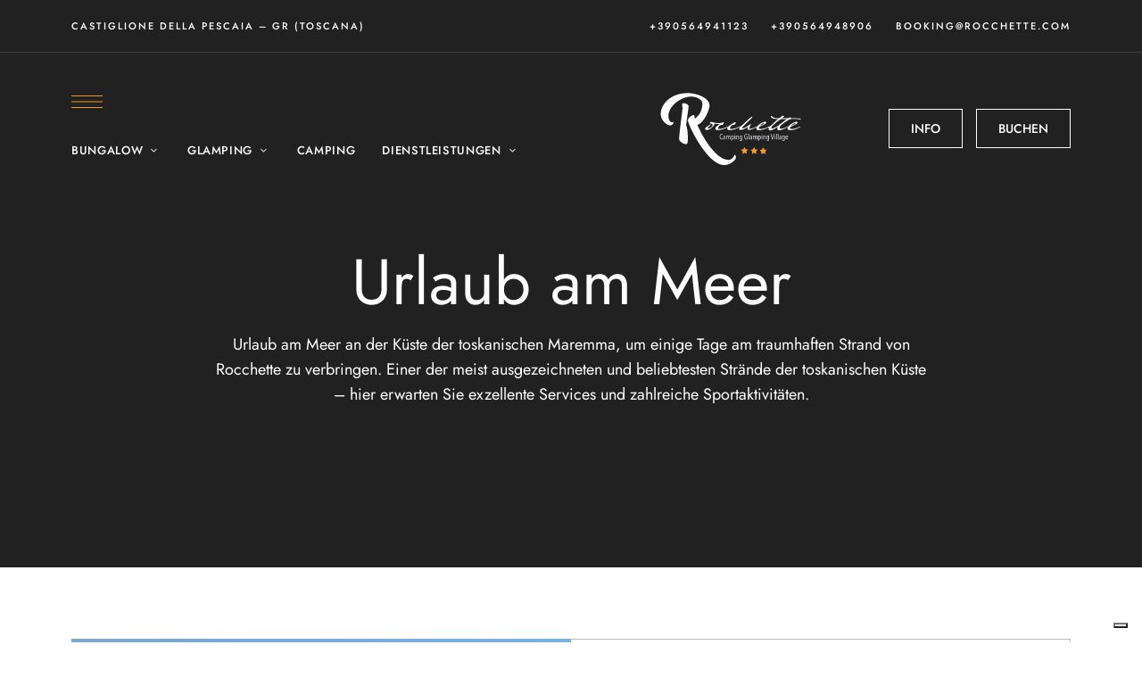

--- FILE ---
content_type: text/html; charset=UTF-8
request_url: https://www.rocchette.com/de/urlaub-am-meer/
body_size: 25512
content:
<!DOCTYPE html>
<html lang="de-DE" class="no-js no-svg">
	<head>
		
	
		
		<!-- Google Tag Manager -->
		<script>(function(w,d,s,l,i){w[l]=w[l]||[];w[l].push({'gtm.start':
		new Date().getTime(),event:'gtm.js'});var f=d.getElementsByTagName(s)[0],
		j=d.createElement(s),dl=l!='dataLayer'?'&l='+l:'';j.async=true;j.src=
		'https://www.googletagmanager.com/gtm.js?id='+i+dl;f.parentNode.insertBefore(j,f);
		})(window,document,'script','dataLayer','GTM-N2T2384');</script>
		<!-- End Google Tag Manager -->
		<meta charset="UTF-8">
		<meta name="viewport" content="width=device-width, initial-scale=1.0, viewport-fit=cover">
		<link rel="profile" href="//gmpg.org/xfn/11">
					<script type="text/javascript" class="_iub_cs_skip">
				var _iub = _iub || {};
				_iub.csConfiguration = _iub.csConfiguration || {};
				_iub.csConfiguration.siteId = "1513486";
				_iub.csConfiguration.cookiePolicyId = "13834519";
			</script>
			<script class="_iub_cs_skip" src="https://cs.iubenda.com/autoblocking/1513486.js"></script>
			<meta name='robots' content='index, follow, max-image-preview:large, max-snippet:-1, max-video-preview:-1' />
<link rel='stylesheet' id='loftocean-flaticons-css' href='https://www.rocchette.com/wp-content/plugins/cozystay-core/assets/libs/flaticon-font/flaticon_hotel.min.css?ver=2024091919' type='text/css' media='all' />

	<!-- This site is optimized with the Yoast SEO plugin v25.5 - https://yoast.com/wordpress/plugins/seo/ -->
	<title>Urlaub am Meer Archives - Rocchette Camping Village</title>
	<meta name="description" content="In vacanza al mare sulla costa della Maremma toscana per trascorrere alcuni giorni sulla fantastica spiaggia delle Rocchette. Una delle spiagge più premiate e apprezzate della costa toscana, qui troverete servizi eccellenti e tante attività sportive da praticare." />
	<link rel="canonical" href="https://www.rocchette.com/de/category/urlaub-am-meer/" />
	<meta property="og:locale" content="de_DE" />
	<meta property="og:type" content="article" />
	<meta property="og:title" content="Urlaub am Meer Archives - Rocchette Camping Village" />
	<meta property="og:description" content="In vacanza al mare sulla costa della Maremma toscana per trascorrere alcuni giorni sulla fantastica spiaggia delle Rocchette. Una delle spiagge più premiate e apprezzate della costa toscana, qui troverete servizi eccellenti e tante attività sportive da praticare." />
	<meta property="og:url" content="https://www.rocchette.com/de/category/urlaub-am-meer/" />
	<meta property="og:site_name" content="Rocchette Camping Village" />
	<meta name="twitter:card" content="summary_large_image" />
	<script type="application/ld+json" class="yoast-schema-graph">{"@context":"https://schema.org","@graph":[{"@type":"CollectionPage","@id":"https://www.rocchette.com/de/category/urlaub-am-meer/","url":"https://www.rocchette.com/de/category/urlaub-am-meer/","name":"Urlaub am Meer Archives - Rocchette Camping Village","isPartOf":{"@id":"https://www.rocchette.com/de/#website"},"primaryImageOfPage":{"@id":"https://www.rocchette.com/de/category/urlaub-am-meer/#primaryimage"},"image":{"@id":"https://www.rocchette.com/de/category/urlaub-am-meer/#primaryimage"},"thumbnailUrl":"https://www.rocchette.com/wp-content/uploads/2024/11/spiaggia-2-2-11.jpg","description":"In vacanza al mare sulla costa della Maremma toscana per trascorrere alcuni giorni sulla fantastica spiaggia delle Rocchette. Una delle spiagge più premiate e apprezzate della costa toscana, qui troverete servizi eccellenti e tante attività sportive da praticare.","breadcrumb":{"@id":"https://www.rocchette.com/de/category/urlaub-am-meer/#breadcrumb"},"inLanguage":"de"},{"@type":"ImageObject","inLanguage":"de","@id":"https://www.rocchette.com/de/category/urlaub-am-meer/#primaryimage","url":"https://www.rocchette.com/wp-content/uploads/2024/11/spiaggia-2-2-11.jpg","contentUrl":"https://www.rocchette.com/wp-content/uploads/2024/11/spiaggia-2-2-11.jpg","width":469,"height":602},{"@type":"BreadcrumbList","@id":"https://www.rocchette.com/de/category/urlaub-am-meer/#breadcrumb","itemListElement":[{"@type":"ListItem","position":1,"name":"Home","item":"https://www.rocchette.com/de/"},{"@type":"ListItem","position":2,"name":"Urlaub am Meer"}]},{"@type":"WebSite","@id":"https://www.rocchette.com/de/#website","url":"https://www.rocchette.com/de/","name":"Rocchette Camping Village","description":"Villagio con piscina, bungalow, piazzole e lodge tent a Castiglione della Pescaia","publisher":{"@id":"https://www.rocchette.com/de/#organization"},"potentialAction":[{"@type":"SearchAction","target":{"@type":"EntryPoint","urlTemplate":"https://www.rocchette.com/de/?s={search_term_string}"},"query-input":{"@type":"PropertyValueSpecification","valueRequired":true,"valueName":"search_term_string"}}],"inLanguage":"de"},{"@type":"Organization","@id":"https://www.rocchette.com/de/#organization","name":"Rocchette Camping Village","url":"https://www.rocchette.com/de/","logo":{"@type":"ImageObject","inLanguage":"de","@id":"https://www.rocchette.com/de/#/schema/logo/image/","url":"https://www.rocchette.com/wp-content/uploads/2025/02/Rocchette-logo.png","contentUrl":"https://www.rocchette.com/wp-content/uploads/2025/02/Rocchette-logo.png","width":861,"height":443,"caption":"Rocchette Camping Village"},"image":{"@id":"https://www.rocchette.com/de/#/schema/logo/image/"}}]}</script>
	<!-- / Yoast SEO plugin. -->


<link rel='dns-prefetch' href='//cdn.iubenda.com' />
<link rel='dns-prefetch' href='//fonts.googleapis.com' />
<link rel="alternate" type="application/rss+xml" title="Rocchette Camping Village &raquo; Feed" href="https://www.rocchette.com/de/feed/" />
<script type='text/javascript' src='https://ajax.googleapis.com/ajax/libs/jquery/1.10.2/jquery.min.js'></script><script type='text/javascript' src='https://ajax.googleapis.com/ajax/libs/jqueryui/1.10.3/jquery-ui.min.js'></script><link rel='stylesheet' id='inbexpert' href='https://code.jquery.com/ui/1.10.3/themes/smoothness/jquery-ui.css' type='text/css' media='all' /><script type='text/javascript' src='/wp-content/plugins/inconcreto-bookingexpert/assets/globalize-de.js'></script><link rel="alternate" type="application/rss+xml" title="Rocchette Camping Village &raquo; Urlaub am Meer Kategorie-Feed" href="https://www.rocchette.com/de/category/urlaub-am-meer/feed/" />
<style id='wp-img-auto-sizes-contain-inline-css' type='text/css'>
img:is([sizes=auto i],[sizes^="auto," i]){contain-intrinsic-size:3000px 1500px}
/*# sourceURL=wp-img-auto-sizes-contain-inline-css */
</style>
<link rel='stylesheet' id='cozystay-theme-google-fonts-css' href='https://fonts.googleapis.com/css?family=Jost%3A100italic%2C200italic%2C300italic%2C400italic%2C500italic%2C600italic%2C700italic%2C800italic%2C100%2C200%2C300%2C400%2C500%2C600%2C700%2C800&#038;display=swap&#038;ver=2024091901' type='text/css' media='all' />
<link rel='stylesheet' id='slick-css' href='https://www.rocchette.com/wp-content/themes/cozystay/assets/libs/slick/slick.min.css?ver=1.8' type='text/css' media='all' />
<link rel='stylesheet' id='font-awesome-css' href='https://www.rocchette.com/wp-content/themes/cozystay/assets/fonts/font-awesome/css/all.min.css?ver=6.9' type='text/css' media='all' />
<link rel='stylesheet' id='font-awesome6-css' href='https://www.rocchette.com/wp-content/themes/cozystay/assets/fonts/font-awesome6/css/all.min.css?ver=6.9' type='text/css' media='all' />
<link rel='stylesheet' id='elegant-font-css' href='https://www.rocchette.com/wp-content/themes/cozystay/assets/fonts/elegant-font/font.min.css?ver=6.9' type='text/css' media='all' />
<link rel='stylesheet' id='wp-block-library-css' href='https://www.rocchette.com/wp-includes/css/dist/block-library/style.min.css?ver=6.9' type='text/css' media='all' />
<link rel='stylesheet' id='wc-blocks-style-css' href='https://www.rocchette.com/wp-content/plugins/woocommerce/assets/client/blocks/wc-blocks.css?ver=wc-10.0.2' type='text/css' media='all' />
<style id='global-styles-inline-css' type='text/css'>
:root{--wp--preset--aspect-ratio--square: 1;--wp--preset--aspect-ratio--4-3: 4/3;--wp--preset--aspect-ratio--3-4: 3/4;--wp--preset--aspect-ratio--3-2: 3/2;--wp--preset--aspect-ratio--2-3: 2/3;--wp--preset--aspect-ratio--16-9: 16/9;--wp--preset--aspect-ratio--9-16: 9/16;--wp--preset--color--black: #000000;--wp--preset--color--cyan-bluish-gray: #abb8c3;--wp--preset--color--white: #ffffff;--wp--preset--color--pale-pink: #f78da7;--wp--preset--color--vivid-red: #cf2e2e;--wp--preset--color--luminous-vivid-orange: #ff6900;--wp--preset--color--luminous-vivid-amber: #fcb900;--wp--preset--color--light-green-cyan: #7bdcb5;--wp--preset--color--vivid-green-cyan: #00d084;--wp--preset--color--pale-cyan-blue: #8ed1fc;--wp--preset--color--vivid-cyan-blue: #0693e3;--wp--preset--color--vivid-purple: #9b51e0;--wp--preset--gradient--vivid-cyan-blue-to-vivid-purple: linear-gradient(135deg,rgb(6,147,227) 0%,rgb(155,81,224) 100%);--wp--preset--gradient--light-green-cyan-to-vivid-green-cyan: linear-gradient(135deg,rgb(122,220,180) 0%,rgb(0,208,130) 100%);--wp--preset--gradient--luminous-vivid-amber-to-luminous-vivid-orange: linear-gradient(135deg,rgb(252,185,0) 0%,rgb(255,105,0) 100%);--wp--preset--gradient--luminous-vivid-orange-to-vivid-red: linear-gradient(135deg,rgb(255,105,0) 0%,rgb(207,46,46) 100%);--wp--preset--gradient--very-light-gray-to-cyan-bluish-gray: linear-gradient(135deg,rgb(238,238,238) 0%,rgb(169,184,195) 100%);--wp--preset--gradient--cool-to-warm-spectrum: linear-gradient(135deg,rgb(74,234,220) 0%,rgb(151,120,209) 20%,rgb(207,42,186) 40%,rgb(238,44,130) 60%,rgb(251,105,98) 80%,rgb(254,248,76) 100%);--wp--preset--gradient--blush-light-purple: linear-gradient(135deg,rgb(255,206,236) 0%,rgb(152,150,240) 100%);--wp--preset--gradient--blush-bordeaux: linear-gradient(135deg,rgb(254,205,165) 0%,rgb(254,45,45) 50%,rgb(107,0,62) 100%);--wp--preset--gradient--luminous-dusk: linear-gradient(135deg,rgb(255,203,112) 0%,rgb(199,81,192) 50%,rgb(65,88,208) 100%);--wp--preset--gradient--pale-ocean: linear-gradient(135deg,rgb(255,245,203) 0%,rgb(182,227,212) 50%,rgb(51,167,181) 100%);--wp--preset--gradient--electric-grass: linear-gradient(135deg,rgb(202,248,128) 0%,rgb(113,206,126) 100%);--wp--preset--gradient--midnight: linear-gradient(135deg,rgb(2,3,129) 0%,rgb(40,116,252) 100%);--wp--preset--font-size--small: 13px;--wp--preset--font-size--medium: 20px;--wp--preset--font-size--large: 36px;--wp--preset--font-size--x-large: 42px;--wp--preset--spacing--20: 0.44rem;--wp--preset--spacing--30: 0.67rem;--wp--preset--spacing--40: 1rem;--wp--preset--spacing--50: 1.5rem;--wp--preset--spacing--60: 2.25rem;--wp--preset--spacing--70: 3.38rem;--wp--preset--spacing--80: 5.06rem;--wp--preset--shadow--natural: 6px 6px 9px rgba(0, 0, 0, 0.2);--wp--preset--shadow--deep: 12px 12px 50px rgba(0, 0, 0, 0.4);--wp--preset--shadow--sharp: 6px 6px 0px rgba(0, 0, 0, 0.2);--wp--preset--shadow--outlined: 6px 6px 0px -3px rgb(255, 255, 255), 6px 6px rgb(0, 0, 0);--wp--preset--shadow--crisp: 6px 6px 0px rgb(0, 0, 0);}:where(.is-layout-flex){gap: 0.5em;}:where(.is-layout-grid){gap: 0.5em;}body .is-layout-flex{display: flex;}.is-layout-flex{flex-wrap: wrap;align-items: center;}.is-layout-flex > :is(*, div){margin: 0;}body .is-layout-grid{display: grid;}.is-layout-grid > :is(*, div){margin: 0;}:where(.wp-block-columns.is-layout-flex){gap: 2em;}:where(.wp-block-columns.is-layout-grid){gap: 2em;}:where(.wp-block-post-template.is-layout-flex){gap: 1.25em;}:where(.wp-block-post-template.is-layout-grid){gap: 1.25em;}.has-black-color{color: var(--wp--preset--color--black) !important;}.has-cyan-bluish-gray-color{color: var(--wp--preset--color--cyan-bluish-gray) !important;}.has-white-color{color: var(--wp--preset--color--white) !important;}.has-pale-pink-color{color: var(--wp--preset--color--pale-pink) !important;}.has-vivid-red-color{color: var(--wp--preset--color--vivid-red) !important;}.has-luminous-vivid-orange-color{color: var(--wp--preset--color--luminous-vivid-orange) !important;}.has-luminous-vivid-amber-color{color: var(--wp--preset--color--luminous-vivid-amber) !important;}.has-light-green-cyan-color{color: var(--wp--preset--color--light-green-cyan) !important;}.has-vivid-green-cyan-color{color: var(--wp--preset--color--vivid-green-cyan) !important;}.has-pale-cyan-blue-color{color: var(--wp--preset--color--pale-cyan-blue) !important;}.has-vivid-cyan-blue-color{color: var(--wp--preset--color--vivid-cyan-blue) !important;}.has-vivid-purple-color{color: var(--wp--preset--color--vivid-purple) !important;}.has-black-background-color{background-color: var(--wp--preset--color--black) !important;}.has-cyan-bluish-gray-background-color{background-color: var(--wp--preset--color--cyan-bluish-gray) !important;}.has-white-background-color{background-color: var(--wp--preset--color--white) !important;}.has-pale-pink-background-color{background-color: var(--wp--preset--color--pale-pink) !important;}.has-vivid-red-background-color{background-color: var(--wp--preset--color--vivid-red) !important;}.has-luminous-vivid-orange-background-color{background-color: var(--wp--preset--color--luminous-vivid-orange) !important;}.has-luminous-vivid-amber-background-color{background-color: var(--wp--preset--color--luminous-vivid-amber) !important;}.has-light-green-cyan-background-color{background-color: var(--wp--preset--color--light-green-cyan) !important;}.has-vivid-green-cyan-background-color{background-color: var(--wp--preset--color--vivid-green-cyan) !important;}.has-pale-cyan-blue-background-color{background-color: var(--wp--preset--color--pale-cyan-blue) !important;}.has-vivid-cyan-blue-background-color{background-color: var(--wp--preset--color--vivid-cyan-blue) !important;}.has-vivid-purple-background-color{background-color: var(--wp--preset--color--vivid-purple) !important;}.has-black-border-color{border-color: var(--wp--preset--color--black) !important;}.has-cyan-bluish-gray-border-color{border-color: var(--wp--preset--color--cyan-bluish-gray) !important;}.has-white-border-color{border-color: var(--wp--preset--color--white) !important;}.has-pale-pink-border-color{border-color: var(--wp--preset--color--pale-pink) !important;}.has-vivid-red-border-color{border-color: var(--wp--preset--color--vivid-red) !important;}.has-luminous-vivid-orange-border-color{border-color: var(--wp--preset--color--luminous-vivid-orange) !important;}.has-luminous-vivid-amber-border-color{border-color: var(--wp--preset--color--luminous-vivid-amber) !important;}.has-light-green-cyan-border-color{border-color: var(--wp--preset--color--light-green-cyan) !important;}.has-vivid-green-cyan-border-color{border-color: var(--wp--preset--color--vivid-green-cyan) !important;}.has-pale-cyan-blue-border-color{border-color: var(--wp--preset--color--pale-cyan-blue) !important;}.has-vivid-cyan-blue-border-color{border-color: var(--wp--preset--color--vivid-cyan-blue) !important;}.has-vivid-purple-border-color{border-color: var(--wp--preset--color--vivid-purple) !important;}.has-vivid-cyan-blue-to-vivid-purple-gradient-background{background: var(--wp--preset--gradient--vivid-cyan-blue-to-vivid-purple) !important;}.has-light-green-cyan-to-vivid-green-cyan-gradient-background{background: var(--wp--preset--gradient--light-green-cyan-to-vivid-green-cyan) !important;}.has-luminous-vivid-amber-to-luminous-vivid-orange-gradient-background{background: var(--wp--preset--gradient--luminous-vivid-amber-to-luminous-vivid-orange) !important;}.has-luminous-vivid-orange-to-vivid-red-gradient-background{background: var(--wp--preset--gradient--luminous-vivid-orange-to-vivid-red) !important;}.has-very-light-gray-to-cyan-bluish-gray-gradient-background{background: var(--wp--preset--gradient--very-light-gray-to-cyan-bluish-gray) !important;}.has-cool-to-warm-spectrum-gradient-background{background: var(--wp--preset--gradient--cool-to-warm-spectrum) !important;}.has-blush-light-purple-gradient-background{background: var(--wp--preset--gradient--blush-light-purple) !important;}.has-blush-bordeaux-gradient-background{background: var(--wp--preset--gradient--blush-bordeaux) !important;}.has-luminous-dusk-gradient-background{background: var(--wp--preset--gradient--luminous-dusk) !important;}.has-pale-ocean-gradient-background{background: var(--wp--preset--gradient--pale-ocean) !important;}.has-electric-grass-gradient-background{background: var(--wp--preset--gradient--electric-grass) !important;}.has-midnight-gradient-background{background: var(--wp--preset--gradient--midnight) !important;}.has-small-font-size{font-size: var(--wp--preset--font-size--small) !important;}.has-medium-font-size{font-size: var(--wp--preset--font-size--medium) !important;}.has-large-font-size{font-size: var(--wp--preset--font-size--large) !important;}.has-x-large-font-size{font-size: var(--wp--preset--font-size--x-large) !important;}
/*# sourceURL=global-styles-inline-css */
</style>

<link rel='stylesheet' id='woocommerce-general-css' href='https://www.rocchette.com/wp-content/plugins/woocommerce/assets/css/woocommerce.css?ver=10.0.2' type='text/css' media='all' />
<link rel='stylesheet' id='woocommerce-layout-css' href='https://www.rocchette.com/wp-content/plugins/woocommerce/assets/css/woocommerce-layout.css?ver=10.0.2' type='text/css' media='all' />
<link rel='stylesheet' id='woocommerce-smallscreen-css' href='https://www.rocchette.com/wp-content/plugins/woocommerce/assets/css/woocommerce-smallscreen.css?ver=10.0.2' type='text/css' media='only screen and (max-width: 768px)' />
<link rel='stylesheet' id='cozystay-theme-style-css' href='https://www.rocchette.com/wp-content/themes/cozystay/assets/styles/front/main.min.css?ver=2024091901' type='text/css' media='all' />
<link rel='stylesheet' id='cozystay-woocommerce-css' href='https://www.rocchette.com/wp-content/themes/cozystay/assets/styles/front/shop.min.css?ver=2024091901' type='text/css' media='all' />
<style id='wp-emoji-styles-inline-css' type='text/css'>

	img.wp-smiley, img.emoji {
		display: inline !important;
		border: none !important;
		box-shadow: none !important;
		height: 1em !important;
		width: 1em !important;
		margin: 0 0.07em !important;
		vertical-align: -0.1em !important;
		background: none !important;
		padding: 0 !important;
	}
/*# sourceURL=wp-emoji-styles-inline-css */
</style>
<style id='classic-theme-styles-inline-css' type='text/css'>
/*! This file is auto-generated */
.wp-block-button__link{color:#fff;background-color:#32373c;border-radius:9999px;box-shadow:none;text-decoration:none;padding:calc(.667em + 2px) calc(1.333em + 2px);font-size:1.125em}.wp-block-file__button{background:#32373c;color:#fff;text-decoration:none}
/*# sourceURL=/wp-includes/css/classic-themes.min.css */
</style>
<link rel='stylesheet' id='contact-form-7-css' href='https://www.rocchette.com/wp-content/plugins/contact-form-7/includes/css/styles.css?ver=6.1' type='text/css' media='all' />
<style id='woocommerce-inline-inline-css' type='text/css'>
.woocommerce form .form-row .required { visibility: visible; }
/*# sourceURL=woocommerce-inline-inline-css */
</style>
<link rel='stylesheet' id='wpml-legacy-horizontal-list-0-css' href='https://www.rocchette.com/wp-content/plugins/sitepress-multilingual-cms/templates/language-switchers/legacy-list-horizontal/style.min.css?ver=1' type='text/css' media='all' />
<style id='wpml-legacy-horizontal-list-0-inline-css' type='text/css'>
.wpml-ls-sidebars-arbitrary{background-color:#ffffff;}
/*# sourceURL=wpml-legacy-horizontal-list-0-inline-css */
</style>
<link rel='stylesheet' id='brands-styles-css' href='https://www.rocchette.com/wp-content/plugins/woocommerce/assets/css/brands.css?ver=10.0.2' type='text/css' media='all' />
<link rel='stylesheet' id='cozystay-child-theme-style-css' href='https://www.rocchette.com/wp-content/themes/cozystay-child/style.css?ver=6.9' type='text/css' media='all' />
<style id='cozystay-child-theme-style-inline-css' type='text/css'>
:root { --primary-color: #f59c06; --primary-color-semi: rgba(245, 156, 6, 0.3); --secondary-color: #717234; --dark-content-color: #ffffff; --light-link-color: var(--secondary-color); --dark-link-color-hover: var(--secondary-color); --btn-bg-hover: var(--secondary-color); --heading-font: "Jost"; --shf-font-size: 14px; --btn-font: "Jost"; --btn-font-weight: 500; --shf-color: var(--primary-color); } #page { --page-title-bg: #212121; --page-title-color: #ffffff; }.invisible-label { position: absolute; left: -9999999999px; } .site-footer .site-footer-bottom { background-color: #1a1b1a; } .button.cs-btn-underline:not([class*="cs-btn-color-"]) { --btn-bg: var(--primary-color); }
/*# sourceURL=cozystay-child-theme-style-inline-css */
</style>
<link rel='stylesheet' id='jquery-daterangepicker-css' href='https://www.rocchette.com/wp-content/plugins/cozystay-core/assets/libs/daterangepicker/daterangepicker.min.css?ver=3.1.1' type='text/css' media='all' />
<link rel='stylesheet' id='loftocean-flaticons2-css' href='https://www.rocchette.com/wp-content/plugins/cozystay-core/assets/libs/flaticon-font2/flaticon_hotel_2.min.css?ver=2024091919' type='text/css' media='all' />
<link rel='stylesheet' id='elementor-frontend-css' href='https://www.rocchette.com/wp-content/plugins/elementor/assets/css/frontend.min.css?ver=3.30.2' type='text/css' media='all' />
<link rel='stylesheet' id='elementor-post-7-css' href='https://www.rocchette.com/wp-content/uploads/elementor/css/post-7.css?ver=1754302796' type='text/css' media='all' />
<link rel='stylesheet' id='elementor-gf-local-jost-css' href='https://www.rocchette.com/wp-content/uploads/elementor/google-fonts/css/jost.css?ver=1748441512' type='text/css' media='all' />

<script  type="text/javascript" class=" _iub_cs_skip" type="text/javascript" id="iubenda-head-inline-scripts-0">
/* <![CDATA[ */

var _iub = _iub || [];
_iub.csConfiguration = {"askConsentAtCookiePolicyUpdate":true,"countryDetection":true,"enableFadp":true,"enableLgpd":true,"enableUspr":true,"lgpdAppliesGlobally":false,"perPurposeConsent":true,"siteId":1513486,"cookiePolicyId":13834519,"banner":{"acceptButtonCaptionColor":"#FFFFFF","acceptButtonColor":"#F59C06","acceptButtonDisplay":true,"backgroundColor":"#FFFFFF","closeButtonDisplay":false,"customizeButtonCaptionColor":"#4D4D4D","customizeButtonColor":"#DADADA","customizeButtonDisplay":true,"explicitWithdrawal":true,"listPurposes":true,"logo":null,"ownerName":"www.rocchette.com/","position":"float-bottom-center","rejectButtonCaptionColor":"#FFFFFF","rejectButtonColor":"#696E39","rejectButtonDisplay":true,"showPurposesToggles":true,"showTotalNumberOfProviders":true,"textColor":"#000000"}};
_iub.csLangConfiguration = {"it":{"cookiePolicyId":13834519},"fr":{"cookiePolicyId":51026319},"en-GB":{"cookiePolicyId":21468387},"nl":{"cookiePolicyId":43579111},"de":{"cookiePolicyId":25313408}};

//# sourceURL=iubenda-head-inline-scripts-0
/* ]]> */
</script>
<script  type="text/javascript" class=" _iub_cs_skip" type="text/javascript" src="//cdn.iubenda.com/cs/gpp/stub.js?ver=3.12.4" id="iubenda-head-scripts-1-js"></script>
<script  type="text/javascript" charset="UTF-8" async="" class=" _iub_cs_skip" type="text/javascript" src="//cdn.iubenda.com/cs/iubenda_cs.js?ver=3.12.4" id="iubenda-head-scripts-2-js"></script>
<script type="text/javascript" id="wpml-cookie-js-extra">
/* <![CDATA[ */
var wpml_cookies = {"wp-wpml_current_language":{"value":"de","expires":1,"path":"/"}};
var wpml_cookies = {"wp-wpml_current_language":{"value":"de","expires":1,"path":"/"}};
//# sourceURL=wpml-cookie-js-extra
/* ]]> */
</script>
<script type="text/javascript" src="https://www.rocchette.com/wp-content/plugins/sitepress-multilingual-cms/res/js/cookies/language-cookie.js?ver=476000" id="wpml-cookie-js" defer="defer" data-wp-strategy="defer"></script>
<script type="text/javascript" src="https://www.rocchette.com/wp-content/themes/cozystay/assets/scripts/libs/modernizr.min.js?ver=3.3.1" id="modernizr-js"></script>
<script type="text/javascript" src="https://www.rocchette.com/wp-includes/js/jquery/jquery.min.js?ver=3.7.1" id="jquery-core-js"></script>
<script type="text/javascript" src="https://www.rocchette.com/wp-includes/js/jquery/jquery-migrate.min.js?ver=3.4.1" id="jquery-migrate-js"></script>
<script type="text/javascript" src="https://www.rocchette.com/wp-content/plugins/woocommerce/assets/js/jquery-blockui/jquery.blockUI.min.js?ver=2.7.0-wc.10.0.2" id="jquery-blockui-js" defer="defer" data-wp-strategy="defer"></script>
<script type="text/javascript" id="wc-add-to-cart-js-extra">
/* <![CDATA[ */
var wc_add_to_cart_params = {"ajax_url":"/wp-admin/admin-ajax.php","wc_ajax_url":"/de/?wc-ajax=%%endpoint%%","i18n_view_cart":"Warenkorb anzeigen","cart_url":"https://www.rocchette.com/de/","is_cart":"","cart_redirect_after_add":"no"};
//# sourceURL=wc-add-to-cart-js-extra
/* ]]> */
</script>
<script type="text/javascript" src="https://www.rocchette.com/wp-content/plugins/woocommerce/assets/js/frontend/add-to-cart.min.js?ver=10.0.2" id="wc-add-to-cart-js" defer="defer" data-wp-strategy="defer"></script>
<script type="text/javascript" src="https://www.rocchette.com/wp-content/plugins/woocommerce/assets/js/js-cookie/js.cookie.min.js?ver=2.1.4-wc.10.0.2" id="js-cookie-js" defer="defer" data-wp-strategy="defer"></script>
<script type="text/javascript" id="woocommerce-js-extra">
/* <![CDATA[ */
var woocommerce_params = {"ajax_url":"/wp-admin/admin-ajax.php","wc_ajax_url":"/de/?wc-ajax=%%endpoint%%","i18n_password_show":"Passwort anzeigen","i18n_password_hide":"Passwort verbergen"};
//# sourceURL=woocommerce-js-extra
/* ]]> */
</script>
<script type="text/javascript" src="https://www.rocchette.com/wp-content/plugins/woocommerce/assets/js/frontend/woocommerce.min.js?ver=10.0.2" id="woocommerce-js" defer="defer" data-wp-strategy="defer"></script>
<link rel="https://api.w.org/" href="https://www.rocchette.com/de/wp-json/" /><link rel="alternate" title="JSON" type="application/json" href="https://www.rocchette.com/de/wp-json/wp/v2/categories/212" /><link rel="EditURI" type="application/rsd+xml" title="RSD" href="https://www.rocchette.com/xmlrpc.php?rsd" />
<meta name="generator" content="WordPress 6.9" />
<meta name="generator" content="WooCommerce 10.0.2" />
<meta name="generator" content="WPML ver:4.7.6 stt:37,1,4,3,27;" />
<link rel="alternate" media="only screen and (max-width: 768px)" href="https://mobile.rocchette.com/de/urlaub-am-meer.php">
	<noscript><style>.woocommerce-product-gallery{ opacity: 1 !important; }</style></noscript>
	<meta name="generator" content="Elementor 3.30.2; features: e_font_icon_svg, additional_custom_breakpoints, e_element_cache; settings: css_print_method-external, google_font-enabled, font_display-swap">
			<style>
				.e-con.e-parent:nth-of-type(n+4):not(.e-lazyloaded):not(.e-no-lazyload),
				.e-con.e-parent:nth-of-type(n+4):not(.e-lazyloaded):not(.e-no-lazyload) * {
					background-image: none !important;
				}
				@media screen and (max-height: 1024px) {
					.e-con.e-parent:nth-of-type(n+3):not(.e-lazyloaded):not(.e-no-lazyload),
					.e-con.e-parent:nth-of-type(n+3):not(.e-lazyloaded):not(.e-no-lazyload) * {
						background-image: none !important;
					}
				}
				@media screen and (max-height: 640px) {
					.e-con.e-parent:nth-of-type(n+2):not(.e-lazyloaded):not(.e-no-lazyload),
					.e-con.e-parent:nth-of-type(n+2):not(.e-lazyloaded):not(.e-no-lazyload) * {
						background-image: none !important;
					}
				}
			</style>
			<link rel="icon" href="https://www.rocchette.com/wp-content/uploads/2025/02/cropped-Rocchette-copia-32x32.png" sizes="32x32" />
<link rel="icon" href="https://www.rocchette.com/wp-content/uploads/2025/02/cropped-Rocchette-copia-192x192.png" sizes="192x192" />
<link rel="apple-touch-icon" href="https://www.rocchette.com/wp-content/uploads/2025/02/cropped-Rocchette-copia-180x180.png" />
<meta name="msapplication-TileImage" content="https://www.rocchette.com/wp-content/uploads/2025/02/cropped-Rocchette-copia-270x270.png" />
		<style type="text/css" id="wp-custom-css">
			/* Lista Attività */
.activitylist{
	color: var(--primary-color) !important;
	position: absolute;
    right: 5px;
}

.elementor-18518 .elementor-icon-list-text:before {
	content:'- ';
	color:var(--primary-color) !important;
}

/* SIMILAR ROOMS */

.similar-rooms .similar-rooms-title {
    border-top: 4px solid var(--primary-color);
}

.similar-rooms .posts.layout-overlay .post .post-content h2 a {
    color: var(--dark-content-color);
}
	
.similar-rooms .roomsmalldesc, .roomsmalldesc-other {
	display:none;
}

.similar-rooms .roomsmalldesc-other {
	display:initial !important;
}

.posts.layout-overlay .post .post-content:before {
    background: linear-gradient(to top, var( --e-global-color-secondary ), rgba(0, 0, 0, 0));
}

/* GENERALE */

.cs-rooms .cs-room-content .item-subtitle a, .room .post-header .item-subtitle a {
    color: var(--primary-color);
}

@media screen and (min-width: 1200px) {
    .room .post-header {
        margin-bottom: 30px;
    }
}
	
/* PAGINA PRENOTA */
.page-id-4273 .primary {
    padding-bottom: 0px;
}
.page-id-4273 .e-con-full.cs-section-content-fullwidth{padding:0;}



/* ARROW  MOBILE */
@media screen and (max-width: 599px) {
    .cs-gallery.style-overflow .slick-arrow.slick-next, .cs-gallery.style-overflow .slick-arrow.slick-prev, .cs-gallery:not(.slider-dots-overlap) .slick-dotted .slick-arrow, .cs-rooms-carousel:not(.slider-arrow-top):not(.slider-dots-overlap) .slick-dotted + .slider-arrows .slick-arrow {
        display: none !important;
    }
}

/* GENERALE */

@media screen and (min-width: 1200px) {
    .room .post-header {
        margin-bottom: 30px;
    }

.cs-gallery:not(.slider-dots-overlap) .slick-dotted .slick-arrow, .cs-rooms-carousel:not(.slider-arrow-top):not(.slider-dots-overlap) .slick-dotted + .slider-arrows .slick-arrow {
    border: 2px solid var(--e-global-color-accent);
}

.elementor-element .slick-arrow {
    border: 2px solid var(--e-global-color-accent);
}

.posts .post.cs-room-item{
	margin-bottom:75px;
}

@media screen and (min-width: 1200px) {
    .posts.layout-standard .post-excerpt, .site-content:not([class*="with-sidebar-"]) .posts.layout-list .post-excerpt {
        font-size: 16px;
        font-size: 1rem;
    }
}

.elementor-widget-icon-box .elementor-icon-box-title {
    color: var(--secondary-color);
}

.cs-gallery.gallery-carousel .cs-gallery-item {
    padding: 0 1px var(--gallery-gap);
}

.cs-room-basic-info .csrbi-icon i {
    color: var(--e-global-color-primary) !important;
}

.cs-list .list-icon {
    color: var(--primary-color);
}

/* BOOKING EXPERT */
#searchpop {
    position: relative;
    text-align: left;
}
#searchpop form {
    padding: 20px 0 30px;
    margin-bottom: 30px;
    border-bottom: 1px solid rgb(255 255 255 / 30%);
}

#searchpop div {
    clear: both;
    margin-bottom: 10px;
    overflow: hidden;
    display:inline-block;
}

#searchpop label {
    display: block;
    line-height: 20px;
    font-size: 0.9rem;
    font-weight: 300;
    color: var(--text-color);
    letter-spacing: 1px;
}


#searchpop input, #searchpop select {
    height: var(--field-height);
    width: 100%;
    margin: 0;
    font-size: 0.875rem;
    transition: 0.3s;
    -webkit-appearance: none;
    line-height: 2;
    padding: 10px var(--form-side-padding);
    border-radius: var(--form-radius);
    border-color: var(--primary-color);
    border-style: solid;
    border-width: var(--form-bd-width);
    border-radius: var(--form-radius);
    box-sizing: border-box;
    font-family: inherit;
    background-color: #fff !important;
    color: var(--light-content-color);
}

#searchpop select {
    background: url(/wp-content/plugins/inconcreto-bookingexpert/assets/down-chevron.png) no-repeat 95% center transparent;
    background-size: 12px;
}

#searchpop input[name="checkin"], #searchpop input[name="checkout"] {
    background: url(/wp-content/plugins/inconcreto-bookingexpert/assets/calendar.png) no-repeat 95% center;
}

#searchpop input[type="submit"] {
    display: block;
    width: 100%;
    height: 60px;
    line-height: 1.2;
    margin: 5px 0 0 0;
    font-size: 14px;
    font-weight: 400;
    text-transform: initial;
    color: var(--btn-color-hover);
    border: 0;
    cursor: pointer;
    -webkit-appearance: none;
    padding: 0 15px;
    font-size: 1.125rem;
	  background: var(--e-global-color-primary) !important;    
	  border-radius: var(--form-radius);
}

#searchpop .searchboxCredits {
    display: none;
}

#searchpop .searchboxAdd, #searchpop .searchboxArea, #searchpop .webCI {
    display: inline-block;
    font-size: 0.785rem;
    font-weight: 400;
    margin: 10px 0 0 0;
    text-decoration: none;
    text-transform: uppercase;
    color: var(--btn-color);
    text-transform: inherit;
    line-height: 1.2rem;
}



#searchpop .searchboxAdd:before, #searchpop .searchboxArea:before, #searchpop .webCI:before {
    content: '+';
    line-height: 16px;
    display: block;
    float: left;
    width: 16px;
    height: 16px;
    font-weight: 600;
    text-align: center;
    color: var(--btn-color);
    margin: 0 7px 0 5px;
    border-radius: 3px;
    background-color: var(--primary-color);
}

#searchpop .searchboxArea:before {
    content: 'x';
}
	
#searchpop .webCI:before {
    content: '@';
}


#searchpop div:nth-child(4), #searchpop div:nth-child(5) {
  width:49%;
}

#searchpop div:nth-child(4) {
  padding-right:2%;
}

#searchpop div:nth-child(6), #searchpop div:nth-child(7), #searchpop div:nth-child(8) {
  width:33%;
}

#searchpop div:nth-child(6), #searchpop div:nth-child(7) {
  padding-right:2%;
}

@media (max-width: 767px) {
	#searchpop div:nth-child(n+1){width:100%;padding-right:0;}
}

#searchpop div[name="eta"] {
  display:none;
}



.dark-color select option {
    background: #f8f5f1;
    color: #000;
}

#ui-datepicker-div {
    font-family: arial;
    width: auto;
    font-size: 15px !important;
    min-width: 300px;
	  z-index: 100003 !important;
}

.theme-cozystay .ui-widget.ui-widget-content.ui-datepicker table th {
    font-weight: 600;
}

#ui-datepicker-div select {
    border: none;
    font-size: 14px;
    font-weight: 600;
    font-family: inherit;
}
.ui-datepicker .ui-datepicker-buttonpane button {
    background: none;
    border: none;
    font-family: inherit;
    font-size: small;
    margin-top: 10px;
}

@media screen and (max-width: 599px) {

}

/* BE BARRA INPAGE */
.elementor-widget .searchboxTitle{display:none !important	
}

.elementor-widget #searchbox {padding: 0 30px;}

.elementor-widget #searchbox div {max-width:15%;}

@media (max-width: 600px) {
    .elementor-widget #searchbox div {max-width:100%;}
	.elementor-widget #searchbox .searchboxAdd:before, .elementor-widget #searchbox .searchboxArea:before {
    margin: 0 7px 0 5px;
    font-weight: 500;
    font-size: initial;
    background-color: var(--btn-color);
    color: var(--btn-color-hover);
		line-height: 16px;
    width: 16px;
    height: 16px;
}
}

.elementor-widget  #searchbox input[type="submit"] {
    margin-top: 32px;
	height: 40px;
	background: var(--primary-color) !important;
    border: none;
    border-radius: var(--btn-radius);
	font-size: 0.875rem;
    color: var(--btn-color-hover);
}

.elementor-widget #searchbox form {
    padding: 10px 0 30px;
    margin-bottom: 0;
    border-bottom: none;
}

.elementor-widget #searchbox label {
    padding-left:2px; 
}

.elementor-widget #searchbox input, .elementor-widget #searchbox select{
	margin-top:2px;
    background-color: #fff !important;
    color: var(--light-content-color);
}
	
	
/* MEGA MENU */
	
.cozystay-dropdown-menu .elementor-widget-container i.flaticon-bed-6	{
    vertical-align: sub;
    font-size: 0.85rem;
	  padding-right: 3px
}
	
.elementor-widget-container .cs-cta .cs-cta-label {
    padding: 8px 12px 3px;
}
	
/* FOOTER */
footer .cs-menu-mobile .mobile-menu > li{
    border-bottom: 1px solid rgb(255 255 255 / 10%);
}
	
/* SELETTORE LINGUA */
.wpml-ls-sidebars-arbitrary {background-color: transparent;font-size: 14px;}

.wpml-ls-legacy-list-horizontal a {
    padding: 5px 10px 6px 0;
}

.wpml-ls-sidebars-arbitrary a:after, .wpml-elementor-ls li a:after {
    content: "/";
		padding-left:10px;
    color: #fff;
}
.wpml-ls-sidebars-arbitrary li:last-child a:after, .wpml-elementor-ls li:last-child a:after {
    content: "";
		padding-left:0px;
}

#bookrow > div > div > div > div > div > div.wpml-ls-sidebars-arbitrary.wpml-ls.wpml-ls-legacy-list-horizontal{display:none;}
	
/* BLOG */
	.meta, .meta-wrap > *:not(:last-child):after {display:none;}
			</style>
			<link rel='stylesheet' id='widget-icon-list-css' href='https://www.rocchette.com/wp-content/plugins/elementor/assets/css/widget-icon-list.min.css?ver=3.30.2' type='text/css' media='all' />
<link rel='stylesheet' id='widget-spacer-css' href='https://www.rocchette.com/wp-content/plugins/elementor/assets/css/widget-spacer.min.css?ver=3.30.2' type='text/css' media='all' />
<link rel='stylesheet' id='widget-heading-css' href='https://www.rocchette.com/wp-content/plugins/elementor/assets/css/widget-heading.min.css?ver=3.30.2' type='text/css' media='all' />
<link rel='stylesheet' id='widget-divider-css' href='https://www.rocchette.com/wp-content/plugins/elementor/assets/css/widget-divider.min.css?ver=3.30.2' type='text/css' media='all' />
<link rel='stylesheet' id='elementor-gf-local-roboto-css' href='https://www.rocchette.com/wp-content/uploads/elementor/google-fonts/css/roboto.css?ver=1748441520' type='text/css' media='all' />
</head>

	<body class="archive category category-urlaub-am-meer category-212 wp-custom-logo wp-embed-responsive wp-theme-cozystay wp-child-theme-cozystay-child theme-cozystay woocommerce-no-js elementor-default elementor-kit-7 light-color site-layout-fullwidth cs-form-square">
		<!-- Google Tag Manager (noscript) -->
		<noscript><iframe src="https://www.googletagmanager.com/ns.html?id=GTM-N2T2384"
		height="0" width="0" style="display:none;visibility:hidden"></iframe></noscript>
		<!-- End Google Tag Manager (noscript) -->
			<script src="https://cloud.aikosmo.com/api/rocchette-com"></script>
		
				<div id="page">
										<header id="masthead" class="site-header overlap-header" data-sticky-status="scroll-up-enable" >			<link rel="stylesheet" id="elementor-post-22249-css" href="https://www.rocchette.com/wp-content/uploads/elementor/css/post-22249.css?ver=1754302859" type="text/css" media="all">		<div data-elementor-type="wp-post" data-elementor-id="22249" class="elementor elementor-22249 elementor-82">
						<section class="elementor-section elementor-top-section elementor-element elementor-element-bce500c elementor-section-content-middle elementor-hidden-tablet elementor-hidden-mobile cs-section-content-fullwidth elementor-section-full_width elementor-section-height-default elementor-section-height-default" data-id="bce500c" data-element_type="section">
						<div class="elementor-container elementor-column-gap-no">
					<div class="elementor-column elementor-col-50 elementor-top-column elementor-element elementor-element-8941c83 dark-color" data-id="8941c83" data-element_type="column">
			<div class="elementor-widget-wrap elementor-element-populated">
						<div class="elementor-element elementor-element-bce4491 elementor-widget elementor-widget-text-editor" data-id="bce4491" data-element_type="widget" data-widget_type="text-editor.default">
				<div class="elementor-widget-container">
									<p><a href="https://www.google.com/maps/place/Moynier+Park/@46.2179375,6.1471642,17z/data=!4m15!1m8!3m7!1s0x478c65245e5afe1d:0x778486b82264d3eb!2sQuai+du+Mont-Blanc+19,+1201+Gen%C3%A8ve,+Switzerland!3b1!8m2!3d46.210521!4d6.1501575!16s%2Fg%2F11b8v43sz7!3m5!1s0x478c651940597add:0xd57c71f641e5366c!8m2!3d46.220116!4d6.151366!16s%2Fg%2F121k2xdw" target="_blank" rel="noopener">Castiglione della Pescaia &#8211; GR (Toscana)</a></p>
								</div>
				</div>
					</div>
		</div>
				<div class="elementor-column elementor-col-50 elementor-top-column elementor-element elementor-element-b0a7ff0 dark-color" data-id="b0a7ff0" data-element_type="column">
			<div class="elementor-widget-wrap elementor-element-populated">
						<div class="elementor-element elementor-element-b94a356 elementor-widget__width-auto elementor-widget elementor-widget-text-editor" data-id="b94a356" data-element_type="widget" data-widget_type="text-editor.default">
				<div class="elementor-widget-container">
									<p><a href="tel:+390564941123">+390564941123</a></p>
								</div>
				</div>
				<div class="elementor-element elementor-element-c520079 elementor-widget__width-auto elementor-widget elementor-widget-text-editor" data-id="c520079" data-element_type="widget" data-widget_type="text-editor.default">
				<div class="elementor-widget-container">
									<p><a href="tel:+390564948906">+390564948906</a></p>
								</div>
				</div>
				<div class="elementor-element elementor-element-a9e3fda elementor-widget__width-auto elementor-widget elementor-widget-text-editor" data-id="a9e3fda" data-element_type="widget" data-widget_type="text-editor.default">
				<div class="elementor-widget-container">
									<p><a href="mailto:booking@rocchette.com">booking@rocchette.com</a></p>
								</div>
				</div>
					</div>
		</div>
					</div>
		</section>
				<section class="elementor-section elementor-top-section elementor-element elementor-element-67f2c2bd elementor-section-content-middle elementor-hidden-tablet elementor-hidden-mobile cs-section-content-fullwidth elementor-section-full_width elementor-section-height-default elementor-section-height-default" data-id="67f2c2bd" data-element_type="section">
						<div class="elementor-container elementor-column-gap-no">
					<div class="elementor-column elementor-col-50 elementor-top-column elementor-element elementor-element-1a55248d dark-color" data-id="1a55248d" data-element_type="column">
			<div class="elementor-widget-wrap elementor-element-populated">
						<div class="elementor-element elementor-element-b89f3ab elementor-widget__width-auto elementor-widget elementor-widget-cs_menu_toggle" data-id="b89f3ab" data-element_type="widget" data-widget_type="cs_menu_toggle.default">
				<div class="elementor-widget-container">
					        <button class="menu-toggle elementor-widget-menu-toggle">
			<span class="screen-reader-text">Menu</span>
			<span class="menu-toggle-icon"></span>
					</button>				</div>
				</div>
				<div class="elementor-element elementor-element-3c0f8b8c elementor-widget__width-auto elementor-widget elementor-widget-cs_menu" data-id="3c0f8b8c" data-element_type="widget" data-widget_type="cs_menu.default">
				<div class="elementor-widget-container">
					<nav class="cs-menu main-navigation not-mobile-menu dropdown-dark"><ul id="menu-3c0f8b8c" class="menu primary-menu"><li id="menu-item-22024" class="menu-item menu-item-type-post_type menu-item-object-page cozystay-mega-menu menu-item-has-children menu-item-22024"><a href="https://www.rocchette.com/de/bungalow/"><span>Bungalow</span></a><button class="dropdown-toggle" aria-expanded="false"><span class="screen-reader-text">expand child menu</span></button><div class="cozystay-dropdown-menu fullwidth sub-menu hide light-color"><div class="container">			<link rel="stylesheet" id="elementor-post-22192-css" href="https://www.rocchette.com/wp-content/uploads/elementor/css/post-22192.css?ver=1754302859" type="text/css" media="all">		<div data-elementor-type="wp-post" data-elementor-id="22192" class="elementor elementor-22192 elementor-18487">
				<div class="elementor-element elementor-element-1bfde21 cs-section-content-fullwidth e-flex e-con-boxed e-con e-parent" data-id="1bfde21" data-element_type="container">
					<div class="e-con-inner">
				<div class="elementor-element elementor-element-9cc14cc elementor-widget elementor-widget-cs_title" data-id="9cc14cc" data-element_type="widget" data-widget_type="cs_title.default">
				<div class="elementor-widget-container">
					
        <div class="cs-title-wrap text-left">	            <div class="cs-subtitle-wrap"><span class="cs-subtitle">Mauerwerks-Bungalow für 2 bis 6 Personen</span></div>	            <h4 class="cs-title">
	                Bungalow	            </h4>	            <div class="cs-title-text">
	                <p>Das Feriendorf fügt sich harmonisch in die <strong>von typischer mediterraner Vegetation umgebenen Wege</strong> ein, wo die gemauerten Bungalows der Kategorien „Superior“ und „Deluxe“ die ideale Unterkunft sind, um einen Urlaub voller Entspannung und Spaß zu genießen – <strong>nur wenige Schritte vom Meer entfernt</strong>.</p>
	            </div>        </div>				</div>
				</div>
				<div class="elementor-element elementor-element-556091d elementor-widget__width-initial elementor-widget elementor-widget-cs_button" data-id="556091d" data-element_type="widget" data-widget_type="cs_button.default">
				<div class="elementor-widget-container">
					        <a href="https://www.rocchette.com/de/bungalow/" class="elementor-button-link button" role="button">
            <span class="cs-btn-text">Mehr erfahren</span>        </a>				</div>
				</div>
					</div>
				</div>
				<section class="elementor-section elementor-top-section elementor-element elementor-element-8a5695d cs-section-content-fullwidth elementor-section-boxed elementor-section-height-default elementor-section-height-default" data-id="8a5695d" data-element_type="section">
						<div class="elementor-container elementor-column-gap-default">
					<div class="elementor-column elementor-col-25 elementor-top-column elementor-element elementor-element-8ac3d1a" data-id="8ac3d1a" data-element_type="column">
			<div class="elementor-widget-wrap elementor-element-populated">
						<div class="elementor-element elementor-element-0f1e455 elementor-widget elementor-widget-cs_call_to_action" data-id="0f1e455" data-element_type="widget" data-widget_type="cs_call_to_action.default">
				<div class="elementor-widget-container">
					
		<div class="cs-cta cta-layout-text-normal text-center cta-hover-img-zoom">
            <div class="cs-cta-wrap">		                <div class="cs-cta-img-wrap">
					        <div class="cs-cta-img">
					            <img fetchpriority="high" width="768" height="512" src="https://www.rocchette.com/wp-content/uploads/2025/01/bungalow-768x512.jpg" class="attachment-medium_large size-medium_large wp-image-17188" alt="" srcset="https://www.rocchette.com/wp-content/uploads/2025/01/bungalow-768x512.jpg 768w, https://www.rocchette.com/wp-content/uploads/2025/01/bungalow-300x200.jpg 300w, https://www.rocchette.com/wp-content/uploads/2025/01/bungalow-1024x683.jpg 1024w, https://www.rocchette.com/wp-content/uploads/2025/01/bungalow-780x520.jpg 780w, https://www.rocchette.com/wp-content/uploads/2025/01/bungalow-600x400.jpg 600w, https://www.rocchette.com/wp-content/uploads/2025/01/bungalow-550x367.jpg 550w, https://www.rocchette.com/wp-content/uploads/2025/01/bungalow-370x247.jpg 370w, https://www.rocchette.com/wp-content/uploads/2025/01/bungalow-255x170.jpg 255w, https://www.rocchette.com/wp-content/uploads/2025/01/bungalow-150x100.jpg 150w, https://www.rocchette.com/wp-content/uploads/2025/01/bungalow.jpg 1200w" sizes="(max-width: 768px) 100vw, 768px" />					        </div>
					        <div class="cs-offset-border"></div>
						</div>                <div class="cs-cta-overlay"></div>                	<div class="cs-cta-label label-top-left">
					   <div class="cs-cta-label-text"><i class="flaticon flaticon-bed-6"></i> 2+1</div>
					</div>
                <div class="cs-cta-content">		            <h6 class="cs-cta-title cs-title">
		                Bungalow A "Superior"		            </h6>			</div>                <a class="cs-cta-link" href="https://www.rocchette.com/de/room/bungalow-a/" aria-label="Call to Action Link"></a>            </div>
        </div>				</div>
				</div>
					</div>
		</div>
				<div class="elementor-column elementor-col-25 elementor-top-column elementor-element elementor-element-f89e679" data-id="f89e679" data-element_type="column">
			<div class="elementor-widget-wrap elementor-element-populated">
						<div class="elementor-element elementor-element-baf5c87 elementor-widget elementor-widget-cs_call_to_action" data-id="baf5c87" data-element_type="widget" data-widget_type="cs_call_to_action.default">
				<div class="elementor-widget-container">
					
		<div class="cs-cta cta-layout-text-normal text-center cta-hover-img-zoom">
            <div class="cs-cta-wrap">		                <div class="cs-cta-img-wrap">
					        <div class="cs-cta-img">
					            <img width="768" height="513" src="https://www.rocchette.com/wp-content/uploads/2024/11/Bungalow-A-cucina-3-768x513.jpg" class="attachment-medium_large size-medium_large wp-image-15686" alt="" srcset="https://www.rocchette.com/wp-content/uploads/2024/11/Bungalow-A-cucina-3-768x513.jpg 768w, https://www.rocchette.com/wp-content/uploads/2024/11/Bungalow-A-cucina-3-300x200.jpg 300w, https://www.rocchette.com/wp-content/uploads/2024/11/Bungalow-A-cucina-3-1024x684.jpg 1024w, https://www.rocchette.com/wp-content/uploads/2024/11/Bungalow-A-cucina-3-1536x1026.jpg 1536w, https://www.rocchette.com/wp-content/uploads/2024/11/Bungalow-A-cucina-3-1440x962.jpg 1440w, https://www.rocchette.com/wp-content/uploads/2024/11/Bungalow-A-cucina-3-1200x801.jpg 1200w, https://www.rocchette.com/wp-content/uploads/2024/11/Bungalow-A-cucina-3-780x521.jpg 780w, https://www.rocchette.com/wp-content/uploads/2024/11/Bungalow-A-cucina-3-600x401.jpg 600w, https://www.rocchette.com/wp-content/uploads/2024/11/Bungalow-A-cucina-3-550x367.jpg 550w, https://www.rocchette.com/wp-content/uploads/2024/11/Bungalow-A-cucina-3-370x247.jpg 370w, https://www.rocchette.com/wp-content/uploads/2024/11/Bungalow-A-cucina-3-255x170.jpg 255w, https://www.rocchette.com/wp-content/uploads/2024/11/Bungalow-A-cucina-3-150x100.jpg 150w, https://www.rocchette.com/wp-content/uploads/2024/11/Bungalow-A-cucina-3.jpg 1920w" sizes="(max-width: 768px) 100vw, 768px" />					        </div>
					        <div class="cs-offset-border"></div>
						</div>                <div class="cs-cta-overlay"></div>                	<div class="cs-cta-label label-top-left">
					   <div class="cs-cta-label-text"><i class="flaticon flaticon-bed-6"></i> 3+1</div>
					</div>
                <div class="cs-cta-content">		            <h6 class="cs-cta-title cs-title">
		                Bungalow B "Superior"		            </h6>			</div>                <a class="cs-cta-link" href="https://www.rocchette.com/de/room/bungalow-b/" aria-label="Call to Action Link"></a>            </div>
        </div>				</div>
				</div>
					</div>
		</div>
				<div class="elementor-column elementor-col-25 elementor-top-column elementor-element elementor-element-d31dd96" data-id="d31dd96" data-element_type="column">
			<div class="elementor-widget-wrap elementor-element-populated">
						<div class="elementor-element elementor-element-d4bae61 elementor-widget elementor-widget-cs_call_to_action" data-id="d4bae61" data-element_type="widget" data-widget_type="cs_call_to_action.default">
				<div class="elementor-widget-container">
					
		<div class="cs-cta cta-layout-text-normal text-center cta-hover-img-zoom">
            <div class="cs-cta-wrap">		                <div class="cs-cta-img-wrap">
					        <div class="cs-cta-img">
					            <img width="768" height="513" src="https://www.rocchette.com/wp-content/uploads/2024/11/bungalow-a-2-1-768x513.jpg" class="attachment-medium_large size-medium_large wp-image-15974" alt="" srcset="https://www.rocchette.com/wp-content/uploads/2024/11/bungalow-a-2-1-768x513.jpg 768w, https://www.rocchette.com/wp-content/uploads/2024/11/bungalow-a-2-1-300x200.jpg 300w, https://www.rocchette.com/wp-content/uploads/2024/11/bungalow-a-2-1-1024x684.jpg 1024w, https://www.rocchette.com/wp-content/uploads/2024/11/bungalow-a-2-1-1536x1026.jpg 1536w, https://www.rocchette.com/wp-content/uploads/2024/11/bungalow-a-2-1-1440x962.jpg 1440w, https://www.rocchette.com/wp-content/uploads/2024/11/bungalow-a-2-1-1200x801.jpg 1200w, https://www.rocchette.com/wp-content/uploads/2024/11/bungalow-a-2-1-780x521.jpg 780w, https://www.rocchette.com/wp-content/uploads/2024/11/bungalow-a-2-1-600x401.jpg 600w, https://www.rocchette.com/wp-content/uploads/2024/11/bungalow-a-2-1-550x367.jpg 550w, https://www.rocchette.com/wp-content/uploads/2024/11/bungalow-a-2-1-370x247.jpg 370w, https://www.rocchette.com/wp-content/uploads/2024/11/bungalow-a-2-1-255x170.jpg 255w, https://www.rocchette.com/wp-content/uploads/2024/11/bungalow-a-2-1-150x100.jpg 150w, https://www.rocchette.com/wp-content/uploads/2024/11/bungalow-a-2-1.jpg 1920w" sizes="(max-width: 768px) 100vw, 768px" />					        </div>
					        <div class="cs-offset-border"></div>
						</div>                <div class="cs-cta-overlay"></div>                	<div class="cs-cta-label label-top-left">
					   <div class="cs-cta-label-text"><i class="flaticon flaticon-bed-6"></i> 4+2</div>
					</div>
                <div class="cs-cta-content">		            <h6 class="cs-cta-title cs-title">
		                Bungalow C "Superior"		            </h6>			</div>                <a class="cs-cta-link" href="https://www.rocchette.com/de/room/bungalow-c/" aria-label="Call to Action Link"></a>            </div>
        </div>				</div>
				</div>
					</div>
		</div>
				<div class="elementor-column elementor-col-25 elementor-top-column elementor-element elementor-element-6c2e5dd" data-id="6c2e5dd" data-element_type="column">
			<div class="elementor-widget-wrap elementor-element-populated">
						<div class="elementor-element elementor-element-3f51980 elementor-widget elementor-widget-cs_call_to_action" data-id="3f51980" data-element_type="widget" data-widget_type="cs_call_to_action.default">
				<div class="elementor-widget-container">
					
		<div class="cs-cta cta-layout-text-normal text-center cta-hover-img-zoom">
            <div class="cs-cta-wrap">		                <div class="cs-cta-img-wrap">
					        <div class="cs-cta-img">
					            <img loading="lazy" width="768" height="512" src="https://www.rocchette.com/wp-content/uploads/2024/11/typeDELUXE_Patio1-768x512.jpg" class="attachment-medium_large size-medium_large wp-image-16013" alt="" srcset="https://www.rocchette.com/wp-content/uploads/2024/11/typeDELUXE_Patio1-768x512.jpg 768w, https://www.rocchette.com/wp-content/uploads/2024/11/typeDELUXE_Patio1-300x200.jpg 300w, https://www.rocchette.com/wp-content/uploads/2024/11/typeDELUXE_Patio1-1024x683.jpg 1024w, https://www.rocchette.com/wp-content/uploads/2024/11/typeDELUXE_Patio1-780x520.jpg 780w, https://www.rocchette.com/wp-content/uploads/2024/11/typeDELUXE_Patio1-600x400.jpg 600w, https://www.rocchette.com/wp-content/uploads/2024/11/typeDELUXE_Patio1-550x367.jpg 550w, https://www.rocchette.com/wp-content/uploads/2024/11/typeDELUXE_Patio1-370x247.jpg 370w, https://www.rocchette.com/wp-content/uploads/2024/11/typeDELUXE_Patio1-255x170.jpg 255w, https://www.rocchette.com/wp-content/uploads/2024/11/typeDELUXE_Patio1-150x100.jpg 150w, https://www.rocchette.com/wp-content/uploads/2024/11/typeDELUXE_Patio1.jpg 1200w" sizes="(max-width: 768px) 100vw, 768px" />					        </div>
					        <div class="cs-offset-border"></div>
						</div>                <div class="cs-cta-overlay"></div>                	<div class="cs-cta-label label-top-left">
					   <div class="cs-cta-label-text"><i class="flaticon flaticon-bed-6"></i> 4+2</div>
					</div>
                <div class="cs-cta-content">		            <h6 class="cs-cta-title cs-title">
		                Bungalow D "Deluxe"		            </h6>			</div>                <a class="cs-cta-link" href="https://www.rocchette.com/de/room/bungalow-d/" aria-label="Call to Action Link"></a>            </div>
        </div>				</div>
				</div>
					</div>
		</div>
					</div>
		</section>
				</div>
		</div></div></li>
<li id="menu-item-22025" class="menu-item menu-item-type-post_type menu-item-object-page cozystay-mega-menu menu-item-has-children menu-item-22025"><a href="https://www.rocchette.com/de/glamping/"><span>Glamping</span></a><button class="dropdown-toggle" aria-expanded="false"><span class="screen-reader-text">expand child menu</span></button><div class="cozystay-dropdown-menu fullwidth sub-menu hide light-color"><div class="container">			<link rel="stylesheet" id="elementor-post-22191-css" href="https://www.rocchette.com/wp-content/uploads/elementor/css/post-22191.css?ver=1754302859" type="text/css" media="all">		<div data-elementor-type="wp-post" data-elementor-id="22191" class="elementor elementor-22191 elementor-18497">
						<section class="elementor-section elementor-top-section elementor-element elementor-element-8a5695d cs-section-content-fullwidth elementor-section-boxed elementor-section-height-default elementor-section-height-default" data-id="8a5695d" data-element_type="section">
						<div class="elementor-container elementor-column-gap-default">
					<div class="elementor-column elementor-col-33 elementor-top-column elementor-element elementor-element-8ac3d1a" data-id="8ac3d1a" data-element_type="column">
			<div class="elementor-widget-wrap elementor-element-populated">
						<div class="elementor-element elementor-element-d5f72b0 elementor-widget elementor-widget-cs_title" data-id="d5f72b0" data-element_type="widget" data-widget_type="cs_title.default">
				<div class="elementor-widget-container">
					
        <div class="cs-title-wrap text-left">	            <div class="cs-subtitle-wrap"><span class="cs-subtitle">Glamour & Camping in der Toskana</span></div>	            <h4 class="cs-title">
	                Glamping	            </h4>	            <div class="cs-title-text">
	                <p>Ein neues und einzigartiges Erlebnis, das die Freiheit eines Campingurlaubs in engem Kontakt mit der Natur mit einem glamourösen Lebensstil vereint: Die Idee von <strong>einem komfortablen Urlaub im Grünen</strong> war noch nie so greifbar!</p>
	            </div>                <div class="cs-title-btn">
                    <a class="button elementor-button-link" role="button" href="https://www.rocchette.com/de/glamping/">
                        <span class="cs-btn-text">Details</span>                    </a>
                </div>
                    </div>				</div>
				</div>
					</div>
		</div>
				<div class="elementor-column elementor-col-33 elementor-top-column elementor-element elementor-element-0657bb0" data-id="0657bb0" data-element_type="column">
			<div class="elementor-widget-wrap elementor-element-populated">
						<div class="elementor-element elementor-element-da957c3 elementor-widget elementor-widget-cs_call_to_action" data-id="da957c3" data-element_type="widget" data-widget_type="cs_call_to_action.default">
				<div class="elementor-widget-container">
					
		<div class="cs-cta cta-layout-text-normal text-center cta-hover-img-zoom">
            <div class="cs-cta-wrap">		                <div class="cs-cta-img-wrap">
					        <div class="cs-cta-img">
					            <img loading="lazy" width="768" height="511" src="https://www.rocchette.com/wp-content/uploads/2024/11/10_MINI_LODGE-10-768x511.jpg" class="attachment-medium_large size-medium_large wp-image-13360" alt="" srcset="https://www.rocchette.com/wp-content/uploads/2024/11/10_MINI_LODGE-10-768x511.jpg 768w, https://www.rocchette.com/wp-content/uploads/2024/11/10_MINI_LODGE-10-300x200.jpg 300w, https://www.rocchette.com/wp-content/uploads/2024/11/10_MINI_LODGE-10-1024x682.jpg 1024w, https://www.rocchette.com/wp-content/uploads/2024/11/10_MINI_LODGE-10-780x519.jpg 780w, https://www.rocchette.com/wp-content/uploads/2024/11/10_MINI_LODGE-10-600x400.jpg 600w, https://www.rocchette.com/wp-content/uploads/2024/11/10_MINI_LODGE-10-550x366.jpg 550w, https://www.rocchette.com/wp-content/uploads/2024/11/10_MINI_LODGE-10-370x246.jpg 370w, https://www.rocchette.com/wp-content/uploads/2024/11/10_MINI_LODGE-10-255x170.jpg 255w, https://www.rocchette.com/wp-content/uploads/2024/11/10_MINI_LODGE-10-150x100.jpg 150w, https://www.rocchette.com/wp-content/uploads/2024/11/10_MINI_LODGE-10.jpg 1200w" sizes="(max-width: 768px) 100vw, 768px" />					        </div>
					        <div class="cs-offset-border"></div>
						</div>                <div class="cs-cta-overlay"></div>                	<div class="cs-cta-label label-top-left">
					   <div class="cs-cta-label-text"><i class="flaticon flaticon-bed-6"></i> 2</div>
					</div>
                <div class="cs-cta-content">		            <h6 class="cs-cta-title cs-title">
		                Mini Lodge Tent		            </h6>			</div>                <a class="cs-cta-link" href="https://www.rocchette.com/de/room/mini-lodge-tent/" aria-label="Call to Action Link"></a>            </div>
        </div>				</div>
				</div>
					</div>
		</div>
				<div class="elementor-column elementor-col-33 elementor-top-column elementor-element elementor-element-f89e679" data-id="f89e679" data-element_type="column">
			<div class="elementor-widget-wrap elementor-element-populated">
						<div class="elementor-element elementor-element-baf5c87 elementor-widget elementor-widget-cs_call_to_action" data-id="baf5c87" data-element_type="widget" data-widget_type="cs_call_to_action.default">
				<div class="elementor-widget-container">
					
		<div class="cs-cta cta-layout-text-normal text-center cta-hover-img-zoom">
            <div class="cs-cta-wrap">		                <div class="cs-cta-img-wrap">
					        <div class="cs-cta-img">
					            <img loading="lazy" width="768" height="512" src="https://www.rocchette.com/wp-content/uploads/2025/01/lodge-tent1-768x512.jpg" class="attachment-medium_large size-medium_large wp-image-17246" alt="" srcset="https://www.rocchette.com/wp-content/uploads/2025/01/lodge-tent1-768x512.jpg 768w, https://www.rocchette.com/wp-content/uploads/2025/01/lodge-tent1-300x200.jpg 300w, https://www.rocchette.com/wp-content/uploads/2025/01/lodge-tent1-1024x683.jpg 1024w, https://www.rocchette.com/wp-content/uploads/2025/01/lodge-tent1-780x520.jpg 780w, https://www.rocchette.com/wp-content/uploads/2025/01/lodge-tent1-600x400.jpg 600w, https://www.rocchette.com/wp-content/uploads/2025/01/lodge-tent1-550x367.jpg 550w, https://www.rocchette.com/wp-content/uploads/2025/01/lodge-tent1-370x247.jpg 370w, https://www.rocchette.com/wp-content/uploads/2025/01/lodge-tent1-255x170.jpg 255w, https://www.rocchette.com/wp-content/uploads/2025/01/lodge-tent1-150x100.jpg 150w, https://www.rocchette.com/wp-content/uploads/2025/01/lodge-tent1.jpg 1200w" sizes="(max-width: 768px) 100vw, 768px" />					        </div>
					        <div class="cs-offset-border"></div>
						</div>                <div class="cs-cta-overlay"></div>                	<div class="cs-cta-label label-top-left">
					   <div class="cs-cta-label-text"><i class="flaticon flaticon-bed-6"></i> 5</div>
					</div>
                <div class="cs-cta-content">		            <h6 class="cs-cta-title cs-title">
		                Lodge Tent		            </h6>			</div>                <a class="cs-cta-link" href="https://www.rocchette.com/de/room/lodge-tent/" aria-label="Call to Action Link"></a>            </div>
        </div>				</div>
				</div>
					</div>
		</div>
					</div>
		</section>
				</div>
		</div></div></li>
<li id="menu-item-22026" class="menu-item menu-item-type-post_type menu-item-object-page menu-item-22026"><a href="https://www.rocchette.com/de/camping/"><span>Camping</span></a></li>
<li id="menu-item-22027" class="menu-item menu-item-type-post_type menu-item-object-page cozystay-mega-menu menu-item-has-children menu-item-22027"><a href="https://www.rocchette.com/de/dienstleistungen/"><span>Dienstleistungen</span></a><button class="dropdown-toggle" aria-expanded="false"><span class="screen-reader-text">expand child menu</span></button><div class="cozystay-dropdown-menu fullwidth sub-menu hide light-color"><div class="container">			<link rel="stylesheet" id="elementor-post-22187-css" href="https://www.rocchette.com/wp-content/uploads/elementor/css/post-22187.css?ver=1754302859" type="text/css" media="all">		<div data-elementor-type="wp-post" data-elementor-id="22187" class="elementor elementor-22187 elementor-18518">
						<section class="elementor-section elementor-top-section elementor-element elementor-element-94aec0a cs-section-content-fullwidth elementor-section-boxed elementor-section-height-default elementor-section-height-default" data-id="94aec0a" data-element_type="section">
						<div class="elementor-container elementor-column-gap-no">
					<div class="elementor-column elementor-col-25 elementor-top-column elementor-element elementor-element-6fb00d2" data-id="6fb00d2" data-element_type="column">
			<div class="elementor-widget-wrap elementor-element-populated">
						<div class="elementor-element elementor-element-4a23969 elementor-widget elementor-widget-text-editor" data-id="4a23969" data-element_type="widget" data-widget_type="text-editor.default">
				<div class="elementor-widget-container">
									<p><a href="https://www.rocchette.com/de/dienstleistungen/">AUSSTATTUNG  <span style="color: #f59c06; font-weight: 400; letter-spacing: normal; text-transform: none; font-family: var( --e-global-typography-text-font-family ), Sans-serif; background-color: var(--bg-color);">Vor Ort verfügbar</span></a></p>
								</div>
				</div>
				<div class="elementor-element elementor-element-ce6cacb elementor-icon-list--layout-traditional elementor-list-item-link-full_width elementor-widget elementor-widget-icon-list" data-id="ce6cacb" data-element_type="widget" data-widget_type="icon-list.default">
				<div class="elementor-widget-container">
							<ul class="elementor-icon-list-items">
							<li class="elementor-icon-list-item">
											<a href="https://www.rocchette.com/de/dienstleistungen/schwimmbad-poolbar/">

											<span class="elementor-icon-list-text">Schwimmbad</span>
											</a>
									</li>
								<li class="elementor-icon-list-item">
											<a href="https://www.rocchette.com/de/dienstleistungen/strand/">

											<span class="elementor-icon-list-text">Ausgestatteter Strand</span>
											</a>
									</li>
								<li class="elementor-icon-list-item">
											<a href="https://www.rocchette.com/de/dienstleistungen/schwimmbad-poolbar/">

											<span class="elementor-icon-list-text">Pool Bar</span>
											</a>
									</li>
								<li class="elementor-icon-list-item">
											<a href="https://www.rocchette.com/de/dienstleistungen/restaurant/">

											<span class="elementor-icon-list-text">Mama Restaurant</span>
											</a>
									</li>
						</ul>
						</div>
				</div>
				<div class="elementor-element elementor-element-5fea376 elementor-widget elementor-widget-text-editor" data-id="5fea376" data-element_type="widget" data-widget_type="text-editor.default">
				<div class="elementor-widget-container">
									<p><a href="https://www.rocchette.com/de/dienstleistungen/sport-experience/">Sport  <span style="color: #f59c06; font-weight: 400; letter-spacing: normal; text-transform: none; font-family: var( --e-global-typography-text-font-family ), Sans-serif; background-color: var(--bg-color);">Sportplätze und ausgestattete Bereiche</span></a></p>
								</div>
				</div>
				<div class="elementor-element elementor-element-24c2c01 elementor-icon-list--layout-traditional elementor-list-item-link-full_width elementor-widget elementor-widget-icon-list" data-id="24c2c01" data-element_type="widget" data-widget_type="icon-list.default">
				<div class="elementor-widget-container">
							<ul class="elementor-icon-list-items">
							<li class="elementor-icon-list-item">
											<a href="https://www.rocchette.com/de/dienstleistungen/sport-experience/">

											<span class="elementor-icon-list-text">Padel-, Tennis- und Fußballplätze</span>
											</a>
									</li>
								<li class="elementor-icon-list-item">
											<a href="https://www.rocchette.com/de/dienstleistungen/sport-experience/">

											<span class="elementor-icon-list-text">Wassersport</span>
											</a>
									</li>
								<li class="elementor-icon-list-item">
											<a href="https://www.rocchette.com/de/dienstleistungen/sport-experience/">

											<span class="elementor-icon-list-text">Padelkurse</span>
											</a>
									</li>
								<li class="elementor-icon-list-item">
											<a href="https://www.rocchette.com/de/dienstleistungen/sport-experience/">

											<span class="elementor-icon-list-text">Fitnessbereich</span>
											</a>
									</li>
								<li class="elementor-icon-list-item">
											<a href="https://www.rocchette.com/de/dienstleistungen/sport-experience/">

											<span class="elementor-icon-list-text">Tischtennis</span>
											</a>
									</li>
								<li class="elementor-icon-list-item">
											<a href="https://www.rocchette.com/de/dienstleistungen/sport-experience/">

											<span class="elementor-icon-list-text">Yoga am Strand</span>
											</a>
									</li>
						</ul>
						</div>
				</div>
					</div>
		</div>
				<div class="elementor-column elementor-col-25 elementor-top-column elementor-element elementor-element-672a050" data-id="672a050" data-element_type="column">
			<div class="elementor-widget-wrap elementor-element-populated">
						<div class="elementor-element elementor-element-ece0834 elementor-widget elementor-widget-text-editor" data-id="ece0834" data-element_type="widget" data-widget_type="text-editor.default">
				<div class="elementor-widget-container">
									<p><a href="https://www.rocchette.com/de/dienstleistungen/sport-experience/">VERLEIH &amp; TOUREN  <span style="color: #f59c06; font-weight: 400; letter-spacing: normal; text-transform: none; font-family: var(--e-global-typography-text-font-family), Sans-serif; background-color: var(--bg-color);">An der Rezeption buchbar</span></a></p>
								</div>
				</div>
				<div class="elementor-element elementor-element-0d8e3d5 elementor-icon-list--layout-traditional elementor-list-item-link-full_width elementor-widget elementor-widget-icon-list" data-id="0d8e3d5" data-element_type="widget" data-widget_type="icon-list.default">
				<div class="elementor-widget-container">
							<ul class="elementor-icon-list-items">
							<li class="elementor-icon-list-item">
											<a href="https://www.rocchette.com/de/dienstleistungen/sport-experience/">

											<span class="elementor-icon-list-text">Bagnoli Bike & Tour</span>
											</a>
									</li>
								<li class="elementor-icon-list-item">
											<a href="https://www.enjoymaremma.it/noleggio-enjoyone/">

											<span class="elementor-icon-list-text">Bootscharter</span>
											</a>
									</li>
								<li class="elementor-icon-list-item">
											<a href="https://www.rocchette.com/de/dienstleistungen/sport-experience/">

											<span class="elementor-icon-list-text">Verleih von SUPs, Kanus und Tretbooten</span>
											</a>
									</li>
								<li class="elementor-icon-list-item">
											<a href="https://www.rocchette.com/de/dienstleistungen/sport-experience/">

											<span class="elementor-icon-list-text">Trekking</span>
											</a>
									</li>
						</ul>
						</div>
				</div>
				<div class="elementor-element elementor-element-2c35692 elementor-widget elementor-widget-text-editor" data-id="2c35692" data-element_type="widget" data-widget_type="text-editor.default">
				<div class="elementor-widget-container">
									<p><a href="https://www.rocchette.com/de/dienstleistungen/">WEITERE DIENSTLEISTUNGEN  <span style="color: #f59c06; font-weight: 400; letter-spacing: normal; text-transform: none; font-family: var(--e-global-typography-text-font-family), Sans-serif; background-color: var(--bg-color);">Vor Ort verfügbar</span></a></p>
								</div>
				</div>
				<div class="elementor-element elementor-element-bf82c15 elementor-icon-list--layout-traditional elementor-list-item-link-full_width elementor-widget elementor-widget-icon-list" data-id="bf82c15" data-element_type="widget" data-widget_type="icon-list.default">
				<div class="elementor-widget-container">
							<ul class="elementor-icon-list-items">
							<li class="elementor-icon-list-item">
											<a href="https://www.rocchette.com/de/dienstleistungen/">

											<span class="elementor-icon-list-text">Ärztliche Betreuung</span>
											</a>
									</li>
								<li class="elementor-icon-list-item">
											<a href="https://www.rocchette.com/de/dienstleistungen/">

											<span class="elementor-icon-list-text">Türkisches Bad</span>
											</a>
									</li>
								<li class="elementor-icon-list-item">
											<a href="https://www.rocchette.com/de/dienstleistungen/">

											<span class="elementor-icon-list-text">Kostenloses WLAN</span>
											</a>
									</li>
								<li class="elementor-icon-list-item">
											<a href="https://www.rocchette.com/de/dienstleistungen/">

											<span class="elementor-icon-list-text">Miniclub & Animation</span>
											</a>
									</li>
								<li class="elementor-icon-list-item">
											<a href="https://www.rocchette.com/de/dienstleistungen/">

											<span class="elementor-icon-list-text">Markt & Basar</span>
											</a>
									</li>
								<li class="elementor-icon-list-item">
											<a href="https://www.rocchette.com/de/dienstleistungen/">

											<span class="elementor-icon-list-text">Informationspunkt</span>
											</a>
									</li>
						</ul>
						</div>
				</div>
					</div>
		</div>
				<div class="elementor-column elementor-col-25 elementor-top-column elementor-element elementor-element-13527e9" data-id="13527e9" data-element_type="column" data-settings="{&quot;background_background&quot;:&quot;classic&quot;}">
			<div class="elementor-widget-wrap elementor-element-populated">
						<div class="elementor-element elementor-element-8c8f4a7 elementor-widget elementor-widget-cs_call_to_action" data-id="8c8f4a7" data-element_type="widget" data-settings="{&quot;overlay_background&quot;:&quot;classic&quot;}" data-widget_type="cs_call_to_action.default">
				<div class="elementor-widget-container">
					
		<div class="cs-cta cta-layout-text-overlap content-bottom dark-color text-left cta-hover-img-zoom">
            <div class="cs-cta-wrap">		               	<div class="cs-cta-img">
		                    <img src="https://www.rocchette.com/wp-content/uploads/elementor/thumbs/PISCINA-9-scaled-r68tp8gn93ulxxhhcesjeoj4tpd9h7rbrrq0qsi3wg.jpg" title="DCIM100MEDIADJI_0029.JPG" alt="DCIM100MEDIADJI_0029.JPG" loading="lazy" />		                </div>                <div class="cs-cta-overlay"></div>
                <div class="cs-cta-content">					<div class="cs-subtitle-wrap"><span class="cs-subtitle color-white">ENTSPANNUNG & SPASS</span></div>		            <h6 class="cs-cta-title cs-title">
		                DER POOL		            </h6>		            <div class="cs-cta-text">
		                <p>2000 m² großer Pool mit mehreren Becken, umgeben von einer Kulisse aus grünen Hügeln.</p>
		            </div>			</div>                <a class="cs-cta-link" href="https://www.rocchette.com/de/dienstleistungen/schwimmbad-poolbar/" aria-label="Call to Action Link"></a>            </div>
        </div>				</div>
				</div>
					</div>
		</div>
				<div class="elementor-column elementor-col-25 elementor-top-column elementor-element elementor-element-97c2d7e" data-id="97c2d7e" data-element_type="column">
			<div class="elementor-widget-wrap elementor-element-populated">
						<div class="elementor-element elementor-element-95e51a0 elementor-widget elementor-widget-cs_call_to_action" data-id="95e51a0" data-element_type="widget" data-settings="{&quot;overlay_background&quot;:&quot;classic&quot;}" data-widget_type="cs_call_to_action.default">
				<div class="elementor-widget-container">
					
		<div class="cs-cta cta-layout-text-overlap content-bottom dark-color text-left cta-hover-img-zoom">
            <div class="cs-cta-wrap">		               	<div class="cs-cta-img">
		                    <img src="https://www.rocchette.com/wp-content/uploads/elementor/thumbs/4bis-Rocchette-web-scaled-r9kbj7zo0zplvlzyr335fsemu6mpv0zpv8jusr5s1s.jpg" title="default" alt="default" loading="lazy" />		                </div>                <div class="cs-cta-overlay"></div>
                <div class="cs-cta-content">					<div class="cs-subtitle-wrap"><span class="cs-subtitle color-white">Der Strand </span></div>		            <h6 class="cs-cta-title cs-title">
		                VON Rocchette		            </h6>		            <div class="cs-cta-text">
		                <p>Ein toskanisches Juwel zum Baden in kristallklarem Wasser, zum Spazieren im Pinienwald und zum Entspannen fernab vom Trubel.</p>		            </div>			</div>                <a class="cs-cta-link" href="https://www.rocchette.com/de/dienstleistungen/strand/" aria-label="Call to Action Link"></a>            </div>
        </div>				</div>
				</div>
					</div>
		</div>
					</div>
		</section>
				</div>
		</div></div></li>
</ul></nav>				</div>
				</div>
					</div>
		</div>
				<div class="elementor-column elementor-col-50 elementor-top-column elementor-element elementor-element-288f6209 dark-color" data-id="288f6209" data-element_type="column">
			<div class="elementor-widget-wrap elementor-element-populated">
						<div class="elementor-element elementor-element-8c9b00c elementor-align-right elementor-widget__width-auto elementor-widget elementor-widget-cs_logo" data-id="8c9b00c" data-element_type="widget" data-widget_type="cs_logo.default">
				<div class="elementor-widget-container">
					                <a href="https://www.rocchette.com/de/" aria-label="Site Logo Image">                    <img loading="lazy" width="200" height="92" class="attachment-cozystay_255x9999 size-cozystay_255x9999 wp-image-17611" alt="" src="https://www.rocchette.com/wp-content/uploads/2025/02/logo-white.svg" />                </a>				</div>
				</div>
				<div class="elementor-element elementor-element-369d807b elementor-widget__width-auto elementor-widget elementor-widget-cs_button" data-id="369d807b" data-element_type="widget" data-widget_type="cs_button.default">
				<div class="elementor-widget-container">
					        <a href="https://www.rocchette.com/de/informationen/" class="elementor-button-link button cs-btn-outline cs-btn-small" role="button">
            <span class="cs-btn-text">INFO</span>        </a>				</div>
				</div>
				<div class="elementor-element elementor-element-3ac9488 elementor-widget__width-auto elementor-widget elementor-widget-cs_button" data-id="3ac9488" data-element_type="widget" data-widget_type="cs_button.default">
				<div class="elementor-widget-container">
					
						<div class="cs-button-popup cs-popup hide cs-popup-box cs-button-popup-3ac9488 close-manually cs-popup-fullsize" data-popup-hash="f64f90475061fd0741e1b7ba3afcef25">
														<span class="close-button">Close</span>
							<div class="container">			<link rel="stylesheet" id="elementor-post-21012-css" href="https://www.rocchette.com/wp-content/uploads/elementor/css/post-21012.css?ver=1754302859" type="text/css" media="all">		<div data-elementor-type="wp-post" data-elementor-id="21012" class="elementor elementor-21012 elementor-20151">
						<section class="elementor-section elementor-top-section elementor-element elementor-element-292cd740 elementor-section-full_width elementor-section-height-min-height elementor-section-items-stretch elementor-section-height-default" data-id="292cd740" data-element_type="section" data-settings="{&quot;background_background&quot;:&quot;classic&quot;}">
						<div class="elementor-container elementor-column-gap-no">
					<div class="elementor-column elementor-col-50 elementor-top-column elementor-element elementor-element-24542996" data-id="24542996" data-element_type="column" data-settings="{&quot;background_background&quot;:&quot;classic&quot;}">
			<div class="elementor-widget-wrap elementor-element-populated">
						<div class="elementor-element elementor-element-7ccc0e5e elementor-widget elementor-widget-spacer" data-id="7ccc0e5e" data-element_type="widget" data-widget_type="spacer.default">
				<div class="elementor-widget-container">
							<div class="elementor-spacer">
			<div class="elementor-spacer-inner"></div>
		</div>
						</div>
				</div>
					</div>
		</div>
				<div class="elementor-column elementor-col-50 elementor-top-column elementor-element elementor-element-51ab15a9 dark-color" data-id="51ab15a9" data-element_type="column">
			<div class="elementor-widget-wrap elementor-element-populated">
						<div class="elementor-element elementor-element-440b3d8c elementor-align-center elementor-widget__width-initial elementor-widget elementor-widget-cs_logo" data-id="440b3d8c" data-element_type="widget" data-widget_type="cs_logo.default">
				<div class="elementor-widget-container">
					                <a href="/" aria-label="Site Logo Image">                    <img loading="lazy" width="861" height="443" src="https://www.rocchette.com/wp-content/uploads/2025/02/Rocchette-logo.png" class="attachment-full size-full wp-image-17486" alt="" srcset="https://www.rocchette.com/wp-content/uploads/2025/02/Rocchette-logo.png 861w, https://www.rocchette.com/wp-content/uploads/2025/02/Rocchette-logo-300x154.png 300w, https://www.rocchette.com/wp-content/uploads/2025/02/Rocchette-logo-768x395.png 768w, https://www.rocchette.com/wp-content/uploads/2025/02/Rocchette-logo-780x401.png 780w, https://www.rocchette.com/wp-content/uploads/2025/02/Rocchette-logo-600x309.png 600w, https://www.rocchette.com/wp-content/uploads/2025/02/Rocchette-logo-550x283.png 550w, https://www.rocchette.com/wp-content/uploads/2025/02/Rocchette-logo-370x190.png 370w, https://www.rocchette.com/wp-content/uploads/2025/02/Rocchette-logo-255x131.png 255w, https://www.rocchette.com/wp-content/uploads/2025/02/Rocchette-logo-150x77.png 150w" sizes="(max-width: 861px) 100vw, 861px" />                </a>				</div>
				</div>
				<div class="elementor-element elementor-element-15fd6aec elementor-hidden-tablet elementor-hidden-mobile elementor-widget elementor-widget-cs_title" data-id="15fd6aec" data-element_type="widget" data-widget_type="cs_title.default">
				<div class="elementor-widget-container">
					
        <div class="cs-title-wrap text-center">	            <h3 class="cs-title">
	                Buchen Sie Ihren Aufenthalt	            </h3>	            <div class="cs-title-text">
	                <p>Buchen Sie Ihren Bungalow oder Ihr Lodgezelt mit einem Klick: Verfügbarkeit prüfen, Preis berechnen und Buchung sofort bestätigen!</p>
<p><span style="font-weight: 500;">Möchten Sie einen Stellplatz auf einem Campingplatz buchen? <a style="color: var(--primary-color);" href="https://bookingpremium.secureholiday.net/de/16306/">Hier tun</a></span></p>
	            </div>        </div>				</div>
				</div>
				<div class="elementor-element elementor-element-69e6a008 elementor-hidden-desktop elementor-widget elementor-widget-cs_title" data-id="69e6a008" data-element_type="widget" data-widget_type="cs_title.default">
				<div class="elementor-widget-container">
					
        <div class="cs-title-wrap text-center">	            <h4 class="cs-title">
	                Buchen Sie Ihren Aufenthalt	            </h4>        </div>				</div>
				</div>
				<div class="elementor-element elementor-element-70960b33 elementor-widget elementor-widget-text-editor" data-id="70960b33" data-element_type="widget" data-widget_type="text-editor.default">
				<div class="elementor-widget-container">
									<div id="bookingexpertnobox">
<div id="searchpop"></div><br></div><br><script src="https://be.bookingexpert.it/book/websites/searchbox?hotel=11072&#038;lang=de"></script> <script>it.bookingexpert.SearchBox.load('searchpop', 'Popup');</script>								</div>
				</div>
				<div class="elementor-element elementor-element-2653969b elementor-icon-list--layout-inline elementor-align-center elementor-list-item-link-inline elementor-widget elementor-widget-icon-list" data-id="2653969b" data-element_type="widget" data-widget_type="icon-list.default">
				<div class="elementor-widget-container">
							<ul class="elementor-icon-list-items elementor-inline-items">
							<li class="elementor-icon-list-item elementor-inline-item">
											<a href="https://www.rocchette.com/de/informationen/">

											<span class="elementor-icon-list-text">Informationen vor/nach der Buchung</span>
											</a>
									</li>
								<li class="elementor-icon-list-item elementor-inline-item">
											<a href="https://www.rocchette.com/de/angebote/">

											<span class="elementor-icon-list-text">Aktive Angebote</span>
											</a>
									</li>
						</ul>
						</div>
				</div>
					</div>
		</div>
					</div>
		</section>
				</div>
		</div>
						</div>        <a href="#" class="elementor-button-link button cs-btn-outline cs-btn-small popup-box-enabled" role="button" data-popup-hash="f64f90475061fd0741e1b7ba3afcef25">
            <span class="cs-btn-text">BUCHEN</span>        </a>				</div>
				</div>
					</div>
		</div>
					</div>
		</section>
				<section class="elementor-section elementor-top-section elementor-element elementor-element-ba3ec0b elementor-section-content-middle cs-section-content-fullwidth elementor-section-full_width elementor-hidden-desktop elementor-section-height-default elementor-section-height-default" data-id="ba3ec0b" data-element_type="section">
						<div class="elementor-container elementor-column-gap-no">
					<div class="elementor-column elementor-col-100 elementor-top-column elementor-element elementor-element-c8afaa0 dark-color" data-id="c8afaa0" data-element_type="column">
			<div class="elementor-widget-wrap elementor-element-populated">
						<div class="elementor-element elementor-element-9cc671c elementor-align-center elementor-widget-tablet__width-auto elementor-widget-mobile__width-auto elementor-widget elementor-widget-cs_logo" data-id="9cc671c" data-element_type="widget" data-widget_type="cs_logo.default">
				<div class="elementor-widget-container">
					                <a href="https://www.rocchette.com/de/" aria-label="Site Logo Image">                    <img loading="lazy" width="200" height="92" class="attachment-cozystay_255x9999 size-cozystay_255x9999 wp-image-17611" alt="" src="https://www.rocchette.com/wp-content/uploads/2025/02/logo-white.svg" />                </a>				</div>
				</div>
				<div class="elementor-element elementor-element-8b4c7f0 elementor-widget__width-auto elementor-widget elementor-widget-cs_menu_toggle" data-id="8b4c7f0" data-element_type="widget" data-widget_type="cs_menu_toggle.default">
				<div class="elementor-widget-container">
					        <button class="menu-toggle elementor-widget-menu-toggle">
			<span class="screen-reader-text">Menu</span>
			<span class="menu-toggle-icon"></span>
					</button>				</div>
				</div>
					</div>
		</div>
					</div>
		</section>
				</div>
						</header>				<header id="sticky-site-header" class="site-header custom-sticky-header hide overlap-header">			<link rel="stylesheet" id="elementor-post-22251-css" href="https://www.rocchette.com/wp-content/uploads/elementor/css/post-22251.css?ver=1754302859" type="text/css" media="all">		<div data-elementor-type="wp-post" data-elementor-id="22251" class="elementor elementor-22251 elementor-2476">
						<section class="elementor-section elementor-top-section elementor-element elementor-element-4a61b1c5 elementor-section-content-middle elementor-hidden-tablet elementor-hidden-mobile elementor-section-full_width elementor-section-height-default elementor-section-height-default" data-id="4a61b1c5" data-element_type="section" data-settings="{&quot;background_background&quot;:&quot;classic&quot;}">
						<div class="elementor-container elementor-column-gap-no">
					<div class="elementor-column elementor-col-25 elementor-top-column elementor-element elementor-element-2895c7c dark-color" data-id="2895c7c" data-element_type="column">
			<div class="elementor-widget-wrap elementor-element-populated">
						<div class="elementor-element elementor-element-73620981 elementor-widget__width-auto elementor-widget elementor-widget-cs_menu_toggle" data-id="73620981" data-element_type="widget" data-widget_type="cs_menu_toggle.default">
				<div class="elementor-widget-container">
					        <button class="menu-toggle elementor-widget-menu-toggle">
			<span class="screen-reader-text">Menu</span>
			<span class="menu-toggle-icon"></span>
					</button>				</div>
				</div>
				<div class="elementor-element elementor-element-c2b7751 elementor-widget__width-auto elementor-widget elementor-widget-cs_menu" data-id="c2b7751" data-element_type="widget" data-widget_type="cs_menu.default">
				<div class="elementor-widget-container">
					<nav class="cs-menu main-navigation not-mobile-menu dropdown-dark color-black"><ul id="menu-c2b7751" class="menu primary-menu"><li class="menu-item menu-item-type-post_type menu-item-object-page cozystay-mega-menu menu-item-has-children menu-item-22024"><a href="https://www.rocchette.com/de/bungalow/"><span>Bungalow</span></a><button class="dropdown-toggle" aria-expanded="false"><span class="screen-reader-text">expand child menu</span></button><div class="cozystay-dropdown-menu fullwidth sub-menu hide light-color"><div class="container">			<link rel="stylesheet" id="elementor-post-22192-css" href="https://www.rocchette.com/wp-content/uploads/elementor/css/post-22192.css?ver=1754302859" type="text/css" media="all">		<div data-elementor-type="wp-post" data-elementor-id="22192" class="elementor elementor-22192 elementor-18487">
				<div class="elementor-element elementor-element-1bfde21 cs-section-content-fullwidth e-flex e-con-boxed e-con e-parent" data-id="1bfde21" data-element_type="container">
					<div class="e-con-inner">
				<div class="elementor-element elementor-element-9cc14cc elementor-widget elementor-widget-cs_title" data-id="9cc14cc" data-element_type="widget" data-widget_type="cs_title.default">
				<div class="elementor-widget-container">
					
        <div class="cs-title-wrap text-left">	            <div class="cs-subtitle-wrap"><span class="cs-subtitle">Mauerwerks-Bungalow für 2 bis 6 Personen</span></div>	            <h4 class="cs-title">
	                Bungalow	            </h4>	            <div class="cs-title-text">
	                <p>Das Feriendorf fügt sich harmonisch in die <strong>von typischer mediterraner Vegetation umgebenen Wege</strong> ein, wo die gemauerten Bungalows der Kategorien „Superior“ und „Deluxe“ die ideale Unterkunft sind, um einen Urlaub voller Entspannung und Spaß zu genießen – <strong>nur wenige Schritte vom Meer entfernt</strong>.</p>
	            </div>        </div>				</div>
				</div>
				<div class="elementor-element elementor-element-556091d elementor-widget__width-initial elementor-widget elementor-widget-cs_button" data-id="556091d" data-element_type="widget" data-widget_type="cs_button.default">
				<div class="elementor-widget-container">
					        <a href="https://www.rocchette.com/de/bungalow/" class="elementor-button-link button" role="button">
            <span class="cs-btn-text">Mehr erfahren</span>        </a>				</div>
				</div>
					</div>
				</div>
				<section class="elementor-section elementor-top-section elementor-element elementor-element-8a5695d cs-section-content-fullwidth elementor-section-boxed elementor-section-height-default elementor-section-height-default" data-id="8a5695d" data-element_type="section">
						<div class="elementor-container elementor-column-gap-default">
					<div class="elementor-column elementor-col-25 elementor-top-column elementor-element elementor-element-8ac3d1a" data-id="8ac3d1a" data-element_type="column">
			<div class="elementor-widget-wrap elementor-element-populated">
						<div class="elementor-element elementor-element-0f1e455 elementor-widget elementor-widget-cs_call_to_action" data-id="0f1e455" data-element_type="widget" data-widget_type="cs_call_to_action.default">
				<div class="elementor-widget-container">
					
		<div class="cs-cta cta-layout-text-normal text-center cta-hover-img-zoom">
            <div class="cs-cta-wrap">		                <div class="cs-cta-img-wrap">
					        <div class="cs-cta-img">
					            <img fetchpriority="high" width="768" height="512" src="https://www.rocchette.com/wp-content/uploads/2025/01/bungalow-768x512.jpg" class="attachment-medium_large size-medium_large wp-image-17188" alt="" srcset="https://www.rocchette.com/wp-content/uploads/2025/01/bungalow-768x512.jpg 768w, https://www.rocchette.com/wp-content/uploads/2025/01/bungalow-300x200.jpg 300w, https://www.rocchette.com/wp-content/uploads/2025/01/bungalow-1024x683.jpg 1024w, https://www.rocchette.com/wp-content/uploads/2025/01/bungalow-780x520.jpg 780w, https://www.rocchette.com/wp-content/uploads/2025/01/bungalow-600x400.jpg 600w, https://www.rocchette.com/wp-content/uploads/2025/01/bungalow-550x367.jpg 550w, https://www.rocchette.com/wp-content/uploads/2025/01/bungalow-370x247.jpg 370w, https://www.rocchette.com/wp-content/uploads/2025/01/bungalow-255x170.jpg 255w, https://www.rocchette.com/wp-content/uploads/2025/01/bungalow-150x100.jpg 150w, https://www.rocchette.com/wp-content/uploads/2025/01/bungalow.jpg 1200w" sizes="(max-width: 768px) 100vw, 768px" />					        </div>
					        <div class="cs-offset-border"></div>
						</div>                <div class="cs-cta-overlay"></div>                	<div class="cs-cta-label label-top-left">
					   <div class="cs-cta-label-text"><i class="flaticon flaticon-bed-6"></i> 2+1</div>
					</div>
                <div class="cs-cta-content">		            <h6 class="cs-cta-title cs-title">
		                Bungalow A "Superior"		            </h6>			</div>                <a class="cs-cta-link" href="https://www.rocchette.com/de/room/bungalow-a/" aria-label="Call to Action Link"></a>            </div>
        </div>				</div>
				</div>
					</div>
		</div>
				<div class="elementor-column elementor-col-25 elementor-top-column elementor-element elementor-element-f89e679" data-id="f89e679" data-element_type="column">
			<div class="elementor-widget-wrap elementor-element-populated">
						<div class="elementor-element elementor-element-baf5c87 elementor-widget elementor-widget-cs_call_to_action" data-id="baf5c87" data-element_type="widget" data-widget_type="cs_call_to_action.default">
				<div class="elementor-widget-container">
					
		<div class="cs-cta cta-layout-text-normal text-center cta-hover-img-zoom">
            <div class="cs-cta-wrap">		                <div class="cs-cta-img-wrap">
					        <div class="cs-cta-img">
					            <img width="768" height="513" src="https://www.rocchette.com/wp-content/uploads/2024/11/Bungalow-A-cucina-3-768x513.jpg" class="attachment-medium_large size-medium_large wp-image-15686" alt="" srcset="https://www.rocchette.com/wp-content/uploads/2024/11/Bungalow-A-cucina-3-768x513.jpg 768w, https://www.rocchette.com/wp-content/uploads/2024/11/Bungalow-A-cucina-3-300x200.jpg 300w, https://www.rocchette.com/wp-content/uploads/2024/11/Bungalow-A-cucina-3-1024x684.jpg 1024w, https://www.rocchette.com/wp-content/uploads/2024/11/Bungalow-A-cucina-3-1536x1026.jpg 1536w, https://www.rocchette.com/wp-content/uploads/2024/11/Bungalow-A-cucina-3-1440x962.jpg 1440w, https://www.rocchette.com/wp-content/uploads/2024/11/Bungalow-A-cucina-3-1200x801.jpg 1200w, https://www.rocchette.com/wp-content/uploads/2024/11/Bungalow-A-cucina-3-780x521.jpg 780w, https://www.rocchette.com/wp-content/uploads/2024/11/Bungalow-A-cucina-3-600x401.jpg 600w, https://www.rocchette.com/wp-content/uploads/2024/11/Bungalow-A-cucina-3-550x367.jpg 550w, https://www.rocchette.com/wp-content/uploads/2024/11/Bungalow-A-cucina-3-370x247.jpg 370w, https://www.rocchette.com/wp-content/uploads/2024/11/Bungalow-A-cucina-3-255x170.jpg 255w, https://www.rocchette.com/wp-content/uploads/2024/11/Bungalow-A-cucina-3-150x100.jpg 150w, https://www.rocchette.com/wp-content/uploads/2024/11/Bungalow-A-cucina-3.jpg 1920w" sizes="(max-width: 768px) 100vw, 768px" />					        </div>
					        <div class="cs-offset-border"></div>
						</div>                <div class="cs-cta-overlay"></div>                	<div class="cs-cta-label label-top-left">
					   <div class="cs-cta-label-text"><i class="flaticon flaticon-bed-6"></i> 3+1</div>
					</div>
                <div class="cs-cta-content">		            <h6 class="cs-cta-title cs-title">
		                Bungalow B "Superior"		            </h6>			</div>                <a class="cs-cta-link" href="https://www.rocchette.com/de/room/bungalow-b/" aria-label="Call to Action Link"></a>            </div>
        </div>				</div>
				</div>
					</div>
		</div>
				<div class="elementor-column elementor-col-25 elementor-top-column elementor-element elementor-element-d31dd96" data-id="d31dd96" data-element_type="column">
			<div class="elementor-widget-wrap elementor-element-populated">
						<div class="elementor-element elementor-element-d4bae61 elementor-widget elementor-widget-cs_call_to_action" data-id="d4bae61" data-element_type="widget" data-widget_type="cs_call_to_action.default">
				<div class="elementor-widget-container">
					
		<div class="cs-cta cta-layout-text-normal text-center cta-hover-img-zoom">
            <div class="cs-cta-wrap">		                <div class="cs-cta-img-wrap">
					        <div class="cs-cta-img">
					            <img width="768" height="513" src="https://www.rocchette.com/wp-content/uploads/2024/11/bungalow-a-2-1-768x513.jpg" class="attachment-medium_large size-medium_large wp-image-15974" alt="" srcset="https://www.rocchette.com/wp-content/uploads/2024/11/bungalow-a-2-1-768x513.jpg 768w, https://www.rocchette.com/wp-content/uploads/2024/11/bungalow-a-2-1-300x200.jpg 300w, https://www.rocchette.com/wp-content/uploads/2024/11/bungalow-a-2-1-1024x684.jpg 1024w, https://www.rocchette.com/wp-content/uploads/2024/11/bungalow-a-2-1-1536x1026.jpg 1536w, https://www.rocchette.com/wp-content/uploads/2024/11/bungalow-a-2-1-1440x962.jpg 1440w, https://www.rocchette.com/wp-content/uploads/2024/11/bungalow-a-2-1-1200x801.jpg 1200w, https://www.rocchette.com/wp-content/uploads/2024/11/bungalow-a-2-1-780x521.jpg 780w, https://www.rocchette.com/wp-content/uploads/2024/11/bungalow-a-2-1-600x401.jpg 600w, https://www.rocchette.com/wp-content/uploads/2024/11/bungalow-a-2-1-550x367.jpg 550w, https://www.rocchette.com/wp-content/uploads/2024/11/bungalow-a-2-1-370x247.jpg 370w, https://www.rocchette.com/wp-content/uploads/2024/11/bungalow-a-2-1-255x170.jpg 255w, https://www.rocchette.com/wp-content/uploads/2024/11/bungalow-a-2-1-150x100.jpg 150w, https://www.rocchette.com/wp-content/uploads/2024/11/bungalow-a-2-1.jpg 1920w" sizes="(max-width: 768px) 100vw, 768px" />					        </div>
					        <div class="cs-offset-border"></div>
						</div>                <div class="cs-cta-overlay"></div>                	<div class="cs-cta-label label-top-left">
					   <div class="cs-cta-label-text"><i class="flaticon flaticon-bed-6"></i> 4+2</div>
					</div>
                <div class="cs-cta-content">		            <h6 class="cs-cta-title cs-title">
		                Bungalow C "Superior"		            </h6>			</div>                <a class="cs-cta-link" href="https://www.rocchette.com/de/room/bungalow-c/" aria-label="Call to Action Link"></a>            </div>
        </div>				</div>
				</div>
					</div>
		</div>
				<div class="elementor-column elementor-col-25 elementor-top-column elementor-element elementor-element-6c2e5dd" data-id="6c2e5dd" data-element_type="column">
			<div class="elementor-widget-wrap elementor-element-populated">
						<div class="elementor-element elementor-element-3f51980 elementor-widget elementor-widget-cs_call_to_action" data-id="3f51980" data-element_type="widget" data-widget_type="cs_call_to_action.default">
				<div class="elementor-widget-container">
					
		<div class="cs-cta cta-layout-text-normal text-center cta-hover-img-zoom">
            <div class="cs-cta-wrap">		                <div class="cs-cta-img-wrap">
					        <div class="cs-cta-img">
					            <img loading="lazy" width="768" height="512" src="https://www.rocchette.com/wp-content/uploads/2024/11/typeDELUXE_Patio1-768x512.jpg" class="attachment-medium_large size-medium_large wp-image-16013" alt="" srcset="https://www.rocchette.com/wp-content/uploads/2024/11/typeDELUXE_Patio1-768x512.jpg 768w, https://www.rocchette.com/wp-content/uploads/2024/11/typeDELUXE_Patio1-300x200.jpg 300w, https://www.rocchette.com/wp-content/uploads/2024/11/typeDELUXE_Patio1-1024x683.jpg 1024w, https://www.rocchette.com/wp-content/uploads/2024/11/typeDELUXE_Patio1-780x520.jpg 780w, https://www.rocchette.com/wp-content/uploads/2024/11/typeDELUXE_Patio1-600x400.jpg 600w, https://www.rocchette.com/wp-content/uploads/2024/11/typeDELUXE_Patio1-550x367.jpg 550w, https://www.rocchette.com/wp-content/uploads/2024/11/typeDELUXE_Patio1-370x247.jpg 370w, https://www.rocchette.com/wp-content/uploads/2024/11/typeDELUXE_Patio1-255x170.jpg 255w, https://www.rocchette.com/wp-content/uploads/2024/11/typeDELUXE_Patio1-150x100.jpg 150w, https://www.rocchette.com/wp-content/uploads/2024/11/typeDELUXE_Patio1.jpg 1200w" sizes="(max-width: 768px) 100vw, 768px" />					        </div>
					        <div class="cs-offset-border"></div>
						</div>                <div class="cs-cta-overlay"></div>                	<div class="cs-cta-label label-top-left">
					   <div class="cs-cta-label-text"><i class="flaticon flaticon-bed-6"></i> 4+2</div>
					</div>
                <div class="cs-cta-content">		            <h6 class="cs-cta-title cs-title">
		                Bungalow D "Deluxe"		            </h6>			</div>                <a class="cs-cta-link" href="https://www.rocchette.com/de/room/bungalow-d/" aria-label="Call to Action Link"></a>            </div>
        </div>				</div>
				</div>
					</div>
		</div>
					</div>
		</section>
				</div>
		</div></div></li>
<li class="menu-item menu-item-type-post_type menu-item-object-page cozystay-mega-menu menu-item-has-children menu-item-22025"><a href="https://www.rocchette.com/de/glamping/"><span>Glamping</span></a><button class="dropdown-toggle" aria-expanded="false"><span class="screen-reader-text">expand child menu</span></button><div class="cozystay-dropdown-menu fullwidth sub-menu hide light-color"><div class="container">			<link rel="stylesheet" id="elementor-post-22191-css" href="https://www.rocchette.com/wp-content/uploads/elementor/css/post-22191.css?ver=1754302859" type="text/css" media="all">		<div data-elementor-type="wp-post" data-elementor-id="22191" class="elementor elementor-22191 elementor-18497">
						<section class="elementor-section elementor-top-section elementor-element elementor-element-8a5695d cs-section-content-fullwidth elementor-section-boxed elementor-section-height-default elementor-section-height-default" data-id="8a5695d" data-element_type="section">
						<div class="elementor-container elementor-column-gap-default">
					<div class="elementor-column elementor-col-33 elementor-top-column elementor-element elementor-element-8ac3d1a" data-id="8ac3d1a" data-element_type="column">
			<div class="elementor-widget-wrap elementor-element-populated">
						<div class="elementor-element elementor-element-d5f72b0 elementor-widget elementor-widget-cs_title" data-id="d5f72b0" data-element_type="widget" data-widget_type="cs_title.default">
				<div class="elementor-widget-container">
					
        <div class="cs-title-wrap text-left">	            <div class="cs-subtitle-wrap"><span class="cs-subtitle">Glamour & Camping in der Toskana</span></div>	            <h4 class="cs-title">
	                Glamping	            </h4>	            <div class="cs-title-text">
	                <p>Ein neues und einzigartiges Erlebnis, das die Freiheit eines Campingurlaubs in engem Kontakt mit der Natur mit einem glamourösen Lebensstil vereint: Die Idee von <strong>einem komfortablen Urlaub im Grünen</strong> war noch nie so greifbar!</p>
	            </div>                <div class="cs-title-btn">
                    <a class="button elementor-button-link" role="button" href="https://www.rocchette.com/de/glamping/">
                        <span class="cs-btn-text">Details</span>                    </a>
                </div>
                    </div>				</div>
				</div>
					</div>
		</div>
				<div class="elementor-column elementor-col-33 elementor-top-column elementor-element elementor-element-0657bb0" data-id="0657bb0" data-element_type="column">
			<div class="elementor-widget-wrap elementor-element-populated">
						<div class="elementor-element elementor-element-da957c3 elementor-widget elementor-widget-cs_call_to_action" data-id="da957c3" data-element_type="widget" data-widget_type="cs_call_to_action.default">
				<div class="elementor-widget-container">
					
		<div class="cs-cta cta-layout-text-normal text-center cta-hover-img-zoom">
            <div class="cs-cta-wrap">		                <div class="cs-cta-img-wrap">
					        <div class="cs-cta-img">
					            <img loading="lazy" width="768" height="511" src="https://www.rocchette.com/wp-content/uploads/2024/11/10_MINI_LODGE-10-768x511.jpg" class="attachment-medium_large size-medium_large wp-image-13360" alt="" srcset="https://www.rocchette.com/wp-content/uploads/2024/11/10_MINI_LODGE-10-768x511.jpg 768w, https://www.rocchette.com/wp-content/uploads/2024/11/10_MINI_LODGE-10-300x200.jpg 300w, https://www.rocchette.com/wp-content/uploads/2024/11/10_MINI_LODGE-10-1024x682.jpg 1024w, https://www.rocchette.com/wp-content/uploads/2024/11/10_MINI_LODGE-10-780x519.jpg 780w, https://www.rocchette.com/wp-content/uploads/2024/11/10_MINI_LODGE-10-600x400.jpg 600w, https://www.rocchette.com/wp-content/uploads/2024/11/10_MINI_LODGE-10-550x366.jpg 550w, https://www.rocchette.com/wp-content/uploads/2024/11/10_MINI_LODGE-10-370x246.jpg 370w, https://www.rocchette.com/wp-content/uploads/2024/11/10_MINI_LODGE-10-255x170.jpg 255w, https://www.rocchette.com/wp-content/uploads/2024/11/10_MINI_LODGE-10-150x100.jpg 150w, https://www.rocchette.com/wp-content/uploads/2024/11/10_MINI_LODGE-10.jpg 1200w" sizes="(max-width: 768px) 100vw, 768px" />					        </div>
					        <div class="cs-offset-border"></div>
						</div>                <div class="cs-cta-overlay"></div>                	<div class="cs-cta-label label-top-left">
					   <div class="cs-cta-label-text"><i class="flaticon flaticon-bed-6"></i> 2</div>
					</div>
                <div class="cs-cta-content">		            <h6 class="cs-cta-title cs-title">
		                Mini Lodge Tent		            </h6>			</div>                <a class="cs-cta-link" href="https://www.rocchette.com/de/room/mini-lodge-tent/" aria-label="Call to Action Link"></a>            </div>
        </div>				</div>
				</div>
					</div>
		</div>
				<div class="elementor-column elementor-col-33 elementor-top-column elementor-element elementor-element-f89e679" data-id="f89e679" data-element_type="column">
			<div class="elementor-widget-wrap elementor-element-populated">
						<div class="elementor-element elementor-element-baf5c87 elementor-widget elementor-widget-cs_call_to_action" data-id="baf5c87" data-element_type="widget" data-widget_type="cs_call_to_action.default">
				<div class="elementor-widget-container">
					
		<div class="cs-cta cta-layout-text-normal text-center cta-hover-img-zoom">
            <div class="cs-cta-wrap">		                <div class="cs-cta-img-wrap">
					        <div class="cs-cta-img">
					            <img loading="lazy" width="768" height="512" src="https://www.rocchette.com/wp-content/uploads/2025/01/lodge-tent1-768x512.jpg" class="attachment-medium_large size-medium_large wp-image-17246" alt="" srcset="https://www.rocchette.com/wp-content/uploads/2025/01/lodge-tent1-768x512.jpg 768w, https://www.rocchette.com/wp-content/uploads/2025/01/lodge-tent1-300x200.jpg 300w, https://www.rocchette.com/wp-content/uploads/2025/01/lodge-tent1-1024x683.jpg 1024w, https://www.rocchette.com/wp-content/uploads/2025/01/lodge-tent1-780x520.jpg 780w, https://www.rocchette.com/wp-content/uploads/2025/01/lodge-tent1-600x400.jpg 600w, https://www.rocchette.com/wp-content/uploads/2025/01/lodge-tent1-550x367.jpg 550w, https://www.rocchette.com/wp-content/uploads/2025/01/lodge-tent1-370x247.jpg 370w, https://www.rocchette.com/wp-content/uploads/2025/01/lodge-tent1-255x170.jpg 255w, https://www.rocchette.com/wp-content/uploads/2025/01/lodge-tent1-150x100.jpg 150w, https://www.rocchette.com/wp-content/uploads/2025/01/lodge-tent1.jpg 1200w" sizes="(max-width: 768px) 100vw, 768px" />					        </div>
					        <div class="cs-offset-border"></div>
						</div>                <div class="cs-cta-overlay"></div>                	<div class="cs-cta-label label-top-left">
					   <div class="cs-cta-label-text"><i class="flaticon flaticon-bed-6"></i> 5</div>
					</div>
                <div class="cs-cta-content">		            <h6 class="cs-cta-title cs-title">
		                Lodge Tent		            </h6>			</div>                <a class="cs-cta-link" href="https://www.rocchette.com/de/room/lodge-tent/" aria-label="Call to Action Link"></a>            </div>
        </div>				</div>
				</div>
					</div>
		</div>
					</div>
		</section>
				</div>
		</div></div></li>
<li class="menu-item menu-item-type-post_type menu-item-object-page menu-item-22026"><a href="https://www.rocchette.com/de/camping/"><span>Camping</span></a></li>
<li class="menu-item menu-item-type-post_type menu-item-object-page cozystay-mega-menu menu-item-has-children menu-item-22027"><a href="https://www.rocchette.com/de/dienstleistungen/"><span>Dienstleistungen</span></a><button class="dropdown-toggle" aria-expanded="false"><span class="screen-reader-text">expand child menu</span></button><div class="cozystay-dropdown-menu fullwidth sub-menu hide light-color"><div class="container">			<link rel="stylesheet" id="elementor-post-22187-css" href="https://www.rocchette.com/wp-content/uploads/elementor/css/post-22187.css?ver=1754302859" type="text/css" media="all">		<div data-elementor-type="wp-post" data-elementor-id="22187" class="elementor elementor-22187 elementor-18518">
						<section class="elementor-section elementor-top-section elementor-element elementor-element-94aec0a cs-section-content-fullwidth elementor-section-boxed elementor-section-height-default elementor-section-height-default" data-id="94aec0a" data-element_type="section">
						<div class="elementor-container elementor-column-gap-no">
					<div class="elementor-column elementor-col-25 elementor-top-column elementor-element elementor-element-6fb00d2" data-id="6fb00d2" data-element_type="column">
			<div class="elementor-widget-wrap elementor-element-populated">
						<div class="elementor-element elementor-element-4a23969 elementor-widget elementor-widget-text-editor" data-id="4a23969" data-element_type="widget" data-widget_type="text-editor.default">
				<div class="elementor-widget-container">
									<p><a href="https://www.rocchette.com/de/dienstleistungen/">AUSSTATTUNG  <span style="color: #f59c06; font-weight: 400; letter-spacing: normal; text-transform: none; font-family: var( --e-global-typography-text-font-family ), Sans-serif; background-color: var(--bg-color);">Vor Ort verfügbar</span></a></p>
								</div>
				</div>
				<div class="elementor-element elementor-element-ce6cacb elementor-icon-list--layout-traditional elementor-list-item-link-full_width elementor-widget elementor-widget-icon-list" data-id="ce6cacb" data-element_type="widget" data-widget_type="icon-list.default">
				<div class="elementor-widget-container">
							<ul class="elementor-icon-list-items">
							<li class="elementor-icon-list-item">
											<a href="https://www.rocchette.com/de/dienstleistungen/schwimmbad-poolbar/">

											<span class="elementor-icon-list-text">Schwimmbad</span>
											</a>
									</li>
								<li class="elementor-icon-list-item">
											<a href="https://www.rocchette.com/de/dienstleistungen/strand/">

											<span class="elementor-icon-list-text">Ausgestatteter Strand</span>
											</a>
									</li>
								<li class="elementor-icon-list-item">
											<a href="https://www.rocchette.com/de/dienstleistungen/schwimmbad-poolbar/">

											<span class="elementor-icon-list-text">Pool Bar</span>
											</a>
									</li>
								<li class="elementor-icon-list-item">
											<a href="https://www.rocchette.com/de/dienstleistungen/restaurant/">

											<span class="elementor-icon-list-text">Mama Restaurant</span>
											</a>
									</li>
						</ul>
						</div>
				</div>
				<div class="elementor-element elementor-element-5fea376 elementor-widget elementor-widget-text-editor" data-id="5fea376" data-element_type="widget" data-widget_type="text-editor.default">
				<div class="elementor-widget-container">
									<p><a href="https://www.rocchette.com/de/dienstleistungen/sport-experience/">Sport  <span style="color: #f59c06; font-weight: 400; letter-spacing: normal; text-transform: none; font-family: var( --e-global-typography-text-font-family ), Sans-serif; background-color: var(--bg-color);">Sportplätze und ausgestattete Bereiche</span></a></p>
								</div>
				</div>
				<div class="elementor-element elementor-element-24c2c01 elementor-icon-list--layout-traditional elementor-list-item-link-full_width elementor-widget elementor-widget-icon-list" data-id="24c2c01" data-element_type="widget" data-widget_type="icon-list.default">
				<div class="elementor-widget-container">
							<ul class="elementor-icon-list-items">
							<li class="elementor-icon-list-item">
											<a href="https://www.rocchette.com/de/dienstleistungen/sport-experience/">

											<span class="elementor-icon-list-text">Padel-, Tennis- und Fußballplätze</span>
											</a>
									</li>
								<li class="elementor-icon-list-item">
											<a href="https://www.rocchette.com/de/dienstleistungen/sport-experience/">

											<span class="elementor-icon-list-text">Wassersport</span>
											</a>
									</li>
								<li class="elementor-icon-list-item">
											<a href="https://www.rocchette.com/de/dienstleistungen/sport-experience/">

											<span class="elementor-icon-list-text">Padelkurse</span>
											</a>
									</li>
								<li class="elementor-icon-list-item">
											<a href="https://www.rocchette.com/de/dienstleistungen/sport-experience/">

											<span class="elementor-icon-list-text">Fitnessbereich</span>
											</a>
									</li>
								<li class="elementor-icon-list-item">
											<a href="https://www.rocchette.com/de/dienstleistungen/sport-experience/">

											<span class="elementor-icon-list-text">Tischtennis</span>
											</a>
									</li>
								<li class="elementor-icon-list-item">
											<a href="https://www.rocchette.com/de/dienstleistungen/sport-experience/">

											<span class="elementor-icon-list-text">Yoga am Strand</span>
											</a>
									</li>
						</ul>
						</div>
				</div>
					</div>
		</div>
				<div class="elementor-column elementor-col-25 elementor-top-column elementor-element elementor-element-672a050" data-id="672a050" data-element_type="column">
			<div class="elementor-widget-wrap elementor-element-populated">
						<div class="elementor-element elementor-element-ece0834 elementor-widget elementor-widget-text-editor" data-id="ece0834" data-element_type="widget" data-widget_type="text-editor.default">
				<div class="elementor-widget-container">
									<p><a href="https://www.rocchette.com/de/dienstleistungen/sport-experience/">VERLEIH &amp; TOUREN  <span style="color: #f59c06; font-weight: 400; letter-spacing: normal; text-transform: none; font-family: var(--e-global-typography-text-font-family), Sans-serif; background-color: var(--bg-color);">An der Rezeption buchbar</span></a></p>
								</div>
				</div>
				<div class="elementor-element elementor-element-0d8e3d5 elementor-icon-list--layout-traditional elementor-list-item-link-full_width elementor-widget elementor-widget-icon-list" data-id="0d8e3d5" data-element_type="widget" data-widget_type="icon-list.default">
				<div class="elementor-widget-container">
							<ul class="elementor-icon-list-items">
							<li class="elementor-icon-list-item">
											<a href="https://www.rocchette.com/de/dienstleistungen/sport-experience/">

											<span class="elementor-icon-list-text">Bagnoli Bike & Tour</span>
											</a>
									</li>
								<li class="elementor-icon-list-item">
											<a href="https://www.enjoymaremma.it/noleggio-enjoyone/">

											<span class="elementor-icon-list-text">Bootscharter</span>
											</a>
									</li>
								<li class="elementor-icon-list-item">
											<a href="https://www.rocchette.com/de/dienstleistungen/sport-experience/">

											<span class="elementor-icon-list-text">Verleih von SUPs, Kanus und Tretbooten</span>
											</a>
									</li>
								<li class="elementor-icon-list-item">
											<a href="https://www.rocchette.com/de/dienstleistungen/sport-experience/">

											<span class="elementor-icon-list-text">Trekking</span>
											</a>
									</li>
						</ul>
						</div>
				</div>
				<div class="elementor-element elementor-element-2c35692 elementor-widget elementor-widget-text-editor" data-id="2c35692" data-element_type="widget" data-widget_type="text-editor.default">
				<div class="elementor-widget-container">
									<p><a href="https://www.rocchette.com/de/dienstleistungen/">WEITERE DIENSTLEISTUNGEN  <span style="color: #f59c06; font-weight: 400; letter-spacing: normal; text-transform: none; font-family: var(--e-global-typography-text-font-family), Sans-serif; background-color: var(--bg-color);">Vor Ort verfügbar</span></a></p>
								</div>
				</div>
				<div class="elementor-element elementor-element-bf82c15 elementor-icon-list--layout-traditional elementor-list-item-link-full_width elementor-widget elementor-widget-icon-list" data-id="bf82c15" data-element_type="widget" data-widget_type="icon-list.default">
				<div class="elementor-widget-container">
							<ul class="elementor-icon-list-items">
							<li class="elementor-icon-list-item">
											<a href="https://www.rocchette.com/de/dienstleistungen/">

											<span class="elementor-icon-list-text">Ärztliche Betreuung</span>
											</a>
									</li>
								<li class="elementor-icon-list-item">
											<a href="https://www.rocchette.com/de/dienstleistungen/">

											<span class="elementor-icon-list-text">Türkisches Bad</span>
											</a>
									</li>
								<li class="elementor-icon-list-item">
											<a href="https://www.rocchette.com/de/dienstleistungen/">

											<span class="elementor-icon-list-text">Kostenloses WLAN</span>
											</a>
									</li>
								<li class="elementor-icon-list-item">
											<a href="https://www.rocchette.com/de/dienstleistungen/">

											<span class="elementor-icon-list-text">Miniclub & Animation</span>
											</a>
									</li>
								<li class="elementor-icon-list-item">
											<a href="https://www.rocchette.com/de/dienstleistungen/">

											<span class="elementor-icon-list-text">Markt & Basar</span>
											</a>
									</li>
								<li class="elementor-icon-list-item">
											<a href="https://www.rocchette.com/de/dienstleistungen/">

											<span class="elementor-icon-list-text">Informationspunkt</span>
											</a>
									</li>
						</ul>
						</div>
				</div>
					</div>
		</div>
				<div class="elementor-column elementor-col-25 elementor-top-column elementor-element elementor-element-13527e9" data-id="13527e9" data-element_type="column" data-settings="{&quot;background_background&quot;:&quot;classic&quot;}">
			<div class="elementor-widget-wrap elementor-element-populated">
						<div class="elementor-element elementor-element-8c8f4a7 elementor-widget elementor-widget-cs_call_to_action" data-id="8c8f4a7" data-element_type="widget" data-settings="{&quot;overlay_background&quot;:&quot;classic&quot;}" data-widget_type="cs_call_to_action.default">
				<div class="elementor-widget-container">
					
		<div class="cs-cta cta-layout-text-overlap content-bottom dark-color text-left cta-hover-img-zoom">
            <div class="cs-cta-wrap">		               	<div class="cs-cta-img">
		                    <img src="https://www.rocchette.com/wp-content/uploads/elementor/thumbs/PISCINA-9-scaled-r68tp8gn93ulxxhhcesjeoj4tpd9h7rbrrq0qsi3wg.jpg" title="DCIM100MEDIADJI_0029.JPG" alt="DCIM100MEDIADJI_0029.JPG" loading="lazy" />		                </div>                <div class="cs-cta-overlay"></div>
                <div class="cs-cta-content">					<div class="cs-subtitle-wrap"><span class="cs-subtitle color-white">ENTSPANNUNG & SPASS</span></div>		            <h6 class="cs-cta-title cs-title">
		                DER POOL		            </h6>		            <div class="cs-cta-text">
		                <p>2000 m² großer Pool mit mehreren Becken, umgeben von einer Kulisse aus grünen Hügeln.</p>
		            </div>			</div>                <a class="cs-cta-link" href="https://www.rocchette.com/de/dienstleistungen/schwimmbad-poolbar/" aria-label="Call to Action Link"></a>            </div>
        </div>				</div>
				</div>
					</div>
		</div>
				<div class="elementor-column elementor-col-25 elementor-top-column elementor-element elementor-element-97c2d7e" data-id="97c2d7e" data-element_type="column">
			<div class="elementor-widget-wrap elementor-element-populated">
						<div class="elementor-element elementor-element-95e51a0 elementor-widget elementor-widget-cs_call_to_action" data-id="95e51a0" data-element_type="widget" data-settings="{&quot;overlay_background&quot;:&quot;classic&quot;}" data-widget_type="cs_call_to_action.default">
				<div class="elementor-widget-container">
					
		<div class="cs-cta cta-layout-text-overlap content-bottom dark-color text-left cta-hover-img-zoom">
            <div class="cs-cta-wrap">		               	<div class="cs-cta-img">
		                    <img src="https://www.rocchette.com/wp-content/uploads/elementor/thumbs/4bis-Rocchette-web-scaled-r9kbj7zo0zplvlzyr335fsemu6mpv0zpv8jusr5s1s.jpg" title="default" alt="default" loading="lazy" />		                </div>                <div class="cs-cta-overlay"></div>
                <div class="cs-cta-content">					<div class="cs-subtitle-wrap"><span class="cs-subtitle color-white">Der Strand </span></div>		            <h6 class="cs-cta-title cs-title">
		                VON Rocchette		            </h6>		            <div class="cs-cta-text">
		                <p>Ein toskanisches Juwel zum Baden in kristallklarem Wasser, zum Spazieren im Pinienwald und zum Entspannen fernab vom Trubel.</p>		            </div>			</div>                <a class="cs-cta-link" href="https://www.rocchette.com/de/dienstleistungen/strand/" aria-label="Call to Action Link"></a>            </div>
        </div>				</div>
				</div>
					</div>
		</div>
					</div>
		</section>
				</div>
		</div></div></li>
</ul></nav>				</div>
				</div>
					</div>
		</div>
				<div class="elementor-column elementor-col-50 elementor-top-column elementor-element elementor-element-17cc9bd4 dark-color" data-id="17cc9bd4" data-element_type="column">
			<div class="elementor-widget-wrap elementor-element-populated">
						<div class="elementor-element elementor-element-205f1072 elementor-align-center elementor-widget elementor-widget-cs_logo" data-id="205f1072" data-element_type="widget" data-widget_type="cs_logo.default">
				<div class="elementor-widget-container">
					                <a href="https://www.rocchette.com/de/" aria-label="Site Logo Image">                    <img loading="lazy" width="200" height="76" class="attachment-full size-full wp-image-18676" alt="" src="https://www.rocchette.com/wp-content/uploads/2025/03/logo-sticky-header.svg" />                </a>				</div>
				</div>
					</div>
		</div>
				<div class="elementor-column elementor-col-25 elementor-top-column elementor-element elementor-element-37dd3aa6 dark-color" data-id="37dd3aa6" data-element_type="column">
			<div class="elementor-widget-wrap elementor-element-populated">
						<div class="elementor-element elementor-element-c34c6ca elementor-widget__width-auto elementor-widget elementor-widget-cs_button" data-id="c34c6ca" data-element_type="widget" data-widget_type="cs_button.default">
				<div class="elementor-widget-container">
					        <a href="https://www.rocchette.com/de/informationen/" class="elementor-button-link button cs-btn-outline cs-btn-small" role="button">
            <span class="cs-btn-text">INFO</span>        </a>				</div>
				</div>
				<div class="elementor-element elementor-element-3a1d250c elementor-widget__width-auto elementor-widget elementor-widget-cs_button" data-id="3a1d250c" data-element_type="widget" data-widget_type="cs_button.default">
				<div class="elementor-widget-container">
					        <a href="https://www.rocchette.com/de/buchen/" class="elementor-button-link button cs-btn-outline cs-btn-small" role="button">
            <span class="cs-btn-text">BUCHEN</span>        </a>				</div>
				</div>
					</div>
		</div>
					</div>
		</section>
				<section class="elementor-section elementor-top-section elementor-element elementor-element-081e60f elementor-section-content-middle elementor-section-full_width elementor-hidden-desktop elementor-section-height-default elementor-section-height-default" data-id="081e60f" data-element_type="section" data-settings="{&quot;background_background&quot;:&quot;classic&quot;}">
						<div class="elementor-container elementor-column-gap-no">
					<div class="elementor-column elementor-col-100 elementor-top-column elementor-element elementor-element-d2b605e dark-color" data-id="d2b605e" data-element_type="column">
			<div class="elementor-widget-wrap elementor-element-populated">
						<div class="elementor-element elementor-element-d5a1249 elementor-align-center elementor-mobile-align-left elementor-widget__width-auto elementor-widget elementor-widget-cs_logo" data-id="d5a1249" data-element_type="widget" data-widget_type="cs_logo.default">
				<div class="elementor-widget-container">
					                <a href="https://www.rocchette.com/de/" aria-label="Site Logo Image">                    <img loading="lazy" width="200" height="76" class="attachment-full size-full wp-image-18676" alt="" src="https://www.rocchette.com/wp-content/uploads/2025/03/logo-sticky-header.svg" />                </a>				</div>
				</div>
				<div class="elementor-element elementor-element-75e4795 elementor-widget__width-auto elementor-widget elementor-widget-cs_menu_toggle" data-id="75e4795" data-element_type="widget" data-widget_type="cs_menu_toggle.default">
				<div class="elementor-widget-container">
					        <button class="menu-toggle elementor-widget-menu-toggle">
			<span class="screen-reader-text">Menu</span>
			<span class="menu-toggle-icon"></span>
					</button>				</div>
				</div>
					</div>
		</div>
					</div>
		</section>
				</div>
						</header>			<div id="content"  class="site-content">
				<header class="page-title-large page-title-section">    <div class="container">
                <h1 class="entry-title">Urlaub am Meer</h1>
        <div class="description"><p>Urlaub am Meer an der Küste der toskanischen Maremma, um einige Tage am traumhaften Strand von Rocchette zu verbringen. Einer der meist ausgezeichneten und beliebtesten Strände der toskanischen Küste – hier erwarten Sie exzellente Services und zahlreiche Sportaktivitäten.</p>
</div>    </div>
    </header>

<div class="main">
	<div class="container">
		<div id="primary" class="primary content-area">				<div class="posts layout-zigzag layout-list img-ratio-3-2 with-border">				<div class="posts-wrapper">
<article class="post-14448 post type-post status-publish format-standard has-post-thumbnail hentry category-urlaub-am-meer">
            <div class="featured-img">
        	<a href="https://www.rocchette.com/de/urlaub-am-meer/urlaub-am-meer-in-der-toskana/"><img loading="lazy" width="469" height="602" src="https://www.rocchette.com/wp-content/uploads/2024/11/spiaggia-2-2-11.jpg" class="attachment-cozystay_780x9999 size-cozystay_780x9999 wp-post-image" alt="" decoding="async" srcset="https://www.rocchette.com/wp-content/uploads/2024/11/spiaggia-2-2-11.jpg 469w, https://www.rocchette.com/wp-content/uploads/2024/11/spiaggia-2-2-11-234x300.jpg 234w, https://www.rocchette.com/wp-content/uploads/2024/11/spiaggia-2-2-11-370x475.jpg 370w, https://www.rocchette.com/wp-content/uploads/2024/11/spiaggia-2-2-11-255x327.jpg 255w, https://www.rocchette.com/wp-content/uploads/2024/11/spiaggia-2-2-11-117x150.jpg 117w" sizes="(max-width: 469px) 100vw, 469px" /></a>        </div>
	<div class="post-content">
		<header class="post-header">            <div class="meta-wrap">			<div class="cat-links"><a href="https://www.rocchette.com/de/category/urlaub-am-meer/" rel="tag">Urlaub am Meer</a></div>            </div>    <h2 class="post-title">
        <a href="https://www.rocchette.com/de/urlaub-am-meer/urlaub-am-meer-in-der-toskana/">Urlaub am Meer in der Toskana</a>
    </h2>		</header>		<div class="post-excerpt"><p>Das toskanische Meer ist ein Wunder, alles zu entdecken. Kommen Sie nach Castiglione delle Pescaia, im Le Rocchette Camping Village, Sie können einen unvergesslichen Urlaub &#8230;</p>
</div>             <footer class="post-footer">        <div class="more-btn">
            <a class="read-more-btn button cs-btn-underline" href="https://www.rocchette.com/de/urlaub-am-meer/urlaub-am-meer-in-der-toskana/"><span>Alles lesen</span></a>
        </div>            </footer>	</div>
</article>

<article class="post-14459 post type-post status-publish format-standard has-post-thumbnail hentry category-urlaub-am-meer">
            <div class="featured-img">
        	<a href="https://www.rocchette.com/de/urlaub-am-meer/am-meer-an-der-toskanischen-kueste/"><img width="780" height="634" src="https://www.rocchette.com/wp-content/uploads/2024/11/senza-pensieri-glamping-23-780x634.jpg" class="attachment-cozystay_780x9999 size-cozystay_780x9999 wp-post-image" alt="" decoding="async" srcset="https://www.rocchette.com/wp-content/uploads/2024/11/senza-pensieri-glamping-23-780x634.jpg 780w, https://www.rocchette.com/wp-content/uploads/2024/11/senza-pensieri-glamping-23-300x244.jpg 300w, https://www.rocchette.com/wp-content/uploads/2024/11/senza-pensieri-glamping-23-768x624.jpg 768w, https://www.rocchette.com/wp-content/uploads/2024/11/senza-pensieri-glamping-23-600x488.jpg 600w, https://www.rocchette.com/wp-content/uploads/2024/11/senza-pensieri-glamping-23-550x447.jpg 550w, https://www.rocchette.com/wp-content/uploads/2024/11/senza-pensieri-glamping-23-370x301.jpg 370w, https://www.rocchette.com/wp-content/uploads/2024/11/senza-pensieri-glamping-23-255x207.jpg 255w, https://www.rocchette.com/wp-content/uploads/2024/11/senza-pensieri-glamping-23-150x122.jpg 150w, https://www.rocchette.com/wp-content/uploads/2024/11/senza-pensieri-glamping-23.jpg 800w" sizes="(max-width: 780px) 100vw, 780px" /></a>        </div>
	<div class="post-content">
		<header class="post-header">            <div class="meta-wrap">			<div class="cat-links"><a href="https://www.rocchette.com/de/category/urlaub-am-meer/" rel="tag">Urlaub am Meer</a></div>            </div>    <h2 class="post-title">
        <a href="https://www.rocchette.com/de/urlaub-am-meer/am-meer-an-der-toskanischen-kueste/">Am Meer an der toskanischen Küste</a>
    </h2>		</header>		<div class="post-excerpt"><p>Das herrliche Meer von Castiglione della Pescaia, um einen Urlaub inmitten natürlicher Schönheit am Strand von Rocchette, einem Juwel der toskanischen Küste, zu leben. Mini &#8230;</p>
</div>             <footer class="post-footer">        <div class="more-btn">
            <a class="read-more-btn button cs-btn-underline" href="https://www.rocchette.com/de/urlaub-am-meer/am-meer-an-der-toskanischen-kueste/"><span>Alles lesen</span></a>
        </div>            </footer>	</div>
</article>

<article class="post-14470 post type-post status-publish format-standard has-post-thumbnail hentry category-urlaub-am-meer">
            <div class="featured-img">
        	<a href="https://www.rocchette.com/de/urlaub-am-meer/urlaub-am-meer-in-der-maremma/"><img width="780" height="520" src="https://www.rocchette.com/wp-content/uploads/2024/11/rocchette-bungalow-42-780x520.jpg" class="attachment-cozystay_780x9999 size-cozystay_780x9999 wp-post-image" alt="" decoding="async" srcset="https://www.rocchette.com/wp-content/uploads/2024/11/rocchette-bungalow-42-780x520.jpg 780w, https://www.rocchette.com/wp-content/uploads/2024/11/rocchette-bungalow-42-300x200.jpg 300w, https://www.rocchette.com/wp-content/uploads/2024/11/rocchette-bungalow-42-768x512.jpg 768w, https://www.rocchette.com/wp-content/uploads/2024/11/rocchette-bungalow-42-600x400.jpg 600w, https://www.rocchette.com/wp-content/uploads/2024/11/rocchette-bungalow-42-550x367.jpg 550w, https://www.rocchette.com/wp-content/uploads/2024/11/rocchette-bungalow-42-370x247.jpg 370w, https://www.rocchette.com/wp-content/uploads/2024/11/rocchette-bungalow-42-255x170.jpg 255w, https://www.rocchette.com/wp-content/uploads/2024/11/rocchette-bungalow-42-150x100.jpg 150w, https://www.rocchette.com/wp-content/uploads/2024/11/rocchette-bungalow-42.jpg 900w" sizes="(max-width: 780px) 100vw, 780px" /></a>        </div>
	<div class="post-content">
		<header class="post-header">            <div class="meta-wrap">			<div class="cat-links"><a href="https://www.rocchette.com/de/category/urlaub-am-meer/" rel="tag">Urlaub am Meer</a></div>            </div>    <h2 class="post-title">
        <a href="https://www.rocchette.com/de/urlaub-am-meer/urlaub-am-meer-in-der-maremma/">Urlaub am Meer in der Maremma</a>
    </h2>		</header>		<div class="post-excerpt"><p>Le Rocchette Camping Village ist der ideale Ort, die einen Urlaub mit einem spektakulären Meer suchen, das der Entspannung und dem Vergnügen gewidmet ist. Bungalow &#8230;</p>
</div>             <footer class="post-footer">        <div class="more-btn">
            <a class="read-more-btn button cs-btn-underline" href="https://www.rocchette.com/de/urlaub-am-meer/urlaub-am-meer-in-der-maremma/"><span>Alles lesen</span></a>
        </div>            </footer>	</div>
</article>

<article class="post-14481 post type-post status-publish format-standard has-post-thumbnail hentry category-urlaub-am-meer">
            <div class="featured-img">
        	<a href="https://www.rocchette.com/de/urlaub-am-meer/im-urlaub-an-der-toskanischen-kueste/"><img width="780" height="341" src="https://www.rocchette.com/wp-content/uploads/2024/11/early-booking-23-780x341.jpg" class="attachment-cozystay_780x9999 size-cozystay_780x9999 wp-post-image" alt="" decoding="async" srcset="https://www.rocchette.com/wp-content/uploads/2024/11/early-booking-23-780x341.jpg 780w, https://www.rocchette.com/wp-content/uploads/2024/11/early-booking-23-300x131.jpg 300w, https://www.rocchette.com/wp-content/uploads/2024/11/early-booking-23-768x336.jpg 768w, https://www.rocchette.com/wp-content/uploads/2024/11/early-booking-23-600x263.jpg 600w, https://www.rocchette.com/wp-content/uploads/2024/11/early-booking-23-550x241.jpg 550w, https://www.rocchette.com/wp-content/uploads/2024/11/early-booking-23-370x162.jpg 370w, https://www.rocchette.com/wp-content/uploads/2024/11/early-booking-23-255x112.jpg 255w, https://www.rocchette.com/wp-content/uploads/2024/11/early-booking-23-150x66.jpg 150w, https://www.rocchette.com/wp-content/uploads/2024/11/early-booking-23.jpg 800w" sizes="(max-width: 780px) 100vw, 780px" /></a>        </div>
	<div class="post-content">
		<header class="post-header">            <div class="meta-wrap">			<div class="cat-links"><a href="https://www.rocchette.com/de/category/urlaub-am-meer/" rel="tag">Urlaub am Meer</a></div>            </div>    <h2 class="post-title">
        <a href="https://www.rocchette.com/de/urlaub-am-meer/im-urlaub-an-der-toskanischen-kueste/">Im Urlaub an der toskanischen Küste</a>
    </h2>		</header>		<div class="post-excerpt"><p>Der Küstenabschnitt der toskanischen Maremma wird Sie mit seiner Schönheit und Authentizität überraschen. Ein preisgekröntes Meer für Qualität und Respekt vor der Umwelt, ein Urlaub &#8230;</p>
</div>             <footer class="post-footer">        <div class="more-btn">
            <a class="read-more-btn button cs-btn-underline" href="https://www.rocchette.com/de/urlaub-am-meer/im-urlaub-an-der-toskanischen-kueste/"><span>Alles lesen</span></a>
        </div>            </footer>	</div>
</article>

<article class="post-14492 post type-post status-publish format-standard has-post-thumbnail hentry category-urlaub-am-meer">
            <div class="featured-img">
        	<a href="https://www.rocchette.com/de/urlaub-am-meer/urlaub-mit-kindern-am-meer/"><img width="780" height="520" src="https://www.rocchette.com/wp-content/uploads/2024/11/typeDELUXE_Patio1-2-47-780x520.jpg" class="attachment-cozystay_780x9999 size-cozystay_780x9999 wp-post-image" alt="" decoding="async" srcset="https://www.rocchette.com/wp-content/uploads/2024/11/typeDELUXE_Patio1-2-47-780x520.jpg 780w, https://www.rocchette.com/wp-content/uploads/2024/11/typeDELUXE_Patio1-2-47-300x200.jpg 300w, https://www.rocchette.com/wp-content/uploads/2024/11/typeDELUXE_Patio1-2-47-1024x683.jpg 1024w, https://www.rocchette.com/wp-content/uploads/2024/11/typeDELUXE_Patio1-2-47-768x512.jpg 768w, https://www.rocchette.com/wp-content/uploads/2024/11/typeDELUXE_Patio1-2-47-600x400.jpg 600w, https://www.rocchette.com/wp-content/uploads/2024/11/typeDELUXE_Patio1-2-47-550x367.jpg 550w, https://www.rocchette.com/wp-content/uploads/2024/11/typeDELUXE_Patio1-2-47-370x247.jpg 370w, https://www.rocchette.com/wp-content/uploads/2024/11/typeDELUXE_Patio1-2-47-255x170.jpg 255w, https://www.rocchette.com/wp-content/uploads/2024/11/typeDELUXE_Patio1-2-47-150x100.jpg 150w, https://www.rocchette.com/wp-content/uploads/2024/11/typeDELUXE_Patio1-2-47.jpg 1200w" sizes="(max-width: 780px) 100vw, 780px" /></a>        </div>
	<div class="post-content">
		<header class="post-header">            <div class="meta-wrap">			<div class="cat-links"><a href="https://www.rocchette.com/de/category/urlaub-am-meer/" rel="tag">Urlaub am Meer</a></div>            </div>    <h2 class="post-title">
        <a href="https://www.rocchette.com/de/urlaub-am-meer/urlaub-mit-kindern-am-meer/">Urlaub mit Kindern am Meer</a>
    </h2>		</header>		<div class="post-excerpt"><p>Wenn Sie auf der Suche nach einem erholsamen Urlaub für die ganze Familie sind, wählen Sie das Rocchette. Le Rocchette Camping Village bietet der ganzen &#8230;</p>
</div>             <footer class="post-footer">        <div class="more-btn">
            <a class="read-more-btn button cs-btn-underline" href="https://www.rocchette.com/de/urlaub-am-meer/urlaub-mit-kindern-am-meer/"><span>Alles lesen</span></a>
        </div>            </footer>	</div>
</article>

<article class="post-14503 post type-post status-publish format-standard has-post-thumbnail hentry category-urlaub-am-meer">
            <div class="featured-img">
        	<a href="https://www.rocchette.com/de/urlaub-am-meer/maremma-und-das-meer/"><img width="780" height="520" src="https://www.rocchette.com/wp-content/uploads/2024/11/rocchette-camping-641-23-780x520.jpg" class="attachment-cozystay_780x9999 size-cozystay_780x9999 wp-post-image" alt="" decoding="async" srcset="https://www.rocchette.com/wp-content/uploads/2024/11/rocchette-camping-641-23-780x520.jpg 780w, https://www.rocchette.com/wp-content/uploads/2024/11/rocchette-camping-641-23-300x200.jpg 300w, https://www.rocchette.com/wp-content/uploads/2024/11/rocchette-camping-641-23-768x512.jpg 768w, https://www.rocchette.com/wp-content/uploads/2024/11/rocchette-camping-641-23-600x400.jpg 600w, https://www.rocchette.com/wp-content/uploads/2024/11/rocchette-camping-641-23-550x367.jpg 550w, https://www.rocchette.com/wp-content/uploads/2024/11/rocchette-camping-641-23-370x247.jpg 370w, https://www.rocchette.com/wp-content/uploads/2024/11/rocchette-camping-641-23-255x170.jpg 255w, https://www.rocchette.com/wp-content/uploads/2024/11/rocchette-camping-641-23-150x100.jpg 150w, https://www.rocchette.com/wp-content/uploads/2024/11/rocchette-camping-641-23.jpg 900w" sizes="(max-width: 780px) 100vw, 780px" /></a>        </div>
	<div class="post-content">
		<header class="post-header">            <div class="meta-wrap">			<div class="cat-links"><a href="https://www.rocchette.com/de/category/urlaub-am-meer/" rel="tag">Urlaub am Meer</a></div>            </div>    <h2 class="post-title">
        <a href="https://www.rocchette.com/de/urlaub-am-meer/maremma-und-das-meer/">Maremma und das Meer</a>
    </h2>		</header>		<div class="post-excerpt"><p>Ein 170 Kilometer langer Küstenabschnitt, weiße, goldene Strände, meist Sand und versteckte Buchten. Entdecken Sie kleine Naturparadiese. Wohnmobilbereich &#8211; Camping Village le Rocchette Am Rocchette &#8230;</p>
</div>             <footer class="post-footer">        <div class="more-btn">
            <a class="read-more-btn button cs-btn-underline" href="https://www.rocchette.com/de/urlaub-am-meer/maremma-und-das-meer/"><span>Alles lesen</span></a>
        </div>            </footer>	</div>
</article>

<article class="post-14514 post type-post status-publish format-standard has-post-thumbnail hentry category-urlaub-am-meer">
            <div class="featured-img">
        	<a href="https://www.rocchette.com/de/urlaub-am-meer/urlaub-am-meer-in-der-maremma-2/"><img width="780" height="520" src="https://www.rocchette.com/wp-content/uploads/2024/11/spiaggia-3-3-23-780x520.jpg" class="attachment-cozystay_780x9999 size-cozystay_780x9999 wp-post-image" alt="" decoding="async" srcset="https://www.rocchette.com/wp-content/uploads/2024/11/spiaggia-3-3-23-780x520.jpg 780w, https://www.rocchette.com/wp-content/uploads/2024/11/spiaggia-3-3-23-300x200.jpg 300w, https://www.rocchette.com/wp-content/uploads/2024/11/spiaggia-3-3-23-1024x683.jpg 1024w, https://www.rocchette.com/wp-content/uploads/2024/11/spiaggia-3-3-23-768x512.jpg 768w, https://www.rocchette.com/wp-content/uploads/2024/11/spiaggia-3-3-23-600x400.jpg 600w, https://www.rocchette.com/wp-content/uploads/2024/11/spiaggia-3-3-23-550x367.jpg 550w, https://www.rocchette.com/wp-content/uploads/2024/11/spiaggia-3-3-23-370x247.jpg 370w, https://www.rocchette.com/wp-content/uploads/2024/11/spiaggia-3-3-23-255x170.jpg 255w, https://www.rocchette.com/wp-content/uploads/2024/11/spiaggia-3-3-23-150x100.jpg 150w, https://www.rocchette.com/wp-content/uploads/2024/11/spiaggia-3-3-23.jpg 1200w" sizes="(max-width: 780px) 100vw, 780px" /></a>        </div>
	<div class="post-content">
		<header class="post-header">            <div class="meta-wrap">			<div class="cat-links"><a href="https://www.rocchette.com/de/category/urlaub-am-meer/" rel="tag">Urlaub am Meer</a></div>            </div>    <h2 class="post-title">
        <a href="https://www.rocchette.com/de/urlaub-am-meer/urlaub-am-meer-in-der-maremma-2/">Urlaub am Meer in der Maremma</a>
    </h2>		</header>		<div class="post-excerpt"><p>In Castiglione della Pescaia, in der Provinz Grosseto, in der toskanischen Maremma, können Sie ein paar Tage am Meer verbringen und Sonne, Meer, gutes Essen &#8230;</p>
</div>             <footer class="post-footer">        <div class="more-btn">
            <a class="read-more-btn button cs-btn-underline" href="https://www.rocchette.com/de/urlaub-am-meer/urlaub-am-meer-in-der-maremma-2/"><span>Alles lesen</span></a>
        </div>            </footer>	</div>
</article>

<article class="post-14525 post type-post status-publish format-standard has-post-thumbnail hentry category-urlaub-am-meer">
            <div class="featured-img">
        	<a href="https://www.rocchette.com/de/urlaub-am-meer/an-der-toskanischen-kueste-am-meer/"><img width="780" height="370" src="https://www.rocchette.com/wp-content/uploads/2024/11/spiaggia_rocchette-1-23-780x370.jpg" class="attachment-cozystay_780x9999 size-cozystay_780x9999 wp-post-image" alt="" decoding="async" srcset="https://www.rocchette.com/wp-content/uploads/2024/11/spiaggia_rocchette-1-23-780x370.jpg 780w, https://www.rocchette.com/wp-content/uploads/2024/11/spiaggia_rocchette-1-23-300x142.jpg 300w, https://www.rocchette.com/wp-content/uploads/2024/11/spiaggia_rocchette-1-23-1024x486.jpg 1024w, https://www.rocchette.com/wp-content/uploads/2024/11/spiaggia_rocchette-1-23-768x364.jpg 768w, https://www.rocchette.com/wp-content/uploads/2024/11/spiaggia_rocchette-1-23-600x285.jpg 600w, https://www.rocchette.com/wp-content/uploads/2024/11/spiaggia_rocchette-1-23-550x261.jpg 550w, https://www.rocchette.com/wp-content/uploads/2024/11/spiaggia_rocchette-1-23-370x176.jpg 370w, https://www.rocchette.com/wp-content/uploads/2024/11/spiaggia_rocchette-1-23-255x121.jpg 255w, https://www.rocchette.com/wp-content/uploads/2024/11/spiaggia_rocchette-1-23-150x71.jpg 150w, https://www.rocchette.com/wp-content/uploads/2024/11/spiaggia_rocchette-1-23.jpg 1100w" sizes="(max-width: 780px) 100vw, 780px" /></a>        </div>
	<div class="post-content">
		<header class="post-header">            <div class="meta-wrap">			<div class="cat-links"><a href="https://www.rocchette.com/de/category/urlaub-am-meer/" rel="tag">Urlaub am Meer</a></div>            </div>    <h2 class="post-title">
        <a href="https://www.rocchette.com/de/urlaub-am-meer/an-der-toskanischen-kueste-am-meer/">An der toskanischen Küste am Meer</a>
    </h2>		</header>		<div class="post-excerpt"><p>Der Küstenabschnitt der toskanischen Maremma kann mit einigen der am meisten ausgezeichneten Strände Italiens aufwarten. Castiglione della Pescaia ist blaue Flagge und hat mehrmals die &#8230;</p>
</div>             <footer class="post-footer">        <div class="more-btn">
            <a class="read-more-btn button cs-btn-underline" href="https://www.rocchette.com/de/urlaub-am-meer/an-der-toskanischen-kueste-am-meer/"><span>Alles lesen</span></a>
        </div>            </footer>	</div>
</article>
				</div>				</div>		</div>
			</div>
</div><!-- end of .main -->            </div> <!-- end of #content -->
                <footer id="colophon" class="site-footer">
        					<div class="site-footer-main">
						<div class="container">			<link rel="stylesheet" id="elementor-post-22208-css" href="https://www.rocchette.com/wp-content/uploads/elementor/css/post-22208.css?ver=1754302859" type="text/css" media="all">		<div data-elementor-type="wp-post" data-elementor-id="22208" class="elementor elementor-22208 elementor-171">
						<section class="elementor-section elementor-top-section elementor-element elementor-element-6878b54 cs-section-content-fullwidth elementor-align-left elementor-section-boxed elementor-section-height-default elementor-section-height-default" data-id="6878b54" data-element_type="section" data-settings="{&quot;background_background&quot;:&quot;classic&quot;}">
							<div class="elementor-background-overlay"></div>
							<div class="elementor-container elementor-column-gap-no">
					<div class="elementor-column elementor-col-33 elementor-top-column elementor-element elementor-element-ba32709 dark-color" data-id="ba32709" data-element_type="column">
			<div class="elementor-widget-wrap elementor-element-populated">
						<div class="elementor-element elementor-element-8618448 elementor-widget elementor-widget-image" data-id="8618448" data-element_type="widget" data-widget_type="image.default">
				<div class="elementor-widget-container">
															<img width="861" height="443" src="https://www.rocchette.com/wp-content/uploads/2025/02/Rocchette-logo.png" class="attachment-full size-full wp-image-17486" alt="" srcset="https://www.rocchette.com/wp-content/uploads/2025/02/Rocchette-logo.png 861w, https://www.rocchette.com/wp-content/uploads/2025/02/Rocchette-logo-300x154.png 300w, https://www.rocchette.com/wp-content/uploads/2025/02/Rocchette-logo-768x395.png 768w, https://www.rocchette.com/wp-content/uploads/2025/02/Rocchette-logo-780x401.png 780w, https://www.rocchette.com/wp-content/uploads/2025/02/Rocchette-logo-600x309.png 600w, https://www.rocchette.com/wp-content/uploads/2025/02/Rocchette-logo-550x283.png 550w, https://www.rocchette.com/wp-content/uploads/2025/02/Rocchette-logo-370x190.png 370w, https://www.rocchette.com/wp-content/uploads/2025/02/Rocchette-logo-255x131.png 255w, https://www.rocchette.com/wp-content/uploads/2025/02/Rocchette-logo-150x77.png 150w" sizes="(max-width: 861px) 100vw, 861px" />															</div>
				</div>
				<div class="elementor-element elementor-element-9b99f9c elementor-widget elementor-widget-text-editor" data-id="9b99f9c" data-element_type="widget" data-widget_type="text-editor.default">
				<div class="elementor-widget-container">
									<p><a href="https://maps.app.goo.gl/YXJWd29TVbWrNUTc7" target="_blank" rel="noopener"><span style="font-size: inherit; color: var( --e-global-color-76655e6 ); font-family: var( --e-global-typography-text-font-family ), Sans-serif; font-weight: var( --e-global-typography-text-font-weight );">Strada Provinciale 62 delle Rocchette 58043 &#8211; Castiglione della Pescaia &#8211; GR (Toscana)</span></a></p>
								</div>
				</div>
				<div class="elementor-element elementor-element-908cfb0 elementor-widget__width-auto elementor-view-default elementor-widget elementor-widget-icon" data-id="908cfb0" data-element_type="widget" data-widget_type="icon.default">
				<div class="elementor-widget-container">
							<div class="elementor-icon-wrapper">
			<a class="elementor-icon" href="https://maps.app.goo.gl/YXJWd29TVbWrNUTc7" target="_blank">
			<svg aria-hidden="true" class="e-font-icon-svg e-fas-map-marked" viewBox="0 0 576 512" xmlns="http://www.w3.org/2000/svg"><path d="M288 0c-69.59 0-126 56.41-126 126 0 56.26 82.35 158.8 113.9 196.02 6.39 7.54 17.82 7.54 24.2 0C331.65 284.8 414 182.26 414 126 414 56.41 357.59 0 288 0zM20.12 215.95A32.006 32.006 0 0 0 0 245.66v250.32c0 11.32 11.43 19.06 21.94 14.86L160 448V214.92c-8.84-15.98-16.07-31.54-21.25-46.42L20.12 215.95zM288 359.67c-14.07 0-27.38-6.18-36.51-16.96-19.66-23.2-40.57-49.62-59.49-76.72v182l192 64V266c-18.92 27.09-39.82 53.52-59.49 76.72-9.13 10.77-22.44 16.95-36.51 16.95zm266.06-198.51L416 224v288l139.88-55.95A31.996 31.996 0 0 0 576 426.34V176.02c0-11.32-11.43-19.06-21.94-14.86z"></path></svg>			</a>
		</div>
						</div>
				</div>
				<div class="elementor-element elementor-element-674b345 elementor-widget__width-auto elementor-view-default elementor-widget elementor-widget-icon" data-id="674b345" data-element_type="widget" data-widget_type="icon.default">
				<div class="elementor-widget-container">
							<div class="elementor-icon-wrapper">
			<a class="elementor-icon" href="https://www.facebook.com/rocchette.camping.village" target="_blank">
			<svg aria-hidden="true" class="e-font-icon-svg e-fab-facebook-square" viewBox="0 0 448 512" xmlns="http://www.w3.org/2000/svg"><path d="M400 32H48A48 48 0 0 0 0 80v352a48 48 0 0 0 48 48h137.25V327.69h-63V256h63v-54.64c0-62.15 37-96.48 93.67-96.48 27.14 0 55.52 4.84 55.52 4.84v61h-31.27c-30.81 0-40.42 19.12-40.42 38.73V256h68.78l-11 71.69h-57.78V480H400a48 48 0 0 0 48-48V80a48 48 0 0 0-48-48z"></path></svg>			</a>
		</div>
						</div>
				</div>
				<div class="elementor-element elementor-element-952b7d9 elementor-widget__width-auto elementor-view-default elementor-widget elementor-widget-icon" data-id="952b7d9" data-element_type="widget" data-widget_type="icon.default">
				<div class="elementor-widget-container">
							<div class="elementor-icon-wrapper">
			<a class="elementor-icon" href="https://www.instagram.com/campingvillagerocchette/" target="_blank">
			<svg aria-hidden="true" class="e-font-icon-svg e-fab-instagram" viewBox="0 0 448 512" xmlns="http://www.w3.org/2000/svg"><path d="M224.1 141c-63.6 0-114.9 51.3-114.9 114.9s51.3 114.9 114.9 114.9S339 319.5 339 255.9 287.7 141 224.1 141zm0 189.6c-41.1 0-74.7-33.5-74.7-74.7s33.5-74.7 74.7-74.7 74.7 33.5 74.7 74.7-33.6 74.7-74.7 74.7zm146.4-194.3c0 14.9-12 26.8-26.8 26.8-14.9 0-26.8-12-26.8-26.8s12-26.8 26.8-26.8 26.8 12 26.8 26.8zm76.1 27.2c-1.7-35.9-9.9-67.7-36.2-93.9-26.2-26.2-58-34.4-93.9-36.2-37-2.1-147.9-2.1-184.9 0-35.8 1.7-67.6 9.9-93.9 36.1s-34.4 58-36.2 93.9c-2.1 37-2.1 147.9 0 184.9 1.7 35.9 9.9 67.7 36.2 93.9s58 34.4 93.9 36.2c37 2.1 147.9 2.1 184.9 0 35.9-1.7 67.7-9.9 93.9-36.2 26.2-26.2 34.4-58 36.2-93.9 2.1-37 2.1-147.8 0-184.8zM398.8 388c-7.8 19.6-22.9 34.7-42.6 42.6-29.5 11.7-99.5 9-132.1 9s-102.7 2.6-132.1-9c-19.6-7.8-34.7-22.9-42.6-42.6-11.7-29.5-9-99.5-9-132.1s-2.6-102.7 9-132.1c7.8-19.6 22.9-34.7 42.6-42.6 29.5-11.7 99.5-9 132.1-9s102.7-2.6 132.1 9c19.6 7.8 34.7 22.9 42.6 42.6 11.7 29.5 9 99.5 9 132.1s2.7 102.7-9 132.1z"></path></svg>			</a>
		</div>
						</div>
				</div>
					</div>
		</div>
				<div class="elementor-column elementor-col-33 elementor-top-column elementor-element elementor-element-12a9083 dark-color" data-id="12a9083" data-element_type="column">
			<div class="elementor-widget-wrap elementor-element-populated">
						<div class="elementor-element elementor-element-fdb8de7 elementor-widget elementor-widget-heading" data-id="fdb8de7" data-element_type="widget" data-widget_type="heading.default">
				<div class="elementor-widget-container">
					<h4 class="elementor-heading-title elementor-size-default">KONTAKTE</h4>				</div>
				</div>
				<div class="elementor-element elementor-element-b6528be elementor-widget elementor-widget-text-editor" data-id="b6528be" data-element_type="widget" data-widget_type="text-editor.default">
				<div class="elementor-widget-container">
									<p>Um alle Informationen für deinen nächsten Urlaub zu erhalten, sende deine E-Mail an: <a href="mailto:booking@rocchette.com">booking@rocchette.com</a></p>
								</div>
				</div>
				<div class="elementor-element elementor-element-b28149e elementor-widget elementor-widget-text-editor" data-id="b28149e" data-element_type="widget" data-widget_type="text-editor.default">
				<div class="elementor-widget-container">
									<p><u>Wenn du bereits gebucht hast</u> und Informationen benötigst, sende deine E-Mail an: <a href="mailto:info@rocchette.com" class="default-link">info@rocchette.com</a></p>
								</div>
				</div>
				<div class="elementor-element elementor-element-010dce0 elementor-widget elementor-widget-text-editor" data-id="010dce0" data-element_type="widget" data-widget_type="text-editor.default">
				<div class="elementor-widget-container">
									<p><u>Kontaktiere unser Buchungsbüro</u>. Das Rocchette-Team steht dir gerne für alle Anfragen zur Verfügung.</p>
								</div>
				</div>
				<div class="elementor-element elementor-element-36db1be elementor-align-center elementor-icon-list--layout-inline elementor-list-item-link-full_width elementor-widget elementor-widget-icon-list" data-id="36db1be" data-element_type="widget" data-widget_type="icon-list.default">
				<div class="elementor-widget-container">
							<ul class="elementor-icon-list-items elementor-inline-items">
							<li class="elementor-icon-list-item elementor-inline-item">
											<a href="tel:+39%200564%20941123">

												<span class="elementor-icon-list-icon">
							<svg aria-hidden="true" class="e-font-icon-svg e-fas-phone-alt" viewBox="0 0 512 512" xmlns="http://www.w3.org/2000/svg"><path d="M497.39 361.8l-112-48a24 24 0 0 0-28 6.9l-49.6 60.6A370.66 370.66 0 0 1 130.6 204.11l60.6-49.6a23.94 23.94 0 0 0 6.9-28l-48-112A24.16 24.16 0 0 0 122.6.61l-104 24A24 24 0 0 0 0 48c0 256.5 207.9 464 464 464a24 24 0 0 0 23.4-18.6l24-104a24.29 24.29 0 0 0-14.01-27.6z"></path></svg>						</span>
										<span class="elementor-icon-list-text">+390564941123</span>
											</a>
									</li>
								<li class="elementor-icon-list-item elementor-inline-item">
											<a href="tel:+39%200564%20948906">

												<span class="elementor-icon-list-icon">
							<svg aria-hidden="true" class="e-font-icon-svg e-fas-phone-alt" viewBox="0 0 512 512" xmlns="http://www.w3.org/2000/svg"><path d="M497.39 361.8l-112-48a24 24 0 0 0-28 6.9l-49.6 60.6A370.66 370.66 0 0 1 130.6 204.11l60.6-49.6a23.94 23.94 0 0 0 6.9-28l-48-112A24.16 24.16 0 0 0 122.6.61l-104 24A24 24 0 0 0 0 48c0 256.5 207.9 464 464 464a24 24 0 0 0 23.4-18.6l24-104a24.29 24.29 0 0 0-14.01-27.6z"></path></svg>						</span>
										<span class="elementor-icon-list-text">+390564948906</span>
											</a>
									</li>
						</ul>
						</div>
				</div>
					</div>
		</div>
				<div class="elementor-column elementor-col-33 elementor-top-column elementor-element elementor-element-8be9f05 dark-color" data-id="8be9f05" data-element_type="column">
			<div class="elementor-widget-wrap elementor-element-populated">
						<div class="elementor-element elementor-element-ce8de41 elementor-widget elementor-widget-heading" data-id="ce8de41" data-element_type="widget" data-widget_type="heading.default">
				<div class="elementor-widget-container">
					<h4 class="elementor-heading-title elementor-size-default">NÜTZLICHE LINKS</h4>				</div>
				</div>
				<div class="elementor-element elementor-element-83ec43c elementor-widget elementor-widget-cs_menu" data-id="83ec43c" data-element_type="widget" data-widget_type="cs_menu.default">
				<div class="elementor-widget-container">
					<nav class="cs-menu cs-menu-mobile"><ul id="menu-83ec43c" class="menu mobile-menu"><li id="menu-item-22081" class="menu-item menu-item-type-custom menu-item-object-custom menu-item-22081"><a href="/virtual-tour_de.html"><span>Virtual tour (Street View Mode)</span></a></li>
<li id="menu-item-22228" class="menu-item menu-item-type-post_type menu-item-object-page menu-item-22228"><a href="https://www.rocchette.com/de/f-a-q/"><span>F.A.Q.</span></a></li>
<li id="menu-item-22229" class="menu-item menu-item-type-post_type menu-item-object-page menu-item-22229"><a href="https://www.rocchette.com/de/informationen/"><span>Informationen</span></a></li>
<li id="menu-item-22082" class="menu-item menu-item-type-custom menu-item-object-custom menu-item-22082"><a href="https://new.rocchette.com/wp-content/uploads/pdf/mappa-rocchette.pdf"><span>Laden Sie die Karte herunter</span></a></li>
<li id="menu-item-22230" class="menu-item menu-item-type-post_type menu-item-object-page menu-item-22230"><a href="https://www.rocchette.com/de/regelwerk/"><span>Regelwerk</span></a></li>
</ul></nav>				</div>
				</div>
					</div>
		</div>
					</div>
		</section>
		<div class="elementor-element elementor-element-9688aea cs-section-content-fullwidth e-flex e-con-boxed e-con e-parent" data-id="9688aea" data-element_type="container" data-settings="{&quot;background_background&quot;:&quot;classic&quot;}">
					<div class="e-con-inner">
				<div class="elementor-element elementor-element-fc5a2d8 elementor-widget-divider--view-line elementor-widget elementor-widget-divider" data-id="fc5a2d8" data-element_type="widget" data-widget_type="divider.default">
				<div class="elementor-widget-container">
							<div class="elementor-divider">
			<span class="elementor-divider-separator">
						</span>
		</div>
						</div>
				</div>
					</div>
				</div>
				</div>
		</div>
					</div>                        <div class="site-footer-bottom">
            <div class="container">                <div class="widget widget_text">
                    <div class="textwidget">© Copyright 2025 Rocchette. Tutti i diritti riservati.  |  P.I. 00965600539  |  CIR - 053006CAM0005</div>
                </div>                <div class="widget widget_nav_menu">
                    <div id="footer-bottom-menu-container" class="menu-footer-bottom-menu-container"><ul id="footer-bottom-menu" class="menu"><li class="menu-item menu-item-type-custom menu-item-object-custom menu-item-22018"><a href="https://www.iubenda.com/privacy-policy/25313408/legal"><span>Privacy Policy</span></a></li>
<li class="menu-item menu-item-type-custom menu-item-object-custom menu-item-22019"><a href="https://www.iubenda.com/privacy-policy/25313408/cookie-policy"><span>Cookie Policy</span></a></li>
</ul></div>                </div>            </div>
        </div>    </footer>                    </div> <!-- end of #page -->

        <script type="speculationrules">
{"prefetch":[{"source":"document","where":{"and":[{"href_matches":"/de/*"},{"not":{"href_matches":["/wp-*.php","/wp-admin/*","/wp-content/uploads/*","/wp-content/*","/wp-content/plugins/*","/wp-content/themes/cozystay-child/*","/wp-content/themes/cozystay/*","/de/*\\?(.+)"]}},{"not":{"selector_matches":"a[rel~=\"nofollow\"]"}},{"not":{"selector_matches":".no-prefetch, .no-prefetch a"}}]},"eagerness":"conservative"}]}
</script>
			<script>
				const lazyloadRunObserver = () => {
					const lazyloadBackgrounds = document.querySelectorAll( `.e-con.e-parent:not(.e-lazyloaded)` );
					const lazyloadBackgroundObserver = new IntersectionObserver( ( entries ) => {
						entries.forEach( ( entry ) => {
							if ( entry.isIntersecting ) {
								let lazyloadBackground = entry.target;
								if( lazyloadBackground ) {
									lazyloadBackground.classList.add( 'e-lazyloaded' );
								}
								lazyloadBackgroundObserver.unobserve( entry.target );
							}
						});
					}, { rootMargin: '200px 0px 200px 0px' } );
					lazyloadBackgrounds.forEach( ( lazyloadBackground ) => {
						lazyloadBackgroundObserver.observe( lazyloadBackground );
					} );
				};
				const events = [
					'DOMContentLoaded',
					'elementor/lazyload/observe',
				];
				events.forEach( ( event ) => {
					document.addEventListener( event, lazyloadRunObserver );
				} );
			</script>
							<div  class="sidemenu sidemenu-custom slide-from-left">					<div class="container">							<div class="sidemenu-header"><span class="close-button">Close</span></div>						<div class="sidemenu-content">			<link rel="stylesheet" id="elementor-post-22195-css" href="https://www.rocchette.com/wp-content/uploads/elementor/css/post-22195.css?ver=1754302859" type="text/css" media="all">		<div data-elementor-type="wp-post" data-elementor-id="22195" class="elementor elementor-22195 elementor-2033">
						<section class="elementor-section elementor-top-section elementor-element elementor-element-c772a78 elementor-section-content-middle elementor-section-boxed elementor-section-height-default elementor-section-height-default" data-id="c772a78" data-element_type="section" data-settings="{&quot;background_background&quot;:&quot;classic&quot;}">
						<div class="elementor-container elementor-column-gap-no">
					<div class="elementor-column elementor-col-100 elementor-top-column elementor-element elementor-element-90c80ba dark-color" data-id="90c80ba" data-element_type="column">
			<div class="elementor-widget-wrap elementor-element-populated">
						<div class="elementor-element elementor-element-2394d90 elementor-align-left elementor-widget__width-auto elementor-widget elementor-widget-cs_logo" data-id="2394d90" data-element_type="widget" data-widget_type="cs_logo.default">
				<div class="elementor-widget-container">
					                <a href="https://www.rocchette.com/de/" aria-label="Site Logo Image">                    <img src="https://www.rocchette.com/wp-content/uploads/elementor/thumbs/Rocchette-logo-r68tp6korfq64222kcukow0qok4debt6fctcdjsmc4.png" title="Rocchette-logo" alt="Rocchette-logo" loading="lazy" />                </a>				</div>
				</div>
				<div class="elementor-element elementor-element-de3dfd5 elementor-widget__width-auto elementor-hidden-mobile elementor-widget elementor-widget-cs_social" data-id="de3dfd5" data-element_type="widget" data-widget_type="cs_social.default">
				<div class="elementor-widget-container">
					<nav id="de3dfd5-social-menu-container" class="social-navigation"><ul id="de3dfd5-social-menu" class="social-nav menu text-center"><li class="menu-item menu-item-type-custom menu-item-object-custom menu-item-22070"><a href="https://www.facebook.com/rocchette.camping.village">Facebook</a></li>
<li class="menu-item menu-item-type-custom menu-item-object-custom menu-item-22071"><a href="https://www.instagram.com/campingvillagerocchette/">Instagram</a></li>
</ul></nav>				</div>
				</div>
					</div>
		</div>
					</div>
		</section>
				<section class="elementor-section elementor-top-section elementor-element elementor-element-0834353 elementor-section-boxed elementor-section-height-default elementor-section-height-default" data-id="0834353" data-element_type="section" data-settings="{&quot;background_background&quot;:&quot;classic&quot;}">
						<div class="elementor-container elementor-column-gap-default">
					<div class="elementor-column elementor-col-100 elementor-top-column elementor-element elementor-element-c6fb665" data-id="c6fb665" data-element_type="column">
			<div class="elementor-widget-wrap elementor-element-populated">
						<div class="elementor-element elementor-element-5fe2968 elementor-widget-divider--view-line elementor-widget elementor-widget-divider" data-id="5fe2968" data-element_type="widget" data-widget_type="divider.default">
				<div class="elementor-widget-container">
							<div class="elementor-divider">
			<span class="elementor-divider-separator">
						</span>
		</div>
						</div>
				</div>
					</div>
		</div>
					</div>
		</section>
				<section class="elementor-section elementor-top-section elementor-element elementor-element-79e13a6 elementor-section-boxed elementor-section-height-default elementor-section-height-default" data-id="79e13a6" data-element_type="section" data-settings="{&quot;background_background&quot;:&quot;classic&quot;}">
						<div class="elementor-container elementor-column-gap-no">
					<div class="elementor-column elementor-col-100 elementor-top-column elementor-element elementor-element-0365048 dark-color" data-id="0365048" data-element_type="column">
			<div class="elementor-widget-wrap elementor-element-populated">
						<div class="elementor-element elementor-element-15205b7 elementor-widget elementor-widget-cs_menu" data-id="15205b7" data-element_type="widget" data-widget_type="cs_menu.default">
				<div class="elementor-widget-container">
					<nav class="cs-menu cs-menu-mobile"><ul id="menu-15205b7" class="menu mobile-menu"><li id="menu-item-22091" class="menu-item menu-item-type-post_type menu-item-object-page menu-item-has-children menu-item-22091"><a href="https://www.rocchette.com/de/bungalow/"><span>Bungalow</span></a>
<button class="dropdown-toggle" aria-expanded="false"><span class="screen-reader-text">expand child menu</span></button><ul class="sub-menu">
	<li id="menu-item-22092" class="menu-item menu-item-type-custom menu-item-object-custom menu-item-22092"><a href="/room/bungalow-a-superior/"><span>Bungalow A &#8222;Superior&#8220;</span></a></li>
	<li id="menu-item-22093" class="menu-item menu-item-type-custom menu-item-object-custom menu-item-22093"><a href="/room/bungalow-b-superior/"><span>Bungalow B &#8222;Superior&#8220;</span></a></li>
	<li id="menu-item-22094" class="menu-item menu-item-type-custom menu-item-object-custom menu-item-22094"><a href="/room/bungalow-c-superior/"><span>Bungalow C &#8222;Superior&#8220;</span></a></li>
	<li id="menu-item-22095" class="menu-item menu-item-type-custom menu-item-object-custom menu-item-22095"><a href="/room/bungalow-d-deluxe/"><span>Bungalow D &#8222;Deluxe&#8220;</span></a></li>
</ul>
</li>
<li id="menu-item-22096" class="menu-item menu-item-type-post_type menu-item-object-page menu-item-has-children menu-item-22096"><a href="https://www.rocchette.com/de/glamping/"><span>Glamping</span></a>
<button class="dropdown-toggle" aria-expanded="false"><span class="screen-reader-text">expand child menu</span></button><ul class="sub-menu">
	<li id="menu-item-22097" class="menu-item menu-item-type-custom menu-item-object-custom menu-item-22097"><a href="/room/mini-lodge-tent/"><span>Mini Lodge Tent</span></a></li>
	<li id="menu-item-22110" class="menu-item menu-item-type-custom menu-item-object-custom menu-item-22110"><a href="/room/lodge-tent/"><span>Lodge Tent</span></a></li>
</ul>
</li>
<li id="menu-item-22111" class="menu-item menu-item-type-post_type menu-item-object-page menu-item-22111"><a href="https://www.rocchette.com/de/camping/"><span>Camping</span></a></li>
<li id="menu-item-22112" class="menu-item menu-item-type-post_type menu-item-object-page menu-item-has-children menu-item-22112"><a href="https://www.rocchette.com/de/dienstleistungen/"><span>Dienstleistungen</span></a>
<button class="dropdown-toggle" aria-expanded="false"><span class="screen-reader-text">expand child menu</span></button><ul class="sub-menu">
	<li id="menu-item-22113" class="menu-item menu-item-type-post_type menu-item-object-page menu-item-22113"><a href="https://www.rocchette.com/de/dienstleistungen/schwimmbad-poolbar/"><span>Schwimmbad &#038; Poolbar</span></a></li>
	<li id="menu-item-22114" class="menu-item menu-item-type-post_type menu-item-object-page menu-item-22114"><a href="https://www.rocchette.com/de/dienstleistungen/restaurant/"><span>Restaurant</span></a></li>
	<li id="menu-item-22115" class="menu-item menu-item-type-post_type menu-item-object-page menu-item-22115"><a href="https://www.rocchette.com/de/dienstleistungen/strand/"><span>Strand</span></a></li>
	<li id="menu-item-22116" class="menu-item menu-item-type-post_type menu-item-object-page menu-item-22116"><a href="https://www.rocchette.com/de/dienstleistungen/sport-experience/"><span>Sport Experience</span></a></li>
</ul>
</li>
<li id="menu-item-22117" class="menu-item menu-item-type-post_type menu-item-object-page menu-item-22117"><a href="https://www.rocchette.com/de/angebote/"><span>Angebote</span></a></li>
<li id="menu-item-22231" class="menu-item menu-item-type-post_type menu-item-object-page menu-item-22231"><a href="https://www.rocchette.com/de/orte-und-sehenswuerdigkeiten/"><span>Orte und Sehenswürdigkeiten</span></a></li>
<li id="menu-item-22232" class="menu-item menu-item-type-post_type menu-item-object-page menu-item-22232"><a href="https://www.rocchette.com/de/informationen/"><span>Informationen</span></a></li>
<li id="menu-item-22233" class="menu-item menu-item-type-post_type menu-item-object-page menu-item-22233"><a href="https://www.rocchette.com/de/f-a-q/"><span>F.A.Q.</span></a></li>
<li id="menu-item-22118" class="menu-item menu-item-type-custom menu-item-object-custom menu-item-22118"><a href="/virtual-tour_it.html"><span>Virtual tour (Street View Mode)</span></a></li>
<li id="menu-item-22119" class="menu-item menu-item-type-custom menu-item-object-custom menu-item-22119"><a href="/wp-content/uploads/pdf/mappa-rocchette.pdf"><span>Laden Sie die Karte herunter</span></a></li>
<li id="menu-item-22234" class="menu-item menu-item-type-post_type menu-item-object-page menu-item-22234"><a href="https://www.rocchette.com/de/regelwerk/"><span>Regelwerk</span></a></li>
<li id="menu-item-22120" class="menu-item menu-item-type-custom menu-item-object-custom menu-item-22120"><a href="/wp-content/uploads/pdf/listino-camping-rocchette.pdf"><span>Camping-Preisliste</span></a></li>
<li id="menu-item-22235" class="menu-item menu-item-type-post_type menu-item-object-page menu-item-22235"><a href="https://www.rocchette.com/de/warum-rocchette-waehlen/"><span>Warum Rocchette wählen</span></a></li>
</ul></nav>				</div>
				</div>
				<div class="elementor-element elementor-element-57e6c5a elementor-hidden-tablet elementor-hidden-mobile elementor-widget elementor-widget-shortcode" data-id="57e6c5a" data-element_type="widget" data-widget_type="shortcode.default">
				<div class="elementor-widget-container">
							<div class="elementor-shortcode"><!-- Widget Shortcode --><div id="icl_lang_sel_widget-2" class="widget widget_icl_lang_sel_widget widget-shortcode area-arbitrary ">
<div class="wpml-ls-sidebars-arbitrary wpml-ls wpml-ls-legacy-list-horizontal">
	<ul><li class="wpml-ls-slot-arbitrary wpml-ls-item wpml-ls-item-nl wpml-ls-first-item wpml-ls-item-legacy-list-horizontal">
				<a href="https://www.rocchette.com/nl/category/vakantie-aan-zee/" class="wpml-ls-link">
                    <span class="wpml-ls-native" lang="nl">NL</span></a>
			</li><li class="wpml-ls-slot-arbitrary wpml-ls-item wpml-ls-item-en wpml-ls-item-legacy-list-horizontal">
				<a href="https://www.rocchette.com/en/category/seaside-holiday/" class="wpml-ls-link">
                    <span class="wpml-ls-native" lang="en">EN</span></a>
			</li><li class="wpml-ls-slot-arbitrary wpml-ls-item wpml-ls-item-fr wpml-ls-item-legacy-list-horizontal">
				<a href="https://www.rocchette.com/fr/category/vacances-a-la-mer/" class="wpml-ls-link">
                    <span class="wpml-ls-native" lang="fr">FR</span></a>
			</li><li class="wpml-ls-slot-arbitrary wpml-ls-item wpml-ls-item-it wpml-ls-last-item wpml-ls-item-legacy-list-horizontal">
				<a href="https://www.rocchette.com/category/vacanze-al-mare/" class="wpml-ls-link">
                    <span class="wpml-ls-native" lang="it">IT</span></a>
			</li></ul>
</div>
</div><!-- /Widget Shortcode --></div>
						</div>
				</div>
				<div class="elementor-element elementor-element-8beddee elementor-widget-divider--view-line elementor-widget elementor-widget-divider" data-id="8beddee" data-element_type="widget" data-widget_type="divider.default">
				<div class="elementor-widget-container">
							<div class="elementor-divider">
			<span class="elementor-divider-separator">
						</span>
		</div>
						</div>
				</div>
				<div class="elementor-element elementor-element-013be1c elementor-widget__width-auto elementor-align-center elementor-widget elementor-widget-cs_button" data-id="013be1c" data-element_type="widget" data-widget_type="cs_button.default">
				<div class="elementor-widget-container">
					        <a href="https://www.rocchette.com/de/buchen/" class="elementor-button-link button cs-btn-outline cs-btn-small" role="button">
            <span class="cs-btn-text">BUCHEN</span>        </a>				</div>
				</div>
				<div class="elementor-element elementor-element-6afc962 elementor-icon-list--layout-inline elementor-align-center elementor-list-item-link-full_width elementor-widget elementor-widget-icon-list" data-id="6afc962" data-element_type="widget" data-widget_type="icon-list.default">
				<div class="elementor-widget-container">
							<ul class="elementor-icon-list-items elementor-inline-items">
							<li class="elementor-icon-list-item elementor-inline-item">
											<a href="mailto:booking@rocchette.com">

												<span class="elementor-icon-list-icon">
							<svg aria-hidden="true" class="e-font-icon-svg e-fas-envelope" viewBox="0 0 512 512" xmlns="http://www.w3.org/2000/svg"><path d="M502.3 190.8c3.9-3.1 9.7-.2 9.7 4.7V400c0 26.5-21.5 48-48 48H48c-26.5 0-48-21.5-48-48V195.6c0-5 5.7-7.8 9.7-4.7 22.4 17.4 52.1 39.5 154.1 113.6 21.1 15.4 56.7 47.8 92.2 47.6 35.7.3 72-32.8 92.3-47.6 102-74.1 131.6-96.3 154-113.7zM256 320c23.2.4 56.6-29.2 73.4-41.4 132.7-96.3 142.8-104.7 173.4-128.7 5.8-4.5 9.2-11.5 9.2-18.9v-19c0-26.5-21.5-48-48-48H48C21.5 64 0 85.5 0 112v19c0 7.4 3.4 14.3 9.2 18.9 30.6 23.9 40.7 32.4 173.4 128.7 16.8 12.2 50.2 41.8 73.4 41.4z"></path></svg>						</span>
										<span class="elementor-icon-list-text">booking@rocchette.com</span>
											</a>
									</li>
						</ul>
						</div>
				</div>
				<div class="elementor-element elementor-element-8681863 elementor-icon-list--layout-inline elementor-align-center elementor-widget__width-inherit elementor-list-item-link-full_width elementor-widget elementor-widget-icon-list" data-id="8681863" data-element_type="widget" data-widget_type="icon-list.default">
				<div class="elementor-widget-container">
							<ul class="elementor-icon-list-items elementor-inline-items">
							<li class="elementor-icon-list-item elementor-inline-item">
											<a href="tel:+390564941123">

												<span class="elementor-icon-list-icon">
							<svg aria-hidden="true" class="e-font-icon-svg e-fas-phone-alt" viewBox="0 0 512 512" xmlns="http://www.w3.org/2000/svg"><path d="M497.39 361.8l-112-48a24 24 0 0 0-28 6.9l-49.6 60.6A370.66 370.66 0 0 1 130.6 204.11l60.6-49.6a23.94 23.94 0 0 0 6.9-28l-48-112A24.16 24.16 0 0 0 122.6.61l-104 24A24 24 0 0 0 0 48c0 256.5 207.9 464 464 464a24 24 0 0 0 23.4-18.6l24-104a24.29 24.29 0 0 0-14.01-27.6z"></path></svg>						</span>
										<span class="elementor-icon-list-text">+390564941123</span>
											</a>
									</li>
								<li class="elementor-icon-list-item elementor-inline-item">
											<a href="tel:+390564948906">

												<span class="elementor-icon-list-icon">
							<svg aria-hidden="true" class="e-font-icon-svg e-fas-phone-alt" viewBox="0 0 512 512" xmlns="http://www.w3.org/2000/svg"><path d="M497.39 361.8l-112-48a24 24 0 0 0-28 6.9l-49.6 60.6A370.66 370.66 0 0 1 130.6 204.11l60.6-49.6a23.94 23.94 0 0 0 6.9-28l-48-112A24.16 24.16 0 0 0 122.6.61l-104 24A24 24 0 0 0 0 48c0 256.5 207.9 464 464 464a24 24 0 0 0 23.4-18.6l24-104a24.29 24.29 0 0 0-14.01-27.6z"></path></svg>						</span>
										<span class="elementor-icon-list-text">+390564948906</span>
											</a>
									</li>
						</ul>
						</div>
				</div>
				<div class="elementor-element elementor-element-fcd9dcf elementor-widget-divider--view-line elementor-widget elementor-widget-divider" data-id="fcd9dcf" data-element_type="widget" data-widget_type="divider.default">
				<div class="elementor-widget-container">
							<div class="elementor-divider">
			<span class="elementor-divider-separator">
						</span>
		</div>
						</div>
				</div>
				<div class="elementor-element elementor-element-3366a2d elementor-widget elementor-widget-cs_title" data-id="3366a2d" data-element_type="widget" data-widget_type="cs_title.default">
				<div class="elementor-widget-container">
					
        <div class="cs-title-wrap">	            <h6 class="cs-title">
	                Camping Village Rocchette	            </h6>	            <div class="cs-title-text">
	                <p>Strada Provinciale 62 delle Rocchette<br />Castiglione della Pescaia – GR (Toscana)</p>
	            </div>                <div class="cs-title-btn">
                    <a class="button elementor-button-link cs-btn-underline cs-btn-small" role="button" href="https://maps.app.goo.gl/Z4FsVnUFcJjceHr38" target="_blank" rel="nofollow">
                        <span class="cs-btn-text">Wie man uns erreicht</span>                    </a>
                </div>
                    </div>				</div>
				</div>
					</div>
		</div>
					</div>
		</section>
				</div>
		</div>
					</div>
				</div>    <a href="#" class="to-top" aria-label="Site Scroll to Top Icon"></a><div class="search-screen">
	<div class="container">
		<span class="close-button">Close</span>
		<div class="search-wrapper">
			<div class="search">
    <form class="search-form" role="search" method="get" action="https://www.rocchette.com/de/">
        <label>
            <span class="screen-reader-text">Search for:</span>
            <input type="search" class="search-field" placeholder="Enter a keyword to search" autocomplete="off" name="s">
        </label>
        <button type="submit" class="search-submit"><span class="screen-reader-text">Search</span></button>
    </form>
</div>
		</div>
	</div>
</div>
	<script type='text/javascript'>
		(function () {
			var c = document.body.className;
			c = c.replace(/woocommerce-no-js/, 'woocommerce-js');
			document.body.className = c;
		})();
	</script>
	<script type="text/javascript" id="cozystay-helper-js-extra">
/* <![CDATA[ */
var cozystayHelper = {"siteURL":"https://www.rocchette.com/de/"};
//# sourceURL=cozystay-helper-js-extra
/* ]]> */
</script>
<script type="text/javascript" src="https://www.rocchette.com/wp-content/themes/cozystay/assets/scripts/front/helper.min.js?ver=2024091901" id="cozystay-helper-js"></script>
<script type="text/javascript" src="https://www.rocchette.com/wp-content/themes/cozystay/assets/libs/slick/slick.min.js?ver=1.8" id="slick-js"></script>
<script type="text/javascript" src="https://www.rocchette.com/wp-content/themes/cozystay/assets/scripts/front/animations.min.js?ver=2024091901" id="cozystay-animations-js"></script>
<script type="text/javascript" id="loftocean-video-player-js-extra">
/* <![CDATA[ */
var loftoceanFullscreenVideos = {"videos":[],"wrapClass":"loftocean-media-wrapper loftocean-media-fullscreen-playing"};
//# sourceURL=loftocean-video-player-js-extra
/* ]]> */
</script>
<script type="text/javascript" src="https://www.rocchette.com/wp-content/plugins/cozystay-core/assets/scripts/front/video-player.min.js?ver=2024091919" id="loftocean-video-player-js"></script>
<script type="text/javascript" src="https://www.rocchette.com/wp-content/themes/cozystay/assets/scripts/front/sticky-site-header.min.js?ver=2024091901" id="cozystay-sticky-site-header-js"></script>
<script type="text/javascript" id="cozystay-theme-script-js-extra">
/* <![CDATA[ */
var cozystay = {"errorText":{"noMediaFound":"No image found"},"woocommerceProductFilterAjaxEnabled":"","onepagemenus":""};
//# sourceURL=cozystay-theme-script-js-extra
/* ]]> */
</script>
<script type="text/javascript" src="https://www.rocchette.com/wp-content/themes/cozystay/assets/scripts/front/main.min.js?ver=2024091901" id="cozystay-theme-script-js"></script>
<script type="text/javascript" id="cozystay-ajax-navigation-js-extra">
/* <![CDATA[ */
var cozystayAjaxNavigation = {"noMoreText":"No More Posts","url":"https://www.rocchette.com/wp-admin/admin-ajax.php","data":{"lang":"de","query":{"category_name":"urlaub-am-meer","paged":2,"ignore_sticky_posts":true,"post_status":"publish"},"action":"cozystay_load_more","settings":{"archive_page":"category","page_layout":"","layout":"zigzag","columns":false,"post_meta":"a:3:{i:0;s:7:\"excerpt\";i:1;s:13:\"read_more_btn\";i:2;s:8:\"category\";}"}}};
//# sourceURL=cozystay-ajax-navigation-js-extra
/* ]]> */
</script>
<script type="text/javascript" src="https://www.rocchette.com/wp-content/themes/cozystay/assets/scripts/front/ajax-navigation.min.js?ver=2024091901" id="cozystay-ajax-navigation-js"></script>
<script type="text/javascript" src="https://www.rocchette.com/wp-includes/js/dist/hooks.min.js?ver=dd5603f07f9220ed27f1" id="wp-hooks-js"></script>
<script type="text/javascript" src="https://www.rocchette.com/wp-includes/js/dist/i18n.min.js?ver=c26c3dc7bed366793375" id="wp-i18n-js"></script>
<script type="text/javascript" id="wp-i18n-js-after">
/* <![CDATA[ */
wp.i18n.setLocaleData( { 'text direction\u0004ltr': [ 'ltr' ] } );
//# sourceURL=wp-i18n-js-after
/* ]]> */
</script>
<script type="text/javascript" src="https://www.rocchette.com/wp-content/plugins/contact-form-7/includes/swv/js/index.js?ver=6.1" id="swv-js"></script>
<script type="text/javascript" id="contact-form-7-js-translations">
/* <![CDATA[ */
( function( domain, translations ) {
	var localeData = translations.locale_data[ domain ] || translations.locale_data.messages;
	localeData[""].domain = domain;
	wp.i18n.setLocaleData( localeData, domain );
} )( "contact-form-7", {"translation-revision-date":"2025-07-20 09:15:39+0000","generator":"GlotPress\/4.0.1","domain":"messages","locale_data":{"messages":{"":{"domain":"messages","plural-forms":"nplurals=2; plural=n != 1;","lang":"de"},"This contact form is placed in the wrong place.":["Dieses Kontaktformular wurde an der falschen Stelle platziert."],"Error:":["Fehler:"]}},"comment":{"reference":"includes\/js\/index.js"}} );
//# sourceURL=contact-form-7-js-translations
/* ]]> */
</script>
<script type="text/javascript" id="contact-form-7-js-before">
/* <![CDATA[ */
var wpcf7 = {
    "api": {
        "root": "https:\/\/www.rocchette.com\/de\/wp-json\/",
        "namespace": "contact-form-7\/v1"
    }
};
//# sourceURL=contact-form-7-js-before
/* ]]> */
</script>
<script type="text/javascript" src="https://www.rocchette.com/wp-content/plugins/contact-form-7/includes/js/index.js?ver=6.1" id="contact-form-7-js"></script>
<script type="text/javascript" id="iubenda-forms-js-extra">
/* <![CDATA[ */
var iubFormParams = [];
//# sourceURL=iubenda-forms-js-extra
/* ]]> */
</script>
<script type="text/javascript" src="https://www.rocchette.com/wp-content/plugins/iubenda-cookie-law-solution/assets/js/frontend.js?ver=3.12.4" id="iubenda-forms-js"></script>
<script type="text/javascript" src="https://www.rocchette.com/wp-includes/js/dist/vendor/moment.min.js?ver=2.30.1" id="moment-js"></script>
<script type="text/javascript" id="moment-js-after">
/* <![CDATA[ */
moment.updateLocale( 'de_DE', {"months":["Januar","Februar","M\u00e4rz","April","Mai","Juni","Juli","August","September","Oktober","November","Dezember"],"monthsShort":["Jan.","Feb.","M\u00e4rz","Apr.","Mai","Juni","Juli","Aug.","Sep.","Okt.","Nov.","Dez."],"weekdays":["Sonntag","Montag","Dienstag","Mittwoch","Donnerstag","Freitag","Samstag"],"weekdaysShort":["So.","Mo.","Di.","Mi.","Do.","Fr.","Sa."],"week":{"dow":1},"longDateFormat":{"LT":"G:i","LTS":null,"L":null,"LL":"j F Y","LLL":"j. F Y, G:i","LLLL":null}} );
//# sourceURL=moment-js-after
/* ]]> */
</script>
<script type="text/javascript" id="jquery-daterangepicker-js-extra">
/* <![CDATA[ */
var datepickerSettings = {"weekStartsOn":"1"};
//# sourceURL=jquery-daterangepicker-js-extra
/* ]]> */
</script>
<script type="text/javascript" src="https://www.rocchette.com/wp-content/plugins/cozystay-core/assets/libs/daterangepicker/daterangepicker.min.js?ver=2024091919" id="jquery-daterangepicker-js"></script>
<script type="text/javascript" id="loftocean-front-media-js-extra">
/* <![CDATA[ */
var loftoceanImageLoad = {"lazyLoadEnabled":"","reservation":{"room":{"single":"Room","plural":"Rooms","usePluralIfZero":false},"adult":{"single":"Adult","plural":"Adults","usePluralIfZero":true},"child":{"single":"Child","plural":"Children","usePluralIfZero":true}}};
//# sourceURL=loftocean-front-media-js-extra
/* ]]> */
</script>
<script type="text/javascript" src="https://www.rocchette.com/wp-content/plugins/cozystay-core/assets/scripts/front/front-media.min.js?ver=2024091919" id="loftocean-front-media-js"></script>
<script type="text/javascript" src="https://www.rocchette.com/wp-includes/js/underscore.min.js?ver=1.13.7" id="underscore-js"></script>
<script type="text/javascript" src="https://www.rocchette.com/wp-includes/js/backbone.min.js?ver=1.6.0" id="backbone-js"></script>
<script type="text/javascript" id="wp-api-request-js-extra">
/* <![CDATA[ */
var wpApiSettings = {"root":"https://www.rocchette.com/de/wp-json/","nonce":"cfb31b57a2","versionString":"wp/v2/"};
//# sourceURL=wp-api-request-js-extra
/* ]]> */
</script>
<script type="text/javascript" src="https://www.rocchette.com/wp-includes/js/api-request.min.js?ver=6.9" id="wp-api-request-js"></script>
<script type="text/javascript" src="https://www.rocchette.com/wp-includes/js/wp-api.min.js?ver=6.9" id="wp-api-js"></script>
<script type="text/javascript" id="loftocean-post-metas-js-extra">
/* <![CDATA[ */
var loftoceanSocialAjax = {"url":"https://www.rocchette.com/wp-admin/admin-ajax.php","like":{"action":"loftocean_post_like"},"social":{"action":"loftocean_social_counter"},"loadPostMetasDynamically":"","currentPostID":""};
//# sourceURL=loftocean-post-metas-js-extra
/* ]]> */
</script>
<script type="text/javascript" src="https://www.rocchette.com/wp-content/plugins/cozystay-core/assets/scripts/front/post-metas.min.js?ver=2024091919" id="loftocean-post-metas-js"></script>
<script type="text/javascript" src="https://www.rocchette.com/wp-content/plugins/woocommerce/assets/js/sourcebuster/sourcebuster.min.js?ver=10.0.2" id="sourcebuster-js-js"></script>
<script type="text/javascript" id="wc-order-attribution-js-extra">
/* <![CDATA[ */
var wc_order_attribution = {"params":{"lifetime":1.0e-5,"session":30,"base64":false,"ajaxurl":"https://www.rocchette.com/wp-admin/admin-ajax.php","prefix":"wc_order_attribution_","allowTracking":true},"fields":{"source_type":"current.typ","referrer":"current_add.rf","utm_campaign":"current.cmp","utm_source":"current.src","utm_medium":"current.mdm","utm_content":"current.cnt","utm_id":"current.id","utm_term":"current.trm","utm_source_platform":"current.plt","utm_creative_format":"current.fmt","utm_marketing_tactic":"current.tct","session_entry":"current_add.ep","session_start_time":"current_add.fd","session_pages":"session.pgs","session_count":"udata.vst","user_agent":"udata.uag"}};
//# sourceURL=wc-order-attribution-js-extra
/* ]]> */
</script>
<script type="text/javascript" src="https://www.rocchette.com/wp-content/plugins/woocommerce/assets/js/frontend/order-attribution.min.js?ver=10.0.2" id="wc-order-attribution-js"></script>
<script type="text/javascript" src="//cdn.iubenda.com/cons/iubenda_cons.js?ver=3.12.4" id="iubenda-cons-cdn-js"></script>
<script type="text/javascript" id="iubenda-cons-js-extra">
/* <![CDATA[ */
var iubConsParams = {"api_key":"gft6yo2MAubqOWx8ATKnFJcIOrXcHyV2","log_level":"error","logger":"console","send_from_local_storage_at_load":"true"};
//# sourceURL=iubenda-cons-js-extra
/* ]]> */
</script>
<script type="text/javascript" src="https://www.rocchette.com/wp-content/plugins/iubenda-cookie-law-solution/assets/js/cons.js?ver=3.12.4" id="iubenda-cons-js"></script>
<script type="text/javascript" src="https://www.rocchette.com/wp-content/plugins/elementor/assets/js/webpack.runtime.min.js?ver=3.30.2" id="elementor-webpack-runtime-js"></script>
<script type="text/javascript" src="https://www.rocchette.com/wp-content/plugins/elementor/assets/js/frontend-modules.min.js?ver=3.30.2" id="elementor-frontend-modules-js"></script>
<script type="text/javascript" src="https://www.rocchette.com/wp-includes/js/jquery/ui/core.min.js?ver=1.13.3" id="jquery-ui-core-js"></script>
<script type="text/javascript" id="elementor-frontend-js-before">
/* <![CDATA[ */
var elementorFrontendConfig = {"environmentMode":{"edit":false,"wpPreview":false,"isScriptDebug":false},"i18n":{"shareOnFacebook":"Auf Facebook teilen","shareOnTwitter":"Auf Twitter teilen","pinIt":"Anheften","download":"Download","downloadImage":"Bild downloaden","fullscreen":"Vollbild","zoom":"Zoom","share":"Teilen","playVideo":"Video abspielen","previous":"Zur\u00fcck","next":"Weiter","close":"Schlie\u00dfen","a11yCarouselPrevSlideMessage":"Vorheriger Slide","a11yCarouselNextSlideMessage":"N\u00e4chster Slide","a11yCarouselFirstSlideMessage":"This is the first slide","a11yCarouselLastSlideMessage":"This is the last slide","a11yCarouselPaginationBulletMessage":"Go to slide"},"is_rtl":false,"breakpoints":{"xs":0,"sm":480,"md":768,"lg":1025,"xl":1440,"xxl":1600},"responsive":{"breakpoints":{"mobile":{"label":"Mobil Hochformat","value":767,"default_value":767,"direction":"max","is_enabled":true},"mobile_extra":{"label":"Mobil Querformat","value":880,"default_value":880,"direction":"max","is_enabled":false},"tablet":{"label":"Tablet Hochformat","value":1024,"default_value":1024,"direction":"max","is_enabled":true},"tablet_extra":{"label":"Tablet Querformat","value":1200,"default_value":1200,"direction":"max","is_enabled":false},"laptop":{"label":"Laptop","value":1366,"default_value":1366,"direction":"max","is_enabled":false},"widescreen":{"label":"Breitbild","value":2400,"default_value":2400,"direction":"min","is_enabled":false}},"hasCustomBreakpoints":false},"version":"3.30.2","is_static":false,"experimentalFeatures":{"e_font_icon_svg":true,"additional_custom_breakpoints":true,"container":true,"nested-elements":true,"e_element_cache":true,"home_screen":true,"global_classes_should_enforce_capabilities":true,"cloud-library":true,"e_opt_in_v4_page":true},"urls":{"assets":"https:\/\/www.rocchette.com\/wp-content\/plugins\/elementor\/assets\/","ajaxurl":"https:\/\/www.rocchette.com\/wp-admin\/admin-ajax.php","uploadUrl":"https:\/\/www.rocchette.com\/wp-content\/uploads"},"nonces":{"floatingButtonsClickTracking":"12c25a51d2"},"swiperClass":"swiper","settings":{"editorPreferences":[]},"kit":{"active_breakpoints":["viewport_mobile","viewport_tablet"],"global_image_lightbox":"yes","lightbox_enable_counter":"yes","lightbox_enable_fullscreen":"yes","lightbox_enable_zoom":"yes","lightbox_enable_share":"yes","lightbox_title_src":"title","lightbox_description_src":"description"},"post":{"id":0,"title":"Urlaub am Meer Archives - Rocchette Camping Village","excerpt":"<p>Urlaub am Meer an der K\u00fcste der toskanischen Maremma, um einige Tage am traumhaften Strand von Rocchette zu verbringen. Einer der meist ausgezeichneten und beliebtesten Str\u00e4nde der toskanischen K\u00fcste \u2013 hier erwarten Sie exzellente Services und zahlreiche Sportaktivit\u00e4ten.<\/p>\n"}};
//# sourceURL=elementor-frontend-js-before
/* ]]> */
</script>
<script type="text/javascript" src="https://www.rocchette.com/wp-content/plugins/elementor/assets/js/frontend.min.js?ver=3.30.2" id="elementor-frontend-js"></script>
<script type="text/javascript" src="https://www.rocchette.com/wp-content/plugins/cozystay-core/assets/scripts/front/parallax-bundle.min.js?ver=2024091919" id="loftocean-parallax-bundle-js"></script>
<script type="text/javascript" src="https://www.rocchette.com/wp-content/plugins/cozystay-core/assets/libs/base64/base64.min.js?ver=2024091919" id="loftocean-base64-js"></script>
<script type="text/javascript" id="loftocean-elementor-frontend-js-extra">
/* <![CDATA[ */
var loftoceanElementorFront = {"countDown":{"days":"Days","hours":"Hours","min":"Minutes","sec":"Seconds"},"reservation":{"room":{"single":"Room","plural":"Rooms","usePluralIfZero":false},"adult":{"single":"Adult","plural":"Adults","usePluralIfZero":true},"child":{"single":"Child","plural":"Children","usePluralIfZero":true}}};
//# sourceURL=loftocean-elementor-frontend-js-extra
/* ]]> */
</script>
<script type="text/javascript" src="https://www.rocchette.com/wp-content/plugins/cozystay-core/assets/scripts/front/elementor.min.js?ver=2024091919" id="loftocean-elementor-frontend-js"></script>
<script id="wp-emoji-settings" type="application/json">
{"baseUrl":"https://s.w.org/images/core/emoji/17.0.2/72x72/","ext":".png","svgUrl":"https://s.w.org/images/core/emoji/17.0.2/svg/","svgExt":".svg","source":{"concatemoji":"https://www.rocchette.com/wp-includes/js/wp-emoji-release.min.js?ver=6.9"}}
</script>
<script type="module">
/* <![CDATA[ */
/*! This file is auto-generated */
const a=JSON.parse(document.getElementById("wp-emoji-settings").textContent),o=(window._wpemojiSettings=a,"wpEmojiSettingsSupports"),s=["flag","emoji"];function i(e){try{var t={supportTests:e,timestamp:(new Date).valueOf()};sessionStorage.setItem(o,JSON.stringify(t))}catch(e){}}function c(e,t,n){e.clearRect(0,0,e.canvas.width,e.canvas.height),e.fillText(t,0,0);t=new Uint32Array(e.getImageData(0,0,e.canvas.width,e.canvas.height).data);e.clearRect(0,0,e.canvas.width,e.canvas.height),e.fillText(n,0,0);const a=new Uint32Array(e.getImageData(0,0,e.canvas.width,e.canvas.height).data);return t.every((e,t)=>e===a[t])}function p(e,t){e.clearRect(0,0,e.canvas.width,e.canvas.height),e.fillText(t,0,0);var n=e.getImageData(16,16,1,1);for(let e=0;e<n.data.length;e++)if(0!==n.data[e])return!1;return!0}function u(e,t,n,a){switch(t){case"flag":return n(e,"\ud83c\udff3\ufe0f\u200d\u26a7\ufe0f","\ud83c\udff3\ufe0f\u200b\u26a7\ufe0f")?!1:!n(e,"\ud83c\udde8\ud83c\uddf6","\ud83c\udde8\u200b\ud83c\uddf6")&&!n(e,"\ud83c\udff4\udb40\udc67\udb40\udc62\udb40\udc65\udb40\udc6e\udb40\udc67\udb40\udc7f","\ud83c\udff4\u200b\udb40\udc67\u200b\udb40\udc62\u200b\udb40\udc65\u200b\udb40\udc6e\u200b\udb40\udc67\u200b\udb40\udc7f");case"emoji":return!a(e,"\ud83e\u1fac8")}return!1}function f(e,t,n,a){let r;const o=(r="undefined"!=typeof WorkerGlobalScope&&self instanceof WorkerGlobalScope?new OffscreenCanvas(300,150):document.createElement("canvas")).getContext("2d",{willReadFrequently:!0}),s=(o.textBaseline="top",o.font="600 32px Arial",{});return e.forEach(e=>{s[e]=t(o,e,n,a)}),s}function r(e){var t=document.createElement("script");t.src=e,t.defer=!0,document.head.appendChild(t)}a.supports={everything:!0,everythingExceptFlag:!0},new Promise(t=>{let n=function(){try{var e=JSON.parse(sessionStorage.getItem(o));if("object"==typeof e&&"number"==typeof e.timestamp&&(new Date).valueOf()<e.timestamp+604800&&"object"==typeof e.supportTests)return e.supportTests}catch(e){}return null}();if(!n){if("undefined"!=typeof Worker&&"undefined"!=typeof OffscreenCanvas&&"undefined"!=typeof URL&&URL.createObjectURL&&"undefined"!=typeof Blob)try{var e="postMessage("+f.toString()+"("+[JSON.stringify(s),u.toString(),c.toString(),p.toString()].join(",")+"));",a=new Blob([e],{type:"text/javascript"});const r=new Worker(URL.createObjectURL(a),{name:"wpTestEmojiSupports"});return void(r.onmessage=e=>{i(n=e.data),r.terminate(),t(n)})}catch(e){}i(n=f(s,u,c,p))}t(n)}).then(e=>{for(const n in e)a.supports[n]=e[n],a.supports.everything=a.supports.everything&&a.supports[n],"flag"!==n&&(a.supports.everythingExceptFlag=a.supports.everythingExceptFlag&&a.supports[n]);var t;a.supports.everythingExceptFlag=a.supports.everythingExceptFlag&&!a.supports.flag,a.supports.everything||((t=a.source||{}).concatemoji?r(t.concatemoji):t.wpemoji&&t.twemoji&&(r(t.twemoji),r(t.wpemoji)))});
//# sourceURL=https://www.rocchette.com/wp-includes/js/wp-emoji-loader.min.js
/* ]]> */
</script>
        	<!-- aikosmo -->
		<script src="https://cloud.aikosmo.com/api/rocchette-com"></script>
    </body>
</html>


--- FILE ---
content_type: text/css
request_url: https://www.rocchette.com/wp-content/themes/cozystay/assets/styles/front/shop.min.css?ver=2024091901
body_size: 11815
content:
 :root {--rating-color: var(--primary-color);--product-bg: #f9f6f3;--label-bg: var(--primary-color);--label-color: #fff;}.woocommerce-store-notice, p.demo_store {position: absolute;top: 0;left: 0;right: 0;margin: 0;width: 100%;font-size: 1em;padding: 1em 0;text-align: center;background-color: #000;color: #fff;z-index: 99998;box-shadow: 0 1px 1em rgba(0, 0, 0, 0.2);display: none;}.woocommerce-store-notice a, p.demo_store a {text-decoration: underline;}.admin-bar p.demo_store {top: 32px;}.woocommerce-page .primary {max-width: none;}.woocommerce-page strong {font-weight: 600;}.woocommerce .products .added_to_cart, .woocommerce a.button, .woocommerce button.button, .woocommerce-page .products a.button, .woocommerce-page .products .added_to_cart, .woocommerce #respond input#submit, .woocommerce-page .woocommerce a.button, .woocommerce a.button.alt, .woocommerce button.button.alt.single_add_to_cart_button, .woocommerce-page .woocommerce-notices-wrapper a.button, .woocommerce-page .woocommerce-info a.button, .woocommerce .cart .button, .woocommerce .cart input.button, #add_payment_method .wc-proceed-to-checkout a.checkout-button, .woocommerce-cart .wc-proceed-to-checkout a.checkout-button, .woocommerce-checkout .wc-proceed-to-checkout a.checkout-button, #page .checkout_coupon .button[name="apply_coupon"], .woocommerce #payment #place_order, .woocommerce-page #payment #place_order, .woocommerce-form button.button, .woocommerce-page button.woocommerce-Button, .woocommerce-page a.woocommerce-button, .woocommerce-MyAccount-content button.button, .woocommerce-MyAccount-content a.button {position: relative;z-index: 9;display: inline-flex !important;align-items: center;justify-content: center;padding: 0 48px;height: var(--btn-height);background: var(--btn-bg);border: none;border-radius: var(--btn-radius);color: var(--btn-color);font-family: var(--btn-font);font-size: var(--btn-font-size);font-weight: var(--btn-font-weight);letter-spacing: var(--btn-letter-spacing);text-transform: var(--btn-text-transform);line-height: 1;text-align: center;transition: 0.4s;cursor: pointer;}.no-touch .woocommerce .products .added_to_cart:not(.cs-btn-underline):hover, .no-touch .woocommerce a.button:not(.cs-btn-underline):hover, .no-touch .woocommerce button.button:not(.cs-btn-underline):hover, .no-touch .woocommerce-page .products a.button:not(.cs-btn-underline):hover, .no-touch .woocommerce-page .products .added_to_cart:not(.cs-btn-underline):hover, .no-touch .woocommerce #respond input#submit:not(.cs-btn-underline):hover, .no-touch .woocommerce-page .woocommerce a.button:not(.cs-btn-underline):hover, .no-touch .woocommerce a.button.alt:not(.cs-btn-underline):hover, .no-touch .woocommerce button.button.alt.single_add_to_cart_button:not(.cs-btn-underline):hover, .no-touch .woocommerce-page .woocommerce-notices-wrapper a.button:not(.cs-btn-underline):hover, .no-touch .woocommerce-page .woocommerce-info a.button:not(.cs-btn-underline):hover, .no-touch .woocommerce .cart .button:not(.cs-btn-underline):hover, .no-touch .woocommerce .cart input.button:not(.cs-btn-underline):hover, .no-touch #add_payment_method .wc-proceed-to-checkout a.checkout-button:not(.cs-btn-underline):hover, .no-touch .woocommerce-cart .wc-proceed-to-checkout a.checkout-button:not(.cs-btn-underline):hover, .no-touch .woocommerce-checkout .wc-proceed-to-checkout a.checkout-button:not(.cs-btn-underline):hover, .no-touch #page .checkout_coupon .button[name="apply_coupon"]:not(.cs-btn-underline):hover, .no-touch .woocommerce #payment #place_order:not(.cs-btn-underline):hover, .no-touch .woocommerce-page #payment #place_order:not(.cs-btn-underline):hover, .no-touch .woocommerce-form button.button:not(.cs-btn-underline):hover, .no-touch .woocommerce-page button.woocommerce-Button:not(.cs-btn-underline):hover, .no-touch .woocommerce-page a.woocommerce-button:not(.cs-btn-underline):hover, .no-touch .woocommerce-MyAccount-content button.button:not(.cs-btn-underline):hover, .no-touch .woocommerce-MyAccount-content a.button:not(.cs-btn-underline):hover {background: var(--btn-bg-hover);color: var(--btn-color-hover);border-color: var(--btn-bg-hover);}.woocommerce button.button:disabled, .woocommerce button.button:disabled[disabled] {position: relative;z-index: 9;display: inline-flex !important;align-items: center;justify-content: center;padding: 0 48px;height: var(--btn-height);background: var(--btn-bg);border: none;border-radius: var(--btn-radius);color: var(--btn-color);font-family: var(--btn-font);font-size: var(--btn-font-size);font-weight: var(--btn-font-weight);letter-spacing: var(--btn-letter-spacing);text-transform: var(--btn-text-transform);line-height: 1;text-align: center;transition: 0.4s;cursor: pointer;opacity: 0.5;pointer-events: none;}.no-touch .woocommerce button.button:disabled:not(.cs-btn-underline):hover, .no-touch .woocommerce button.button:disabled[disabled]:not(.cs-btn-underline):hover {background: var(--btn-bg-hover);color: var(--btn-color-hover);border-color: var(--btn-bg-hover);}#add_payment_method .wc-proceed-to-checkout a.checkout-button:not(:hover), .woocommerce-cart .wc-proceed-to-checkout a.checkout-button:not(:hover), .woocommerce-checkout .wc-proceed-to-checkout a.checkout-button:not(:hover), .woocommerce #payment #place_order:not(:hover), .woocommerce-page #payment #place_order:not(:hover) {background: var(--text-color);color: var(--bg-color);}#add_payment_method .wc-proceed-to-checkout a.checkout-button, .woocommerce-cart .wc-proceed-to-checkout a.checkout-button, .woocommerce-checkout .wc-proceed-to-checkout a.checkout-button, .woocommerce #payment #place_order, .woocommerce-page #payment #place_order {width: 100%;padding: 10px;}.woocommerce-page .woocommerce-notices-wrapper a.button, .woocommerce-page .woocommerce-info a.button, .woocommerce-page .shop_table a.button {--btn-height: 32px;padding: 0 16px;font-size: 11px;font-size: 0.6875rem;font-family: var(--body-font);text-transform: uppercase;font-weight: 500;}.woocommerce #respond input#submit:hover {background: var(--btn-bg-hover);color: var(--btn-color-hover);}.woocommerce .button.alt.disabled {pointer-events: none;}.woocommerce a.button.cs-btn-outline {--btn-bg: var(--text-color);--btn-bg-hover: var(--btn-bg);--btn-color-hover: var(--bg-color);background: none;border: 2px solid;border-color: var(--btn-bg);color: var(--btn-bg);line-height: 38px;}.no-touch .woocommerce a.button.cs-btn-outline:hover {background: var(--btn-bg-hover);color: var(--btn-color-hover);border-color: var(--btn-bg-hover);}.woocommerce a.button.cs-btn-underline {padding: 7px 0;background: none;color: inherit;border-radius: 0;line-height: 1;}.woocommerce a.button.cs-btn-underline:before {position: absolute;bottom: -2px;left: 0;display: block;width: 100%;height: 2px;background: var(--btn-bg);content: "";transition: transform 0.2s ease;transform-origin: 100% 0;}.no-touch .woocommerce a.button.cs-btn-underline:hover {color: inherit;}.no-touch .woocommerce a.button.cs-btn-underline:hover:before {-webkit-transform: scaleX(0);-ms-transform: scaleX(0);transform: scaleX(0);}.woocommerce a.button.cs-btn-small {padding: 0 16px;font-size: 11px;font-size: 0.6875rem;line-height: 32px;}.woocommerce a.button.cs-btn-small.cs-btn-outline {line-height: 28px;}.woocommerce a.button.cs-btn-small.cs-btn-underline {padding: 7px 0;line-height: 1;}.woocommerce a.button.cs-btn-large {padding: 0 25px;font-size: 16px;font-size: 1rem;line-height: 45px;}.woocommerce a.button.cs-btn-large.cs-btn-outline {line-height: 41px;}.woocommerce a.button.cs-btn-large.cs-btn-underline {padding: 7px 0;line-height: 1;}.woocommerce a.button.cs-btn-extra-large {padding: 0 35px;font-size: 24px;font-size: 1.5rem;line-height: 60px;}.woocommerce a.button.cs-btn-extra-large.cs-btn-outline {line-height: 56px;}.woocommerce a.button.cs-btn-extra-large.cs-btn-underline {padding: 7px 0;line-height: 1;}.woocommerce a.button.cs-btn-color-primary {--btn-bg: var(--primary-color);}.woocommerce a.button.cs-btn-color-secondary {--btn-bg: var(--secondary-color);}.woocommerce a.button.cs-btn-color-black {--btn-bg: #000;}.woocommerce a.button.cs-btn-color-white {--btn-bg: #fff;--btn-color: #000;}.woocommerce a.button.cs-btn-color-white.cs-btn-outline {--btn-color-hover: #000;}figure.woocommerce-product-gallery__wrapper {max-width: none;}.woocommerce-breadcrumb, .woocommerce .woocommerce-breadcrumb {margin-bottom: 0;font-family: var(--secondary-font);letter-spacing: var(--sf-letter-spacing);text-transform: var(--sf-text-transform);font-style: var(--sf-style);font-size: 12px;font-size: 0.75rem;color: inherit;line-height: 1.6;}.woocommerce-breadcrumb a, .woocommerce .woocommerce-breadcrumb a {color: inherit;}.no-touch .woocommerce-breadcrumb a:hover, .no-touch .woocommerce .woocommerce-breadcrumb a:hover {opacity: 0.7;}.woocommerce ul.products li.product .price ins, .woocommerce div.product p.price ins, .woocommerce div.product span.price ins {font-style: normal;text-decoration: none;}.woocommerce div.product .stock {color: #77a464;}.woocommerce span.onsale, .woocommerce .stock {--product-label-size: 32px;width: auto;height: var(--product-label-size);min-width: var(--product-label-size);min-height: var(--product-label-size);line-height: var(--product-label-size);background: var(--label-bg);z-index: 9;top: 10px;left: 10px;right: auto;margin: 0;display: flex;align-items: center;justify-content: center;text-align: center;padding: 0 15px;border-radius: 0;color: var(--label-color);font-weight: 500;font-size: 12px;font-size: 0.75rem;text-transform: uppercase;line-height: 1;}.woocommerce.rtl span.onsale, .woocommerce.rtl .stock {right: 10px;left: auto;}.woocommerce .stock.out-of-stock {background: #111;color: #fff;}.woocommerce div.product .out-of-stock {color: #fff;}.woocommerce .star-rating {color: var(--rating-color);}.woocommerce a.remove {display: block;margin: 0 auto;width: 22px;height: 22px;color: inherit !important;font-size: 16px;font-size: 1rem;line-height: 22px;font-weight: 400;text-align: center;border-radius: 50%;}.no-touch .woocommerce a.remove:hover {background: red;color: #fff !important;}.woocommerce .quantity .qty {width: 140px;padding: 5px;font-size: 18px;font-size: 1.125rem;font-weight: 400;-moz-appearance: textfield !important;margin: 0;text-align: center;}.woocommerce .quantity .qty::-webkit-outer-spin-button, .woocommerce .quantity .qty::-webkit-inner-spin-button {-webkit-appearance: none;margin: 0;}.woocommerce div.product form.cart div.quantity {margin-right: 12px;}.rtl.woocommerce div.product form.cart div.quantity {margin-right: 0;margin-left: 12px;}.cs-quantity {--form-bd: var(--primary-color);position: relative;display: inline-block;}.cs-quantity .minus, .cs-quantity .plus {position: absolute;width: 40px;height: 100%;top: 0;text-align: center;border: none;background: none;box-shadow: none;color: inherit;cursor: pointer;}.cs-quantity .minus {left: 0;}.cs-quantity .plus {right: 0;}.cs-quantity input.qty {border: 1px solid var(--form-bd);}.woocommerce-error, .woocommerce-info, .woocommerce-message, .wc-block-components-notice-banner {padding: 1em 2em 1em 3em;margin: 0 0 2em;position: relative;list-style: none outside;width: auto;word-wrap: break-word;border: none !important;line-height: 32px;background: var(--light-grey);color: var(--text-color);font-size: 16px;font-size: 1rem;}.woocommerce-error:after, .woocommerce-info:after, .woocommerce-message:after, .wc-block-components-notice-banner:after {content: " ";display: table;clear: both;}.woocommerce-error .button, .woocommerce-info .button, .woocommerce-message .button, .wc-block-components-notice-banner .button {float: right;}.rtl .woocommerce-error, .rtl .woocommerce-info, .rtl .woocommerce-message, .rtl .wc-block-components-notice-banner {padding: 1em 3em 1em 2em;}.woocommerce-error {background-color: #fff0f0 !important;border: 1px solid #cc1818 !important;color: #000;}.woocommerce-error strong {font-weight: 500;}.woocommerce-error > li {list-style: disc !important;margin-left: 24px !important;}.rtl .woocommerce-error > li {margin-right: 24px !important;margin-left: auto !important;}.woocommerce-error > li:not(:last-child) {margin-bottom: 5px;}.woocommerce-error ul.unavailable-dates {margin-top: 5px;margin-left: 24px;}.rtl .woocommerce-error ul.unavailable-dates {margin-right: 24px;margin-left: 0;}.woocommerce-error li.unavailable-date-item {list-style: circle !important;font-size: 14px;font-size: 0.875rem;}.theme-cozystay .wc-block-components-notice-banner {padding: 1em 1.5em !important;margin: 0 0 2em;background: var(--light-grey) !important;line-height: 32px !important;color: var(--text-color);font-size: 16px;font-size: 1rem;}.theme-cozystay .wc-block-components-notice-banner svg {margin-top: 6px;width: 20px;}.theme-cozystay .wc-block-components-notice-banner a.button {--btn-height: 32px;padding: 0 16px !important;background: var(--btn-bg) !important;color: var(--btn-color) !important;opacity: 1;text-decoration: none;font-size: 11px !important;font-family: var(--body-font);text-transform: uppercase;font-weight: 500;}.no-touch .theme-cozystay .wc-block-components-notice-banner a.button:hover {background: var(--btn-bg-hover) !important;color: var(--btn-color-hover) !important;border-color: var(--btn-bg-hover);}.theme-cozystay .wc-block-components-notice-banner:after {display: none;}.theme-cozystay .wc-block-components-notice-banner.is-error {background-color: #fff0f0 !important;border: 1px solid #cc1818 !important;color: #000;}.theme-cozystay .wc-block-components-notice-banner .room-error-message > li:not(:last-child) {margin-bottom: 10px;}.theme-cozystay .wc-block-components-notice-banner .room-error-message ul.unavailable-dates {margin-top: 5px;}.theme-cozystay .wc-block-components-notice-banner .room-error-message strong {font-weight: 500;}.theme-cozystay .wc-block-components-notice-banner .room-error-message li.unavailable-date-item {font-size: 14px;font-size: 0.875rem;}.woocommerce div.product form.cart {margin-bottom: 2em;}.woocommerce div.product form.cart .variations td, .woocommerce div.product form.cart .variations th {vertical-align: middle;padding-top: 10px;padding-bottom: 10px;}.woocommerce div.product form.cart .variations th {padding-right: 0;padding-left: 0;}.woocommerce form .form-row {margin-bottom: 30px;}.woocommerce form .form-row input.input-text, .woocommerce form .form-row textarea {color: var(--text-lighter);}body .select2-container--default .select2-selection--single {width: 100%;height: 40px;padding: 5px 15px;background: var(--bg-color);border: 1px solid var(--form-bd);border-radius: 0;color: var(--text-color);-webkit-appearance: none !important;font-size: 16px;line-height: 42px;font-weight: 400;}body .select2-container--default .select2-selection--single .select2-selection__arrow {top: 2px;right: 10px;height: 36px;}body .select2-container--default .select2-selection--single .select2-selection__arrow b {border-top-color: currentColor;}body .select2-container--default .select2-selection--single .select2-selection__placeholder {color: inherit;opacity: 0.5;}body .select2-container--default.select2-container--open .select2-selection--single {border-color: #f3f5f6;opacity: 1;}body .select2-container--default.select2-container--open .select2-selection--single .select2-selection__arrow b {border-bottom-color: currentColor;}body .select2-container--default .select2-results__option--highlighted[aria-selected] {background: #f7f7f7;color: #111;}body .select2-container--default .select2-search--dropdown .select2-search__field {background: #fff;color: #111;}body .select2-container--default .select2-selection--single .select2-selection__clear {margin-right: 15px;}.woocommerce-page.cs-form-underline form .select2-container--default .select2-selection--single {border-top: none;border-left: none;border-right: none;padding-left: 0;}.woocommerce-page.cs-form-underline form .select2-container--default .select2-selection--single .select2-selection__rendered {padding-left: 0;}.select2-container--default[dir=rtl] .select2-selection--single .select2-selection__arrow {left: 10px;}body .select2-container--open .select2-dropdown--below, body .select2-container--open .select2-dropdown--above {border: 2px solid #f3f5f6;border-radius: 0;}.select2-dropdown {color: #111 !important;}.woocommerce table.shop_attributes th {width: 150px;padding: 8px;border: none;line-height: 1.5;}.woocommerce table.shop_attributes td {font-style: normal;padding: 0;border-top: 0;border: none;margin: 0;line-height: 1.5;}.woocommerce table.shop_attributes td p {margin: 0;padding: 8px 0;}.woocommerce table.shop_attributes tr:nth-child(even) th, .woocommerce table.shop_attributes tr:nth-child(even) td {background: none;}.woocommerce table.shop_table {border-radius: 0;border-color: var(--border-color);border-right-width: 0;border-left-width: 0;}.woocommerce table.shop_table thead th {font-family: var(--secondary-font);letter-spacing: var(--sf-letter-spacing);text-transform: var(--sf-text-transform);font-style: var(--sf-style);font-size: 13px;font-size: 0.8125rem;font-weight: 500;}.woocommerce table.shop_table tbody th, .woocommerce table.shop_table tfoot th {font-weight: 500;}.woocommerce table.shop_table th, .woocommerce table.shop_table td {border-top: none !important;padding: 18px 0;}.woocommerce table.shop_table tfoot th, .woocommerce table.shop_table tfoot td {border-top: 1px solid var(--border-color) !important;}.woocommerce .woocommerce-result-count {line-height: 42px;}.woocommerce .woocommerce-ordering {position: relative;margin-bottom: 35px;}.woocommerce .woocommerce-ordering select {padding-right: calc(var(--form-side-padding) + 20px);}.rtl.woocommerce .woocommerce-ordering select {padding-right: var(--form-side-padding);padding-left: calc(var(--form-side-padding) + 20px);}.woocommerce-page .woocommerce-result-count, .rtl.woocommerce-page .woocommerce-ordering {float: left;}.woocommerce-page .woocommerce-ordering, .rtl.woocommerce-page .woocommerce-result-count {float: right;}.woocommerce ul.products {--product-gap: 35px;margin: 0 0 1em;padding: 0;list-style: none;clear: both;display: -webkit-flex;display: -ms-flexbox;display: flex;-webkit-flex-wrap: wrap;-ms-flex-wrap: wrap;flex-wrap: wrap;}.woocommerce ul.products li.product {position: relative;margin-top: var(--product-gap);margin-bottom: 0;width: 100%;text-align: center;}.woocommerce ul.products li.product a img {margin: 0 0 20px;}.woocommerce ul.products li.product:first-child {margin-top: 0;}.woocommerce ul.products li.product .stock, .woocommerce ul.products li.product .onsale {position: absolute;top: 10px;left: 10px;right: auto;margin: 0;}.woocommerce ul.products li.product .stock {position: absolute;}.woocommerce ul.products li.product .stock + .onsale {top: 47px;}.woocommerce ul.products li.product .product-image {position: relative;overflow: hidden;margin-bottom: 0;}.woocommerce ul.products li.product .product-image img {display: block;width: 100%;}.woocommerce ul.products li.product .cs-product-content .woocommerce-LoopProduct-link {display: block;}.woocommerce ul.products li.product .woocommerce-loop-category__title, .woocommerce ul.products li.product .woocommerce-loop-product__title, .woocommerce ul.products li.product h3 {font-size: 20px;font-size: 1.25rem;font-weight: var(--hf-weight);padding: 0;margin: 0 0 8px;}.woocommerce ul.products li.product .price-rating {margin: 0 0 8px;}.woocommerce ul.products li.product .price {margin: 0;font-size: 14px;font-size: 0.875rem;color: var(--text-color);}.woocommerce ul.products li.product .price ins {font-weight: 400;}.woocommerce ul.products li.product .star-rating {margin: 10px auto 0;font-size: 12px;font-size: 0.75rem;letter-spacing: 0.2em;width: 6.2em;}.woocommerce ul.products li.product .woocommerce-product-details__short-description {font-size: 16px;font-size: 1rem;line-height: 1.6;color: var(--content-color);margin-bottom: 10px;}.woocommerce ul.products li.product .woocommerce-product-details__short-description p {margin-bottom: 0;}.woocommerce ul.products li.product .button, .woocommerce ul.products li.product .added_to_cart {--btn-color: var(--text-color);--btn-height: 44px;padding: 0 24px;margin-top: 8px;background: none;border: 1px solid var(--btn-bg);font-family: var(--body-font);font-weight: 500;font-size: 11px;font-size: 0.6875rem;text-transform: uppercase;letter-spacing: 0.075em;white-space: nowrap;}.woocommerce ul.products li.product .button.loading:after, .woocommerce ul.products li.product .button.add_to_cart_button.ajax_add_to_cart.added {display: none !important;}.woocommerce ul.products li.product .button.product_type_external {display: block !important;white-space: nowrap;text-overflow: ellipsis;overflow: hidden;line-height: var(--btn-height);}.rtl.woocommerce ul.products li.product .stock, .rtl.woocommerce ul.products li.product .onsale {right: 10px;left: auto;}.woocommerce nav.woocommerce-pagination {margin-top: 50px;text-align: center;}.woocommerce nav.woocommerce-pagination ul {--pagi-size: 32px;display: inline-block;margin: 1px;padding: 0;border: none;white-space: nowrap;clear: both;}.woocommerce nav.woocommerce-pagination ul li {display: inline-block;padding: 0;margin: 0;overflow: hidden;border: none;}.woocommerce nav.woocommerce-pagination ul li .page-numbers {display: block;margin: 0 6px;padding: 0 6px;width: auto;height: var(--pagi-size);background: none;border-radius: 0;text-align: center;font-family: var(--heading-font);font-size: 18px;font-size: 1.125rem;line-height: var(--pagi-size);}.woocommerce nav.woocommerce-pagination ul li .page-numbers.current {background: none;border-bottom: 1px solid var(--primary-color);color: inherit;}.woocommerce nav.woocommerce-pagination ul li .page-numbers.prev, .woocommerce nav.woocommerce-pagination ul li .page-numbers.next {position: relative;font-size: 0;}.woocommerce nav.woocommerce-pagination ul li .page-numbers.prev:after, .woocommerce nav.woocommerce-pagination ul li .page-numbers.next:after {font-family: 'ElegantIcons';speak: none;font-style: normal;font-weight: normal;font-variant: normal;text-transform: none;line-height: 1;-webkit-font-smoothing: antialiased;font-size: 20px;font-size: 1.25rem;line-height: var(--pagi-size);}.woocommerce nav.woocommerce-pagination ul li .page-numbers.prev:after {content: "\34";}.woocommerce nav.woocommerce-pagination ul li .page-numbers.next:after {content: "\35";}.no-touch .woocommerce nav.woocommerce-pagination ul li a:hover {background: transparent;color: inherit;opacity: 0.5;}.woocommerce.single-product .site-content:not([class*="with-sidebar"]) .primary, .woocommerce-cart .primary, .woocommerce-checkout .primary, .woocommerce-account .primary {margin: 0 auto;}.woocommerce-page div.product div.images {position: relative;float: left;width: 48%;margin-bottom: 2em;}.woocommerce-page div.product div.images img {display: block;width: 100%;height: auto;box-shadow: none;}.woocommerce-page div.product div.images .flex-control-thumbs {overflow: hidden;zoom: 1;margin: 0;padding: 0;list-style: none;}.woocommerce-page div.product div.images .flex-control-thumbs li img {cursor: pointer;margin: 0;opacity: 0.5;transition: opacity 0.3s;}.woocommerce-page div.product div.images .flex-control-thumbs li img.flex-active, .woocommerce-page div.product div.images .flex-control-thumbs li img:hover {opacity: 1;}.woocommerce-page div.product div.summary {float: right;width: 48%;clear: none;}.woocommerce.single.single-product div.product p.stock {font-size: 14px;font-size: 0.875rem;text-transform: uppercase;font-weight: 600;letter-spacing: 0.025em;display: block;text-align: revert;line-height: revert;width: revert;height: revert;min-width: revert;min-height: revert;border-radius: 0;background: none;margin-bottom: 30px;padding: 0;}.woocommerce.single.single-product div.product p.stock.out-of-stock {position: relative;top: auto;right: auto;left: auto;padding: 0;border: none;color: red;}.woocommerce.single.single-product .woocommerce-product-details__short-description {font-size: var(--post-text-size);}.woocommerce.single.single-product .woocommerce-product-details__short-description p:not(:last-child) {margin-bottom: 15px;}.woocommerce.single.single-product div.product form.cart:not(.variations_form), .woocommerce.single.single-product .woocommerce-variation-add-to-cart {display: flex;flex-wrap: wrap;}.woocommerce.single.single-product div.product form.cart:not(.variations_form) .button.single_add_to_cart_button, .woocommerce.single.single-product .woocommerce-variation-add-to-cart .button.single_add_to_cart_button {min-width: 180px;}.woocommerce.single.single-product div.product form.cart.grouped_form {-webkit-flex-direction: column;-ms-flex-direction: column;flex-direction: column;}.woocommerce.single.single-product div.product form.cart.grouped_form table td > *:last-child {margin-bottom: 0;}.woocommerce.single.single-product div.product form.cart.grouped_form .group_table {padding: 30px;background: var(--light-grey);border: none;}.woocommerce.single.single-product div.product form.cart.grouped_form .group_table td {vertical-align: middle;}.woocommerce.single.single-product .primary > .product > .onsale {display: none;}.woocommerce.single.single-product .summary.entry-summary {margin-bottom: 0;}.woocommerce.single.single-product .summary.entry-summary > * {margin-bottom: 15px;}.woocommerce.single.single-product .summary.entry-summary > *:last-child {margin-bottom: 0;}.woocommerce.single.single-product .summary.entry-summary .woocommerce-product-rating a:hover, .woocommerce.single.single-product .summary.entry-summary .product_meta a:hover {color: var(--link-color-hover);}.woocommerce.single.single-product .summary.entry-summary .entry-title {font-size: 24px;font-size: 1.5rem;line-height: 1.2;}.woocommerce.single.single-product .summary.entry-summary .price {color: inherit;font-size: 24px;font-size: 1.5rem;font-weight: 400;}.woocommerce.single.single-product .summary.entry-summary .price del {font-weight: 400;font-size: 18px;font-size: 1.125rem;}.woocommerce.single.single-product .summary.entry-summary .price ins {margin-left: 4px;font-weight: 600;}.woocommerce.single.single-product .summary.entry-summary .woocommerce-product-details__short-description p {margin-bottom: 15px;}.woocommerce.single.single-product .summary.entry-summary .woocommerce-product-details__short-description p:last-child {margin-bottom: 0;}.woocommerce.single.single-product .summary.entry-summary form.cart {margin: 30px 0;}.woocommerce.single.single-product .summary.entry-summary form.cart .variations tr:first-child th, .woocommerce.single.single-product .summary.entry-summary form.cart .variations tr:first-child td {padding-top: 0;}.woocommerce.single.single-product .summary.entry-summary form.cart .woocommerce-variation-price {margin-bottom: 20px;}.woocommerce.single.single-product .summary.entry-summary .product_meta > * {display: block;margin-bottom: 5px;font-size: 12px;font-size: 0.75rem;font-weight: 500;text-transform: uppercase;letter-spacing: 0.075em;}.woocommerce.single.single-product .summary.entry-summary .product_meta > * span:first-child, .woocommerce.single.single-product .summary.entry-summary .product_meta > * a:first-child {margin-left: 5px;}.woocommerce.single.single-product .woocommerce-product-rating {margin: 0;font-size: 12px;font-size: 0.75rem;line-height: 30px;}.woocommerce.single.single-product .woocommerce-product-rating .star-rating {margin: 5px 10px 0 0;height: 20px;line-height: 20px;letter-spacing: 0.2em;width: 6.2em;}.woocommerce.single.single-product .woocommerce-product-rating .woocommerce-review-link {display: inline-block;font-weight: 400;line-height: 30px;font-size: 16px;font-size: 1rem;}.woocommerce.single.single-product .woocommerce-tabs {padding-top: 40px;clear: both;}.woocommerce.single.single-product .woocommerce-tabs ul.tabs {position: relative;display: flex;flex-wrap: nowrap;justify-content: center;padding: 0;margin: 0 0 35px;overflow: hidden;text-align: center;list-style: none;}.woocommerce.single.single-product .woocommerce-tabs ul.tabs:before {position: absolute;content: " ";width: 100%;top: 0;bottom: auto;left: 0;border-bottom: 1px solid var(--border-color);z-index: 1;}.woocommerce.single.single-product .woocommerce-tabs ul.tabs li {position: relative;z-index: 9;display: inline-block;padding: 0 30px;margin: 0;background: none;border: none;border-radius: 0;color: inherit !important;}.woocommerce.single.single-product .woocommerce-tabs ul.tabs li a {position: relative;display: inline-block;padding: 25px 0;color: inherit;font-family: var(--heading-font);font-size: 18px;font-size: 1.125rem;font-weight: 400;letter-spacing: 0;text-transform: capitalize;}.woocommerce.single.single-product .woocommerce-tabs ul.tabs li a:after {position: absolute;top: 0;left: 0;display: block;width: 100%;height: 5px;background: var(--primary-color);content: "";opacity: 0;transition: opacity 0.3s;}.woocommerce.single.single-product .woocommerce-tabs ul.tabs li.active {background: none;}.woocommerce.single.single-product .woocommerce-tabs ul.tabs li.active a:after {opacity: 1;}.woocommerce.single.single-product .woocommerce-tabs ul.tabs li:before, .woocommerce.single.single-product .woocommerce-tabs ul.tabs li:after {display: none;}.woocommerce.single.single-product .woocommerce-tabs .entry-content > h2:first-child {display: none;}.woocommerce.single.single-product .woocommerce-tabs table.shop_attributes {border: none;}.woocommerce.single.single-product .up-sells.upsells.products, .woocommerce.single.single-product .related.products {padding-top: var(--spacing);clear: both;}.woocommerce.single.single-product .woocommerce-tabs + .up-sells.upsells.products, .woocommerce.single.single-product .woocommerce-tabs + .related.products {margin-top: var(--spacing);border-top: 1px solid var(--border-color);}.woocommerce div.product .woocommerce-tabs .panel, .woocommerce div.product .woocommerce-tabs .panel > *:last-child {margin-bottom: 0;}.rtl.woocommerce.single.single-product .woocommerce-product-rating .star-rating {margin-right: 0;margin-left: 10px;}.up-sells.upsells.products > h2, .related.products > h2 {display: block;margin-bottom: 50px;font-size: 24px;font-size: 1.5rem;font-weight: var(--hf-weight);letter-spacing: var(--hf-letter-spacing);text-transform: var(--hf-text-transform);font-style: var(--hf-style);}.woocommerce-Reviews-title {display: none;}.woocommerce #reviews #comments ol.commentlist {margin: 0;width: 100%;background: 0 0;list-style: none;}.woocommerce #reviews #comments ol.commentlist li {position: relative;margin-bottom: 30px;}.woocommerce #reviews #comments ol.commentlist li img.avatar {position: absolute;top: 0;left: 0;float: left;padding: 0;width: 50px;height: 50px;background: none;border: none;border-radius: 50%;}.woocommerce #reviews #comments ol.commentlist li .comment-text {display: flex;flex-direction: column;margin: 0 0 0 70px;padding: 0;border: none;border-radius: 0;}.woocommerce #reviews #comments ol.commentlist li .comment-text .star-rating {order: 3;float: none;margin: 5px 0 0 0;font-size: 12px;letter-spacing: 0.2em;width: 6.2em;}.woocommerce #reviews #comments ol.commentlist li .comment-text p.meta {align-items: center;margin: 0;color: inherit;font-size: 12px;font-size: 0.75rem;}.woocommerce #reviews #comments ol.commentlist li .comment-text p.meta > * {margin-right: 8px;}.woocommerce #reviews #comments ol.commentlist li .comment-text p.meta .woocommerce-review__author {font-size: 18px;font-size: 1.125rem;font-weight: 600;text-transform: none;letter-spacing: 0;}.woocommerce #reviews #comments ol.commentlist li .comment-text p.meta .woocommerce-review__dash, .woocommerce #reviews #comments ol.commentlist li .comment-text p.meta .woocommerce-review__published-date {color: var(--text-lighter);}.woocommerce #reviews #comments ol.commentlist li .comment-text p.meta .woocommerce-review__verified {color: var(--text-lighter);letter-spacing: 0;text-transform: none;font-style: normal;}.woocommerce #reviews #comments ol.commentlist li .comment-text .description {margin: 10px 0;}.woocommerce #reviews #comments ol.commentlist li .comment-text .description p {margin-bottom: 10px;}.woocommerce #reviews #comments ol.commentlist li .comment-text .description p:last-child {margin-bottom: 0;}.woocommerce #reviews #comments ol.commentlist:after {display: block;content: "";clear: both;}.woocommerce #reviews #review_form_wrapper label {font-size: 16px;font-size: 1rem;}.woocommerce #reviews #review_form_wrapper p {margin-bottom: 30px;}.woocommerce #reviews #review_form_wrapper .comment-form-rating {margin-bottom: 30px;clear: both;}.woocommerce #reviews #review_form_wrapper .comment-form-rating label {float: left;margin-right: 15px;}.woocommerce #reviews #review_form_wrapper .comment-form-rating p.stars {padding-top: 5px;}.woocommerce #reviews #review_form_wrapper .comment-form-rating p.stars span {display: flex;align-items: flex-start;}.woocommerce #reviews #review_form_wrapper .comment-form-rating a {color: var(--rating-color);}.woocommerce #reviews #review_form_wrapper .comment-form-rating:after {position: relative;display: block;content: "";clear: both;}.woocommerce #reviews .comment-reply-title {display: block;margin-top: 40px;margin-bottom: 30px;font-family: var(--heading-font);font-weight: var(--hf-weight);letter-spacing: var(--hf-letter-spacing);text-transform: var(--hf-text-transform);font-style: var(--hf-style);font-size: 24px;font-size: 1.5rem;line-height: 1.35;}.woocommerce #review_form #respond::after, .woocommerce #review_form #respond::before {content: " ";display: table;}.rtl.woocommerce #reviews #comments ol.commentlist li .comment-text {margin: 0 70px 0 0;}.rtl.woocommerce #reviews #review_form_wrapper .comment-form-rating label {float: right;margin-right: 0;margin-left: 15px;}.woocommerce table.shop_table.cart {margin-bottom: var(--spacing);border-bottom-width: 0;}.woocommerce table.shop_table.cart th {padding: 24px 0 24px 25px;}.woocommerce table.shop_table.cart td {padding: 18px 0 18px 25px;vertical-align: middle;}.woocommerce table.shop_table.cart th.product-remove, .woocommerce table.shop_table.cart td.product-remove {padding-right: 20px;padding-left: 0;}.woocommerce table.shop_table.cart th.product-thumbnail, .woocommerce table.shop_table.cart td.product-thumbnail {padding-right: 0;padding-left: 0;width: 100px;}.woocommerce table.shop_table.cart th.product-name, .woocommerce table.shop_table.cart td.product-name {padding-right: 20px;}.woocommerce table.shop_table.cart td.product-name > a {font-weight: 600;text-transform: uppercase;}.woocommerce table.shop_table.cart td.actions {padding: 30px 0 0;}.rtl .woocommerce table.shop_table.cart td.actions {padding-right: 0;}.woocommerce table.shop_table.cart .variation {max-width: 400px;}.rtl .woocommerce table.shop_table.cart th, .rtl .woocommerce table.shop_table.cart td {padding-right: 25px;padding-left: 0;}.rtl .woocommerce table.shop_table.cart th.product-remove, .rtl .woocommerce table.shop_table.cart td.product-remove {padding-right: 0;padding-left: 20px;}.rtl .woocommerce table.shop_table.cart th.product-thumbnail, .rtl .woocommerce table.shop_table.cart td.product-thumbnail {padding-right: 0;padding-left: 0;}.rtl .woocommerce table.shop_table.cart th.product-name, .rtl .woocommerce table.shop_table.cart td.product-name {padding-left: 20px;}.woocommerce td.product-name dl.variation, .woocommerce td.product-name .cs-room-order-wrapper {margin-top: 4px;font-size: 14px;font-size: 0.875rem;}.woocommerce-page .cart-collaterals:not(:last-child) {margin-bottom: 50px;}.woocommerce-page .cart-collaterals .cart_totals {float: none;width: 100%;padding: 40px 40px 20px;background: var(--light-grey);}.woocommerce-page .cart-collaterals + .cross-sells {float: none;width: 100%;clear: both;}.woocommerce-page .cart-collaterals .order-total .includes_tax {display: block;margin-top: 4px;line-height: 1.35;}.woocommerce .cart-collaterals .cart_totals td, .woocommerce-page .cart-collaterals .cart_totals td {text-align: right;}.rtl .woocommerce .cart-collaterals .cart_totals td, .rtl .woocommerce-page .cart-collaterals .cart_totals td {text-align: left;}.woocommerce-page.woocommerce-cart .cart-empty, .woocommerce-page.woocommerce-cart .wc-empty-cart-message .wc-block-components-notice-banner.is-info {padding: 30px 0 0 !important;margin: 0 auto 30px;background: none !important;box-shadow: none;font-family: var(--heading-font);font-size: 26px;font-size: 1.625rem;font-weight: var(--hf-weight);letter-spacing: var(--hf-letter-spacing);text-transform: var(--hf-text-transform);font-style: var(--hf-style);line-height: 1;text-align: center;}.woocommerce-page.woocommerce-cart .cart-empty:before {display: none;}.woocommerce-page.woocommerce-cart .wc-empty-cart-message .wc-block-components-notice-banner.is-info {line-height: 1 !important;}.woocommerce-page.woocommerce-cart .wc-empty-cart-message .wc-block-components-notice-banner.is-info svg {display: none;}.woocommerce-page.woocommerce-cart p.return-to-shop {text-align: center;margin-bottom: 30px;}.woocommerce-page.woocommerce-cart .quantity .qty {font-size: 16px;font-size: 1rem;}.woocommerce-page.woocommerce-cart table.cart td.actions {text-align: right;}.woocommerce-page.woocommerce-cart table.cart td.actions .coupon {float: left;}.woocommerce-page.woocommerce-cart table.cart td.actions .coupon label {display: none;}.woocommerce-page.woocommerce-cart table.cart td.actions .coupon .input-text {float: left;box-sizing: border-box;border: 1px solid #d3ced2;padding: 6px 6px 5px;margin: 0 4px 0 0;outline: 0;}.woocommerce-page.woocommerce-cart table.cart td.actions #coupon_code {border-color: var(--form-bd);width: 140px;margin-right: 8px;}.woocommerce-page.woocommerce-cart .cart-collaterals .cross-sells > h2, .woocommerce-page.woocommerce-cart .cart-collaterals .cart_totals > h2 {display: block;margin-bottom: 30px;font-weight: var(--hf-weight);letter-spacing: var(--hf-letter-spacing);text-transform: var(--hf-text-transform);font-style: var(--hf-style);font-size: 28px;font-size: 1.75rem;}.woocommerce-page.woocommerce-cart .woocommerce-shipping-calculator {margin-top: 15px;}.woocommerce-page.woocommerce-cart .woocommerce-shipping-calculator > p:first-child {margin-bottom: 0;}.woocommerce-page.woocommerce-cart .woocommerce-shipping-calculator .shipping-calculator-form {margin-top: 15px;}.woocommerce-page.woocommerce-cart .woocommerce-shipping-calculator .shipping-calculator-form p:last-of-type {margin-bottom: 0;}.woocommerce-page.woocommerce-cart .wc-proceed-to-checkout {text-align: right;}.rtl.woocommerce-page.woocommerce-cart table.cart td.actions .coupon .input-text {float: right;margin: 0 0 0 4px;}.rtl.woocommerce-page.woocommerce-cart table.cart td.actions #coupon_code {margin-right: 0;margin-left: 8px;}.woocommerce-cart table.cart td.product-name a:not(:hover) {color: inherit;}#add_payment_method table.cart td, .woocommerce-cart table.cart td, .woocommerce-checkout table.cart td {font-size: 16px;font-size: 1rem;}#add_payment_method table.cart img, .woocommerce-cart table.cart img, .woocommerce-checkout table.cart img {display: block;margin: 0;width: 100px;}#add_payment_method table.cart a, .woocommerce-cart table.cart a, .woocommerce-checkout table.cart a {text-decoration: none;}#add_payment_method #payment, .woocommerce-cart #payment, .woocommerce-checkout #payment {padding: 40px;background: var(--light-grey);border: none;}#add_payment_method #payment ul.payment_methods, .woocommerce-cart #payment ul.payment_methods, .woocommerce-checkout #payment ul.payment_methods {padding: 0 0 30px;border-color: var(--border-color);}#add_payment_method #payment ul.payment_methods li:not(:last-child), .woocommerce-cart #payment ul.payment_methods li:not(:last-child), .woocommerce-checkout #payment ul.payment_methods li:not(:last-child) {margin-bottom: 15px;}#add_payment_method #payment ul.payment_methods label, .woocommerce-cart #payment ul.payment_methods label, .woocommerce-checkout #payment ul.payment_methods label {display: inline;font-size: 16px;font-size: 1rem;font-weight: 600;}#add_payment_method #payment div.payment_box, .woocommerce-cart #payment div.payment_box, .woocommerce-checkout #payment div.payment_box {margin-left: 35px;padding: 0;width: auto;background: none;}#add_payment_method #payment div.payment_box p, .woocommerce-cart #payment div.payment_box p, .woocommerce-checkout #payment div.payment_box p {font-size: 14px;font-size: 0.875rem;}#add_payment_method #payment div.payment_box:before, .woocommerce-cart #payment div.payment_box:before, .woocommerce-checkout #payment div.payment_box:before {display: none;}#add_payment_method #payment .payment_method_paypal .about_paypal, .woocommerce-cart #payment .payment_method_paypal .about_paypal, .woocommerce-checkout #payment .payment_method_paypal .about_paypal {margin-top: 18px;line-height: 1.2;}#add_payment_method #payment .form-row.place-order, .woocommerce-cart #payment .form-row.place-order, .woocommerce-checkout #payment .form-row.place-order {padding: 30px 0 0;margin-bottom: 0;}#add_payment_method #payment .form-row.place-order .woocommerce-privacy-policy-text p, .woocommerce-cart #payment .form-row.place-order .woocommerce-privacy-policy-text p, .woocommerce-checkout #payment .form-row.place-order .woocommerce-privacy-policy-text p {margin-bottom: 30px;font-size: 14px;font-size: 0.875rem;color: var(--text-lighter);}.woocommerce-checkout .checkout.woocommerce-checkout .col2-set .col-1, .woocommerce-checkout .checkout.woocommerce-checkout .col2-set .col-2 {float: none;width: 100%;}.woocommerce-checkout .checkout.woocommerce-checkout:after {position: relative;display: block;clear: both;content: "";}.woocommerce-checkout .checkout.woocommerce-checkout ul > li > label {font-size: 14px;font-size: 0.875rem;}.woocommerce-checkout .checkout.woocommerce-checkout h3#ship-to-different-address {margin-top: 20px;padding: 40px 0;width: 100%;}.woocommerce-checkout .checkout.woocommerce-checkout #customer_details {margin-bottom: 50px;}.woocommerce-checkout .checkout.woocommerce-checkout .woocommerce-shipping-fields .shipping_address {margin-bottom: 30px;}.woocommerce-checkout .woocommerce * + .checkout.woocommerce-checkout {padding-top: 60px;}.woocommerce-checkout .woocommerce-additional-fields h3 {margin-top: var(--spacing);}.woocommerce-checkout #order_review_heading, .woocommerce-checkout .woocommerce-checkout-review-order table {padding: 40px;background: var(--light-grey);}.woocommerce-checkout #order_review_heading {margin-bottom: 0;padding-bottom: 0;}.woocommerce-checkout .woocommerce-checkout-review-order table {border: none;padding-top: 30px;}.woocommerce-checkout .woocommerce-checkout-review-order table th, .woocommerce-checkout .woocommerce-checkout-review-order table td {padding-right: 18px;padding-left: 0;font-size: 15px;}.rtl.woocommerce-checkout .woocommerce-checkout-review-order table th, .rtl.woocommerce-checkout .woocommerce-checkout-review-order table td {padding-right: 0;padding-left: 18px;}.dark-color #add_payment_method #payment div.payment_box, .woocommerce-cart.dark-color #payment div.payment_box, .woocommerce-checkout.dark-color #payment div.payment_box {color: #999;}.woocommerce-form-login-toggle .woocommerce-info, .woocommerce-form-coupon-toggle .woocommerce-info {display: block;padding: 15px 30px;font-size: smaller;}.woocommerce-form-login-toggle .woocommerce-info:before, .woocommerce-form-coupon-toggle .woocommerce-info:before {display: none;}.woocommerce-form-coupon-toggle .wc-block-components-notice-banner.is-info {padding: 15px 30px !important;font-size: smaller;}.woocommerce-form-coupon-toggle .wc-block-components-notice-banner.is-info svg {display: none;}.woocommerce-form-login-toggle + form, .woocommerce-form-coupon-toggle + form {padding: 0 30px !important;margin: 0 !important;}.woocommerce form.checkout_coupon, .woocommerce-page form.checkout_coupon {border: none;padding: 0;font-size: 16px;font-size: 1rem;}.woocommerce form.checkout_coupon p, .woocommerce-page form.checkout_coupon p {margin-bottom: 10px;}.woocommerce-order-received .woocommerce-order section {margin-top: var(--spacing);}.woocommerce-order-details table.shop_table th, .woocommerce-order-details table.shop_table td {padding-right: 18px;}.rtl .woocommerce-order-details table.shop_table th, .rtl .woocommerce-order-details table.shop_table td {padding-right: 0;padding-left: 18px;}.woocommerce .woocommerce-customer-details address {padding: 30px;border: 1px solid var(--border-color);font-size: smaller;border-radius: 0;}.woocommerce-account .woocommerce-MyAccount-content .woocommerce-address-fields__field-wrapper + p {padding: 15px 0 0 0;clear: both;}.woocommerce-account .woocommerce-MyAccount-content mark {background: none;color: inherit;font-weight: 600;}.woocommerce-account .woocommerce-MyAccount-content h3 {margin-bottom: 30px;}.woocommerce-account .woocommerce-MyAccount-content p + .woocommerce-Addresses {padding-top: 30px;border-top: 1px solid var(--border-color);}.woocommerce-account .primary section {margin-top: var(--spacing);}.woocommerce-account .addresses .title .edit, .woocommerce-account ul.digital-downloads li .count {display: inline-block;padding: 3px 8px;background: var(--light-grey);color: var(--text-color);font-size: 10px;font-size: 0.625rem;font-weight: 600;line-height: 1.6;text-transform: uppercase;text-decoration: none;}.no-touch .woocommerce-account .addresses .title .edit:hover, .no-touch .woocommerce-account ul.digital-downloads li .count:hover {background: var(--primary-color);color: #fff;}.woocommerce-account ul.digital-downloads li .count {margin: 10px 0;border-bottom: none;}.woocommerce-account .woocommerce-EditAccountForm.edit-account fieldset {margin-top: 30px;}.woocommerce-account .woocommerce-EditAccountForm.edit-account fieldset legend {margin: 0;font-weight: bold;}.woocommerce-account .woocommerce-EditAccountForm.edit-account fieldset ~ p {padding: 30px 3px 0 3px;clear: both;}.woocommerce-account.woocommerce-view-order ul.wc-item-downloads {margin-bottom: 0;}.woocommerce-account .entry-content .woocommerce-notices-wrapper + h2 {margin-top: 0;}.woocommerce-account #account_display_name + span {display: block;margin-top: 5px;font-size: 14px;font-size: 0.875rem;}.woocommerce-MyAccount-navigation ul {padding: 0;margin: 0 0 50px 0;color: var(--content-color);list-style: none;}.woocommerce-MyAccount-navigation ul li {margin: 0;border-bottom: 1px solid var(--light-grey);}.woocommerce-MyAccount-navigation ul li:last-child {margin-bottom: 0;}.woocommerce-MyAccount-navigation ul li a {position: relative;display: block;width: auto;padding: 4px 0;color: inherit !important;font-size: 12px;font-size: 0.75rem;letter-spacing: 0.05em;line-height: 34px;font-weight: 600;text-transform: uppercase;text-decoration: none !important;opacity: 0.5;}.woocommerce-MyAccount-navigation ul li a:hover, .woocommerce-MyAccount-navigation ul li.is-active a {opacity: 1;}.woocommerce-form.woocommerce-form-login.login .woocommerce-form__label.woocommerce-form__label-for-checkbox.inline {margin-left: 20px;line-height: 36px;}.woocommerce-orders .woocommerce-orders-table__cell-order-actions a.button {margin-right: 2px;}.woocommerce-account .addresses .title .edit {float: none;margin: 10px;}.pswp__caption .pswp__caption__center {text-align: center;}.woocommerce form.login, .woocommerce form.register {padding: 0;border: none;font-size: 16px;font-size: 1rem;}.woocommerce .woocommerce-form-login .woocommerce-form-login__rememberme {margin-top: 5px;font-size: 14px;font-size: 0.875rem;}.woocommerce ul.cart_list, .woocommerce ul.product_list_widget {list-style: none outside;padding: 0;margin: 0;}.woocommerce ul.cart_list li dl, .woocommerce ul.product_list_widget li dl {display: none;}.woocommerce ul.cart_list .remove, .woocommerce ul.product_list_widget .remove {position: absolute;top: 0;}.woocommerce ul.cart_list li:after, .woocommerce ul.product_list_widget li:after {clear: both;content: " ";display: table;}.woocommerce.widget ul.cart_list li, .woocommerce.widget ul.product_list_widget li {position: relative;padding-top: 0;padding-bottom: 0;margin-bottom: 24px;font-size: 14px;font-size: 0.875rem;}.woocommerce.widget ul.cart_list li a, .woocommerce.widget ul.product_list_widget li a {display: block;margin-bottom: 5px;font-size: 16px;font-size: 1rem;font-weight: 500;line-height: 1.2;opacity: 1;}.no-touch .woocommerce.widget ul.cart_list li a:hover, .no-touch .woocommerce.widget ul.product_list_widget li a:hover {color: var(--link-color-hover);}.woocommerce.widget ul.cart_list li .product-title, .woocommerce.widget ul.product_list_widget li .product-title {display: block;}.woocommerce.widget ul.cart_list li img, .woocommerce.widget ul.product_list_widget li img {float: left;margin: 0 18px 0 0;width: 84px;}.rtl .woocommerce.widget ul.cart_list li img, .rtl .woocommerce.widget ul.product_list_widget li img {float: right;margin: 0 0 0 18px;}.woocommerce.widget ul.cart_list li .amount, .woocommerce.widget ul.cart_list li .quantity, .woocommerce.widget ul.product_list_widget li .amount, .woocommerce.widget ul.product_list_widget li .quantity {color: inherit;font-size: 14px;font-size: 0.875rem;}.woocommerce.widget ul.cart_list li .star-rating, .woocommerce.widget ul.product_list_widget li .star-rating {margin: 8px 0 5px;font-size: 12px;letter-spacing: 0.2em;width: 6.2em;}.woocommerce.widget ul.cart_list li del, .woocommerce.widget ul.product_list_widget li del {color: inherit;font-weight: 400;opacity: 0.5;}.woocommerce.widget ul.cart_list li del span.woocommerce-Price-amount.amount, .woocommerce.widget ul.product_list_widget li del span.woocommerce-Price-amount.amount {color: inherit;}.woocommerce.widget ul.cart_list li ins, .woocommerce.widget ul.product_list_widget li ins {background: none;color: inherit;font-style: normal;text-decoration: none;}.woocommerce.widget.widget_shopping_cart .cart_list li {padding-left: 0;padding-right: 2em;}.woocommerce.widget.widget_shopping_cart .cart_list li a.remove {right: 0;left: auto;}.woocommerce.widget.widget_shopping_cart .total {padding: 20px 0;margin-bottom: 0;border-top: 1px solid var(--border-color);}.woocommerce.widget.widget_shopping_cart .buttons a {position: relative;z-index: 9;display: inline-flex !important;align-items: center;justify-content: center;padding: 0 48px;height: var(--btn-height);background: var(--btn-bg);border: none;border-radius: var(--btn-radius);color: var(--btn-color);font-family: var(--btn-font);font-size: var(--btn-font-size);font-weight: var(--btn-font-weight);letter-spacing: var(--btn-letter-spacing);text-transform: var(--btn-text-transform);line-height: 1;text-align: center;transition: 0.4s;cursor: pointer;margin-right: 10px;margin-bottom: 10px;width: calc(50% - 5px);display: inline-block;}.no-touch .woocommerce.widget.widget_shopping_cart .buttons a:not(.cs-btn-underline):hover {background: var(--btn-bg-hover);color: var(--btn-color-hover);border-color: var(--btn-bg-hover);}.woocommerce.widget.widget_shopping_cart .buttons a:not(:hover) {background: var(--text-color);color: var(--bg-color);}.woocommerce.widget.widget_shopping_cart .buttons a.checkout {margin-right: 0;background: none;border: 2px solid;color: var(--text-color);line-height: 38px;}.woocommerce.widget.widget_shopping_cart .buttons #woo_pp_ec_button {margin: 15px 0 0 0;width: 100%;text-align: center;}.woocommerce.widget.widget_product_search form {position: relative;}.woocommerce.widget.widget_product_search form:after {position: absolute;top: 0;right: 0;display: block;width: 42px;height: 42px;font-size: 13px;font-size: 0.8125rem;line-height: 42px;text-align: center;pointer-events: none;}.rtl .woocommerce.widget.widget_product_search form:after {right: auto;left: 0;}.woocommerce.widget.widget_product_search form input[type="submit"], .woocommerce.widget.widget_product_search form button[type="submit"] {position: absolute;top: 0;right: 0;width: 40px;height: 40px;background: none;border: none;box-shadow: none;text-align: center;-moz-osx-font-smoothing: grayscale;-webkit-font-smoothing: antialiased;display: inline-block;font: normal normal normal 14px/1 "Font Awesome 5 Free";font-size: inherit;text-rendering: auto;line-height: inherit;font-weight: 900;font-size: 0;color: inherit;}.woocommerce.widget.widget_product_search form input[type="submit"]:before, .woocommerce.widget.widget_product_search form button[type="submit"]:before {font-size: 14px;font-size: 0.875rem;content: "\f002";line-height: 40px;}.rtl .woocommerce.widget.widget_product_search form input[type="submit"], .rtl .woocommerce.widget.widget_product_search form button[type="submit"] {right: auto;left: 0;}.woocommerce.widget.widget_product_categories ul, .woocommerce.widget.widget_layered_nav ul {margin: 0;list-style: none;}.woocommerce.widget.widget_product_categories ul li, .woocommerce.widget.widget_layered_nav ul li {position: relative;list-style: none;font-size: 14px;text-align: right;line-height: 30px;}.rtl .woocommerce.widget.widget_product_categories ul li, .rtl .woocommerce.widget.widget_layered_nav ul li {text-align: left;}.woocommerce.widget.widget_product_categories ul li:not(:last-child), .woocommerce.widget.widget_layered_nav ul li:not(:last-child) {margin-bottom: 8px;padding-bottom: 8px;border-bottom: 1px solid var(--border-color);}.woocommerce.widget.widget_product_categories ul li a, .woocommerce.widget.widget_layered_nav ul li a {float: left;width: 80%;font-size: 15px;line-height: 30px;text-align: left;}.rtl .woocommerce.widget.widget_product_categories ul li a, .rtl .woocommerce.widget.widget_layered_nav ul li a {float: right;text-align: right;}.no-touch .woocommerce.widget.widget_product_categories ul li a:hover, .no-touch .woocommerce.widget.widget_layered_nav ul li a:hover {color: var(--link-color-hover);}.woocommerce.widget.widget_product_categories ul li:after, .woocommerce.widget.widget_layered_nav ul li:after {position: relative;display: block;content: "";clear: both;}.woocommerce.widget.widget_product_categories ul li ul, .woocommerce.widget.widget_layered_nav ul li ul {margin-top: 7.5px;margin-left: 20px;clear: both;}.rtl .woocommerce.widget.widget_product_categories ul li ul, .rtl .woocommerce.widget.widget_layered_nav ul li ul {margin-right: 20px;margin-left: 0;}.woocommerce.widget.widget_product_categories ul li ul li, .woocommerce.widget.widget_layered_nav ul li ul li {border-bottom: none !important;padding-bottom: 0 !important;}.woocommerce.widget.widget_product_categories ul li ul li:before, .woocommerce.widget.widget_layered_nav ul li ul li:before {position: absolute;top: 1px;left: -20px;width: 20px;color: inherit;font-family: 'ElegantIcons';speak: none;font-style: normal;font-weight: normal;font-variant: normal;text-transform: none;line-height: 1;-webkit-font-smoothing: antialiased;content: "\35";line-height: inherit;text-align: left;color: var(--primary-color);}.rtl .woocommerce.widget.widget_product_categories ul li ul li:before, .rtl .woocommerce.widget.widget_layered_nav ul li ul li:before {right: -20px;left: auto;text-align: right;content: "\34";}.woocommerce.widget .woocommerce-widget-layered-nav-list .woocommerce-widget-layered-nav-list__item a, .woocommerce.widget .woocommerce-widget-layered-nav-list .woocommerce-widget-layered-nav-list__item span {padding-top: 0 !important;padding-bottom: 0 !important;}.woocommerce.widget.widget_layered_nav_filters ul li {font-size: 14px;font-size: 0.875rem;}.woocommerce.widget.widget_layered_nav_filters ul li a:before {color: currentColor;}.woocommerce.widget.widget_product_tag_cloud {font-size: 0;}.woocommerce.widget.widget_product_tag_cloud .tagcloud {display: flex;flex-wrap: wrap;margin: -4px -3px;}.woocommerce.widget.widget_product_tag_cloud .tagcloud a {margin: 4px 3px;line-height: 28px;font-size: 14px !important;font-size: 0.875rem !important;}.woocommerce.widget.widget_product_tag_cloud .tagcloud {font-size: 0;}.woocommerce.widget.widget_price_filter .price_slider_wrapper .ui-widget-content {height: 10px;background: none;border: 0;}.woocommerce.widget.widget_price_filter .price_slider_wrapper .ui-widget-content:before {position: absolute;top: 0;left: 0;width: 100%;height: 100%;height: 3px;background: var(--text-color);content: "";opacity: 0.4;}.woocommerce.widget.widget_price_filter .price_slider_amount .button {float: left;--btn-height: 42px;}.woocommerce.widget.widget_price_filter .ui-slider {margin: 25px 5px 10px;}.woocommerce.widget.widget_price_filter .ui-slider .ui-slider-range {height: 3px;}.woocommerce.widget.widget_price_filter .ui-slider .ui-slider-range, .woocommerce.widget.widget_price_filter .ui-slider .ui-slider-handle {background: var(--text-color);}.woocommerce.widget.widget_price_filter .ui-slider .ui-slider-handle {position: absolute;top: -4px;z-index: 2;width: 10px;height: 10px;border-radius: 1em;cursor: ew-resize;outline: 0;margin-left: -0.5em;border: 0;}.woocommerce.widget.widget_price_filter .price_label {line-height: 42px;}.woocommerce.widget.widget_price_filter .price_slider_amount {text-align: right;line-height: 2.4;font-size: .8751em;}.woocommerce.widget.widget_rating_filter ul {margin: 0;padding: 0;border: 0;list-style: none outside;}.woocommerce.widget.widget_rating_filter ul li {padding-bottom: 0;text-align: right;line-height: 30px;}.woocommerce.widget.widget_rating_filter ul li a {display: block;padding: 0;width: 100%;}.woocommerce.widget.widget_rating_filter ul li .star-rating {position: relative;float: left;-webkit-transform: translateY(6px);-ms-transform: translateY(6px);transform: translateY(6px);text-align: left;}.rtl .woocommerce.widget.widget_rating_filter ul li {text-align: left;}.rtl .woocommerce.widget.widget_rating_filter ul li .star-rating {float: right;text-align: right;}.site-header-cart, .cs-mini-cart {--item-indicator-bg: var(--primary-color);--item-indicator-color: #fff;position: relative;}.site-header-cart .cart-contents, .cs-mini-cart .cart-contents {position: relative;display: block;width: 48px;height: 40px;text-align: center;line-height: 40px;opacity: 1;}.site-header-cart .cart-icon:before, .cs-mini-cart .cart-icon:before {-moz-osx-font-smoothing: grayscale;-webkit-font-smoothing: antialiased;display: inline-block;font: normal normal normal 14px/1 "Font Awesome 5 Free";font-size: inherit;text-rendering: auto;line-height: inherit;font-weight: 900;font-size: 16px;content: "\f290";line-height: 40px;}.site-header-cart .cart-count, .cs-mini-cart .cart-count {position: absolute;top: 0;right: 0;padding: 3px 4px;width: auto;min-width: 16px;height: auto;border-radius: 20px;background: var(--item-indicator-bg);color: var(--item-indicator-color);font-size: 10px;font-size: 0.625rem;font-weight: 600;line-height: 1;text-align: center;white-space: nowrap;}.site-header-cart .widget_shopping_cart, .cs-mini-cart .widget_shopping_cart {position: absolute;bottom: 0;right: 0;-webkit-transform: translateY(105%);-ms-transform: translateY(105%);transform: translateY(105%);z-index: -99;padding-top: 15px;margin: 0;background: none;font-size: 13px;font-size: 0.8125rem;visibility: hidden;opacity: 0;pointer-events: none;transition: 0.3s;will-change: opacity, transform;}.rtl .site-header-cart .widget_shopping_cart, .rtl .cs-mini-cart .widget_shopping_cart {right: auto;left: 0;}.site-header-cart .widget_shopping_cart .widget_shopping_cart_content, .cs-mini-cart .widget_shopping_cart .widget_shopping_cart_content {min-width: 280px;padding: 25px;margin: 0;background: var(--sub-menu-bg);color: var(--sub-menu-color);list-style: none;}.site-header-cart .widget_shopping_cart .widget_shopping_cart_content p, .cs-mini-cart .widget_shopping_cart .widget_shopping_cart_content p {margin-bottom: 0;}.site-header-cart .widget_shopping_cart .woocommerce-mini-cart__empty-message, .cs-mini-cart .widget_shopping_cart .woocommerce-mini-cart__empty-message {font-size: 14px;font-size: 0.875rem;}.site-header-cart .widget_shopping_cart .woocommerce-mini-cart__buttons.buttons a.button, .cs-mini-cart .widget_shopping_cart .woocommerce-mini-cart__buttons.buttons a.button {padding: 0;}.site-header-cart .widget_shopping_cart .woocommerce-mini-cart__buttons.buttons #woo_pp_ec_button, .cs-mini-cart .widget_shopping_cart .woocommerce-mini-cart__buttons.buttons #woo_pp_ec_button {margin: 15px 0 0 !important;width: 100%;}.site-header-cart .widget_shopping_cart .woocommerce-mini-cart__empty-message, .cs-mini-cart .widget_shopping_cart .woocommerce-mini-cart__empty-message {display: block;text-align: center;}.site-header-cart .widget_shopping_cart .cart_list.product_list_widget, .cs-mini-cart .widget_shopping_cart .cart_list.product_list_widget {width: 280px;max-height: 260px;margin-bottom: 0;overflow: auto;-ms-overflow-style: none;scrollbar-width: none;-webkit-overflow-scrolling: touch;}.site-header-cart .widget_shopping_cart .cart_list.product_list_widget::-webkit-scrollbar, .cs-mini-cart .widget_shopping_cart .cart_list.product_list_widget::-webkit-scrollbar {display: none;}.site-header-cart:hover .widget_shopping_cart, .cs-mini-cart:hover .widget_shopping_cart {z-index: 99;visibility: visible;opacity: 1;pointer-events: auto;-webkit-transform: translateY(100%);-ms-transform: translateY(100%);transform: translateY(100%);}.dropdown-dark {--border-color: rgba(255, 255, 255, 0.15);--bg-color: var(--dark-bg-color);--text-color: var(--dark-text-color);}.dropdown-light {--border-color: rgba(0, 0, 0, 0.1);--bg-color: var(--light-bg-color);--text-color: var(--light-text-color);}.site-header-layout-default .site-header-cart {display: none;}.site-header-cart .cart-contents, .elementor-widget-pt_mini_cart:last-child .cart-contents {margin-right: -15px;}.rtl .site-header-cart .cart-contents, .rtl .elementor-widget-pt_mini_cart:last-child .cart-contents {margin-right: 0;margin-left: -15px;}.entry-content .cs-mini-cart a {color: inherit;}.no-touch .entry-content .cs-mini-cart a.cart-contents:hover {color: inherit;}.wapf-wrapper .wapf-field-label {display: block;margin-bottom: 8px;font-size: 15px;font-size: 0.9375rem;font-weight: 600;text-transform: uppercase;}.wapf-wrapper .wapf-field-input > * {display: flex;flex-wrap: wrap;font-size: 14px;font-size: 0.875rem;}.wapf-wrapper .wapf-field-input > * > * {width: 33.3333%;padding-right: 20px;margin-bottom: 8px;}.wapf-wrapper .wapf-field-input > * > *:last-child {padding-right: 0;}.woocommerce.single.single-product .summary.entry-summary .wapf-product-totals {margin-bottom: 2em;}.woocommerce.single.single-product .summary.entry-summary .wapf-product-totals .price {margin-bottom: 0;font-size: 16px;font-size: 1rem;}.woocommerce.single.single-product .summary.entry-summary .wapf-product-totals .wapf--inner {padding: 0;}.woocommerce.single.single-product .summary.entry-summary .wapf-product-totals .wapf--inner > div {padding: 16px 0;border-bottom: 1px solid var(--border-color);}.woocommerce.single.single-product .summary.entry-summary .wapf-product-totals .wapf--inner > div:last-child {border-bottom: none;}.woocommerce.single.single-product .summary.entry-summary .wapf-product-totals div span:first-child {font-size: 15px;font-size: 0.9375rem;font-weight: 600;text-transform: uppercase;}.woocommerce ul.products.cs-food-menu li.product {text-align: left;}.rtl .woocommerce ul.products.cs-food-menu li.product {text-align: right;}.woocommerce ul.products.cs-food-menu .product-image.cs-food-menu-img {margin-bottom: 0;}.woocommerce ul.products.cs-food-menu .price.cs-food-menu-price {display: table-cell;margin-bottom: 0;}.woocommerce ul.products.cs-food-menu .cs-food-menu-details p {margin-bottom: 0;}.woocommerce ul.products.cs-food-menu .woocommerce-loop-product__title.cs-food-menu-title {padding: 0 15px 0 0;margin: 0;}.rtl .woocommerce ul.products.cs-food-menu .woocommerce-loop-product__title.cs-food-menu-title {padding: 0 0 0 15px;}.woocommerce ul.products.cs-food-menu .cs-food-menu-footer .cs-food-menu-details {float: left;max-width: calc(100% - 150px);}.rtl .woocommerce ul.products.cs-food-menu .cs-food-menu-footer .cs-food-menu-details {float: right;}.woocommerce ul.products.cs-food-menu .cs-food-menu-footer .button, .woocommerce ul.products.cs-food-menu .cs-food-menu-footer a.added_to_cart {float: right;margin: 1em 0 0;padding: 0 12px;max-width: 150px;white-space: nowrap;text-overflow: ellipsis;overflow: hidden;font-size: 11px;font-size: 0.6875rem;line-height: 26px;}.no-touch .woocommerce ul.products.cs-food-menu .cs-food-menu-footer .button, .no-touch .woocommerce ul.products.cs-food-menu .cs-food-menu-footer a.added_to_cart {opacity: 0;}.rtl .woocommerce ul.products.cs-food-menu .cs-food-menu-footer .button, .rtl .woocommerce ul.products.cs-food-menu .cs-food-menu-footer a.added_to_cart {float: left;}.woocommerce ul.products.cs-food-menu .cs-food-menu-footer a.added_to_cart {color: var(--btn-color);}.no-touch .woocommerce ul.products.cs-food-menu .cs-food-menu-footer a.added_to_cart:hover {-webkit-transform: translateY(-2px);-ms-transform: translateY(-2px);transform: translateY(-2px);background: var(--btn-bg-hover);color: var(--btn-color-hover);}.woocommerce ul.products.cs-food-menu .cs-food-menu-footer:after {position: relative;display: block;clear: both;content: "";}.no-touch .woocommerce ul.products.cs-food-menu li:hover .cs-food-menu-footer .button, .no-touch .woocommerce ul.products.cs-food-menu li:hover .cs-food-menu-footer a.added_to_cart {opacity: 1;}.woocommerce ul.products.cs-food-menu li.product .star-rating {margin: 8px 0 3px;}.woocommerce ul.products.cs-food-menu .cs-food-menu-title .menu-label.out-of-stock {background: var(--text-color);color: var(--bg-color);}.woocommerce ul.products.cs-food-menu .cs-food-menu-price del {font-size: inherit;}.woocommerce ul.products.cs-food-menu.food-menu-style-5 .cs-food-menu-main {display: block;}.woocommerce ul.products.cs-food-menu.food-menu-style-5 .cs-food-menu-img {margin: 0;}.woocommerce ul.products.cs-food-menu.food-menu-style-5 .price.cs-food-menu-price {text-align: right;}.rtl .woocommerce ul.products.cs-food-menu.food-menu-style-5 .price.cs-food-menu-price {text-align: left;}.woocommerce ul.products.cs-food-menu.food-menu-style-5 li.product .star-rating {margin-top: 12px;}.wc-block-components-button:not(.is-link) {position: relative;z-index: 9;display: inline-flex !important;align-items: center;justify-content: center;padding: 0 48px;height: var(--btn-height);background: var(--btn-bg);border: none;border-radius: var(--btn-radius);color: var(--btn-color);font-family: var(--btn-font);font-size: var(--btn-font-size);font-weight: var(--btn-font-weight);letter-spacing: var(--btn-letter-spacing);text-transform: var(--btn-text-transform);line-height: 1;text-align: center;transition: 0.4s;cursor: pointer;}.no-touch .wc-block-components-button:not(.is-link):not(.cs-btn-underline):hover {background: var(--btn-bg-hover);color: var(--btn-color-hover);border-color: var(--btn-bg-hover);}.editor-styles-wrapper table.wc-block-cart-items .wc-block-cart-items__row .wc-block-components-product-name, table.wc-block-cart-items .wc-block-cart-items__row .wc-block-components-product-name, .wc-block-checkout__sidebar .wc-block-components-product-name {font-size: 16px;font-size: 1rem;font-weight: 600;text-transform: uppercase;}.wc-block-cart-items .wc-block-components-product-metadata {font-size: 14px;font-size: 0.875rem;}.wc-block-components-sidebar {font-size: 16px;font-size: 1rem;}.wc-block-components-sidebar .wc-block-components-totals-item__value {font-weight: 600;}.wc-block-components-sidebar .wc-block-components-totals-footer-item .wc-block-components-totals-item__label {font-weight: 500;}.wc-block-components-sidebar .wc-block-components-totals-footer-item .wc-block-components-totals-item__label, .wc-block-components-sidebar .wc-block-components-totals-footer-item .wc-block-components-totals-item__value {font-size: 1.15em;}.wc-block-cart .wc-block-cart__submit-button, .wc-block-checkout .wc-block-components-checkout-place-order-button {position: relative;z-index: 9;display: inline-flex !important;align-items: center;justify-content: center;padding: 0 48px;height: var(--btn-height);background: var(--btn-bg);border: none;border-radius: var(--btn-radius);color: var(--btn-color);font-family: var(--btn-font);font-size: var(--btn-font-size);font-weight: var(--btn-font-weight);letter-spacing: var(--btn-letter-spacing);text-transform: var(--btn-text-transform);line-height: 1;text-align: center;transition: 0.4s;cursor: pointer;width: 100%;padding: 10px;transition: 0.4s !important;min-height: 60px !important;}.no-touch .wc-block-cart .wc-block-cart__submit-button:not(.cs-btn-underline):hover, .no-touch .wc-block-checkout .wc-block-components-checkout-place-order-button:not(.cs-btn-underline):hover {background: var(--btn-bg-hover);color: var(--btn-color-hover);border-color: var(--btn-bg-hover);}.wc-block-cart .wc-block-cart__submit-button:not(:hover), .wc-block-checkout .wc-block-components-checkout-place-order-button:not(:hover) {background: var(--text-color);color: var(--bg-color);}.is-medium table.wc-block-cart-items .wc-block-cart-items__row:not(:last-child) .wc-block-cart-item__product, .is-mobile table.wc-block-cart-items .wc-block-cart-items__row:not(:last-child) .wc-block-cart-item__product, .is-small table.wc-block-cart-items .wc-block-cart-items__row:not(:last-child) .wc-block-cart-item__product {padding-bottom: 30px !important;}.is-medium.wc-block-cart .wc-block-cart-items tbody .wc-block-cart-items__row:first-child td, .is-mobile.wc-block-cart .wc-block-cart-items tbody .wc-block-cart-items__row:first-child td, .is-small.wc-block-cart .wc-block-cart-items tbody .wc-block-cart-items__row:first-child td {padding-top: 30px;}.entry-content .is-medium .wc-block-checkout__sidebar, .entry-content .is-mobile .wc-block-checkout__sidebar, .entry-content .is-small .wc-block-checkout__sidebar {margin-bottom: 48px;}.main .is-large.wc-block-cart .wc-block-cart-items {border-bottom-color: var(--border-color);}.main .is-large.wc-block-cart .wc-block-cart-items td {border-top: none;}.wc-block-cart .wc-block-cart-items tbody .wc-block-cart-items__row:first-child td {border-top: 1px solid var(--border-color);}.entry-content .wc-block-components-form .wc-block-components-checkout-step, .entry-content .wc-block-checkout__terms.wc-block-checkout__terms--with-separator {margin-bottom: 48px;}.main .wc-block-components-address-card address .wc-block-components-address-card__address-section:first-child {font-weight: 600;}.wc-block-checkout__payment-method {--side-padding: 45px;font-size: 16px;font-size: 1rem;}.wc-block-checkout__payment-method .wc-block-components-radio-control-accordion-content {padding-top: 0;padding-bottom: 20px;padding-left: var(--side-padding);font-size: 14px;font-size: 0.875rem;opacity: 0.75;}.rtl .wc-block-checkout__payment-method .wc-block-components-radio-control-accordion-content {padding-right: var(--side-padding);padding-left: 16px;}.main .wc-block-components-radio-control .wc-block-components-radio-control__input {width: 13px;height: 13px;min-width: 13px;min-height: 13px;}.main .wc-block-components-radio-control .wc-block-components-radio-control__input:checked:before {width: 6px;height: 6px;min-width: 6px;min-height: 6px;}.main .wc-block-components-radio-control .wc-block-components-radio-control__input:focus {outline-offset: 1px;}.main .wc-block-checkout__payment-method .wc-block-components-radio-control__option {padding-left: var(--side-padding);}.rtl .main .wc-block-checkout__payment-method .wc-block-components-radio-control__option {padding-right: var(--side-padding);padding-left: 0.75em;}.main .wc-block-checkout__payment-method .wc-block-components-radio-control__option, .main .wc-block-checkout__payment-method .wc-block-components-radio-control__option:first-child, .main .wc-block-checkout__payment-method .wc-block-components-radio-control__option:last-child {padding-top: 1.2em;padding-bottom: 1.2em;}.main .wc-block-components-form .wc-block-components-text-input input[type=email], .main .wc-block-components-form .wc-block-components-text-input input[type=number], .main .wc-block-components-form .wc-block-components-text-input input[type=password], .main .wc-block-components-form .wc-block-components-text-input input[type=tel], .main .wc-block-components-form .wc-block-components-text-input input[type=text], .main .wc-block-components-form .wc-block-components-text-input input[type=url], .main .wc-block-components-text-input input[type=email], .main .wc-block-components-text-input input[type=number], .main .wc-block-components-text-input input[type=password], .main .wc-block-components-text-input input[type=tel], .main .wc-block-components-text-input input[type=text], .main .wc-block-components-text-input input[type=url], .main .wc-blocks-components-select .wc-blocks-components-select__select, .main .wc-block-components-textarea, .main .wc-block-checkout__terms, .main .wc-block-components-address-card {font-size: 16px;}.main .wc-blocks-components-select__label {color: rgba(18, 18, 18, 0.7);}.main .wc-block-components-address-card, .main .is-large .wp-block-woocommerce-checkout-order-summary-block, .main .wc-block-components-radio-control--highlight-checked:after {border-color: var(--border-color);}.main .wc-block-components-totals-wrapper, .main .wp-block-woocommerce-cart-order-summary-totals-block, .main .wp-block-woocommerce-checkout-order-summary-totals-block, .main .wc-block-checkout__terms.wc-block-checkout__terms--with-separator {border-top-color: var(--border-color);}.main .wc-block-components-radio-control--highlight-checked div.wc-block-components-radio-control-accordion-option:after {background: var(--border-color);}.main .wp-block-woocommerce-checkout:first-child {padding-top: 0;}@media screen and (min-width: 600px) {.woocommerce ul.products {display: -webkit-flex;display: -ms-flexbox;display: flex;-webkit-flex-wrap: wrap;-ms-flex-wrap: wrap;flex-wrap: wrap;align-items: stretch;justify-content: flex-start;}.woocommerce ul.products[class*=columns-] {margin-left: calc(0px - var(--product-gap));}.woocommerce ul.products[class*=columns-] li.product {margin-right: 0;margin-left: var(--product-gap);width: calc(50% - var(--product-gap));}.woocommerce ul.products[class*=columns-] li.product:nth-child(-n+2) {margin-top: 0 !important;}.woocommerce ul.products.columns-1 li.product {width: 100%;}.woocommerce ul.products.layout-list li.product {margin-right: 0;margin-left: 0;}}@media screen and (min-width: 768px) {.woocommerce.single.single-product .summary.entry-summary .entry-title {font-size: 36px;font-size: 2.25rem;}.woocommerce #review_form #respond .comment-form {margin: 0 -15px;}.woocommerce #review_form #respond .comment-form > * {padding: 0 15px;}.woocommerce #review_form #respond .comment-form .comment-form-author, .woocommerce #review_form #respond .comment-form .comment-form-email, .woocommerce #review_form #respond .comment-form .comment-form-url {float: left;width: 33.333333%;margin-bottom: 30px;}.woocommerce #review_form #respond .comment-form .comment-form-cookies-consent {clear: both;margin-bottom: 30px;}.woocommerce.rtl #review_form #respond .comment-form .comment-form-author, .woocommerce.rtl #review_form #respond .comment-form .comment-form-email, .woocommerce.rtl #review_form #respond .comment-form .comment-form-url {float: right;}.woocommerce div.product div.woocommerce-product-gallery .flex-viewport {margin-left: 150px;}.woocommerce div.product div.woocommerce-product-gallery .flex-control-nav {position: absolute;top: 0;left: 0;width: 125px;max-height: 100%;overflow: auto;-ms-overflow-style: none;scrollbar-width: none;-webkit-overflow-scrolling: touch;}.woocommerce div.product div.woocommerce-product-gallery .flex-control-nav::-webkit-scrollbar {display: none;}.woocommerce div.product div.woocommerce-product-gallery .flex-control-nav li {float: none;width: 100%;margin-bottom: 20px;}.woocommerce div.product div.woocommerce-product-gallery .flex-control-nav li:last-child {margin-bottom: 0;}.rtl.woocommerce div.product div.woocommerce-product-gallery .flex-viewport {margin-right: 150px;margin-left: 0;}.rtl.woocommerce div.product div.woocommerce-product-gallery .flex-control-nav {right: 0;left: auto;}}@media screen and (min-width: 769px) {.woocommerce ul.products.columns-1 li.product:nth-child(2) {margin-top: var(--product-gap) !important;}.woocommerce ul.products.columns-3 li.product, .woocommerce ul.products.columns-6 li.product {width: calc(33.333333% - var(--product-gap));}.woocommerce ul.products.columns-3 li.product:nth-child(-n+3), .woocommerce ul.products.columns-6 li.product:nth-child(-n+3) {margin-top: 0 !important;}.woocommerce ul.products.columns-4 li.product {width: calc(25% - var(--product-gap));}.woocommerce ul.products.columns-4 li.product:nth-child(-n+4) {margin-top: 0 !important;}.woocommerce ul.products.columns-5 li.product {width: calc(20% - var(--product-gap));}.woocommerce ul.products.columns-5 li.product:nth-child(-n+5) {margin-top: 0 !important;}.woocommerce ul.products.layout-list {margin-right: 0;margin-left: 0;}.woocommerce ul.products.layout-list li.product {float: none;width: 100%;display: flex;align-items: center;margin-right: 0;margin-left: 0;}.woocommerce ul.products.layout-list li.product .button, .woocommerce ul.products.layout-list li.product .added_to_cart {width: fit-content;padding: 0 48px;}.woocommerce ul.products.layout-list li.product .cs-product-content {padding: 40px;}.woocommerce ul.products.layout-list li.product .price-rating {flex-direction: column;align-items: flex-start;}.woocommerce ul.products.layout-list li.product .price-rating .star-rating {margin-top: 12px;}.woocommerce ul.products.layout-list .product-image, .woocommerce ul.products.layout-list .cs-product-content {width: 50%;}.woocommerce table.shop_table.cart td.product-quantity .quantity.hidden ~ .quantity {text-align: center;}}@media screen and (min-width: 1024px) {.up-sells.upsells.products > h2, .related.products > h2 {font-size: 30px;font-size: 1.875rem;}.woocommerce #reviews .comment-reply-title {font-size: 28px;font-size: 1.75rem;}.woocommerce form.checkout_coupon, .woocommerce-page form.checkout_coupon {max-width: 50%;}.woocommerce-MyAccount-navigation ul {padding: 0 40px 0 0;}.woocommerce ul.products.columns-6 li.product {width: calc(16.6666% - var(--product-gap));}.woocommerce ul.products.columns-6 li.product:nth-child(-n+6) {margin-top: 0 !important;}.woocommerce ul.products.cs-food-menu.food-menu-style-1 .cs-food-menu-item {padding-bottom: 30px;}.woocommerce ul.products.cs-food-menu.food-menu-style-1 li {margin-top: 30px;}.woocommerce ul.products.cs-food-menu.food-menu-style-1.columns-1 li.product:nth-child(2) {margin-top: 30px !important;}}@media screen and (min-width: 1200px) {.no-touch .site-header.site-header-layout-default .site-header-cart + .menu-toggle {margin-left: 0;}.site-header-layout-default .site-header-cart {display: block;}.woocommerce ul.products {--product-gap: 50px;}.woocommerce.single.single-product .woocommerce-tabs + .up-sells.upsells.products, .woocommerce.single.single-product .woocommerce-tabs + .related.products {padding-top: 60px;}.woocommerce-checkout #customer_details {width: 45%;float: left;}.woocommerce-checkout #order_review_heading, .woocommerce-checkout .woocommerce-checkout-review-order {width: 45%;float: right;}.woocommerce-checkout #order_review_heading {margin-top: 0;}.woocommerce-MyAccount-navigation ul {padding: 0 80px 0 0;}.woocommerce .site-content[class*="with-sidebar"] div.product div.woocommerce-product-gallery .flex-viewport {margin-left: 105px;}.woocommerce .site-content[class*="with-sidebar"] div.product div.woocommerce-product-gallery .flex-control-nav {position: absolute;top: 0;left: 0;width: 80px;}.woocommerce-cart .woocommerce-cart-form {float: left;width: calc(100% - 470px);}.woocommerce-cart .cart-collaterals {float: right;width: 400px;}}@media screen and (max-width: 1366px) {.woocommerce table.shop_table.cart th.product-thumbnail, .woocommerce table.shop_table.cart td.product-thumbnail {width: 80px;}}@media screen and (max-width: 1023px) {.woocommerce ul.order_details li {margin-bottom: 30px;}.woocommerce ul.products.cs-food-menu:not(.food-menu-style-5) li {width: 100%;}.woocommerce #content div.product div.images, .woocommerce #content div.product div.summary, .woocommerce div.product div.images, .woocommerce div.product div.summary, .woocommerce-page #content div.product div.images, .woocommerce-page #content div.product div.summary, .woocommerce-page div.product div.images, .woocommerce-page div.product div.summary {float: none;width: 100%;}}@media screen and (max-width: 1199px) {.woocommerce-page .cart-collaterals + .cross-sells h2 {font-size: 24px;font-size: 1.5rem;}}@media screen and (max-width: 1199px) and (min-width: 1024px) {.woocommerce div.product div.woocommerce-product-gallery .flex-viewport {margin-left: 105px;}.woocommerce div.product div.woocommerce-product-gallery .flex-control-nav {width: 80px;}.rtl.woocommerce div.product div.woocommerce-product-gallery .flex-viewport {margin-right: 105px;margin-left: 0;}}@media screen and (max-width: 782px) {.dark-color .wc-block-cart .wc-block-cart__submit-container--sticky {background: #000 !important;}}@media screen and (min-width: 769px) and (max-width: 1023px) {.woocommerce ul.products.cs-food-menu:not(.food-menu-style-5) li.product:nth-child(2) {margin-top: var(--product-gap) !important;}.woocommerce ul.products.cs-food-menu.food-menu-style-1 .cs-food-menu-item {padding-bottom: 35px;}.woocommerce ul.products.columns-1.cs-food-menu.food-menu-style-1 li.product:nth-child(2) {margin-top: 35px !important;}}@media screen and (max-width: 768px) {.woocommerce-page div.product div.images, .woocommerce-page div.product div.summary {float: none;width: 100%;}.woocommerce table.shop_table_responsive thead, .woocommerce-page table.shop_table_responsive thead {display: none;}.woocommerce table.shop_table_responsive tr, .woocommerce-page table.shop_table_responsive tr {display: block;}.woocommerce table.shop_table_responsive tr td, .woocommerce-page table.shop_table_responsive tr td {display: block;text-align: right !important;padding-right: 0 !important;padding-left: 0 !important;}.rtl.woocommerce table.shop_table_responsive tr td, .rtl.woocommerce-page table.shop_table_responsive tr td {text-align: left !important;}.woocommerce #content table.cart .product-thumbnail, .woocommerce table.cart .product-thumbnail, .woocommerce-page #content table.cart .product-thumbnail, .woocommerce-page table.cart .product-thumbnail {display: none;}.woocommerce table.cart .cart_item td:not(:last-child) {border-bottom: none;}.woocommerce table.shop_table_responsive tr:nth-child(2n) td, .woocommerce-page table.shop_table_responsive tr:nth-child(2n) td {background: none;}.woocommerce table.shop_table_responsive tr td::before, .woocommerce-page table.shop_table_responsive tr td::before {content: attr(data-title) " ";font-weight: 600;float: left;}.rtl.woocommerce table.shop_table_responsive tr td::before, .rtl.woocommerce-page table.shop_table_responsive tr td::before {float: right;}.woocommerce-page.woocommerce-cart table.cart td.actions #coupon_code, .woocommerce-page.woocommerce-cart table.cart td.actions .coupon .button {width: 48%;}.woocommerce-page.woocommerce-cart table.cart td.actions .input-text + .button {float: right;}.woocommerce-page.woocommerce-cart table.cart td.actions .button {display: block;width: 100%;}.woocommerce-page.woocommerce-cart table.cart td.actions .coupon {float: none;padding-bottom: 0.5em;}.woocommerce-page.woocommerce-cart table.cart td.actions .coupon:after {display: table;content: " ";clear: both;}.woocommerce table.shop_table_responsive tbody th, .woocommerce-page table.shop_table_responsive tbody th {display: none;}.woocommerce .cart-collaterals .cart_totals, .woocommerce .cart-collaterals .cross-sells, .woocommerce .cart-collaterals .shipping_calculator, .woocommerce-page .cart-collaterals .cart_totals, .woocommerce-page .cart-collaterals .cross-sells, .woocommerce-page .cart-collaterals .shipping_calculator {width: 100%;float: none;text-align: left;}.rtl.woocommerce .cart-collaterals .cart_totals, .rtl.woocommerce .cart-collaterals .cross-sells, .rtl.woocommerce .cart-collaterals .shipping_calculator, .rtl.woocommerce-page .cart-collaterals .cart_totals, .rtl.woocommerce-page .cart-collaterals .cross-sells, .rtl.woocommerce-page .cart-collaterals .shipping_calculator {text-align: right;}.woocommerce .cart-collaterals .cross-sells, .woocommerce-page .cart-collaterals .cross-sells {margin-bottom: var(--spacing);}.woocommerce .col2-set .col-2, .woocommerce-page .col2-set .col-2 {margin-top: var(--spacing);}}@media screen and (max-width: 767px) {.woocommerce-page div.product div.images .flex-control-thumbs li {float: left;width: 25%;}.woocommerce.single.single-product .woocommerce-tabs ul.tabs li a {font-size: 14px;font-size: 0.875rem;}.woocommerce-error, .woocommerce-info, .woocommerce-message {display: flex;flex-flow: row wrap;align-items: center;flex-direction: column;padding: 2em;line-height: 1.5;}.woocommerce-error:before, .woocommerce-info:before, .woocommerce-message:before {position: relative;top: 0;right: auto;left: auto;margin: 0 auto 16px;}.woocommerce-error a.button, .woocommerce-info a.button, .woocommerce-message a.button {order: 2;margin-top: 16px;}.rtl .woocommerce-error, .rtl .woocommerce-info, .rtl .woocommerce-message {padding: 2em;}.woocommerce-info, .woocommerce-message {text-align: center;}.woocommerce-error > li:not(:last-child) {margin-bottom: 16px;}.woocommerce-error ul.unavailable-dates {margin-top: 10px;}.woocommerce-error ul.unavailable-dates li:not(:first-child) {margin-top: 8px;}.theme-cozystay .wc-block-components-notice-banner {display: flex;flex-flow: row wrap;align-items: center;flex-direction: column;text-align: center;padding: 2em !important;line-height: 1 !important;}.theme-cozystay .wc-block-components-notice-banner .wc-block-components-notice-banner__content {width: 100%;display: flex;flex-flow: row wrap;align-items: center;flex-direction: column;}.theme-cozystay .wc-block-components-notice-banner > .wc-block-components-notice-banner__content {padding-right: 0;padding-left: 0;}.theme-cozystay .wc-block-components-notice-banner a.button {order: 2;margin-top: 16px;}.theme-cozystay .wc-block-components-notice-banner .room-error-message {text-align: left;line-height: 1.5;}.theme-cozystay .wc-block-components-notice-banner .room-error-message ul.unavailable-dates, .theme-cozystay .wc-block-components-notice-banner .room-error-message ul.unavailable-dates li:not(:first-child) {margin-top: 8px;}.theme-cozystay .wc-block-components-notice-banner > .wc-block-components-button {margin: 6px auto 0 !important;}.rtl.theme-cozystay .wc-block-components-notice-banner .room-error-message {text-align: right;}.theme-cozystay .woocommerce-form-coupon-toggle .wc-block-components-notice-banner .wc-block-components-notice-banner__content {display: block;line-height: 1.3;}.woocommerce-form-login-toggle .woocommerce-info, .woocommerce-form-coupon-toggle .woocommerce-info, .woocommerce-form-coupon-toggle .wc-block-components-notice-banner.is-info {text-align: revert;}#page .checkout_coupon .button[name="apply_coupon"] {padding: 0 15px;}#customer_login .u-column1.col-1 {margin-bottom: 60px;}}@media screen and (max-width: 599px) {.woocommerce .woocommerce-ordering, .woocommerce .woocommerce-result-count, .woocommerce-page .woocommerce-ordering, .woocommerce-page .woocommerce-result-count, .woocommerce form.checkout_coupon .form-row-first, .woocommerce-page form.checkout_coupon .form-row-first, .woocommerce form.checkout_coupon .form-row-last, .woocommerce-page form.checkout_coupon .form-row-last {float: none !important;width: 100% !important;}.woocommerce .woocommerce-result-count, .woocommerce-page .woocommerce-result-count {margin-bottom: 0;}.woocommerce .woocommerce-ordering select {width: 100%;}.woocommerce ul.products[class*=columns-] li.product, .woocommerce-page ul.products[class*=columns-] li.product {width: 100%;}.woocommerce.single.single-product .woocommerce-tabs ul.tabs li {padding: 0 15px;}.woocommerce.single.single-product div.product form.cart:not(.variations_form) .button.single_add_to_cart_button, .woocommerce.single.single-product .woocommerce-variation-add-to-cart .button.single_add_to_cart_button {flex: 1;max-width: 100%;padding: 0;}.woocommerce .quantity .qty {width: 126px;}.woocommerce .cart .button[name="apply_coupon"] {padding: 0;}.woocommerce-checkout #order_review_heading, .woocommerce-checkout .woocommerce-checkout-review-order table, #add_payment_method #payment, .woocommerce-cart #payment, .woocommerce-checkout #payment {padding-right: 20px;padding-left: 20px;}.woocommerce ul.order_details li {float: none;padding-bottom: 10px;margin-bottom: 15px;border-right: none;border-bottom: 1px dashed #d3ced2;}.woocommerce.single.single-product div.product form.cart.grouped_form .group_table {padding: 20px;}.woocommerce ul.products.cs-food-menu .cs-food-menu-footer .cs-food-menu-details, .woocommerce ul.products.cs-food-menu .cs-food-menu-footer .button, .woocommerce ul.products.cs-food-menu .cs-food-menu-footer a.added_to_cart {float: none;max-width: none;}.woocommerce ul.products.cs-food-menu .cs-food-menu-item, .woocommerce ul.products.cs-food-menu .cs-food-menu-main {display: block;}.woocommerce ul.products.cs-food-menu .product-image.cs-food-menu-img {width: 100%;max-width: 100%;margin-bottom: 10px;}.woocommerce ul.products.cs-food-menu.food-menu-style-1 .cs-food-menu-item {padding-bottom: 35px;}}@media screen and (max-width: 389px) {.woocommerce.single.single-product div.product form.cart div.quantity {width: 100%;margin: 0 0 12px;}.woocommerce.single.single-product div.product form.cart div.quantity .qty {width: 100%;}}

--- FILE ---
content_type: text/css
request_url: https://www.rocchette.com/wp-content/uploads/elementor/css/post-22249.css?ver=1754302859
body_size: 631
content:
.elementor-22249 .elementor-element.elementor-element-bce500c > .elementor-container > .elementor-column > .elementor-widget-wrap{align-content:center;align-items:center;}.elementor-22249 .elementor-element.elementor-element-bce500c{border-style:solid;border-width:0px 0px 1px 0px;border-color:#FFFFFF24;padding:20px 0px 20px 0px;}.elementor-widget-text-editor{font-family:var( --e-global-typography-text-font-family ), Sans-serif;font-weight:var( --e-global-typography-text-font-weight );color:var( --e-global-color-text );}.elementor-widget-text-editor.elementor-drop-cap-view-stacked .elementor-drop-cap{background-color:var( --e-global-color-primary );}.elementor-widget-text-editor.elementor-drop-cap-view-framed .elementor-drop-cap, .elementor-widget-text-editor.elementor-drop-cap-view-default .elementor-drop-cap{color:var( --e-global-color-primary );border-color:var( --e-global-color-primary );}.elementor-22249 .elementor-element.elementor-element-bce4491{font-size:11px;font-weight:500;text-transform:uppercase;letter-spacing:2px;color:var( --e-global-color-76655e6 );}.elementor-22249 .elementor-element.elementor-element-b0a7ff0.elementor-column > .elementor-widget-wrap{justify-content:flex-end;}.elementor-22249 .elementor-element.elementor-element-b94a356{width:auto;max-width:auto;font-size:11px;font-weight:500;text-transform:uppercase;letter-spacing:2px;color:var( --e-global-color-76655e6 );}.elementor-22249 .elementor-element.elementor-element-b94a356 > .elementor-widget-container{margin:0px 25px 0px 0px;}.elementor-22249 .elementor-element.elementor-element-c520079{width:auto;max-width:auto;font-size:11px;font-weight:500;text-transform:uppercase;letter-spacing:2px;color:var( --e-global-color-76655e6 );}.elementor-22249 .elementor-element.elementor-element-c520079 > .elementor-widget-container{margin:0px 25px 0px 0px;}.elementor-22249 .elementor-element.elementor-element-a9e3fda{width:auto;max-width:auto;font-size:11px;font-weight:500;text-transform:uppercase;letter-spacing:2px;color:var( --e-global-color-76655e6 );}.elementor-22249 .elementor-element.elementor-element-67f2c2bd > .elementor-container > .elementor-column > .elementor-widget-wrap{align-content:center;align-items:center;}.elementor-22249 .elementor-element.elementor-element-67f2c2bd{padding:30px 0px 30px 0px;}.elementor-22249 .elementor-element.elementor-element-b89f3ab{width:auto;max-width:auto;}.elementor-22249 .elementor-element.elementor-element-b89f3ab > .elementor-widget-container{margin:0px 30px 0px 0px;}.elementor-22249 .elementor-element.elementor-element-b89f3ab .menu-toggle{color:var( --e-global-color-primary );}.elementor-22249 .elementor-element.elementor-element-3c0f8b8c{width:auto;max-width:auto;}.elementor-22249 .elementor-element.elementor-element-3c0f8b8c > .elementor-widget-container{margin:0px 0px 0px -15px;}.elementor-22249 .elementor-element.elementor-element-288f6209.elementor-column > .elementor-widget-wrap{justify-content:flex-end;}.elementor-22249 .elementor-element.elementor-element-8c9b00c{width:auto;max-width:auto;}.elementor-22249 .elementor-element.elementor-element-8c9b00c > .elementor-widget-container{margin:0rem 5rem 0rem 0rem;}.elementor-22249 .elementor-element.elementor-element-8c9b00c img{width:190px;}.elementor-22249 .elementor-element.elementor-element-369d807b{width:auto;max-width:auto;}.elementor-22249 .elementor-element.elementor-element-369d807b > .elementor-widget-container{margin:0px 15px 0px 0px;}.elementor-22249 .elementor-element.elementor-element-369d807b .button{--btn-bg:var( --e-global-color-76655e6 );--btn-bg-hover:var( --e-global-color-primary );font-family:"Jost", Sans-serif;font-weight:500;}.elementor-22249 .elementor-element.elementor-element-3ac9488{width:auto;max-width:auto;}.elementor-22249 .elementor-element.elementor-element-3ac9488 .button{--btn-bg:var( --e-global-color-76655e6 );--btn-bg-hover:var( --e-global-color-primary );font-family:"Jost", Sans-serif;font-weight:500;}.cs-button-popup-3ac9488 .close-button{background:var( --e-global-color-accent );color:var( --e-global-color-secondary );}.elementor-22249 .elementor-element.elementor-element-ba3ec0b > .elementor-container > .elementor-column > .elementor-widget-wrap{align-content:center;align-items:center;}.elementor-22249 .elementor-element.elementor-element-ba3ec0b{padding:30px 0px 30px 0px;}.elementor-22249 .elementor-element.elementor-element-9cc671c img{width:190px;}.elementor-22249 .elementor-element.elementor-element-8b4c7f0{width:auto;max-width:auto;}.elementor-22249 .elementor-element.elementor-element-8b4c7f0 > .elementor-widget-container{margin:0px 30px 0px 0px;}.elementor-22249 .elementor-element.elementor-element-8b4c7f0 .menu-toggle{color:var( --e-global-color-primary );}@media(max-width:1024px){.elementor-22249 .elementor-element.elementor-element-c8afaa0 > .elementor-element-populated{padding:0% 0% 0% 0%;}.elementor-22249 .elementor-element.elementor-element-9cc671c{width:auto;max-width:auto;}}@media(max-width:1024px) and (min-width:768px){.elementor-22249 .elementor-element.elementor-element-c8afaa0{width:100%;}}@media(max-width:767px){.elementor-22249 .elementor-element.elementor-element-c8afaa0{width:100%;}.elementor-22249 .elementor-element.elementor-element-9cc671c{width:auto;max-width:auto;}.elementor-22249 .elementor-element.elementor-element-8b4c7f0 > .elementor-widget-container{margin:0px 0px 0px 0px;}}

--- FILE ---
content_type: text/css
request_url: https://www.rocchette.com/wp-content/uploads/elementor/css/post-22192.css?ver=1754302859
body_size: 321
content:
.elementor-22192 .elementor-element.elementor-element-1bfde21{--display:flex;--flex-direction:row;--container-widget-width:initial;--container-widget-height:100%;--container-widget-flex-grow:1;--container-widget-align-self:stretch;--flex-wrap-mobile:wrap;--margin-top:2rem;--margin-bottom:0rem;--margin-left:0rem;--margin-right:0rem;}.elementor-22192 .elementor-element.elementor-element-9cc14cc .cs-title-wrap{max-width:100%;}.elementor-22192 .elementor-element.elementor-element-556091d{width:var( --container-widget-width, 30% );max-width:30%;--container-widget-width:30%;--container-widget-flex-grow:0;}.elementor-22192 .elementor-element.elementor-element-556091d > .elementor-widget-container{margin:0rem 0rem 0rem 3rem;}.elementor-22192 .elementor-element.elementor-element-556091d.elementor-element{--align-self:center;--flex-grow:1;--flex-shrink:0;}.elementor-22192 .elementor-element.elementor-element-8a5695d{padding:1rem 0rem 1rem 0rem;}.elementor-22192 .elementor-element.elementor-element-0f1e455 .cs-cta-title.cs-title{font-size:18px;}.elementor-22192 .elementor-element.elementor-element-0f1e455 .cs-title{margin:-12px 0px 0px 0px;}.elementor-22192 .elementor-element.elementor-element-0f1e455 .cs-cta .cs-cta-label{background-color:var( --e-global-color-primary );color:var( --e-global-color-76655e6 );}.elementor-22192 .elementor-element.elementor-element-baf5c87 .cs-cta-title.cs-title{font-size:18px;}.elementor-22192 .elementor-element.elementor-element-baf5c87 .cs-title{margin:-12px 0px 0px 0px;}.elementor-22192 .elementor-element.elementor-element-baf5c87 .cs-cta .cs-cta-label{background-color:var( --e-global-color-primary );color:var( --e-global-color-76655e6 );}.elementor-22192 .elementor-element.elementor-element-d4bae61 .cs-cta-title.cs-title{font-size:18px;}.elementor-22192 .elementor-element.elementor-element-d4bae61 .cs-title{margin:-12px 0px 0px 0px;}.elementor-22192 .elementor-element.elementor-element-d4bae61 .cs-cta .cs-cta-label{background-color:var( --e-global-color-primary );color:var( --e-global-color-76655e6 );}.elementor-22192 .elementor-element.elementor-element-3f51980 .cs-cta-title.cs-title{font-size:18px;}.elementor-22192 .elementor-element.elementor-element-3f51980 .cs-title{margin:-12px 0px 0px 0px;}.elementor-22192 .elementor-element.elementor-element-3f51980 .cs-cta .cs-cta-label{background-color:var( --e-global-color-primary );color:var( --e-global-color-76655e6 );}@media(min-width:768px){.elementor-22192 .elementor-element.elementor-element-1bfde21{--content-width:1282px;}}

--- FILE ---
content_type: text/css
request_url: https://www.rocchette.com/wp-content/uploads/elementor/css/post-22191.css?ver=1754302859
body_size: 78
content:
.elementor-22191 .elementor-element.elementor-element-8a5695d{padding:2rem 0rem 2rem 0rem;}.elementor-22191 .elementor-element.elementor-element-d5f72b0 .cs-title-text{font-size:1rem;}.elementor-22191 .elementor-element.elementor-element-da957c3 .cs-cta-title.cs-title{font-size:18px;}.elementor-22191 .elementor-element.elementor-element-da957c3 .cs-title{margin:-12px 0px 0px 0px;}.elementor-22191 .elementor-element.elementor-element-da957c3 .cs-cta .cs-cta-label{background-color:var( --e-global-color-primary );color:var( --e-global-color-76655e6 );}.elementor-22191 .elementor-element.elementor-element-baf5c87 .cs-cta-title.cs-title{font-size:18px;}.elementor-22191 .elementor-element.elementor-element-baf5c87 .cs-title{margin:-12px 0px 0px 0px;}.elementor-22191 .elementor-element.elementor-element-baf5c87 .cs-cta .cs-cta-label{background-color:var( --e-global-color-primary );color:var( --e-global-color-76655e6 );}

--- FILE ---
content_type: text/css
request_url: https://www.rocchette.com/wp-content/uploads/elementor/css/post-22187.css?ver=1754302859
body_size: 901
content:
.elementor-22187 .elementor-element.elementor-element-94aec0a{padding:50px 0px 50px 0px;}.elementor-widget-text-editor{font-family:var( --e-global-typography-text-font-family ), Sans-serif;font-weight:var( --e-global-typography-text-font-weight );color:var( --e-global-color-text );}.elementor-widget-text-editor.elementor-drop-cap-view-stacked .elementor-drop-cap{background-color:var( --e-global-color-primary );}.elementor-widget-text-editor.elementor-drop-cap-view-framed .elementor-drop-cap, .elementor-widget-text-editor.elementor-drop-cap-view-default .elementor-drop-cap{color:var( --e-global-color-primary );border-color:var( --e-global-color-primary );}.elementor-22187 .elementor-element.elementor-element-4a23969{font-size:14px;font-weight:600;text-transform:uppercase;letter-spacing:1px;}.elementor-widget-icon-list .elementor-icon-list-item:not(:last-child):after{border-color:var( --e-global-color-text );}.elementor-widget-icon-list .elementor-icon-list-icon i{color:var( --e-global-color-primary );}.elementor-widget-icon-list .elementor-icon-list-icon svg{fill:var( --e-global-color-primary );}.elementor-widget-icon-list .elementor-icon-list-item > .elementor-icon-list-text, .elementor-widget-icon-list .elementor-icon-list-item > a{font-family:var( --e-global-typography-text-font-family ), Sans-serif;font-weight:var( --e-global-typography-text-font-weight );}.elementor-widget-icon-list .elementor-icon-list-text{color:var( --e-global-color-secondary );}.elementor-22187 .elementor-element.elementor-element-ce6cacb .elementor-icon-list-items:not(.elementor-inline-items) .elementor-icon-list-item:not(:last-child){padding-bottom:calc(6px/2);}.elementor-22187 .elementor-element.elementor-element-ce6cacb .elementor-icon-list-items:not(.elementor-inline-items) .elementor-icon-list-item:not(:first-child){margin-top:calc(6px/2);}.elementor-22187 .elementor-element.elementor-element-ce6cacb .elementor-icon-list-items.elementor-inline-items .elementor-icon-list-item{margin-right:calc(6px/2);margin-left:calc(6px/2);}.elementor-22187 .elementor-element.elementor-element-ce6cacb .elementor-icon-list-items.elementor-inline-items{margin-right:calc(-6px/2);margin-left:calc(-6px/2);}body.rtl .elementor-22187 .elementor-element.elementor-element-ce6cacb .elementor-icon-list-items.elementor-inline-items .elementor-icon-list-item:after{left:calc(-6px/2);}body:not(.rtl) .elementor-22187 .elementor-element.elementor-element-ce6cacb .elementor-icon-list-items.elementor-inline-items .elementor-icon-list-item:after{right:calc(-6px/2);}.elementor-22187 .elementor-element.elementor-element-ce6cacb .elementor-icon-list-icon i{transition:color 0.3s;}.elementor-22187 .elementor-element.elementor-element-ce6cacb .elementor-icon-list-icon svg{transition:fill 0.3s;}.elementor-22187 .elementor-element.elementor-element-ce6cacb{--e-icon-list-icon-size:10px;--icon-vertical-offset:0px;}.elementor-22187 .elementor-element.elementor-element-ce6cacb .elementor-icon-list-item > .elementor-icon-list-text, .elementor-22187 .elementor-element.elementor-element-ce6cacb .elementor-icon-list-item > a{font-size:17px;}.elementor-22187 .elementor-element.elementor-element-ce6cacb .elementor-icon-list-text{color:var( --e-global-color-text );}.elementor-22187 .elementor-element.elementor-element-5fea376 > .elementor-widget-container{margin:20px 0px 0px 0px;}.elementor-22187 .elementor-element.elementor-element-5fea376{font-size:14px;font-weight:600;text-transform:uppercase;letter-spacing:1px;}.elementor-22187 .elementor-element.elementor-element-24c2c01 .elementor-icon-list-items:not(.elementor-inline-items) .elementor-icon-list-item:not(:last-child){padding-bottom:calc(6px/2);}.elementor-22187 .elementor-element.elementor-element-24c2c01 .elementor-icon-list-items:not(.elementor-inline-items) .elementor-icon-list-item:not(:first-child){margin-top:calc(6px/2);}.elementor-22187 .elementor-element.elementor-element-24c2c01 .elementor-icon-list-items.elementor-inline-items .elementor-icon-list-item{margin-right:calc(6px/2);margin-left:calc(6px/2);}.elementor-22187 .elementor-element.elementor-element-24c2c01 .elementor-icon-list-items.elementor-inline-items{margin-right:calc(-6px/2);margin-left:calc(-6px/2);}body.rtl .elementor-22187 .elementor-element.elementor-element-24c2c01 .elementor-icon-list-items.elementor-inline-items .elementor-icon-list-item:after{left:calc(-6px/2);}body:not(.rtl) .elementor-22187 .elementor-element.elementor-element-24c2c01 .elementor-icon-list-items.elementor-inline-items .elementor-icon-list-item:after{right:calc(-6px/2);}.elementor-22187 .elementor-element.elementor-element-24c2c01 .elementor-icon-list-icon i{transition:color 0.3s;}.elementor-22187 .elementor-element.elementor-element-24c2c01 .elementor-icon-list-icon svg{transition:fill 0.3s;}.elementor-22187 .elementor-element.elementor-element-24c2c01{--e-icon-list-icon-size:14px;--icon-vertical-offset:0px;}.elementor-22187 .elementor-element.elementor-element-24c2c01 .elementor-icon-list-item > .elementor-icon-list-text, .elementor-22187 .elementor-element.elementor-element-24c2c01 .elementor-icon-list-item > a{font-size:17px;}.elementor-22187 .elementor-element.elementor-element-24c2c01 .elementor-icon-list-text{color:var( --e-global-color-text );}.elementor-22187 .elementor-element.elementor-element-ece0834{font-size:14px;font-weight:600;text-transform:uppercase;letter-spacing:1px;}.elementor-22187 .elementor-element.elementor-element-0d8e3d5 .elementor-icon-list-items:not(.elementor-inline-items) .elementor-icon-list-item:not(:last-child){padding-bottom:calc(6px/2);}.elementor-22187 .elementor-element.elementor-element-0d8e3d5 .elementor-icon-list-items:not(.elementor-inline-items) .elementor-icon-list-item:not(:first-child){margin-top:calc(6px/2);}.elementor-22187 .elementor-element.elementor-element-0d8e3d5 .elementor-icon-list-items.elementor-inline-items .elementor-icon-list-item{margin-right:calc(6px/2);margin-left:calc(6px/2);}.elementor-22187 .elementor-element.elementor-element-0d8e3d5 .elementor-icon-list-items.elementor-inline-items{margin-right:calc(-6px/2);margin-left:calc(-6px/2);}body.rtl .elementor-22187 .elementor-element.elementor-element-0d8e3d5 .elementor-icon-list-items.elementor-inline-items .elementor-icon-list-item:after{left:calc(-6px/2);}body:not(.rtl) .elementor-22187 .elementor-element.elementor-element-0d8e3d5 .elementor-icon-list-items.elementor-inline-items .elementor-icon-list-item:after{right:calc(-6px/2);}.elementor-22187 .elementor-element.elementor-element-0d8e3d5 .elementor-icon-list-icon i{transition:color 0.3s;}.elementor-22187 .elementor-element.elementor-element-0d8e3d5 .elementor-icon-list-icon svg{transition:fill 0.3s;}.elementor-22187 .elementor-element.elementor-element-0d8e3d5{--e-icon-list-icon-size:14px;--icon-vertical-offset:0px;}.elementor-22187 .elementor-element.elementor-element-0d8e3d5 .elementor-icon-list-item > .elementor-icon-list-text, .elementor-22187 .elementor-element.elementor-element-0d8e3d5 .elementor-icon-list-item > a{font-size:17px;}.elementor-22187 .elementor-element.elementor-element-0d8e3d5 .elementor-icon-list-text{color:var( --e-global-color-text );}.elementor-22187 .elementor-element.elementor-element-2c35692 > .elementor-widget-container{margin:20px 0px 0px 0px;}.elementor-22187 .elementor-element.elementor-element-2c35692{font-size:14px;font-weight:600;text-transform:uppercase;letter-spacing:1px;}.elementor-22187 .elementor-element.elementor-element-bf82c15 .elementor-icon-list-items:not(.elementor-inline-items) .elementor-icon-list-item:not(:last-child){padding-bottom:calc(6px/2);}.elementor-22187 .elementor-element.elementor-element-bf82c15 .elementor-icon-list-items:not(.elementor-inline-items) .elementor-icon-list-item:not(:first-child){margin-top:calc(6px/2);}.elementor-22187 .elementor-element.elementor-element-bf82c15 .elementor-icon-list-items.elementor-inline-items .elementor-icon-list-item{margin-right:calc(6px/2);margin-left:calc(6px/2);}.elementor-22187 .elementor-element.elementor-element-bf82c15 .elementor-icon-list-items.elementor-inline-items{margin-right:calc(-6px/2);margin-left:calc(-6px/2);}body.rtl .elementor-22187 .elementor-element.elementor-element-bf82c15 .elementor-icon-list-items.elementor-inline-items .elementor-icon-list-item:after{left:calc(-6px/2);}body:not(.rtl) .elementor-22187 .elementor-element.elementor-element-bf82c15 .elementor-icon-list-items.elementor-inline-items .elementor-icon-list-item:after{right:calc(-6px/2);}.elementor-22187 .elementor-element.elementor-element-bf82c15 .elementor-icon-list-icon i{transition:color 0.3s;}.elementor-22187 .elementor-element.elementor-element-bf82c15 .elementor-icon-list-icon svg{transition:fill 0.3s;}.elementor-22187 .elementor-element.elementor-element-bf82c15{--e-icon-list-icon-size:14px;--icon-vertical-offset:0px;}.elementor-22187 .elementor-element.elementor-element-bf82c15 .elementor-icon-list-item > .elementor-icon-list-text, .elementor-22187 .elementor-element.elementor-element-bf82c15 .elementor-icon-list-item > a{font-size:17px;}.elementor-22187 .elementor-element.elementor-element-bf82c15 .elementor-icon-list-text{color:var( --e-global-color-text );}.elementor-22187 .elementor-element.elementor-element-13527e9 > .elementor-element-populated{transition:background 0.3s, border 0.3s, border-radius 0.3s, box-shadow 0.3s;padding:0px 10px 0px 0px;}.elementor-22187 .elementor-element.elementor-element-13527e9 > .elementor-element-populated > .elementor-background-overlay{transition:background 0.3s, border-radius 0.3s, opacity 0.3s;}.elementor-22187 .elementor-element.elementor-element-8c8f4a7 .cs-cta-overlay{background-color:#00000000;opacity:1;}.elementor-22187 .elementor-element.elementor-element-8c8f4a7 .cs-cta-content{padding:0px 20px 20px 20px;}.elementor-22187 .elementor-element.elementor-element-8c8f4a7 .cs-cta:hover .cs-cta-overlay{opacity:0.6;}.elementor-22187 .elementor-element.elementor-element-8c8f4a7 .cs-cta-title.cs-title{font-size:24px;text-transform:uppercase;}.elementor-22187 .elementor-element.elementor-element-97c2d7e > .elementor-element-populated{padding:0px 0px 0px 10px;}.elementor-22187 .elementor-element.elementor-element-95e51a0 .cs-cta-overlay{background-color:#00000000;opacity:0.6;}.elementor-22187 .elementor-element.elementor-element-95e51a0 .cs-cta-content{padding:0px 20px 20px 20px;}.elementor-22187 .elementor-element.elementor-element-95e51a0 .cs-cta:hover .cs-cta-overlay{opacity:0.3;}.elementor-22187 .elementor-element.elementor-element-95e51a0 .cs-cta-title.cs-title{font-size:24px;text-transform:uppercase;}@media(max-width:1024px) and (min-width:768px){.elementor-22187 .elementor-element.elementor-element-6fb00d2{width:50%;}.elementor-22187 .elementor-element.elementor-element-672a050{width:50%;}.elementor-22187 .elementor-element.elementor-element-13527e9{width:50%;}.elementor-22187 .elementor-element.elementor-element-97c2d7e{width:50%;}}@media(max-width:1024px){.elementor-22187 .elementor-element.elementor-element-13527e9 > .elementor-element-populated{margin:50px 0px 0px 0px;--e-column-margin-right:0px;--e-column-margin-left:0px;}.elementor-22187 .elementor-element.elementor-element-97c2d7e > .elementor-element-populated{margin:50px 0px 0px 0px;--e-column-margin-right:0px;--e-column-margin-left:0px;}}@media(max-width:767px){.elementor-22187 .elementor-element.elementor-element-13527e9 > .elementor-element-populated{padding:0px 0px 0px 0px;}.elementor-22187 .elementor-element.elementor-element-97c2d7e > .elementor-element-populated{padding:0px 0px 0px 0px;}}

--- FILE ---
content_type: text/css
request_url: https://www.rocchette.com/wp-content/uploads/elementor/css/post-21012.css?ver=1754302859
body_size: 1027
content:
.elementor-21012 .elementor-element.elementor-element-292cd740:not(.elementor-motion-effects-element-type-background), .elementor-21012 .elementor-element.elementor-element-292cd740 > .elementor-motion-effects-container > .elementor-motion-effects-layer{background-color:var( --e-global-color-secondary );}.elementor-21012 .elementor-element.elementor-element-292cd740 > .elementor-container{min-height:100vh;}.elementor-21012 .elementor-element.elementor-element-292cd740{transition:background 0.3s, border 0.3s, border-radius 0.3s, box-shadow 0.3s;color:var( --e-global-color-text );}.elementor-21012 .elementor-element.elementor-element-292cd740 > .elementor-background-overlay{transition:background 0.3s, border-radius 0.3s, opacity 0.3s;}.elementor-21012 .elementor-element.elementor-element-24542996:not(.elementor-motion-effects-element-type-background) > .elementor-widget-wrap, .elementor-21012 .elementor-element.elementor-element-24542996 > .elementor-widget-wrap > .elementor-motion-effects-container > .elementor-motion-effects-layer{background-image:url("https://www.rocchette.com/wp-content/uploads/2025/04/typeDELUXE_Patio_high-scaled.jpg");background-position:center center;background-size:cover;}.elementor-21012 .elementor-element.elementor-element-24542996 > .elementor-element-populated{transition:background 0.3s, border 0.3s, border-radius 0.3s, box-shadow 0.3s;}.elementor-21012 .elementor-element.elementor-element-24542996 > .elementor-element-populated > .elementor-background-overlay{transition:background 0.3s, border-radius 0.3s, opacity 0.3s;}.elementor-21012 .elementor-element.elementor-element-7ccc0e5e{--spacer-size:150px;}.elementor-bc-flex-widget .elementor-21012 .elementor-element.elementor-element-51ab15a9.elementor-column .elementor-widget-wrap{align-items:flex-start;}.elementor-21012 .elementor-element.elementor-element-51ab15a9.elementor-column.elementor-element[data-element_type="column"] > .elementor-widget-wrap.elementor-element-populated{align-content:flex-start;align-items:flex-start;}.elementor-21012 .elementor-element.elementor-element-51ab15a9.elementor-column > .elementor-widget-wrap{justify-content:center;}.elementor-21012 .elementor-element.elementor-element-51ab15a9 > .elementor-element-populated{padding:6vw 6vw 6vw 6vw;}.elementor-21012 .elementor-element.elementor-element-440b3d8c{width:var( --container-widget-width, 25% );max-width:25%;--container-widget-width:25%;--container-widget-flex-grow:0;}.elementor-21012 .elementor-element.elementor-element-440b3d8c > .elementor-widget-container{margin:0px 0px 30px 0px;}.elementor-21012 .elementor-element.elementor-element-440b3d8c img{width:100%;}.elementor-widget-text-editor{font-family:var( --e-global-typography-text-font-family ), Sans-serif;font-weight:var( --e-global-typography-text-font-weight );color:var( --e-global-color-text );}.elementor-widget-text-editor.elementor-drop-cap-view-stacked .elementor-drop-cap{background-color:var( --e-global-color-primary );}.elementor-widget-text-editor.elementor-drop-cap-view-framed .elementor-drop-cap, .elementor-widget-text-editor.elementor-drop-cap-view-default .elementor-drop-cap{color:var( --e-global-color-primary );border-color:var( --e-global-color-primary );}.elementor-21012 .elementor-element.elementor-element-70960b33{z-index:10000;font-family:"Jost", Sans-serif;font-size:17px;font-weight:400;}.elementor-widget-icon-list .elementor-icon-list-item:not(:last-child):after{border-color:var( --e-global-color-text );}.elementor-widget-icon-list .elementor-icon-list-icon i{color:var( --e-global-color-primary );}.elementor-widget-icon-list .elementor-icon-list-icon svg{fill:var( --e-global-color-primary );}.elementor-widget-icon-list .elementor-icon-list-item > .elementor-icon-list-text, .elementor-widget-icon-list .elementor-icon-list-item > a{font-family:var( --e-global-typography-text-font-family ), Sans-serif;font-weight:var( --e-global-typography-text-font-weight );}.elementor-widget-icon-list .elementor-icon-list-text{color:var( --e-global-color-secondary );}.elementor-21012 .elementor-element.elementor-element-2653969b > .elementor-widget-container{margin:20px 0px 0px 0px;}.elementor-21012 .elementor-element.elementor-element-2653969b .elementor-icon-list-items:not(.elementor-inline-items) .elementor-icon-list-item:not(:last-child){padding-bottom:calc(25px/2);}.elementor-21012 .elementor-element.elementor-element-2653969b .elementor-icon-list-items:not(.elementor-inline-items) .elementor-icon-list-item:not(:first-child){margin-top:calc(25px/2);}.elementor-21012 .elementor-element.elementor-element-2653969b .elementor-icon-list-items.elementor-inline-items .elementor-icon-list-item{margin-right:calc(25px/2);margin-left:calc(25px/2);}.elementor-21012 .elementor-element.elementor-element-2653969b .elementor-icon-list-items.elementor-inline-items{margin-right:calc(-25px/2);margin-left:calc(-25px/2);}body.rtl .elementor-21012 .elementor-element.elementor-element-2653969b .elementor-icon-list-items.elementor-inline-items .elementor-icon-list-item:after{left:calc(-25px/2);}body:not(.rtl) .elementor-21012 .elementor-element.elementor-element-2653969b .elementor-icon-list-items.elementor-inline-items .elementor-icon-list-item:after{right:calc(-25px/2);}.elementor-21012 .elementor-element.elementor-element-2653969b .elementor-icon-list-item:not(:last-child):after{content:"";height:60%;border-color:#ddd;}.elementor-21012 .elementor-element.elementor-element-2653969b .elementor-icon-list-items:not(.elementor-inline-items) .elementor-icon-list-item:not(:last-child):after{border-top-style:solid;border-top-width:1px;}.elementor-21012 .elementor-element.elementor-element-2653969b .elementor-icon-list-items.elementor-inline-items .elementor-icon-list-item:not(:last-child):after{border-left-style:solid;}.elementor-21012 .elementor-element.elementor-element-2653969b .elementor-inline-items .elementor-icon-list-item:not(:last-child):after{border-left-width:1px;}.elementor-21012 .elementor-element.elementor-element-2653969b .elementor-icon-list-icon i{color:var( --e-global-color-primary );transition:color 0.3s;}.elementor-21012 .elementor-element.elementor-element-2653969b .elementor-icon-list-icon svg{fill:var( --e-global-color-primary );transition:fill 0.3s;}.elementor-21012 .elementor-element.elementor-element-2653969b{--e-icon-list-icon-size:10px;--icon-vertical-align:center;--icon-vertical-offset:-1px;}.elementor-21012 .elementor-element.elementor-element-2653969b .elementor-icon-list-item > .elementor-icon-list-text, .elementor-21012 .elementor-element.elementor-element-2653969b .elementor-icon-list-item > a{font-family:"Roboto", Sans-serif;font-size:0.9rem;font-weight:400;text-transform:none;}.elementor-21012 .elementor-element.elementor-element-2653969b .elementor-icon-list-text{color:#FFFFFF;transition:color 0.3s;}@media(max-width:1024px){.elementor-bc-flex-widget .elementor-21012 .elementor-element.elementor-element-51ab15a9.elementor-column .elementor-widget-wrap{align-items:flex-start;}.elementor-21012 .elementor-element.elementor-element-51ab15a9.elementor-column.elementor-element[data-element_type="column"] > .elementor-widget-wrap.elementor-element-populated{align-content:flex-start;align-items:flex-start;}.elementor-21012 .elementor-element.elementor-element-440b3d8c{--container-widget-width:40%;--container-widget-flex-grow:0;width:var( --container-widget-width, 40% );max-width:40%;}}@media(max-width:1024px) and (min-width:768px){.elementor-21012 .elementor-element.elementor-element-24542996{width:35%;}.elementor-21012 .elementor-element.elementor-element-51ab15a9{width:65%;}}@media(max-width:767px){.elementor-21012 .elementor-element.elementor-element-24542996{width:100%;}.elementor-21012 .elementor-element.elementor-element-24542996 > .elementor-element-populated{padding:0% 0% 20% 0%;}.elementor-21012 .elementor-element.elementor-element-51ab15a9 > .elementor-element-populated{padding:10vw 6vw 20vw 6vw;}.elementor-21012 .elementor-element.elementor-element-440b3d8c{--container-widget-width:50%;--container-widget-flex-grow:0;width:var( --container-widget-width, 50% );max-width:50%;}}

--- FILE ---
content_type: text/css
request_url: https://www.rocchette.com/wp-content/uploads/elementor/css/post-22251.css?ver=1754302859
body_size: 487
content:
.elementor-22251 .elementor-element.elementor-element-4a61b1c5 > .elementor-container > .elementor-column > .elementor-widget-wrap{align-content:center;align-items:center;}.elementor-22251 .elementor-element.elementor-element-4a61b1c5:not(.elementor-motion-effects-element-type-background), .elementor-22251 .elementor-element.elementor-element-4a61b1c5 > .elementor-motion-effects-container > .elementor-motion-effects-layer{background-color:#FFFFFF;}.elementor-22251 .elementor-element.elementor-element-4a61b1c5{border-style:solid;border-width:0px 0px 1px 0px;border-color:var( --e-global-color-accent );transition:background 0.3s, border 0.3s, border-radius 0.3s, box-shadow 0.3s;margin-top:0px;margin-bottom:0px;padding:7px 60px 7px 60px;}.elementor-22251 .elementor-element.elementor-element-4a61b1c5 > .elementor-background-overlay{transition:background 0.3s, border-radius 0.3s, opacity 0.3s;}.elementor-22251 .elementor-element.elementor-element-73620981{width:auto;max-width:auto;}.elementor-22251 .elementor-element.elementor-element-73620981 > .elementor-widget-container{margin:0px 30px 0px 0px;}.elementor-22251 .elementor-element.elementor-element-73620981 .menu-toggle{color:var( --e-global-color-primary );}.elementor-22251 .elementor-element.elementor-element-c2b7751{width:auto;max-width:auto;}.elementor-22251 .elementor-element.elementor-element-c2b7751 .cs-menu .menu > li > a{font-family:var( --e-global-typography-text-font-family ), Sans-serif;font-weight:var( --e-global-typography-text-font-weight );}.elementor-22251 .elementor-element.elementor-element-205f1072 img{width:154px;}.elementor-22251 .elementor-element.elementor-element-37dd3aa6.elementor-column > .elementor-widget-wrap{justify-content:flex-end;}.elementor-22251 .elementor-element.elementor-element-c34c6ca{width:auto;max-width:auto;}.elementor-22251 .elementor-element.elementor-element-c34c6ca > .elementor-widget-container{background-color:var( --e-global-color-primary );margin:0px 0px 0px 0px;}.elementor-22251 .elementor-element.elementor-element-3a1d250c{width:auto;max-width:auto;}.elementor-22251 .elementor-element.elementor-element-3a1d250c > .elementor-widget-container{background-color:var( --e-global-color-primary );margin:0px 0px 0px 15px;}.elementor-22251 .elementor-element.elementor-element-081e60f > .elementor-container > .elementor-column > .elementor-widget-wrap{align-content:center;align-items:center;}.elementor-22251 .elementor-element.elementor-element-081e60f:not(.elementor-motion-effects-element-type-background), .elementor-22251 .elementor-element.elementor-element-081e60f > .elementor-motion-effects-container > .elementor-motion-effects-layer{background-color:#FFFFFF;}.elementor-22251 .elementor-element.elementor-element-081e60f{border-style:solid;border-width:0px 0px 1px 0px;border-color:var( --e-global-color-accent );transition:background 0.3s, border 0.3s, border-radius 0.3s, box-shadow 0.3s;margin-top:0px;margin-bottom:0px;padding:7px 60px 7px 60px;}.elementor-22251 .elementor-element.elementor-element-081e60f > .elementor-background-overlay{transition:background 0.3s, border-radius 0.3s, opacity 0.3s;}.elementor-22251 .elementor-element.elementor-element-d5a1249{width:auto;max-width:auto;}.elementor-22251 .elementor-element.elementor-element-d5a1249 img{width:154px;}.elementor-22251 .elementor-element.elementor-element-75e4795{width:auto;max-width:auto;}.elementor-22251 .elementor-element.elementor-element-75e4795 > .elementor-widget-container{margin:0px 30px 0px 0px;}.elementor-22251 .elementor-element.elementor-element-75e4795 .menu-toggle{color:var( --e-global-color-primary );}@media(max-width:767px){.elementor-22251 .elementor-element.elementor-element-081e60f{padding:7px 0px 7px 0px;}}@media(min-width:768px){.elementor-22251 .elementor-element.elementor-element-2895c7c{width:40%;}.elementor-22251 .elementor-element.elementor-element-17cc9bd4{width:20%;}.elementor-22251 .elementor-element.elementor-element-37dd3aa6{width:40%;}}

--- FILE ---
content_type: text/css
request_url: https://www.rocchette.com/wp-content/uploads/elementor/css/post-22208.css?ver=1754302859
body_size: 1484
content:
.elementor-22208 .elementor-element.elementor-element-6878b54:not(.elementor-motion-effects-element-type-background), .elementor-22208 .elementor-element.elementor-element-6878b54 > .elementor-motion-effects-container > .elementor-motion-effects-layer{background-color:#1A1B1A;}.elementor-22208 .elementor-element.elementor-element-6878b54 > .elementor-background-overlay{opacity:0.5;transition:background 0.3s, border-radius 0.3s, opacity 0.3s;}.elementor-22208 .elementor-element.elementor-element-6878b54, .elementor-22208 .elementor-element.elementor-element-6878b54 > .elementor-background-overlay{border-radius:0px 0px 0px 0px;}.elementor-22208 .elementor-element.elementor-element-6878b54{transition:background 0.3s, border 0.3s, border-radius 0.3s, box-shadow 0.3s;padding:80px 0px 40px 0px;}.elementor-22208 .elementor-element.elementor-element-ba32709 > .elementor-element-populated{padding:0rem 0rem 0rem 0rem;}.elementor-widget-image .widget-image-caption{color:var( --e-global-color-text );font-family:var( --e-global-typography-text-font-family ), Sans-serif;font-weight:var( --e-global-typography-text-font-weight );}.elementor-22208 .elementor-element.elementor-element-8618448{text-align:left;}.elementor-22208 .elementor-element.elementor-element-8618448 img{width:60%;}.elementor-widget-text-editor{font-family:var( --e-global-typography-text-font-family ), Sans-serif;font-weight:var( --e-global-typography-text-font-weight );color:var( --e-global-color-text );}.elementor-widget-text-editor.elementor-drop-cap-view-stacked .elementor-drop-cap{background-color:var( --e-global-color-primary );}.elementor-widget-text-editor.elementor-drop-cap-view-framed .elementor-drop-cap, .elementor-widget-text-editor.elementor-drop-cap-view-default .elementor-drop-cap{color:var( --e-global-color-primary );border-color:var( --e-global-color-primary );}.elementor-22208 .elementor-element.elementor-element-9b99f9c > .elementor-widget-container{padding:0rem 1rem 0rem 0rem;}.elementor-22208 .elementor-element.elementor-element-9b99f9c{font-family:"Jost", Sans-serif;font-size:1rem;font-weight:400;color:var( --e-global-color-76655e6 );}.elementor-22208 .elementor-element.elementor-element-a86882b{width:auto;max-width:auto;font-size:14px;color:#FFFFFF;}.elementor-22208 .elementor-element.elementor-element-a86882b > .elementor-widget-container{margin:0px 10px 0px 0px;}.elementor-widget-icon.elementor-view-stacked .elementor-icon{background-color:var( --e-global-color-primary );}.elementor-widget-icon.elementor-view-framed .elementor-icon, .elementor-widget-icon.elementor-view-default .elementor-icon{color:var( --e-global-color-primary );border-color:var( --e-global-color-primary );}.elementor-widget-icon.elementor-view-framed .elementor-icon, .elementor-widget-icon.elementor-view-default .elementor-icon svg{fill:var( --e-global-color-primary );}.elementor-22208 .elementor-element.elementor-element-908cfb0{width:auto;max-width:auto;}.elementor-22208 .elementor-element.elementor-element-908cfb0 > .elementor-widget-container{margin:0px 15px 0px 0px;}.elementor-22208 .elementor-element.elementor-element-908cfb0 .elementor-icon-wrapper{text-align:center;}.elementor-22208 .elementor-element.elementor-element-908cfb0.elementor-view-stacked .elementor-icon{background-color:var( --e-global-color-primary );}.elementor-22208 .elementor-element.elementor-element-908cfb0.elementor-view-framed .elementor-icon, .elementor-22208 .elementor-element.elementor-element-908cfb0.elementor-view-default .elementor-icon{color:var( --e-global-color-primary );border-color:var( --e-global-color-primary );}.elementor-22208 .elementor-element.elementor-element-908cfb0.elementor-view-framed .elementor-icon, .elementor-22208 .elementor-element.elementor-element-908cfb0.elementor-view-default .elementor-icon svg{fill:var( --e-global-color-primary );}.elementor-22208 .elementor-element.elementor-element-908cfb0 .elementor-icon{font-size:24px;}.elementor-22208 .elementor-element.elementor-element-908cfb0 .elementor-icon svg{height:24px;}.elementor-22208 .elementor-element.elementor-element-674b345{width:auto;max-width:auto;}.elementor-22208 .elementor-element.elementor-element-674b345 > .elementor-widget-container{margin:0px 15px 0px 0px;}.elementor-22208 .elementor-element.elementor-element-674b345 .elementor-icon-wrapper{text-align:center;}.elementor-22208 .elementor-element.elementor-element-674b345.elementor-view-stacked .elementor-icon{background-color:var( --e-global-color-primary );}.elementor-22208 .elementor-element.elementor-element-674b345.elementor-view-framed .elementor-icon, .elementor-22208 .elementor-element.elementor-element-674b345.elementor-view-default .elementor-icon{color:var( --e-global-color-primary );border-color:var( --e-global-color-primary );}.elementor-22208 .elementor-element.elementor-element-674b345.elementor-view-framed .elementor-icon, .elementor-22208 .elementor-element.elementor-element-674b345.elementor-view-default .elementor-icon svg{fill:var( --e-global-color-primary );}.elementor-22208 .elementor-element.elementor-element-674b345 .elementor-icon{font-size:24px;}.elementor-22208 .elementor-element.elementor-element-674b345 .elementor-icon svg{height:24px;}.elementor-22208 .elementor-element.elementor-element-952b7d9{width:auto;max-width:auto;}.elementor-22208 .elementor-element.elementor-element-952b7d9 > .elementor-widget-container{margin:0px 15px 0px 0px;}.elementor-22208 .elementor-element.elementor-element-952b7d9 .elementor-icon-wrapper{text-align:left;}.elementor-22208 .elementor-element.elementor-element-952b7d9.elementor-view-stacked .elementor-icon{background-color:var( --e-global-color-primary );}.elementor-22208 .elementor-element.elementor-element-952b7d9.elementor-view-framed .elementor-icon, .elementor-22208 .elementor-element.elementor-element-952b7d9.elementor-view-default .elementor-icon{color:var( --e-global-color-primary );border-color:var( --e-global-color-primary );}.elementor-22208 .elementor-element.elementor-element-952b7d9.elementor-view-framed .elementor-icon, .elementor-22208 .elementor-element.elementor-element-952b7d9.elementor-view-default .elementor-icon svg{fill:var( --e-global-color-primary );}.elementor-22208 .elementor-element.elementor-element-952b7d9 .elementor-icon{font-size:24px;}.elementor-22208 .elementor-element.elementor-element-952b7d9 .elementor-icon svg{height:24px;}.elementor-22208 .elementor-element.elementor-element-12a9083 > .elementor-element-populated{padding:0rem 1rem 0rem 0rem;}.elementor-widget-heading .elementor-heading-title{font-family:var( --e-global-typography-primary-font-family ), Sans-serif;font-weight:var( --e-global-typography-primary-font-weight );color:var( --e-global-color-primary );}.elementor-22208 .elementor-element.elementor-element-fdb8de7 .elementor-heading-title{font-family:"Jost", Sans-serif;font-weight:400;letter-spacing:2px;color:var( --e-global-color-76655e6 );}.elementor-22208 .elementor-element.elementor-element-b6528be > .elementor-widget-container{padding:0px 0px 10px 0px;border-style:solid;border-width:0px 0px 1px 0px;border-color:#FFFFFF1A;}.elementor-22208 .elementor-element.elementor-element-b6528be{font-family:"Jost", Sans-serif;font-size:1rem;font-weight:400;color:var( --e-global-color-76655e6 );}.elementor-22208 .elementor-element.elementor-element-b6528be a{color:var( --e-global-color-primary );}.elementor-22208 .elementor-element.elementor-element-b28149e > .elementor-widget-container{padding:0px 0px 10px 0px;border-style:solid;border-width:0px 0px 1px 0px;border-color:#FFFFFF1A;}.elementor-22208 .elementor-element.elementor-element-b28149e{font-family:"Jost", Sans-serif;font-size:1rem;font-weight:400;color:var( --e-global-color-76655e6 );}.elementor-22208 .elementor-element.elementor-element-b28149e a{color:var( --e-global-color-primary );}.elementor-22208 .elementor-element.elementor-element-010dce0 > .elementor-widget-container{padding:0px 0px 0px 0px;}.elementor-22208 .elementor-element.elementor-element-010dce0{font-family:"Jost", Sans-serif;font-size:1rem;font-weight:400;color:var( --e-global-color-76655e6 );}.elementor-22208 .elementor-element.elementor-element-010dce0 a{color:var( --e-global-color-primary );}.elementor-widget-icon-list .elementor-icon-list-item:not(:last-child):after{border-color:var( --e-global-color-text );}.elementor-widget-icon-list .elementor-icon-list-icon i{color:var( --e-global-color-primary );}.elementor-widget-icon-list .elementor-icon-list-icon svg{fill:var( --e-global-color-primary );}.elementor-widget-icon-list .elementor-icon-list-item > .elementor-icon-list-text, .elementor-widget-icon-list .elementor-icon-list-item > a{font-family:var( --e-global-typography-text-font-family ), Sans-serif;font-weight:var( --e-global-typography-text-font-weight );}.elementor-widget-icon-list .elementor-icon-list-text{color:var( --e-global-color-secondary );}.elementor-22208 .elementor-element.elementor-element-36db1be.elementor-element{--align-self:center;}.elementor-22208 .elementor-element.elementor-element-36db1be .elementor-icon-list-items:not(.elementor-inline-items) .elementor-icon-list-item:not(:last-child){padding-bottom:calc(2rem/2);}.elementor-22208 .elementor-element.elementor-element-36db1be .elementor-icon-list-items:not(.elementor-inline-items) .elementor-icon-list-item:not(:first-child){margin-top:calc(2rem/2);}.elementor-22208 .elementor-element.elementor-element-36db1be .elementor-icon-list-items.elementor-inline-items .elementor-icon-list-item{margin-right:calc(2rem/2);margin-left:calc(2rem/2);}.elementor-22208 .elementor-element.elementor-element-36db1be .elementor-icon-list-items.elementor-inline-items{margin-right:calc(-2rem/2);margin-left:calc(-2rem/2);}body.rtl .elementor-22208 .elementor-element.elementor-element-36db1be .elementor-icon-list-items.elementor-inline-items .elementor-icon-list-item:after{left:calc(-2rem/2);}body:not(.rtl) .elementor-22208 .elementor-element.elementor-element-36db1be .elementor-icon-list-items.elementor-inline-items .elementor-icon-list-item:after{right:calc(-2rem/2);}.elementor-22208 .elementor-element.elementor-element-36db1be .elementor-icon-list-item:not(:last-child):after{content:"";border-color:#FDF5E81A;}.elementor-22208 .elementor-element.elementor-element-36db1be .elementor-icon-list-items:not(.elementor-inline-items) .elementor-icon-list-item:not(:last-child):after{border-top-style:solid;border-top-width:1px;}.elementor-22208 .elementor-element.elementor-element-36db1be .elementor-icon-list-items.elementor-inline-items .elementor-icon-list-item:not(:last-child):after{border-left-style:solid;}.elementor-22208 .elementor-element.elementor-element-36db1be .elementor-inline-items .elementor-icon-list-item:not(:last-child):after{border-left-width:1px;}.elementor-22208 .elementor-element.elementor-element-36db1be .elementor-icon-list-icon i{transition:color 0.3s;}.elementor-22208 .elementor-element.elementor-element-36db1be .elementor-icon-list-icon svg{transition:fill 0.3s;}.elementor-22208 .elementor-element.elementor-element-36db1be{--e-icon-list-icon-size:14px;--icon-vertical-offset:0px;}.elementor-22208 .elementor-element.elementor-element-36db1be .elementor-icon-list-item > .elementor-icon-list-text, .elementor-22208 .elementor-element.elementor-element-36db1be .elementor-icon-list-item > a{font-size:15px;}.elementor-22208 .elementor-element.elementor-element-36db1be .elementor-icon-list-text{color:var( --e-global-color-76655e6 );}.elementor-22208 .elementor-element.elementor-element-9332b4f{width:auto;max-width:auto;font-size:14px;color:#FFFFFF;}.elementor-22208 .elementor-element.elementor-element-9332b4f > .elementor-widget-container{margin:0px 10px 0px 0px;}.elementor-22208 .elementor-element.elementor-element-8be9f05 > .elementor-element-populated{margin:0rem 0rem 0rem 2rem;--e-column-margin-right:0rem;--e-column-margin-left:2rem;padding:0px 0px 0px 0px;}.elementor-22208 .elementor-element.elementor-element-ce8de41 > .elementor-widget-container{margin:0px 0px 0px 0px;}.elementor-22208 .elementor-element.elementor-element-ce8de41 .elementor-heading-title{font-family:"Jost", Sans-serif;font-weight:400;letter-spacing:2px;color:var( --e-global-color-76655e6 );}.elementor-22208 .elementor-element.elementor-element-83ec43c .cs-menu .menu > li > a{font-size:1rem;line-height:2rem;}.elementor-22208 .elementor-element.elementor-element-28e96e2{width:auto;max-width:auto;font-size:14px;color:#FFFFFF;}.elementor-22208 .elementor-element.elementor-element-28e96e2 > .elementor-widget-container{margin:0px 10px 0px 0px;}.elementor-22208 .elementor-element.elementor-element-9688aea{--display:flex;--flex-direction:column;--container-widget-width:100%;--container-widget-height:initial;--container-widget-flex-grow:0;--container-widget-align-self:initial;--flex-wrap-mobile:wrap;}.elementor-22208 .elementor-element.elementor-element-9688aea:not(.elementor-motion-effects-element-type-background), .elementor-22208 .elementor-element.elementor-element-9688aea > .elementor-motion-effects-container > .elementor-motion-effects-layer{background-color:var( --e-global-color-text );}.elementor-widget-divider{--divider-color:var( --e-global-color-secondary );}.elementor-widget-divider .elementor-divider__text{color:var( --e-global-color-secondary );font-family:var( --e-global-typography-secondary-font-family ), Sans-serif;font-weight:var( --e-global-typography-secondary-font-weight );}.elementor-widget-divider.elementor-view-stacked .elementor-icon{background-color:var( --e-global-color-secondary );}.elementor-widget-divider.elementor-view-framed .elementor-icon, .elementor-widget-divider.elementor-view-default .elementor-icon{color:var( --e-global-color-secondary );border-color:var( --e-global-color-secondary );}.elementor-widget-divider.elementor-view-framed .elementor-icon, .elementor-widget-divider.elementor-view-default .elementor-icon svg{fill:var( --e-global-color-secondary );}.elementor-22208 .elementor-element.elementor-element-fc5a2d8{--divider-border-style:solid;--divider-color:#FFFFFF1A;--divider-border-width:1px;}.elementor-22208 .elementor-element.elementor-element-fc5a2d8 .elementor-divider-separator{width:100%;}.elementor-22208 .elementor-element.elementor-element-fc5a2d8 .elementor-divider{padding-block-start:15px;padding-block-end:15px;}@media(min-width:768px){.elementor-22208 .elementor-element.elementor-element-9688aea{--content-width:1300px;}}@media(max-width:1024px) and (min-width:768px){.elementor-22208 .elementor-element.elementor-element-ba32709{width:100%;}.elementor-22208 .elementor-element.elementor-element-12a9083{width:50%;}.elementor-22208 .elementor-element.elementor-element-8be9f05{width:50%;}}@media(max-width:1024px){.elementor-22208 .elementor-element.elementor-element-ba32709 > .elementor-element-populated{padding:0px 0px 60px 0px;}}@media(max-width:767px){.elementor-22208 .elementor-element.elementor-element-ba32709.elementor-column > .elementor-widget-wrap{justify-content:center;}.elementor-22208 .elementor-element.elementor-element-8618448{text-align:center;}.elementor-22208 .elementor-element.elementor-element-9b99f9c > .elementor-widget-container{padding:0rem 0rem 0rem 0rem;}.elementor-22208 .elementor-element.elementor-element-9b99f9c{text-align:center;}.elementor-22208 .elementor-element.elementor-element-12a9083 > .elementor-element-populated{padding:0px 0px 0px 0px;}.elementor-22208 .elementor-element.elementor-element-8be9f05 > .elementor-element-populated{margin:0rem 0rem 0rem 0rem;--e-column-margin-right:0rem;--e-column-margin-left:0rem;padding:0px 0px 0px 0px;}}

--- FILE ---
content_type: text/css
request_url: https://www.rocchette.com/wp-content/uploads/elementor/css/post-22195.css?ver=1754302859
body_size: 1259
content:
.elementor-22195 .elementor-element.elementor-element-c772a78 > .elementor-container > .elementor-column > .elementor-widget-wrap{align-content:center;align-items:center;}.elementor-22195 .elementor-element.elementor-element-c772a78:not(.elementor-motion-effects-element-type-background), .elementor-22195 .elementor-element.elementor-element-c772a78 > .elementor-motion-effects-container > .elementor-motion-effects-layer{background-color:var( --e-global-color-secondary );}.elementor-22195 .elementor-element.elementor-element-c772a78{transition:background 0.3s, border 0.3s, border-radius 0.3s, box-shadow 0.3s;padding:30px 20px 0px 20px;}.elementor-22195 .elementor-element.elementor-element-c772a78 > .elementor-background-overlay{transition:background 0.3s, border-radius 0.3s, opacity 0.3s;}.elementor-22195 .elementor-element.elementor-element-2394d90{width:auto;max-width:auto;}.elementor-22195 .elementor-element.elementor-element-2394d90 > .elementor-widget-container{margin:0px 50px 0px 0px;}.elementor-22195 .elementor-element.elementor-element-de3dfd5{width:auto;max-width:auto;}.elementor-22195 .elementor-element.elementor-element-de3dfd5.elementor-element{--align-self:flex-end;}.elementor-22195 .elementor-element.elementor-element-de3dfd5 ul.social-nav li a:before{font-size:20px;}.elementor-22195 .elementor-element.elementor-element-0834353:not(.elementor-motion-effects-element-type-background), .elementor-22195 .elementor-element.elementor-element-0834353 > .elementor-motion-effects-container > .elementor-motion-effects-layer{background-color:var( --e-global-color-secondary );}.elementor-22195 .elementor-element.elementor-element-0834353{transition:background 0.3s, border 0.3s, border-radius 0.3s, box-shadow 0.3s;padding:0px 0px 0px 0px;}.elementor-22195 .elementor-element.elementor-element-0834353 > .elementor-background-overlay{transition:background 0.3s, border-radius 0.3s, opacity 0.3s;}.elementor-widget-divider{--divider-color:var( --e-global-color-secondary );}.elementor-widget-divider .elementor-divider__text{color:var( --e-global-color-secondary );font-family:var( --e-global-typography-secondary-font-family ), Sans-serif;font-weight:var( --e-global-typography-secondary-font-weight );}.elementor-widget-divider.elementor-view-stacked .elementor-icon{background-color:var( --e-global-color-secondary );}.elementor-widget-divider.elementor-view-framed .elementor-icon, .elementor-widget-divider.elementor-view-default .elementor-icon{color:var( --e-global-color-secondary );border-color:var( --e-global-color-secondary );}.elementor-widget-divider.elementor-view-framed .elementor-icon, .elementor-widget-divider.elementor-view-default .elementor-icon svg{fill:var( --e-global-color-secondary );}.elementor-22195 .elementor-element.elementor-element-5fe2968{--divider-border-style:solid;--divider-color:#FFFFFF45;--divider-border-width:1px;}.elementor-22195 .elementor-element.elementor-element-5fe2968 .elementor-divider-separator{width:100%;}.elementor-22195 .elementor-element.elementor-element-5fe2968 .elementor-divider{padding-block-start:5px;padding-block-end:5px;}.elementor-22195 .elementor-element.elementor-element-79e13a6:not(.elementor-motion-effects-element-type-background), .elementor-22195 .elementor-element.elementor-element-79e13a6 > .elementor-motion-effects-container > .elementor-motion-effects-layer{background-color:var( --e-global-color-secondary );}.elementor-22195 .elementor-element.elementor-element-79e13a6{transition:background 0.3s, border 0.3s, border-radius 0.3s, box-shadow 0.3s;padding:0px 20px 20px 20px;}.elementor-22195 .elementor-element.elementor-element-79e13a6 > .elementor-background-overlay{transition:background 0.3s, border-radius 0.3s, opacity 0.3s;}.elementor-22195 .elementor-element.elementor-element-15205b7 > .elementor-widget-container{margin:0px 0px -10px 0px;}.elementor-22195 .elementor-element.elementor-element-15205b7 .cs-menu{color:var( --e-global-color-76655e6 );}.elementor-22195 .elementor-element.elementor-element-15205b7 .cs-menu .menu > li > a{font-size:1.1rem;text-transform:none;line-height:1.3rem;}.elementor-22195 .elementor-element.elementor-element-15205b7 .cs-menu-mobile .mobile-menu .dropdown-toggle {top:0px;}.elementor-22195 .elementor-element.elementor-element-15205b7 .cs-menu .menu ul.sub-menu li a{line-height:2em;}.elementor-22195 .elementor-element.elementor-element-57e6c5a > .elementor-widget-container{margin:-5px 0px -10px 0px;}.elementor-22195 .elementor-element.elementor-element-57e6c5a.elementor-element{--align-self:center;}.elementor-22195 .elementor-element.elementor-element-8beddee{--divider-border-style:solid;--divider-color:#FFFFFF45;--divider-border-width:1px;}.elementor-22195 .elementor-element.elementor-element-8beddee > .elementor-widget-container{margin:0px 0px -5px 0px;}.elementor-22195 .elementor-element.elementor-element-8beddee .elementor-divider-separator{width:100%;}.elementor-22195 .elementor-element.elementor-element-8beddee .elementor-divider{padding-block-start:5px;padding-block-end:5px;}.elementor-22195 .elementor-element.elementor-element-013be1c{width:auto;max-width:auto;}.elementor-22195 .elementor-element.elementor-element-013be1c > .elementor-widget-container{background-color:var( --e-global-color-primary );margin:0px 0px 20px 0px;}.elementor-22195 .elementor-element.elementor-element-013be1c .button{--btn-bg:var( --e-global-color-secondary );--btn-bg-hover:#1A1B1A00;}.elementor-widget-icon-list .elementor-icon-list-item:not(:last-child):after{border-color:var( --e-global-color-text );}.elementor-widget-icon-list .elementor-icon-list-icon i{color:var( --e-global-color-primary );}.elementor-widget-icon-list .elementor-icon-list-icon svg{fill:var( --e-global-color-primary );}.elementor-widget-icon-list .elementor-icon-list-item > .elementor-icon-list-text, .elementor-widget-icon-list .elementor-icon-list-item > a{font-family:var( --e-global-typography-text-font-family ), Sans-serif;font-weight:var( --e-global-typography-text-font-weight );}.elementor-widget-icon-list .elementor-icon-list-text{color:var( --e-global-color-secondary );}.elementor-22195 .elementor-element.elementor-element-6afc962 > .elementor-widget-container{margin:0px 0px 0px 0px;padding:0px 0px 0px 0px;}.elementor-22195 .elementor-element.elementor-element-6afc962 .elementor-icon-list-item:not(:last-child):after{content:"";border-color:#ddd;}.elementor-22195 .elementor-element.elementor-element-6afc962 .elementor-icon-list-items:not(.elementor-inline-items) .elementor-icon-list-item:not(:last-child):after{border-top-style:solid;border-top-width:1px;}.elementor-22195 .elementor-element.elementor-element-6afc962 .elementor-icon-list-items.elementor-inline-items .elementor-icon-list-item:not(:last-child):after{border-left-style:solid;}.elementor-22195 .elementor-element.elementor-element-6afc962 .elementor-inline-items .elementor-icon-list-item:not(:last-child):after{border-left-width:1px;}.elementor-22195 .elementor-element.elementor-element-6afc962 .elementor-icon-list-icon i{color:var( --e-global-color-76655e6 );transition:color 0s;}.elementor-22195 .elementor-element.elementor-element-6afc962 .elementor-icon-list-icon svg{fill:var( --e-global-color-76655e6 );transition:fill 0s;}.elementor-22195 .elementor-element.elementor-element-6afc962 .elementor-icon-list-item:hover .elementor-icon-list-icon i{color:var( --e-global-color-primary );}.elementor-22195 .elementor-element.elementor-element-6afc962 .elementor-icon-list-item:hover .elementor-icon-list-icon svg{fill:var( --e-global-color-primary );}.elementor-22195 .elementor-element.elementor-element-6afc962{--e-icon-list-icon-size:14px;--icon-vertical-align:flex-start;--icon-vertical-offset:5px;}.elementor-22195 .elementor-element.elementor-element-6afc962 .elementor-icon-list-icon{padding-right:5px;}.elementor-22195 .elementor-element.elementor-element-6afc962 .elementor-icon-list-item > .elementor-icon-list-text, .elementor-22195 .elementor-element.elementor-element-6afc962 .elementor-icon-list-item > a{font-size:15px;}.elementor-22195 .elementor-element.elementor-element-6afc962 .elementor-icon-list-text{text-shadow:0px 0px 0px rgba(0,0,0,0.3);color:var( --e-global-color-76655e6 );transition:color 0s;}.elementor-22195 .elementor-element.elementor-element-6afc962 .elementor-icon-list-item:hover .elementor-icon-list-text{color:var( --e-global-color-primary );}.elementor-22195 .elementor-element.elementor-element-8681863{width:100%;max-width:100%;--e-icon-list-icon-size:14px;--icon-vertical-align:flex-start;--icon-vertical-offset:5px;}.elementor-22195 .elementor-element.elementor-element-8681863 > .elementor-widget-container{margin:0px 0px 0px 0px;padding:0px 0px 0px 0px;}.elementor-22195 .elementor-element.elementor-element-8681863 .elementor-icon-list-items:not(.elementor-inline-items) .elementor-icon-list-item:not(:last-child){padding-bottom:calc(30px/2);}.elementor-22195 .elementor-element.elementor-element-8681863 .elementor-icon-list-items:not(.elementor-inline-items) .elementor-icon-list-item:not(:first-child){margin-top:calc(30px/2);}.elementor-22195 .elementor-element.elementor-element-8681863 .elementor-icon-list-items.elementor-inline-items .elementor-icon-list-item{margin-right:calc(30px/2);margin-left:calc(30px/2);}.elementor-22195 .elementor-element.elementor-element-8681863 .elementor-icon-list-items.elementor-inline-items{margin-right:calc(-30px/2);margin-left:calc(-30px/2);}body.rtl .elementor-22195 .elementor-element.elementor-element-8681863 .elementor-icon-list-items.elementor-inline-items .elementor-icon-list-item:after{left:calc(-30px/2);}body:not(.rtl) .elementor-22195 .elementor-element.elementor-element-8681863 .elementor-icon-list-items.elementor-inline-items .elementor-icon-list-item:after{right:calc(-30px/2);}.elementor-22195 .elementor-element.elementor-element-8681863 .elementor-icon-list-item:not(:last-child):after{content:"";border-color:#ddd;}.elementor-22195 .elementor-element.elementor-element-8681863 .elementor-icon-list-items:not(.elementor-inline-items) .elementor-icon-list-item:not(:last-child):after{border-top-style:solid;border-top-width:1px;}.elementor-22195 .elementor-element.elementor-element-8681863 .elementor-icon-list-items.elementor-inline-items .elementor-icon-list-item:not(:last-child):after{border-left-style:solid;}.elementor-22195 .elementor-element.elementor-element-8681863 .elementor-inline-items .elementor-icon-list-item:not(:last-child):after{border-left-width:1px;}.elementor-22195 .elementor-element.elementor-element-8681863 .elementor-icon-list-icon i{color:var( --e-global-color-76655e6 );transition:color 0s;}.elementor-22195 .elementor-element.elementor-element-8681863 .elementor-icon-list-icon svg{fill:var( --e-global-color-76655e6 );transition:fill 0s;}.elementor-22195 .elementor-element.elementor-element-8681863 .elementor-icon-list-item:hover .elementor-icon-list-icon i{color:var( --e-global-color-primary );}.elementor-22195 .elementor-element.elementor-element-8681863 .elementor-icon-list-item:hover .elementor-icon-list-icon svg{fill:var( --e-global-color-primary );}.elementor-22195 .elementor-element.elementor-element-8681863 .elementor-icon-list-icon{padding-right:5px;}.elementor-22195 .elementor-element.elementor-element-8681863 .elementor-icon-list-item > .elementor-icon-list-text, .elementor-22195 .elementor-element.elementor-element-8681863 .elementor-icon-list-item > a{font-size:15px;}.elementor-22195 .elementor-element.elementor-element-8681863 .elementor-icon-list-text{text-shadow:0px 0px 0px rgba(0,0,0,0.3);color:var( --e-global-color-76655e6 );transition:color 0s;}.elementor-22195 .elementor-element.elementor-element-8681863 .elementor-icon-list-item:hover .elementor-icon-list-text{color:var( --e-global-color-primary );}.elementor-22195 .elementor-element.elementor-element-fcd9dcf{--divider-border-style:solid;--divider-color:#FFFFFF45;--divider-border-width:1px;}.elementor-22195 .elementor-element.elementor-element-fcd9dcf > .elementor-widget-container{margin:-5px 0px 0px 0px;}.elementor-22195 .elementor-element.elementor-element-fcd9dcf .elementor-divider-separator{width:100%;}.elementor-22195 .elementor-element.elementor-element-fcd9dcf .elementor-divider{padding-block-start:5px;padding-block-end:5px;}.elementor-22195 .elementor-element.elementor-element-3366a2d > .elementor-widget-container{margin:0px 0px 0px 0px;}.elementor-22195 .elementor-element.elementor-element-3366a2d .cs-title{font-size:18px;margin:0px 0px -14px 0px;}.elementor-22195 .elementor-element.elementor-element-3366a2d .cs-title-text{font-size:14px;}.elementor-22195 .elementor-element.elementor-element-3366a2d .cs-title-btn{margin:5px 0px 0px 0px;}@media(max-width:1024px){.elementor-22195 .elementor-element.elementor-element-2394d90 img{width:180px;}}@media(max-width:767px){.elementor-22195 .elementor-element.elementor-element-90c80ba{width:50%;}.elementor-22195 .elementor-element.elementor-element-79e13a6{padding:30px 30px 60px 30px;}.elementor-22195 .elementor-element.elementor-element-15205b7 .cs-menu .menu > li > a{font-size:24px;line-height:1.2em;}}

--- FILE ---
content_type: image/svg+xml
request_url: https://www.rocchette.com/wp-content/uploads/2025/02/logo-white.svg
body_size: 25501
content:
<?xml version="1.0" encoding="UTF-8"?><svg id="Livello_1" xmlns="http://www.w3.org/2000/svg" viewBox="0 0 595.28 275.89"><path d="M252.65,122.51c0-.26-.53-.35-.97-.35-1.4,0-2.9-.09-4.39-.09-3.69,0-5.36-.18-9.22-.44-2.2-.09-1.14-.26-2.72-.26-.61,0-1.67,0-1.67,1.06,0,.44.09.26.09,1.06,0,1.59-.7,3.17-2.02,4.85-1.49,1.85-1.84,2.11-4.04,4.32-1.14,1.15-2.81,2.55-4.48,3.79-1.4,1.06-2.72,1.85-3.95,2.64-2.11,1.41-3.42,2.03-6.32,3.08-1.84.7-3.34,1.06-4.74,1.06-.7,0-2.81,0-3.69-.26-2.28-.62-2.99-1.41-2.99-3.08,0-1.06.53-3.44,1.84-4.76,1.4-1.32,2.99-2.47,4.21-3.26,0,0,2.02-1.23,3.16-2.03,1.23-.88,1.93-1.5,3.34-2.38,1.4-.79,2.72-2.03,3.86-2.55.79-.35,1.14-.7,1.67-.7.61,0,1.49.18,1.49.79,0,.97-.79,1.5-1.58,2.2-1.05.88-1.32.79-2.28,1.67-1.14,1.06-1.58,1.23-2.9,2.38-1.32,1.23-2.02,1.59-2.81,2.82-.61.88-1.05,1.5-1.05,2.11,0,.79.53,1.41,1.49,1.41,1.76,0,3.86-.35,5.62-1.06,1.76-.79,2.81-1.06,4.3-2.2,1.32-1.06,1.93-1.41,2.72-2.2.88-.97,1.76-2.03,2.28-3.17.53-1.15.88-2.03.88-2.64,0-.26,0-2.03-.26-2.47-.97-1.5-.97-1.32-2.81-2.11-1.76-.79-3.25-.18-4.57-.97-1.05-.62-1.58-.62-1.58-1.76.09-1.06.26-2.64,1.58-3.08,1.32-.44,2.9-.79,4.57-.79,1.32,0,2.9.44,4.48,1.15,2.9,1.23,6.5,1.67,9.04,2.03,3.78.44,5,.79,6.85.79,2.28,0,4.21.44,6.94.44,3.16,0,6.67-.97,10.1-2.38.44-.26.88-.44,1.4-.62.88-.35,2.19-.88,2.55-.88.61,0,1.67.44,1.67,1.32,0,.18,0,1.15-.44,1.59-1.23,1.41-.97,1.15-1.93,2.91-.88,1.59-2.28,4.14-4.65,4.14-.79,0-2.63-.18-3.51-.18-.26,0-1.05.18-1.67.53-.88.44-1.4.97-2.28,1.59-.97.7-1.58,1.67-2.28,2.29-1.05.97-1.67,1.85-2.63,3.35-.88,1.41-1.05,1.94-1.23,3.08,0,1.15.53,3.08,1.93,3.08,2.02.09,2.11.26,2.81.26s.79,0,1.76-.09c.53,0,3.25-.26,3.78-.35.7-.09.97-.26,2.46-.44s2.2-.53,3.07-.7l3.07-.88c.7-.18,1.93-.62,2.72-.88,0,0,2.28-.79,3.34-1.32l2.99-1.41,1.93-1.06c1.32-.53,2.2-1.41,2.9-1.41.53.09,1.05.26,1.05,1.06,0,.44-2.02,1.67-3.07,2.2,0,0-1.4.79-2.28,1.32-1.76.88-1.67.88-2.81,1.5,0,0-.7.35-2.28,1.06-1.58.7-2.9,1.15-4.57,1.85-1.49.62-1.76.35-3.86,1.15-1.05.44-1.4.44-2.37.7-1.23.35-1.4.18-2.19.44l-1.32.35c-1.93.35-2.81.44-4.48.7-1.67.26-5.62.26-7.38.26s-4.57-.79-5.18-1.59c-.7-.97-1.58-1.85-1.58-2.55,0-.09-.09-.62-.09-1.32,0-.62.09-1.41.26-1.94.35-.97,1.49-3.44,3.07-4.58.88-.62,1.4-1.59,2.55-2.11,1.84-.88,3.25-2.64,5.18-3.79.88-.53,1.84-1.5,2.9-2.11,1.14-.79,1.23-.88,1.23-1.15ZM297.95,142.68c-1.93.35-2.81.44-4.48.7-1.67.26-5.62.26-7.38.26s-4.57-.79-5.18-1.59c-.7-.97-1.58-1.85-1.58-2.55,0-.09-.09-.62-.09-1.32,0-.62.09-1.41.26-1.94.35-.97,1.49-3.44,3.07-4.58.88-.62,1.4-1.59,2.55-2.11,1.84-.88,3.25-2.64,5.18-3.79.88-.53,1.84-1.5,2.9-2.11,2.2-1.23,2.37-1.76,4.13-2.82,1.05-.62,2.28-1.23,3.16-1.67,1.67-.88,2.9-1.94,4.83-2.64.88-.35,2.19-.88,2.55-.88.61,0,1.67.44,1.67,1.32,0,.18,0,1.15-.44,1.59-1.23,1.41-.97,1.15-1.93,2.91-.88,1.59-2.28,4.14-4.65,4.14-.79,0-2.63-.18-3.51-.18-.26,0-1.05.18-1.67.53-.88.44-1.4.97-2.28,1.59-.97.7-1.58,1.67-2.28,2.29-1.05.97-1.67,1.85-2.63,3.35-.88,1.41-1.05,1.94-1.23,3.08,0,1.15.53,3.08,1.93,3.08,2.02.09,2.11.26,2.81.26s.79,0,1.76-.09c.53,0,3.25-.26,3.78-.35.7-.09.97-.26,2.46-.44s2.2-.53,3.07-.7l3.07-.88c.7-.18,1.93-.62,2.72-.88,0,0,2.28-.79,3.34-1.32l2.99-1.41,1.93-1.06c1.32-.53,2.2-1.41,2.9-1.41.53.09,1.05.26,1.05,1.06,0,.44-2.02,1.67-3.07,2.2,0,0-1.4.79-2.28,1.32-1.76.88-1.67.88-2.81,1.5,0,0-.7.35-2.28,1.06-1.58.7-2.9,1.15-4.57,1.85-1.49.62-1.76.35-3.86,1.15-1.05.44-1.4.44-2.37.7-1.23.35-1.4.18-2.19.44l-1.32.35ZM375.65,134.14c.61-.35,1.4-.79,2.11-1.06s1.58-.88,2.28-1.23c1.32-.62,1.05-.7,1.76-.79.53.09,1.05.35,1.05,1.06,0,.44-.88.88-1.84,1.5,0,0-1.23.7-2.2,1.32-1.05.62-2.02,1.06-3.51,1.85-.97.53-1.58.7-2.63,1.23-.09,0-1.05.44-1.4.62-.7.35-1.05.35-1.84.7-1.49.62-2.81.97-2.81.97-1.67.7-5.09,1.5-6.58,1.94-2.11.53-2.28.26-3.69.7-.53.18-1.14.18-1.4.18-.97,0-1.49-.26-2.46-.62-2.28-.88-2.28-2.47-2.28-3.7s1.84-4.32,1.93-5.29c0-.26-.09-.53-.35-.62-1.67.18-2.72,1.06-5.18,2.64-1.32.79-2.55,1.85-4.04,2.47-1.4.62-2.63,1.15-3.34,1.59-.79.53-2.28,1.32-4.13,1.94-1.23.44-2.72.79-4.21,1.06-2.11.35-3.95.62-5.62.62h-.7c-1.05-.09-2.37-.53-2.55-1.15-.18-.79-.61-.88-.61-1.85l-.09-1.32c0-.79,0-1.67.44-2.91.79-2.03,1.05-2.64,2.46-3.7.79-.62,2.81-2.29,4.3-3.35,1.84-1.32,1.32-1.32,4.57-3.79,1.76-1.32,2.99-2.73,4.57-3.96,1.93-1.5,2.46-2.64,4.04-3.96,2.11-1.76,4.92-4.67,4.92-4.67,2.81-3,3.16-2.47,5.62-5.37,1.23-1.5,3.69-3.08,5.09-4.32,1.84-1.59,3.25-3.35,5.36-4.58,1.93-1.06,3.25-1.67,3.95-1.67.35,0,.53.26.53.53l-.18.62c-.53,1.67-.44,2.11-1.76,3.7-.44.53-1.49,1.5-2.72,2.64-.97.88-2.02,1.76-2.99,2.73-1.23,1.15-2.46,2.29-3.34,3.26l-2.72,2.47c-1.05.97-2.02,1.76-3.42,3.26-2.19,2.47-3.42,2.82-5.44,5.2-.79.97-2.2,2.2-3.34,3.44-1.67,1.94-3.6,3.61-4.65,4.76-1.84,1.76-2.72,2.03-4.13,4.49-.61,1.15-.88,2.38-.88,2.82s.7.88,1.32.88c1.93,0,2.63-.09,4.04-.53l3.69-1.41c1.67-.62,1.76-.97,3.16-1.76,1.05-.53,2.2-1.15,3.6-2.11l4.57-3.08c1.84-1.32,3.42-2.47,4.65-3.26,1.67-1.06,3.34-2.29,4.39-2.29.09,0,.53.09.7.26.44.44.7.7.7,1.15-.09.53-.44,1.15-1.14,2.38-1.32,2.29-2.11,2.11-2.46,4.49-.26,1.23-1.14,2.2-1.14,3,0,.7-.35,1.41-.35,1.76,0,.62,0,2.03.53,2.29.7.35.79.62,1.67.62.35,0,1.23-.09,1.76-.18,0,0,2.02-.26,3.6-.7,1.4-.44,1.49-.26,2.63-.7.61-.26,1.05-.35,1.58-.53l2.11-.7c1.23-.44,2.02-.79,2.02-.79.26-.18,1.93-.79,2.46-1.15ZM392.07,143.83c-.88.09-1.58.09-2.11.09-1.4,0-1.93-.35-3.42-.35-2.19,0-3.86-1.32-4.48-2.38-.61-1.06-.97-2.29-.97-3.26,0-1.32.18-2.55,1.32-4.49.79-1.41,1.49-1.59,2.46-3.08.7-1.15,2.72-2.47,3.95-3.79,1.23-1.41,2.28-1.94,3.25-2.82,1.05-.97,2.19-1.32,3.69-2.47.88-.62,1.93-1.5,2.99-1.94s1.76-1.06,2.63-1.41c1.76-.7,2.2-.97,3.51-1.59.79-.35,1.58-.44,2.37-.79.7-.26,1.49-.26,2.37-.53,1.67-.44,2.63-.44,3.86-.44.7,0,.88,0,1.4.26,1.14.79,1.23,1.59,1.23,2.47s-.44,1.5-1.23,2.55c-.79,1.06-.88.62-2.02,1.67-1.14,1.06-2.72,1.5-4.04,2.38-.97.62-2.02.88-3.51,1.76-.79.44-1.23.62-1.93,1.06-.53.35-1.14.62-1.84.97-1.4.7-1.32.7-3.07,1.5-.88.35-1.76,1.06-2.63,1.32-.88.26-1.93.88-2.63,1.23-1.23.62-1.76,1.06-2.46,2.03-.44.53-.53,1.67-.53,2.47s.35,1.76.88,2.29c.7.7,1.76,1.06,2.9,1.06l3.51.09c1.4-.09,3.16-.09,5.18-.53.7-.09,2.19-.53,3.69-.7,2.55-.35,2.11-.62,4.92-1.41.7-.18,1.14-.44,2.37-.79.97-.26,1.84-.7,2.55-.97s2.37-1.06,2.9-1.32c.79-.35,2.72-1.41,3.69-1.94,1.32-.7,1.67-.97,2.11-.97.53,0,.97.35.97,1.06,0,.44-.88.88-1.84,1.5,0,0-1.23.7-2.2,1.32-1.05.62-2.02,1.06-3.51,1.85-1.14.7-2.2,1.06-3.42,1.59l-2.46.97c-1.49.62-2.2.7-3.07,1.15-1.58.79-4.83,1.32-6.32,1.76l-1.32.26c-1.67.35-.79,0-3.34.7-2.55.7-4.57.35-6.32.62ZM409.19,119.43c0-.35-.35-.53-.61-.53-1.05,0-1.84.44-3.86,1.23-2.46,1.15-3.42,1.94-4.65,2.73s-2.2,1.67-3.07,2.38c-.88.7-1.84,1.94-1.84,2.29,0,.18.18.26.61.26,0,0,1.23-.35,2.37-.97.97-.53,2.11-.88,3.16-1.5,1.05-.62,1.93-.79,3.07-1.59s2.37-1.15,3.34-2.03c.88-.79,1.49-.79,1.49-2.29ZM426.05,136.25c0-.53-.18-.88-.61-.88-.18,0-.35.09-.53.18-.53.26-.97.62-1.58.7-.44,0-.79-.26-.79-.7,0-.79,1.05-1.32,1.84-1.85l.79-.53c1.23-.79,2.02-1.23,2.9-1.85,1.32-.97,3.07-2.03,5.09-3.61,2.11-1.67,4.13-3.79,6.06-5.64,1.84-1.85,2.9-3,5.27-5.11.97-.79,2.02-2.03,2.99-2.91,1.67-1.59,2.81-2.64,4.92-4.4s2.72-2.03,4.57-3.61c.44-.35.61-.53.61-.62,0-.18-.09-.26-.61-.26-3.86,0-7.46-.26-12.29-1.06-4.65-.7-8.25-2.64-9.83-4.23-1.67-1.5-2.72-2.38-2.9-3.61,0-1.67,1.67-2.03,2.99-2.03,1.05,0,2.99,2.38,4.57,3.79,1.14.97,2.9,1.94,4.92,2.47s3.69,1.06,5.62,1.23c2.11.18,4.13.35,8.6.35,3.34,0,3.25,0,4.92-1.32,1.05-.79,1.93-1.67,3.51-2.73,2.37-1.59,4.83-4.67,8.25-4.67,1.32,0,3.16.62,3.16,2.38,0,.26-.18.62-.61,1.15-1.14,1.41-1.23.97-3.34,2.64-.97.79-1.4,1.06-2.28,1.67s-1.05.79-1.05,1.06c0,.09.18.18.35.18.7,0,3.25-.09,5-.18,2.46-.09,5.09-.09,6.58-.09,2.2,0,5.62-.09,8.69-.09,2.02,0,4.48-2.73,7.38-2.73,1.67,0,3.07.26,3.78,1.32.44.62-.09,1.41,1.49,1.41.35,0,.79-.09,1.14-.09,1.58-.09,3.07-.09,4.65-.09,2.9,0,5.53.09,7.55.26,3.16.35,8.52.44,10.98.7,2.55.26,7.29,0,8.78,1.15.61.53.7.7.7,1.06,0,.62-1.4.79-2.11.79-1.32,0-2.02-.09-3.16-.18-2.99-.26-3.95-.53-7.73-.7-3.86-.26-5.88-.62-11.85-.62s-6.67.26-10.36.26c-1.05,0-1.67.53-2.63.97-1.76.79-1.4.35-3.6,1.5-1.49.79-2.37.88-4.39,2.11-2.02,1.23-3.07,1.94-4.65,2.82-1.49.79-2.9,1.94-4.39,3-1.58,1.15-2.81,1.76-4.39,3.17-1.67,1.5-2.37,2.11-5,3.96-2.11,1.5-3.34,2.38-5.71,4.4-2.2,1.85-2.99,3-3.42,4.23-.35,1.23-1.4,3-1.4,3.88,0,1.23.26,2.2,1.05,3.08,1.23,1.06,2.55,1.32,4.21,1.32.61,0,2.11-.18,2.99-.35,1.23-.18,1.49-.26,2.63-.53.35-.09,1.49-.53,1.93-.62.88-.09,2.02-.62,2.63-.79l1.67-.53,2.46-.97c.26-.18,1.14-.44,2.11-.97.88-.44,1.93-1.06,2.37-1.23,1.14-.53,1.23-.53,2.19-1.15,1.32-.62,1.23-.79,1.93-.88.53.09,1.05.35,1.05,1.06,0,.44-.88.88-1.84,1.5,0,0-1.23.7-2.2,1.32-1.05.62-2.02,1.06-3.51,1.85-.97.53-1.58.7-2.63,1.23s-1.4.53-2.28.97c-.88.44-1.14.44-1.84.79s-1.4.44-2.11.79-2.55,1.23-3.86,1.59c-.79.18-1.14.35-1.76.62-2.9,1.23-5,1.23-7.9,1.67-.61.09-1.14.09-1.67.09-1.93,0-4.13-.7-4.74-1.5-.79-.97-1.49-1.32-1.49-3.79,0-.7.61-2.64.79-3.35.18-.97.61-1.85.61-2.38,0-.26-.09-.44-.35-.44-.09,0-.26,0-.44.09-1.49.7-1.49.97-2.9,1.67-1.32.88-2.28,1.85-4.3,2.82-2.11.97-4.21,2.11-5.88,3.26-.7.44-2.02,1.15-3.42,1.76-1.58.7-3.42,1.59-4.57,1.85-.88.26-2.11.35-3.25.35-1.67,0-3.25-.18-4.3-.62-1.67-.62-2.2-1.76-2.2-3.17,0-1.67,1.4-3.7,1.4-4.85ZM488.04,105.42c.18-.18.53-.35.53-.53,0-.09-.18-.18-.97-.18-3.86,0-9.83.53-14.4.53-1.32,0-2.11,0-4.04-.09h-1.23c-.97,0-1.14.18-2.19.88-1.4.97-3.16,1.94-4.04,2.73-1.49,1.23-3.07,1.85-4.21,3.26-1.32,1.23-3.86,2.55-5.62,4.14-1.67,1.5-4.39,3.79-5.97,5.29-1.58,1.59-4.3,3.96-5.97,5.46-1.67,1.59-3.25,3.61-4.13,4.85-.97,1.41-1.58,2.2-1.67,3.61v.62c0,1.85,1.05,2.38,2.99,2.38.7,0,1.4-.09,2.2-.26,1.84-.53,2.11-.62,3.78-1.41,1.4-.97,3.51-1.85,5.36-2.73s3.51-1.94,5.79-3.17c2.2-1.23,4.57-2.82,6.15-4.05.79-.62,3.16-2.91,5.09-4.4,1.58-1.23,2.2-1.94,4.48-3.52,2.28-1.59,2.11-1.85,4.48-3.35s3.25-2.47,4.65-3.35,3.78-2.64,4.74-3.44c1.84-1.5,3.07-2.38,4.21-3.26ZM501.91,143.83c-.88.09-1.58.09-2.11.09-1.4,0-1.93-.35-3.42-.35-2.19,0-3.86-1.32-4.48-2.38-.61-1.06-.97-2.29-.97-3.26,0-1.32.18-2.55,1.32-4.49.79-1.41,1.49-1.59,2.46-3.08.7-1.15,2.72-2.47,3.95-3.79,1.23-1.41,2.28-1.94,3.25-2.82,1.05-.97,2.19-1.32,3.69-2.47.88-.62,1.93-1.5,2.99-1.94s1.76-1.06,2.63-1.41c1.76-.7,2.2-.97,3.51-1.59.79-.35,1.58-.44,2.37-.79.7-.26,1.49-.26,2.37-.53,1.67-.44,2.63-.44,3.86-.44.7,0,.88,0,1.4.26,1.14.79,1.23,1.59,1.23,2.47s-.44,1.5-1.23,2.55-.88.62-2.02,1.67c-1.14,1.06-2.72,1.5-4.04,2.38-.97.62-2.02.88-3.51,1.76-.79.44-1.23.62-1.93,1.06-.53.35-1.14.62-1.84.97-1.4.7-1.32.7-3.07,1.5-.88.35-1.76,1.06-2.63,1.32-.88.26-1.93.88-2.63,1.23-1.23.62-1.76,1.06-2.46,2.03-.44.53-.53,1.67-.53,2.47s.35,1.76.88,2.29c.7.7,1.76,1.06,2.9,1.06l3.51.09c1.4-.09,3.16-.09,5.18-.53.7-.09,2.2-.53,3.69-.7,2.55-.35,2.11-.62,4.92-1.41.7-.18,1.14-.44,2.37-.79.97-.26,1.84-.7,2.55-.97s2.37-1.06,2.9-1.32c.79-.35,2.72-1.41,3.69-1.94,1.32-.7,1.67-.97,2.11-.97.53,0,.97.35.97,1.06,0,.44-.88.88-1.84,1.5,0,0-1.23.7-2.2,1.32-1.05.62-2.02,1.06-3.51,1.85-1.14.7-2.2,1.06-3.42,1.59l-2.46.97c-1.49.62-2.2.7-3.07,1.15-1.58.79-4.83,1.32-6.32,1.76l-1.32.26c-1.67.35-.79,0-3.34.7s-4.57.35-6.32.62ZM519.03,119.43c0-.35-.35-.53-.61-.53-1.05,0-1.84.44-3.86,1.23-2.46,1.15-3.42,1.94-4.65,2.73s-2.2,1.67-3.07,2.38c-.88.7-1.84,1.94-1.84,2.29,0,.18.18.26.61.26,0,0,1.23-.35,2.37-.97.97-.53,2.11-.88,3.16-1.5,1.05-.62,1.93-.79,3.07-1.59,1.14-.79,2.37-1.15,3.34-2.03.88-.79,1.49-.79,1.49-2.29Z" style="fill:#fff; stroke-width:0px;"/><path d="M261.49,175.88c-.73.43-1.56.64-2.48.64-.99,0-1.87-.24-2.64-.73-.77-.49-1.42-1.16-1.95-2-.53-.85-.93-1.85-1.22-3.02s-.42-2.42-.42-3.78.14-2.64.42-3.8.69-2.17,1.23-3.02c.54-.85,1.19-1.51,1.96-1.99.77-.48,1.64-.72,2.61-.72.85,0,1.65.18,2.39.54.74.36,1.36.93,1.86,1.7l-1.15,1.18c-.39-.6-.85-1.04-1.37-1.34-.52-.29-1.07-.44-1.65-.44-.75,0-1.4.21-1.96.62s-1.02.98-1.38,1.7c-.37.72-.64,1.56-.82,2.52-.18.96-.27,1.98-.27,3.06s.09,2.09.28,3.04c.19.95.47,1.79.83,2.5s.83,1.29,1.38,1.71,1.21.63,1.96.63c.65,0,1.24-.18,1.77-.55s.96-.85,1.31-1.45l1.13,1.16c-.48.81-1.08,1.42-1.82,1.85Z" style="fill:#fff; stroke-width:0px;"/><path d="M270.63,176.09c-.02-.14-.03-.31-.04-.51,0-.21-.02-.42-.03-.66s-.01-.45-.01-.67v-.55h-.05c-.43,1.82-1.45,2.72-3.07,2.72-.36,0-.72-.07-1.08-.21-.36-.14-.68-.36-.97-.67-.29-.31-.53-.7-.72-1.17-.19-.47-.28-1.04-.28-1.71,0-.92.16-1.67.49-2.24.32-.57.73-1.01,1.23-1.34.49-.33,1.04-.54,1.63-.66.59-.11,1.15-.17,1.68-.17h1v-.67c0-1.11-.2-1.93-.61-2.44-.41-.51-.97-.77-1.66-.77-.48,0-.92.13-1.33.38s-.76.58-1.05.98l-.9-1.05c.39-.56.9-1,1.54-1.31.63-.31,1.26-.46,1.9-.46,1.33,0,2.28.44,2.84,1.31.56.87.84,2.15.84,3.83v5.29c0,.17,0,.39.01.64,0,.26.02.52.03.78,0,.27.02.51.04.75.02.23.03.42.05.55h-1.46ZM270.43,169.61h-1.02c-.41,0-.82.04-1.23.12s-.77.22-1.09.44c-.32.21-.58.51-.78.89-.2.38-.31.87-.31,1.46,0,.89.2,1.53.59,1.93.39.39.82.59,1.28.59s.88-.15,1.22-.44c.33-.29.6-.66.79-1.1.2-.45.34-.93.42-1.46.09-.53.13-1.04.13-1.54v-.87Z" style="fill:#fff; stroke-width:0px;"/><path d="M278.55,163.74c.54-.54,1.23-.81,2.08-.81.46,0,.85.08,1.19.24.33.16.61.38.84.64s.41.58.54.94.23.73.29,1.1h.05c.1-.38.25-.74.43-1.09.19-.35.42-.66.7-.94.28-.27.6-.49.97-.66.37-.16.78-.24,1.24-.24.68,0,1.22.15,1.63.44.41.29.73.67.96,1.14.23.47.38,1,.46,1.59.08.59.11,1.18.11,1.76v8.22h-1.69v-8.22c0-.39-.02-.79-.06-1.2-.04-.4-.13-.77-.27-1.1-.14-.33-.34-.61-.6-.82s-.62-.32-1.06-.32c-.41,0-.78.12-1.11.35-.33.23-.61.55-.83.95s-.39.87-.51,1.39c-.12.52-.18,1.07-.18,1.63v7.35h-1.69v-8.22c0-.39-.02-.8-.06-1.21s-.13-.78-.26-1.12c-.13-.33-.32-.6-.59-.81-.26-.21-.61-.31-1.03-.31s-.8.12-1.12.35c-.32.23-.6.55-.83.95-.23.4-.4.87-.52,1.39-.12.52-.18,1.07-.18,1.63v7.35h-1.69v-9.53c0-.27,0-.57-.01-.89,0-.32-.02-.62-.03-.92s-.02-.57-.03-.82c0-.25-.02-.44-.04-.58h1.66c.03.33.06.72.08,1.18.02.46.03.9.03,1.31h.05c.19-.86.55-1.55,1.08-2.09Z" style="fill:#fff; stroke-width:0px;"/><path d="M302.67,169.74c0,.99-.09,1.9-.26,2.72-.17.82-.43,1.53-.77,2.13-.34.6-.76,1.07-1.26,1.4-.49.33-1.08.5-1.74.5-.77,0-1.41-.24-1.93-.72-.52-.48-.88-1.1-1.09-1.88h-.03v8.35h-1.69v-18.91h1.64v2.29h.05c.2-.79.55-1.43,1.02-1.94.48-.5,1.15-.76,2.02-.76.63,0,1.2.17,1.7.51.5.34.93.81,1.27,1.41s.6,1.32.78,2.15c.18.83.27,1.74.27,2.74ZM300.93,169.69c0-.74-.05-1.43-.15-2.07-.1-.64-.26-1.2-.49-1.68-.22-.48-.5-.86-.83-1.13-.33-.27-.73-.41-1.19-.41s-.86.14-1.19.41c-.33.27-.61.65-.85,1.13-.23.48-.4,1.04-.51,1.68-.11.64-.17,1.33-.17,2.07s.05,1.46.17,2.11c.11.65.28,1.21.51,1.68.23.47.52.84.86,1.12.34.27.73.41,1.18.41s.86-.14,1.19-.41c.33-.27.61-.65.83-1.12.22-.47.38-1.03.49-1.68.1-.65.15-1.35.15-2.11Z" style="fill:#fff; stroke-width:0px;"/><path d="M307.81,159.44c0,.36-.11.66-.33.89-.22.23-.49.35-.79.35-.32,0-.59-.12-.81-.35-.21-.23-.32-.53-.32-.89s.11-.63.32-.87c.21-.24.48-.36.81-.36s.59.12.81.36c.21.24.32.53.32.87ZM305.84,176.09v-12.74h1.69v12.74h-1.69Z" style="fill:#fff; stroke-width:0px;"/><path d="M317.98,176.09v-8.22c0-.39-.02-.79-.06-1.2-.04-.4-.14-.77-.28-1.1-.15-.33-.35-.61-.62-.82s-.61-.32-1.04-.32-.81.12-1.14.35-.62.55-.84.95c-.23.4-.41.87-.54,1.39-.13.52-.19,1.07-.19,1.63v7.35h-1.69v-9.53c0-.27,0-.57-.01-.89,0-.32-.02-.62-.03-.92,0-.3-.02-.57-.03-.82s-.02-.44-.04-.58h1.64c.03.33.06.72.08,1.18.02.46.03.9.03,1.31h.05c.24-.86.63-1.55,1.18-2.09.55-.54,1.23-.81,2.05-.81.68,0,1.23.15,1.65.44.42.29.74.67.96,1.14.22.47.37,1,.45,1.59s.11,1.18.11,1.76v8.22h-1.69Z" style="fill:#fff; stroke-width:0px;"/><path d="M331.5,175.91c0,.91-.07,1.75-.22,2.52-.15.77-.39,1.44-.73,2-.34.57-.8,1.01-1.38,1.34-.58.33-1.31.49-2.18.49s-1.62-.19-2.34-.58c-.73-.39-1.31-.9-1.75-1.55l1.1-1.18c.34.53.77.96,1.29,1.29.52.33,1.1.49,1.75.49.56,0,1.03-.12,1.4-.36.37-.24.65-.57.86-1,.21-.43.35-.93.44-1.52s.13-1.22.13-1.93v-2.11h-.05c-.2.77-.55,1.41-1.02,1.93-.48.51-1.15.77-2.02.77-.65,0-1.22-.17-1.71-.51-.5-.34-.91-.82-1.26-1.43-.34-.61-.6-1.33-.78-2.16-.18-.83-.27-1.74-.27-2.74s.08-1.9.26-2.72c.17-.82.42-1.53.76-2.12s.75-1.05,1.25-1.39,1.08-.5,1.73-.5c.77,0,1.42.24,1.96.71.54.47.9,1.09,1.09,1.86h.08v-2.16h1.64v12.56ZM329.86,169.71c0-.74-.06-1.43-.17-2.08s-.28-1.22-.51-1.7c-.23-.48-.52-.86-.86-1.13-.34-.27-.73-.41-1.18-.41s-.86.14-1.19.41c-.33.27-.61.65-.83,1.12-.22.47-.38,1.03-.49,1.68-.1.65-.15,1.35-.15,2.11s.05,1.43.15,2.07c.1.64.26,1.2.49,1.68.22.48.5.86.83,1.13.33.27.73.41,1.19.41s.86-.14,1.19-.41c.33-.27.62-.65.85-1.12.23-.47.4-1.03.51-1.67.11-.64.17-1.34.17-2.09Z" style="fill:#fff; stroke-width:0px;"/><path d="M348.41,176.02c-.71.26-1.54.4-2.5.4-1.01,0-1.91-.22-2.71-.67-.8-.45-1.48-1.08-2.02-1.9-.55-.82-.96-1.82-1.25-2.98-.29-1.17-.44-2.47-.44-3.91,0-1.35.14-2.61.42-3.78.28-1.17.69-2.17,1.22-3.02.53-.85,1.18-1.51,1.95-1.99s1.64-.72,2.61-.72c.89,0,1.7.18,2.43.54.73.36,1.35.93,1.84,1.7l-1.15,1.18c-.39-.6-.85-1.05-1.37-1.35s-1.08-.45-1.68-.45c-.75,0-1.4.21-1.95.63-.55.42-1,.99-1.37,1.71-.37.72-.64,1.55-.82,2.5-.18.95-.27,1.97-.27,3.04s.09,2.18.28,3.13c.19.96.47,1.79.86,2.48.38.69.86,1.24,1.43,1.63.57.39,1.23.59,1.98.59.55,0,1.04-.07,1.47-.21.44-.14.8-.33,1.09-.59v-6.17h-2.59v-1.54h4.33v8.66c-.5.44-1.1.8-1.81,1.06Z" style="fill:#fff; stroke-width:0px;"/><path d="M353.88,176.09v-19.42h1.69v19.42h-1.69Z" style="fill:#fff; stroke-width:0px;"/><path d="M364.84,176.09c-.02-.14-.03-.31-.04-.51,0-.21-.02-.42-.03-.66,0-.23-.01-.45-.01-.67v-.55h-.05c-.43,1.82-1.45,2.72-3.07,2.72-.36,0-.72-.07-1.08-.21-.36-.14-.68-.36-.97-.67-.29-.31-.53-.7-.72-1.17-.19-.47-.28-1.04-.28-1.71,0-.92.16-1.67.49-2.24.32-.57.73-1.01,1.23-1.34.49-.33,1.04-.54,1.63-.66s1.15-.17,1.68-.17h1v-.67c0-1.11-.21-1.93-.62-2.44s-.96-.77-1.66-.77c-.48,0-.92.13-1.33.38s-.76.58-1.05.98l-.9-1.05c.39-.56.91-1,1.54-1.31.63-.31,1.26-.46,1.9-.46,1.33,0,2.28.44,2.84,1.31.56.87.85,2.15.85,3.83v5.29c0,.17,0,.39.01.64,0,.26.02.52.03.78,0,.27.02.51.04.75.02.23.03.42.05.55h-1.46ZM364.64,169.61h-1.02c-.41,0-.82.04-1.23.12s-.77.22-1.09.44c-.32.21-.58.51-.78.89-.2.38-.31.87-.31,1.46,0,.89.2,1.53.59,1.93s.82.59,1.28.59.88-.15,1.22-.44.6-.66.79-1.1c.2-.45.34-.93.42-1.46.09-.53.13-1.04.13-1.54v-.87Z" style="fill:#fff; stroke-width:0px;"/><path d="M372.76,163.74c.54-.54,1.23-.81,2.08-.81.46,0,.85.08,1.19.24.33.16.61.38.84.64s.41.58.54.94.22.73.29,1.1h.05c.1-.38.25-.74.43-1.09.19-.35.42-.66.7-.94.28-.27.6-.49.97-.66.36-.16.78-.24,1.24-.24.68,0,1.22.15,1.63.44.41.29.73.67.96,1.14.23.47.38,1,.46,1.59.08.59.11,1.18.11,1.76v8.22h-1.69v-8.22c0-.39-.02-.79-.06-1.2-.04-.4-.13-.77-.27-1.1-.14-.33-.34-.61-.6-.82-.27-.21-.62-.32-1.06-.32-.41,0-.78.12-1.11.35s-.61.55-.83.95-.39.87-.51,1.39c-.12.52-.18,1.07-.18,1.63v7.35h-1.69v-8.22c0-.39-.02-.8-.06-1.21-.04-.41-.13-.78-.26-1.12-.13-.33-.32-.6-.59-.81-.26-.21-.61-.31-1.03-.31s-.8.12-1.12.35c-.32.23-.6.55-.83.95s-.4.87-.52,1.39c-.12.52-.18,1.07-.18,1.63v7.35h-1.69v-9.53c0-.27,0-.57-.01-.89,0-.32-.02-.62-.03-.92,0-.3-.02-.57-.03-.82s-.02-.44-.04-.58h1.66c.03.33.06.72.08,1.18.02.46.03.9.03,1.31h.05c.19-.86.55-1.55,1.08-2.09Z" style="fill:#fff; stroke-width:0px;"/><path d="M396.88,169.74c0,.99-.09,1.9-.26,2.72-.17.82-.43,1.53-.77,2.13-.34.6-.76,1.07-1.26,1.4-.49.33-1.08.5-1.74.5-.77,0-1.41-.24-1.93-.72s-.88-1.1-1.09-1.88h-.03v8.35h-1.69v-18.91h1.64v2.29h.05c.21-.79.55-1.43,1.02-1.94.48-.5,1.15-.76,2.02-.76.63,0,1.2.17,1.7.51.5.34.93.81,1.27,1.41s.6,1.32.78,2.15c.18.83.27,1.74.27,2.74ZM395.13,169.69c0-.74-.05-1.43-.15-2.07-.1-.64-.26-1.2-.49-1.68-.22-.48-.5-.86-.83-1.13-.33-.27-.73-.41-1.19-.41s-.86.14-1.19.41c-.33.27-.61.65-.84,1.13-.23.48-.4,1.04-.51,1.68-.11.64-.17,1.33-.17,2.07s.06,1.46.17,2.11c.11.65.28,1.21.51,1.68.23.47.52.84.86,1.12.34.27.73.41,1.18.41s.86-.14,1.19-.41c.33-.27.61-.65.83-1.12.22-.47.38-1.03.49-1.68.1-.65.15-1.35.15-2.11Z" style="fill:#fff; stroke-width:0px;"/><path d="M402.02,159.44c0,.36-.11.66-.33.89-.22.23-.49.35-.79.35-.32,0-.59-.12-.81-.35-.21-.23-.32-.53-.32-.89s.11-.63.32-.87c.21-.24.48-.36.81-.36s.59.12.81.36c.21.24.32.53.32.87ZM400.05,176.09v-12.74h1.69v12.74h-1.69Z" style="fill:#fff; stroke-width:0px;"/><path d="M412.19,176.09v-8.22c0-.39-.02-.79-.06-1.2-.04-.4-.14-.77-.28-1.1-.15-.33-.35-.61-.62-.82s-.61-.32-1.04-.32-.81.12-1.14.35-.62.55-.84.95c-.23.4-.41.87-.54,1.39-.13.52-.19,1.07-.19,1.63v7.35h-1.69v-9.53c0-.27,0-.57-.01-.89,0-.32-.02-.62-.03-.92,0-.3-.02-.57-.03-.82s-.02-.44-.04-.58h1.64c.03.33.06.72.08,1.18.02.46.03.9.03,1.31h.05c.24-.86.63-1.55,1.18-2.09.55-.54,1.23-.81,2.05-.81.68,0,1.23.15,1.65.44.42.29.74.67.96,1.14.22.47.37,1,.45,1.59s.11,1.18.11,1.76v8.22h-1.69Z" style="fill:#fff; stroke-width:0px;"/><path d="M425.71,175.91c0,.91-.07,1.75-.22,2.52-.15.77-.39,1.44-.73,2-.34.57-.8,1.01-1.38,1.34-.58.33-1.31.49-2.18.49s-1.62-.19-2.34-.58c-.73-.39-1.31-.9-1.75-1.55l1.1-1.18c.34.53.77.96,1.29,1.29.52.33,1.1.49,1.75.49.56,0,1.03-.12,1.4-.36.37-.24.65-.57.86-1,.21-.43.35-.93.44-1.52s.13-1.22.13-1.93v-2.11h-.05c-.2.77-.55,1.41-1.02,1.93-.48.51-1.15.77-2.02.77-.65,0-1.22-.17-1.71-.51-.5-.34-.91-.82-1.26-1.43-.34-.61-.6-1.33-.78-2.16-.18-.83-.27-1.74-.27-2.74s.08-1.9.26-2.72c.17-.82.42-1.53.76-2.12s.75-1.05,1.25-1.39,1.08-.5,1.73-.5c.77,0,1.42.24,1.96.71.54.47.9,1.09,1.09,1.86h.08v-2.16h1.64v12.56ZM424.07,169.71c0-.74-.06-1.43-.17-2.08s-.28-1.22-.51-1.7c-.23-.48-.52-.86-.86-1.13-.34-.27-.73-.41-1.18-.41s-.86.14-1.19.41c-.33.27-.61.65-.83,1.12-.22.47-.38,1.03-.49,1.68-.1.65-.15,1.35-.15,2.11s.05,1.43.15,2.07c.1.64.26,1.2.49,1.68.22.48.5.86.83,1.13.33.27.73.41,1.19.41s.86-.14,1.19-.41c.33-.27.62-.65.85-1.12.23-.47.4-1.03.51-1.67.11-.64.17-1.34.17-2.09Z" style="fill:#fff; stroke-width:0px;"/><path d="M438.92,176.09h-2.33l-4.48-18.19h1.95l3.74,16.16h.05l3.74-16.16h1.9l-4.56,18.19Z" style="fill:#fff; stroke-width:0px;"/><path d="M447.58,159.44c0,.36-.11.66-.33.89-.22.23-.49.35-.79.35-.32,0-.59-.12-.81-.35-.21-.23-.32-.53-.32-.89s.11-.63.32-.87c.21-.24.48-.36.81-.36s.59.12.81.36c.21.24.32.53.32.87ZM445.61,176.09v-12.74h1.69v12.74h-1.69Z" style="fill:#fff; stroke-width:0px;"/><path d="M451.24,176.09v-19.42h1.69v19.42h-1.69Z" style="fill:#fff; stroke-width:0px;"/><path d="M456.87,176.09v-19.42h1.69v19.42h-1.69Z" style="fill:#fff; stroke-width:0px;"/><path d="M467.83,176.09c-.02-.14-.03-.31-.04-.51,0-.21-.02-.42-.03-.66,0-.23-.01-.45-.01-.67v-.55h-.05c-.43,1.82-1.45,2.72-3.07,2.72-.36,0-.72-.07-1.08-.21-.36-.14-.68-.36-.97-.67-.29-.31-.53-.7-.72-1.17-.19-.47-.28-1.04-.28-1.71,0-.92.16-1.67.49-2.24.32-.57.73-1.01,1.23-1.34.49-.33,1.04-.54,1.63-.66s1.15-.17,1.68-.17h1v-.67c0-1.11-.21-1.93-.62-2.44s-.96-.77-1.66-.77c-.48,0-.92.13-1.33.38s-.76.58-1.05.98l-.9-1.05c.39-.56.91-1,1.54-1.31.63-.31,1.26-.46,1.9-.46,1.33,0,2.28.44,2.84,1.31.56.87.85,2.15.85,3.83v5.29c0,.17,0,.39.01.64,0,.26.02.52.03.78,0,.27.02.51.04.75.02.23.03.42.05.55h-1.46ZM467.63,169.61h-1.02c-.41,0-.82.04-1.23.12s-.77.22-1.09.44c-.32.21-.58.51-.78.89-.2.38-.31.87-.31,1.46,0,.89.2,1.53.59,1.93s.82.59,1.28.59.88-.15,1.22-.44.6-.66.79-1.1c.2-.45.34-.93.42-1.46.09-.53.13-1.04.13-1.54v-.87Z" style="fill:#fff; stroke-width:0px;"/><path d="M480.84,175.91c0,.91-.07,1.75-.22,2.52-.15.77-.39,1.44-.73,2-.34.57-.8,1.01-1.38,1.34-.58.33-1.31.49-2.18.49s-1.62-.19-2.34-.58c-.73-.39-1.31-.9-1.75-1.55l1.1-1.18c.34.53.77.96,1.29,1.29.52.33,1.1.49,1.75.49.56,0,1.03-.12,1.4-.36.37-.24.65-.57.86-1,.21-.43.35-.93.44-1.52s.13-1.22.13-1.93v-2.11h-.05c-.2.77-.55,1.41-1.02,1.93-.48.51-1.15.77-2.02.77-.65,0-1.22-.17-1.71-.51-.5-.34-.91-.82-1.26-1.43-.34-.61-.6-1.33-.78-2.16-.18-.83-.27-1.74-.27-2.74s.08-1.9.26-2.72c.17-.82.42-1.53.76-2.12s.75-1.05,1.25-1.39,1.08-.5,1.73-.5c.77,0,1.42.24,1.96.71.54.47.9,1.09,1.09,1.86h.08v-2.16h1.64v12.56ZM479.2,169.71c0-.74-.06-1.43-.17-2.08s-.28-1.22-.51-1.7c-.23-.48-.52-.86-.86-1.13-.34-.27-.73-.41-1.18-.41s-.86.14-1.19.41c-.33.27-.61.65-.83,1.12-.22.47-.38,1.03-.49,1.68-.1.65-.15,1.35-.15,2.11s.05,1.43.15,2.07c.1.64.26,1.2.49,1.68.22.48.5.86.83,1.13.33.27.73.41,1.19.41s.86-.14,1.19-.41c.33-.27.62-.65.85-1.12.23-.47.4-1.03.51-1.67.11-.64.17-1.34.17-2.09Z" style="fill:#fff; stroke-width:0px;"/><path d="M485.71,170.07c0,.7.06,1.35.18,1.94s.3,1.1.53,1.54c.23.44.52.78.87,1.03s.77.37,1.25.37c.62,0,1.11-.19,1.49-.56s.67-.83.87-1.36l1.28.75c-.31.77-.77,1.42-1.37,1.94-.61.52-1.38.78-2.32.78-1.42,0-2.52-.6-3.3-1.8-.79-1.2-1.18-2.85-1.18-4.96,0-.99.1-1.91.31-2.75.2-.84.5-1.56.88-2.16.38-.6.85-1.07,1.4-1.4s1.17-.5,1.85-.5c.75,0,1.38.16,1.9.49s.94.77,1.26,1.34.56,1.22.7,1.98.22,1.56.22,2.42v.92h-6.84ZM490.86,168.66c0-1.28-.2-2.32-.59-3.1s-1.01-1.17-1.85-1.17c-.5,0-.91.15-1.25.45s-.61.67-.82,1.1c-.21.44-.37.9-.46,1.4-.09.5-.14.93-.14,1.31h5.12Z" style="fill:#fff; stroke-width:0px;"/><path d="M217.21,57.38c0,12.11-17.12,58.58-42.8,68.49,20.19,46.03,65.85,122.67,109.75,122.67,14.93,0,19.54-17.62,21.29-17.62s4.39,2.42,4.39,8.37c0,10.79-21.51,27.53-41.05,27.53-55.53,0-116.77-120.25-126.65-152.4-1.1-1.54-1.76-3.08-1.76-4.4,0-7.27,13.39-19.16,20.63-19.16,1.76,0,2.85.88,2.85,3.08,0,1.98.66,5.07,1.76,9.25,12.29-8.15,26.34-24.67,26.34-53.74,0-10.35-16.9-23.56-38.85-23.56-37.53,0-80.55,34.14-80.55,68.05,0,17.4,10.1,22.68,11.85,22.68,1.54,0,3.07-1.76,3.73-1.76.88,0,2.2,0,2.2,2.2,0,4.62-5.27,10.35-11.19,10.35-12.07,0-33.58-18.72-33.58-39.42,0-36.78,36.66-74.44,94.6-74.44,33.8,0,77.04,18.06,77.04,43.83ZM134.9,126.09c3.29,10.35,5.93,22.46,5.93,44.05,0,14.32-.22,23.12-6.58,23.12-7.68,0-23.92-8.15-23.92-18.72,0-19.16,11.63-98.66,11.63-107.25s-1.76-13.21-1.76-13.21c0-3.3,2.63-4.62,6.37-4.62,7.02,0,17.12,4.85,17.12,10.57s-5.27,35.24-8.78,66.07Z" style="fill:#fff; stroke-width:0px;"/><polygon points="348.26 227.29 340.08 223.41 332.28 227.94 333.46 218.93 326.73 212.88 335.63 211.23 339.28 202.94 343.61 210.91 352.57 211.85 346.37 218.41 348.26 227.29" style="fill:#f59b2c; stroke-width:0px;"/><polygon points="381.87 227.87 373.81 223.76 365.86 228.1 367.28 219.16 360.71 212.93 369.6 211.5 373.48 203.32 377.62 211.37 386.58 212.53 380.19 218.95 381.87 227.87" style="fill:#f59b2c; stroke-width:0px;"/><polygon points="414.06 228.35 405.92 224.46 398.08 228.98 399.28 220 392.56 213.92 401.41 212.27 405.07 204 409.39 211.96 418.39 212.88 412.19 219.49 414.06 228.35" style="fill:#f59b2c; stroke-width:0px;"/></svg>

--- FILE ---
content_type: text/javascript;charset=UTF-8
request_url: https://be.bookingexpert.it/book/websites/searchbox?hotel=11072&lang=de
body_size: 10166
content:
// dichiarazione del namespace
var it = it || {};
it.bookingexpert = it.bookingexpert || {};

// classe per la visualizzazione del widget di ricerca
it.bookingexpert.SearchBox = {};
// dizionario codice/html dei widget di ricerca
it.bookingexpert.SearchBox.html = [];
// riferimento all'ultimo target
it.bookingexpert.SearchBox.target = null;

it.bookingexpert.SearchBox.gs = {};
// carica il widtget associato al codice specificato all'interno di target
it.bookingexpert.SearchBox.load = function (target, code, opts) {
    if (typeof target === 'string') {
        target = document.getElementById(target);
    }
    it.bookingexpert.SearchBox.target = target;
    if (!code) {
        code = '';
    }
    // impostazioni predefinite
    opts = opts || {};
    opts.modaltarget = opts.modaltarget || 'bemodalframe';
    // cerca il box associato al codice
    var found = null;
    for (var i = 0; i < it.bookingexpert.SearchBox.html.length; i++) {
        var box = it.bookingexpert.SearchBox.html[i];
        if (code === '' || box.code === code) {
            found = box.html;
            break;
        }
    }
    // se box non trovato mostra quello di default
    if (found === null || found === '') {
        found = '{simpleform}';
    }
    // visualizza la form di ricerca
    it.bookingexpert.SearchBox.template(target, opts, found);
    // imposta i parametri per il tracciamento su google analytics
    it.bookingexpert.SearchBox.googleAnalytics('ga', null);
    //initialize Booking Booster
    it.bookingexpert.SearchBox.bookingBooster(target);
};
// imposta i parametri per il tracciamento su google analytics
it.bookingexpert.SearchBox.googleAnalytics = function (gavar, target) {
    var ga = window[gavar];
    if (typeof ga !== 'undefined' && typeof jQuery !== 'undefined') {
        ga(function () {
            var trackers = ga.getAll();
            trackers.forEach(function (tracker) {
                var linker = new window.gaplugins.Linker(tracker);
                var host = it.bookingexpert.SearchBox.url;
                jQuery("a[href*='" + host + "']", target).click(function () {
                    linker.decorate(this);
                });
                jQuery("form[action*='" + host + "']", target).submit(function () {
                    linker.decorate(this);
                });
            });
        });
    }
};
// include il file javascript esterno ed esegue la funzione callback appena pronto
it.bookingexpert.SearchBox.template = function (target, opts, html) {
    // recupera i tag script dal codice del box
    var scripts = '';
    var cleaned = html.replace(/<script[^>]*>([\s\S]*?)<\/script>/gi, function () {
        scripts += arguments[0];
        return '';
    });
    // blocco offerte
    cleaned = cleaned.replace(/\{offers(:([\d\w]+))?\}([\s\S]*?)\{\/offers\}/g, function (a, c, d, b) {
        var h = '';
        if (typeof it.bookingexpert.SearchBox.offers !== 'undefined') {
            // cerca estensione
            var n = null;
            if (d) {
                for (var g = 0; g < it.bookingexpert.SearchBox.jsonOffers.length; g++) {
                    n = it.bookingexpert.SearchBox.jsonOffers[g];
                    if (n.code === d) {
                        break;
                    }
                }
            }
            // formatta le offerte
            for (var j = 0; j < it.bookingexpert.SearchBox.offers.length; j++) {
                var f = it.bookingexpert.SearchBox.offers[j];
                if (n !== null) {
                    var q = false;
                    var r = f.type === 'rate' ? n.rates : n.sales;
                    if (r !== null) {
                        for (var g = 0; g < r.length; g++) {
                            if (r[g] === f.id) {
                                q = true;
                                break;
                            }
                        }
                    }
                    if (!n.exclude && !q || n.exclude && q) {
                        continue;
                    }
                }
                h += b.replace(/\{([^\}]+)\}/g, function (c, d) {
                    var f = it.bookingexpert.SearchBox.offers[j];
                    var e = d.split('.');
                    for (var g = 0; g < e.length; g++) {
                        if (e[g] === 'hotel' && typeof it.bookingexpert.SearchBox.domain !== 'undefined') {
                            // cerca informazioni hotel nel dominio
                            for (var i = 0; i < it.bookingexpert.SearchBox.domain.hotels.length; i++) {
                                var t = it.bookingexpert.SearchBox.domain.hotels[i];
                                if (t.id === f[e[g]]) {
                                    f = t;
                                    break;
                                }
                            }
                        } else {
                            f = f[e[g]];
                        }
                        if (f === null) {
                            break;
                        }
                    }
                    return f === null ? '' : f;
                });
            }
        }
        return h;
    });
    // sostituisce i blocchi fino a esaurimento degli stessi
    var blockexp = /\{(simpleform|hidden|services|categories|places|hotels|dates|guests|guesttypes|guesttypesgroups|ages|options|fieldset|coupon|agencycode|collections)(:(.+?))?\}/g;
    var temp = '';
    while (temp !== cleaned) {
        temp = cleaned;
        cleaned = temp.replace(blockexp, it.bookingexpert.SearchBox.replace);
    }
    // stampa nella destinazione solo html
    target.innerHTML = cleaned;
    // registra gli eventi predefiniti
    var forms = target.getElementsByTagName('form');
    for (var x = 0; x < forms.length; x++) {
        if (forms[x].target === opts.modaltarget) {
            forms[x].onsubmit = it.bookingexpert.SearchBox.modal;
        }
    }
    // crea i tag script e esegue il codice
    var div = document.createElement('div');
    div.innerHTML = '.' + scripts;
    for (var x = 1; x < div.childNodes.length; x++) {
        var node = div.childNodes[x];
        var src = node.getAttribute('src');
        var script = document.createElement('script');
        script.setAttribute('type', 'text/javascript');
        if (src !== null) {
            script.setAttribute('src', src);
        }
        script.text = node.innerHTML;
        target.appendChild(script);
    }
};
// codice html per la generazione del form default
it.bookingexpert.SearchBox.replace = function () {
    var b = arguments[1];
    var c = arguments[3];
    if (b === 'simpleform') {
        return it.bookingexpert.SearchBox.replaceSimpleForm();
    } else if (b === 'fieldset') {
        return it.bookingexpert.SearchBox.replaceFieldset(c);
    } else if (b === 'hidden') {
        return it.bookingexpert.SearchBox.replaceHidden();
    } else if (b === 'places') {
        return it.bookingexpert.SearchBox.replacePlaces();
    } else if (b === 'hotels') {
        return it.bookingexpert.SearchBox.replaceHotels();
    } else if (b === 'guests') {
        return it.bookingexpert.SearchBox.replaceGuests(c);
    } else if (b === 'guesttypes') {
        return it.bookingexpert.SearchBox.replaceGuesttypes(c);
    } else if (b === 'guesttypesgroups') {
        return it.bookingexpert.SearchBox.replaceGuesttypesGroups(c);
    } else if (b === 'services') {
        return it.bookingexpert.SearchBox.replaceServices();
    } else if (b === 'options') {
        return it.bookingexpert.SearchBox.replaceOptions(c);
    } else if (b === 'ages') {
        return it.bookingexpert.SearchBox.replaceAges(c);
    } else if (b === 'coupon') {
        return it.bookingexpert.SearchBox.replaceCoupon(c);
    } else if (b === 'agencycode') {
        return it.bookingexpert.SearchBox.replaceAgencies(c);
    } else if (b === 'categories') {
        return it.bookingexpert.SearchBox.replaceCategories(c);
    } else if (b === 'dates') {
        return it.bookingexpert.SearchBox.replaceDates(c);
    } else if (b === 'collections') {
        return it.bookingexpert.SearchBox.replaceCollections(c);
    }
    return '';
};

it.bookingexpert.SearchBox.writeOptions = function (c) {
    if (!c) {
        c = '0,9';
    }
    var a = c.split(',').map(function (item) {
        return parseInt(item, 10);
    });
    var str = '';
    for (var y = a[0]; y <= a[1]; y++) {
        str += '<option value="' + y + '"';
        if (a[2] == y) {
            str += ' selected="selected"';
        }
        str += '>' + y + '</option>';
    }
    return str;

};
// sostituisce le options per le select dinamiche
it.bookingexpert.SearchBox.replaceOptions = function (c) {
    var str = it.bookingexpert.SearchBox.writeOptions(c);
    var a = c.split(',');
    if (a.length === 5 && a[4] === 'guest') {
        it.bookingexpert.SearchBox.gs['guesttypes[0][' + a[3] + ']'] = a[2];
    }
    return str;
};

it.bookingexpert.SearchBox.replaceAges = function (c) {
    // debugger;
    var a = c.split(',');
    var str = '';
    //    $id,$min,$defval,$agefrom,$ageto,$agedefault,$ageselect,$useagedefault
    if (a[6] === "true") {
        str += '<div>';
        if (a[2] !== '0') {
            if (!a[3]) {
                a[3] = 0;
            }
            if (!a[4] || a[4] === "null") {
                a[4] = 18;
            } else if (a[4] > 18) {
                a[4] = 18;
            }
            for (x = a[1]; x < a[2]; x++) {

                str += it.bookingexpert.SearchBox.strAgeForReplacer(a[0], a[3], a[4], a[5], a[7]);
            }
        }
        str += '</div>';
    }
    return str;

};

// it.bookingexpert.SearchBox.showAges = function (guest, agefrom, ageto, agedefault, ageselect, useagedefault) {
it.bookingexpert.SearchBox.showAges = function (guest, agefrom, ageto, agedefault, ageUsage) {

    let ageselect = ageUsage.split('_')[0] === 'true';
    let useagedefault = ageUsage.split('_')[1] === 'true';

    // console.log('ageUsage ' + ageUsage);
    // console.log('ageselect ' + ageselect);
    // console.log('useagedefault ' + useagedefault);
    // let ageselect, useagedefault = ageUsage.split('_')[0];

    // console.log({ arguments })
    // id, agefrom, ageto, agedefault, ageselect
    // debugger;
    if (ageselect) {
        if (!agefrom) {
            agefrom = 0;
        }
        if (!ageto) {
            ageto = 18;
        } else if (ageto > 18) {
            ageto = 18;
        }
        var newone = parseInt(jQuery(guest).val());
        var oldone = parseInt(it.bookingexpert.SearchBox.gs[jQuery(guest).attr('name')]);
        if (newone > oldone) {
            for (x = oldone; x < newone; x++) {
                var str = it.bookingexpert.SearchBox.strAge(jQuery(guest).attr('guestid'), agefrom, ageto, (useagedefault ? agedefault : -1));
                jQuery('select[name="guesttypes[0][' + jQuery(guest).attr('guestid') + ']"]').parent('div').children('div').first().append(str);
            }
        } else {
            for (x = oldone; x > newone; x--) {
                jQuery(guest).parent('div').children('div').first().children("div[name='eta']").last().remove();
            }
        }
        it.bookingexpert.SearchBox.gs[jQuery(guest).attr('name')] = newone;

    }
};

it.bookingexpert.SearchBox.showGroupAges = function (guest, agefrom, ageto, agedefault, ageselect) {
    // id, agefrom, ageto, agedefault, ageselect
    if (ageselect) {
        if (!agefrom) {
            agefrom = 0;
        }
        if (!ageto) {
            ageto = 18;
        } else if (ageto > 18) {
            ageto = 18;
        }
        var newone = jQuery(guest).val();
        var oldone = it.bookingexpert.SearchBox.gs[jQuery(guest).attr('name')];
        if (oldone === undefined && newone > 0) {
            oldone = 0;
        }
        if (newone > oldone) {
            for (x = oldone; x < newone; x++) {
                var str = it.bookingexpert.SearchBox.strAge(jQuery(guest).attr('guestid'), agefrom, ageto, -1);
                jQuery('select[name="guesttypesgroups[0][' + jQuery(guest).attr('guestid') + ']"]').parent('div').children('div').first().append(str);
            }
        } else {
            for (x = oldone; x > newone; x--) {
                jQuery(guest).parent('div').children('div').first().children("div[name='eta']").last().remove();
            }
        }
        it.bookingexpert.SearchBox.gs[jQuery(guest).attr('name')] = newone;

    }
};

it.bookingexpert.SearchBox.strAgeForReplacer = function (guest, agefrom, ageto, agedefault, useAgeDefault) {
    // debugger;
    return it.bookingexpert.SearchBox.strAge(guest, agefrom, ageto, useAgeDefault === 'true' ? agedefault : -1);
}

it.bookingexpert.SearchBox.strAge = function (guest, agefrom, ageto, agedefault) {
    var str = '<div name="eta"><label>' + it.bookingexpert.SearchBox.lang.age + '</label>';
    str += `<select name="ages[0][${guest}]" ${agedefault < 0 ? ' required="required"' : ''}>`;
    str += (agedefault < 0) ? '<option value=""> - </option>' : '';
    str += it.bookingexpert.SearchBox.writeOptions('' + agefrom + ',' + ageto + ',' + agedefault);
    str += '</select></div>';
    return str;
};



// sostituisce blocco per luoghi hotels
it.bookingexpert.SearchBox.onPlaceChange = function (sender) {
    if (typeof it.bookingexpert.SearchBox.domain !== 'undefined') {
        var place = sender.value;
        jQuery('select[name=hotel]', it.bookingexpert.SearchBox.target).each(function () {
            this.options.length = 1;
            for (var i = 0; i < it.bookingexpert.SearchBox.domain.hotels.length; i++) {
                var h = it.bookingexpert.SearchBox.domain.hotels[i];
                if (place === '' || place === h.city) {
                    this.options[this.options.length] = new Option(h.name, h.id);
                }
            }
        });
    }
};
// sostituisce blocco date nel caso sia un ecopmmerce prodotti
it.bookingexpert.SearchBox.replaceDates = function () {
    var str = '';
    if (typeof it.bookingexpert.SearchBox.ecommerce !== 'undefined' && it.bookingexpert.SearchBox.hasDates) {
        str += '<div><label>';
        str += it.bookingexpert.SearchBox.lang.checkin;
        str += '</label><input type="text" name="checkin" value="" /></div>';
        str += '<div><label>';
        str += it.bookingexpert.SearchBox.lang.checkout;
        str += '</label><input type="text" name="checkout" value="" /></div>';
    }
    return str;
};
it.bookingexpert.SearchBox.replaceServices = function () {
    var str = '';
    if (typeof it.bookingexpert.SearchBox.services !== 'undefined') {
        str += '<div><label>';
        str += it.bookingexpert.SearchBox.lang.service;
        str += '</label>';
        str += '<select name="service">';
        str += '<option value="">';
        str += it.bookingexpert.SearchBox.lang.all;
        str += '</option>';
        for (var i = 0; i < it.bookingexpert.SearchBox.services.length; i++) {
            var h = it.bookingexpert.SearchBox.services[i];
            str += '<option value="';
            str += h.id;
            str += '">';
            str += h.name;
            str += '</option>';
        }
        str += '</select>';
        str += '</div>';
    }
    return str;
};
// sostituisce blocco per luoghi hotels
it.bookingexpert.SearchBox.replacePlaces = function () {
    var str = '';
    if (typeof it.bookingexpert.SearchBox.domain !== 'undefined') {
        var places = {};
        var sorted = [];
        for (var i = 0; i < it.bookingexpert.SearchBox.domain.hotels.length; i++) {
            var h = it.bookingexpert.SearchBox.domain.hotels[i];
            if (!places[h.city]) {
                places[h.city] = 1;
                sorted.push(h.city);
            }
        }
        sorted.sort();
        str += '<select onchange="it.bookingexpert.SearchBox.onPlaceChange(this)" name="place">';
        str += '<option value="">';
        str += it.bookingexpert.SearchBox.lang.allplaces;
        str += '</option>';
        for (var i in sorted) {
            str += '<option>';
            str += sorted[i];
            str += '</option>';
        }
        str += '</select>';
    }
    return str;
};
// sostituisce blocco per nomi hotels
it.bookingexpert.SearchBox.replaceHotels = function () {
    var str = '';
    if (typeof it.bookingexpert.SearchBox.domain !== 'undefined') {
        str += '<select name="hotel">';
        str += '<option value="">';
        str += it.bookingexpert.SearchBox.lang.allhotels;
        str += '</option>';
        for (var i = 0; i < it.bookingexpert.SearchBox.domain.hotels.length; i++) {
            var h = it.bookingexpert.SearchBox.domain.hotels[i];
            str += '<option value="';
            str += h.id;
            str += '">';
            str += h.name;
            str += '</option>';
        }
        str += '</select>';
    }
    return str;
};
// sostituisce blocco per combiazioni ospiti
it.bookingexpert.SearchBox.replaceGuests = function (c) {
    if (!c) {
        c = '<option value="$id"$favhtml>$description</option>';
    }
    return it.bookingexpert.SearchBox.replaceFields(it.bookingexpert.SearchBox.guests, c);
};
// sostituisce blocco per tipologie ospiti
it.bookingexpert.SearchBox.replaceGuesttypes = function (c) {
    // console.log({ c })
    if (!c) {
        // <option>0</option>
        c = '<div><label>$name</label><select name="guesttypes[0][$id]" guestid="$id"'
                + ' onchange="it.bookingexpert.SearchBox.showAges(this, $agefrom, $ageto, $agedefault, \'$ageselect_$useagedefault\')">'
                + '{options:$min,$max,$defval,$id,guest}</select>{ages:$id,$min,$defval,$agefrom,$ageto,$agedefault,$ageselect,$useagedefault}</div>';
    }
    return it.bookingexpert.SearchBox.replaceFields(it.bookingexpert.SearchBox.guesttypes, c);
};
// sostituisce blocco per tipologie ospiti (gruppi)
it.bookingexpert.SearchBox.replaceGuesttypesGroups = function (c) {
    if (!c) {
        // <option>0</option>
        c = '<div><label>$name</label><select name="guesttypesgroups[0][$id]" guestid="$id"'
                + ' onchange="it.bookingexpert.SearchBox.showGroupAges(this, $agefrom, $ageto, $agedefault, $ageselect)">'
                + '{options:$min,$max,$defval,$id,guest}</select>{ages:$id,$min,$defval,$agefrom,$ageto,$agedefault,$ageselect,-1}</div>';
    }
    return it.bookingexpert.SearchBox.replaceFields(it.bookingexpert.SearchBox.guesttypesgroups, c);
};
// sostituisce blocco per coupon
it.bookingexpert.SearchBox.replaceCoupon = function (c) {
    var str = '<div><label>';
    str += it.bookingexpert.SearchBox.lang.coupon;
    str += '</label><input type="text" name="coupon" /></div>';
    return str;
};
// sostituisce blocco per agenzie
it.bookingexpert.SearchBox.replaceAgencies = function (c) {
    var str = '<div><label>';
    str += it.bookingexpert.SearchBox.lang.agencycode;
    str += '</label><input type="text" name="agencycode" /></div>';
    return str;
};
// sostituisce blocco per tag/zone (collections)
it.bookingexpert.SearchBox.replaceCollections = function () {
    var str = '<div><label>';
    str += it.bookingexpert.SearchBox.lang.collections;
    str += '</label>';
    if (typeof it.bookingexpert.SearchBox.domain !== 'undefined') {
        str += '<ul>';
        for (var i = 0; i < it.bookingexpert.SearchBox.collections.length; i++) {
            var h = it.bookingexpert.SearchBox.collections[i];
            str += '<li><input type="checkbox" name="collections[]" class="checkbox" value="';
            str += h.id;
            str += '" />';
            str += h.title;
            str += '</li>';
        }
        str += '</ul>';
    }
    str += '</div>';
    return str;
};
// sostituisce i segnaposti con i rispettivi valori
it.bookingexpert.SearchBox.replaceFields = function (a, c) {
    // debugger;
    var fieldexp = /\$([a-z]+)/g;
    var str = '';
    if (a) {
        for (var x = 0; x < a.length; x++) {
            str += c.replace(fieldexp, function () {
                return a[x][arguments[1]];
            });
        }
    }
    return str;
};

it.bookingexpert.SearchBox.onCategoryChange = function (sender) {
    var category = sender.value;
    jQuery('select[name=service]', it.bookingexpert.SearchBox.target).each(function () {
        for (var i = 0; i < this.options.length; i++) {
            this.options[i] = null;
        }
        this.options[0] = new Option('', '');
        var j = 1;
        for (i = 0; i < it.bookingexpert.SearchBox.services.length; i++) {
            if (it.bookingexpert.SearchBox.services[i].category == category || category == '') {
                this.options[j++] = new Option(it.bookingexpert.SearchBox.services[i].name, it.bookingexpert.SearchBox.services[i].id);
            }
        }
        this.options.length = j;
    });
};

// sostituisce blocco per servizi ecommerce
it.bookingexpert.SearchBox.replaceCategories = function () {
    var str = '';
    if (typeof it.bookingexpert.SearchBox.categories !== 'undefined') {
        str += '<div><label>';
        str += it.bookingexpert.SearchBox.lang.category;
        str += '</label>';
        str += '<select name="category" onchange="it.bookingexpert.SearchBox.onCategoryChange(this)">';
        str += '<option value="">';
        str += it.bookingexpert.SearchBox.lang.all;
        str += '</option>';
        for (var i = 0; i < it.bookingexpert.SearchBox.categories.length; i++) {
            var h = it.bookingexpert.SearchBox.categories[i];
            str += '<option value="';
            str += h.id;
            str += '">';
            str += h.name;
            str += '</option>';
        }
        str += '</select>';
        str += '</div>';
    }
    return str;
};
// codice html per la generazione del form default
it.bookingexpert.SearchBox.replaceSimpleForm = function () {
    var str = '<form target="_blank" action="';
    str += it.bookingexpert.SearchBox.url;
    str += it.bookingexpert.SearchBox.contextPath;
    str += it.bookingexpert.SearchBox.action;
    str += '" method="post">';
    str += '{fieldset:nights}</form>';
    return str;
};
// campi hidden
it.bookingexpert.SearchBox.replaceHidden = function () {
    var str = '';
    if (typeof it.bookingexpert.SearchBox.domain !== 'undefined') {
        str += '<input type="hidden" name="domain" value="';
        str += it.bookingexpert.SearchBox.domain.id;
        str += '" />';
    } else {
        str += '<input type="hidden" name="hotel" value="';
        str += it.bookingexpert.SearchBox.hotel;
        str += '" />';
    }
    str += '<input type="hidden" name="lang" value="';
    str += it.bookingexpert.SearchBox.lang.code;
    str += '" />';

    str += '<input type="hidden" name="bbtmSearchbar" id="bbtmSearchbar" value="" />';

    if (typeof it.bookingexpert.SearchBox.ecommerce !== 'undefined') {
        str += '<input type="hidden" name="ecommerce" value="';
        str += it.bookingexpert.SearchBox.ecommerce;
        str += '" />';
    }
    return str;
};
// codice html per la generazione dei campi della form
it.bookingexpert.SearchBox.replaceFieldset = function (b) {
    var str = '{hidden}';
    if (typeof it.bookingexpert.SearchBox.ecommerce === 'undefined' || it.bookingexpert.SearchBox.hasDates) {
        str += '<div><label>';
        str += it.bookingexpert.SearchBox.lang.checkin;
        str += '</label><input type="text" name="checkin" value="';
        if (it.bookingexpert.SearchBox.layout.checkin) {
            str += it.bookingexpert.SearchBox.layout.checkin;
        }
        str += '" /></div><div><label>';
        if (b === 'nights') {
            str += it.bookingexpert.SearchBox.lang.nights;
            str += '</label><select name="nights">{options:1,10,';
            str += it.bookingexpert.SearchBox.layout.nights;
            str += '}</select>';
        } else if (b === 'checkout') {
            str += it.bookingexpert.SearchBox.lang.checkout;
            str += '</label><input type="text" name="checkout" value="" />';
        }
        str += '</div>';
    }
    str += '<div><label>';
    str += it.bookingexpert.SearchBox.lang.guests;
    str += '</label><select name="guests[]">{guests}</select></div><div>';
    str += '<input type="submit" name="search" value="';
    str += it.bookingexpert.SearchBox.lang.search;
    str += '" /></div><a href="http://www.bookingexpert.it" target="_blank"><img src="';
    str += it.bookingexpert.SearchBox.url;
    str += '/resources/images/searchboxpowered.png" alt="" /><span>';
    str += it.bookingexpert.SearchBox.lang.ssl;
    str += '</span></a>';
    return str;
};
// include il file javascript esterno ed esegue la funzione callback appena pronto
it.bookingexpert.SearchBox.include = function (src, callback) {
    if (src instanceof Array) {
        var tail = src;
        src = tail.shift();
        if (tail.length > 0) {
            var prevcallback = callback;
            callback = function () {
                it.bookingexpert.SearchBox.include(tail, prevcallback);
            };
        }
    }
    var script = document.createElement('script');
    script.setAttribute('type', 'text/javascript');
    if (callback) {
        if (script.readyState) {
            // IE
            script.onreadystatechange = function () {
                if (script.readyState === "loaded" || script.readyState === "complete") {
                    script.onreadystatechange = null;
                    callback();
                }
            };
        } else {
            // Others
            script.onload = callback;
        }
    }
    script.src = src;
    document.getElementsByTagName("head")[0].appendChild(script);
};
// apre una finestra modale per la destinazione del post di una form
it.bookingexpert.SearchBox.modal = function () {
    var iframe = document.getElementsByName(this.target);
    if (iframe.length === 0) {
        // crea il frame interno
        iframe = document.createElement('iframe');
        iframe.setAttribute('name', this.target);
        iframe.className = this.target;
        // div container (padding)
        var container = document.createElement('div');
        container.className = this.target + 'container';
        container.appendChild(iframe);
        // div background (opacity)
        var background = document.createElement('div');
        background.className = this.target + 'background';
        background.appendChild(container);
        background.onclick = function () {
            this.parentNode.removeChild(this);
        };
        document.body.appendChild(background);
    }
};
// formatta una data in stringa
it.bookingexpert.SearchBox.dateToString = function (s, v) {
    if (!s)
        s = 'd/m/Y';
    if (!v)
        v = new Date();
    var x = {
        d: v.getDate(),
        m: v.getMonth(),
        Y: v.getFullYear()
    };
    if (x.d < 10)
        x.d = '0' + x.d;
    if (x.m < 10)
        x.m = '0' + x.m;
    return s.replace(/[Ymd]/g, function () {
        return x[arguments[0]];
    });
};
// trasforma una casella input in un selettore di date
it.bookingexpert.SearchBox.datepicker = function (a) {
    a.setAttribute('type', 'hidden');
    var selday = document.createElement('select');
    var selmonth = document.createElement('select');
    var selyear = document.createElement('select');
    var now = new Date();
    for (var i = 1; i <= 31; i++)
        selday.options[selday.options.length] = new Option(i < 10 ? '0' + i : i);
    for (var i = 1; i <= 12; i++)
        selmonth.options[selmonth.options.length] = new Option(it.bookingexpert.SearchBox.lang['month' + i], i < 10 ? '0' + i : i);
    for (var i = now.getFullYear(); i <= now.getFullYear() + 2; i++)
        selyear.options[selyear.options.length] = new Option(i, i);
    selday.selectedIndex = now.getDate() - 1;
    selmonth.selectedIndex = now.getMonth();
    selyear.selectedIndex = 0;
    selday.onchange = selmonth.onchange = selyear.onchange = function () {
        a.value = selyear.value + '/' + selmonth.value + '/' + selday.value;
    };
    a.value = selyear.value + '/' + selmonth.value + '/' + selday.value;
    a.parentNode.insertBefore(selday, a);
    a.parentNode.insertBefore(selmonth, a);
    a.parentNode.insertBefore(selyear, a);
};
// carica il widget per la struttura selezionata
it.bookingexpert.SearchBox.loadHotel = function (id, target, code) {
    if (id > 0) {
        var u = it.bookingexpert.SearchBox.url;
        u += it.bookingexpert.SearchBox.contextPath;
        if (typeof it.bookingexpert.SearchBox.ecommerce === 'undefined') {
            u += "/websites/searchbox?static=false&hotel=";
        } else {
            u += "/websites/servicebox?static=false&hotel=";
        }
        u += id;
        u += "&lang=";
        u += it.bookingexpert.SearchBox.lang.code;
        if (target && code) {
            u += "&target=";
            u += target;
            u += "&code=";
            u += code;
        }
        var scriptid = 'besearchboxhoteldyn';
        var script = document.getElementById(scriptid);
        if (script)
            script.parentNode.removeChild(script);
        script = document.createElement('script');
        script.src = u;
        script.id = scriptid;
        document.body.appendChild(script);
    }
};
// seleziona uno degli hotel nel dominio
it.bookingexpert.SearchBox.selectDomainHotel = function (id) {
    if (typeof it.bookingexpert.SearchBox.domain !== 'undefined') {
        jQuery('select[name=hotel]', it.bookingexpert.SearchBox.target).val(id);
        for (var i = 0; i < it.bookingexpert.SearchBox.domain.hotels.length; i++) {
            var h = it.bookingexpert.SearchBox.domain.hotels[i];
            if (id === h.id) {
                jQuery('select[name=place]', it.bookingexpert.SearchBox.target).val(h.city);
            }
        }
    }
};
// trasforma una casella input in un selettore di date
it.bookingexpert.SearchBox.getCheckout = function () {
    var d = new Date(it.bookingexpert.SearchBox.layout.checkin);
    d.setDate(d.getDate() + it.bookingexpert.SearchBox.layout.nights);
    return d;
};

it.bookingexpert.SearchBox.isMobile = function () {
    var check = false;
    (function (a) {
        if (/(android|bb\d+|meego).+mobile|avantgo|bada\/|blackberry|blazer|compal|elaine|fennec|hiptop|iemobile|ip(hone|od)|iris|kindle|lge |maemo|midp|mmp|mobile.+firefox|netfront|opera m(ob|in)i|palm( os)?|phone|p(ixi|re)\/|plucker|pocket|psp|series(4|6)0|symbian|treo|up\.(browser|link)|vodafone|wap|windows ce|xda|xiino|android|ipad|playbook|silk/i.test(a) || /1207|6310|6590|3gso|4thp|50[1-6]i|770s|802s|a wa|abac|ac(er|oo|s\-)|ai(ko|rn)|al(av|ca|co)|amoi|an(ex|ny|yw)|aptu|ar(ch|go)|as(te|us)|attw|au(di|\-m|r |s )|avan|be(ck|ll|nq)|bi(lb|rd)|bl(ac|az)|br(e|v)w|bumb|bw\-(n|u)|c55\/|capi|ccwa|cdm\-|cell|chtm|cldc|cmd\-|co(mp|nd)|craw|da(it|ll|ng)|dbte|dc\-s|devi|dica|dmob|do(c|p)o|ds(12|\-d)|el(49|ai)|em(l2|ul)|er(ic|k0)|esl8|ez([4-7]0|os|wa|ze)|fetc|fly(\-|_)|g1 u|g560|gene|gf\-5|g\-mo|go(\.w|od)|gr(ad|un)|haie|hcit|hd\-(m|p|t)|hei\-|hi(pt|ta)|hp( i|ip)|hs\-c|ht(c(\-| |_|a|g|p|s|t)|tp)|hu(aw|tc)|i\-(20|go|ma)|i230|iac( |\-|\/)|ibro|idea|ig01|ikom|im1k|inno|ipaq|iris|ja(t|v)a|jbro|jemu|jigs|kddi|keji|kgt( |\/)|klon|kpt |kwc\-|kyo(c|k)|le(no|xi)|lg( g|\/(k|l|u)|50|54|\-[a-w])|libw|lynx|m1\-w|m3ga|m50\/|ma(te|ui|xo)|mc(01|21|ca)|m\-cr|me(rc|ri)|mi(o8|oa|ts)|mmef|mo(01|02|bi|de|do|t(\-| |o|v)|zz)|mt(50|p1|v )|mwbp|mywa|n10[0-2]|n20[2-3]|n30(0|2)|n50(0|2|5)|n7(0(0|1)|10)|ne((c|m)\-|on|tf|wf|wg|wt)|nok(6|i)|nzph|o2im|op(ti|wv)|oran|owg1|p800|pan(a|d|t)|pdxg|pg(13|\-([1-8]|c))|phil|pire|pl(ay|uc)|pn\-2|po(ck|rt|se)|prox|psio|pt\-g|qa\-a|qc(07|12|21|32|60|\-[2-7]|i\-)|qtek|r380|r600|raks|rim9|ro(ve|zo)|s55\/|sa(ge|ma|mm|ms|ny|va)|sc(01|h\-|oo|p\-)|sdk\/|se(c(\-|0|1)|47|mc|nd|ri)|sgh\-|shar|sie(\-|m)|sk\-0|sl(45|id)|sm(al|ar|b3|it|t5)|so(ft|ny)|sp(01|h\-|v\-|v )|sy(01|mb)|t2(18|50)|t6(00|10|18)|ta(gt|lk)|tcl\-|tdg\-|tel(i|m)|tim\-|t\-mo|to(pl|sh)|ts(70|m\-|m3|m5)|tx\-9|up(\.b|g1|si)|utst|v400|v750|veri|vi(rg|te)|vk(40|5[0-3]|\-v)|vm40|voda|vulc|vx(52|53|60|61|70|80|81|83|85|98)|w3c(\-| )|webc|whit|wi(g |nc|nw)|wmlb|wonu|x700|yas\-|your|zeto|zte\-/i.test(a.substr(0, 4)))
            check = true;
    })(navigator.userAgent || navigator.vendor || window.opera);
    return check;
};

it.bookingexpert.SearchBox.bookingBooster = function (target) {
    const booster = `
        import { BBTM } from "https://cdn.bookingbooster.it/bbtm/0.8.X/vendor.js";
        const bbtm = new BBTM();
        initializeBookingBooster();

        async function initializeBookingBooster() {
            console.log("BOOSTER: initializeBookingBooster()");
            await bbtm.init()
                .then((session) => {
                    console.log("BOOSTER: then", session);
                    $("#bbtmSearchbar").val(bbtm.getSessionToken()?.toString());
                })
                .catch((error) => {
                    console.error("BOOSTER: catch", error);
                });
        }
    `;

    const script = document.createElement("script");
    script.setAttribute("type", "module");
    script.text = booster;

    target.appendChild(script);
};it.bookingexpert.SearchBox.lang = {"code":"de","ssl":"Mit 256-Bit-SSL-Zertifkat gesch\u00FCtzte Informationen","search":"Suche","checkin":"Anreise","month12":"Dez","month11":"Nov","collections":"Tag\/Zonen","agencycode":"Agenturen\/Unternehmen\/TO","checkout":"Abreise","all":"","month1":"Jan","allplaces":"Alle Orte","month2":"Feb","month3":"Mrz","month4":"Apr","coupon":"Coupon","month5":"Mai","month6":"Jun","month7":"Jul","month8":"Aug","month9":"Sep","month10":"Okt","nights":"N\u00E4chte","service":"Zusatzleistung","guests":"G\u00E4ste","allhotels":"Alle Unterk\u00FCnfte","category":"Kategorie","age":"Alter (Jahre)"};it.bookingexpert.SearchBox.action = "\/simple\/step1";it.bookingexpert.SearchBox.url = "https:\/\/be.bookingexpert.it";it.bookingexpert.SearchBox.contextPath = "\/book";it.bookingexpert.SearchBox.html = [{"code":"Offers","html":"{offers}\r\n    <a href=\"{url}\">\r\n        <div class=\"offerTitle\">{name}<\/div>\r\n        <img src=\"{image.thumb}\" alt=\"{name}\"\/>\r\n        <div class=\"offerDesc\">{description}<\/div>\r\n        <div class=\"offerPrice\">Preis ab <span>{pricefrom}<\/span><\/div>\r\n        <div class=\"offerBtn\">Buch<\/div>\r\n    <\/a>\r\n{\/offers}"},{"code":"Default_catena","html":"<h4 class=\"searchboxTitle\">Online-Buchung<\/h4>\n<form action=\"https:\/\/be.bookingexpert.it\/book\/simple\/step1\">\n    <input type=\"hidden\" name=\"hotel\" value=\"11072\" \/>\n    <input type=\"hidden\" name=\"lang\" value=\"de\" \/>\n    <input type=\"hidden\" name=\"layout\" value=\"14602\" \/>\n    <div><label>Ankunft<\/label><input type=\"text\" name=\"checkin\" value=\"\" \/><\/div>\n    <div><label>Abfahrt<\/label><input type=\"text\" name=\"checkout\" value=\"\" \/><\/div>\n    {guesttypes}\n    {coupon}\n    <input type=\"submit\" name=\"search\" value=\"Jetzt Buchen\" \/>\n<\/form>\n<a class=\"searchboxAdd\" href=\"https:\/\/be.bookingexpert.it\/book\/simple\/step1?hotel=11072&amp;layout=14602&amp;lang=de\">In Zimmer<\/a>\n<a class=\"searchboxArea\" href=\"https:\/\/be.bookingexpert.it\/book\/simple\/step1?hotel=11072&amp;layout=14602&amp;lang=de\">Buchungen Stornieren<\/a>\n<a class=\"webCI\" href=\"http:\/\/checkin.campgest.it\/rocchette\/userarea\/prenota.php?lang=de\" target=\"_blank\">Web Check-In<\/a>\n<a class=\"searchboxCredits\" href=\"http:\/\/www.bookingexpert.it\" target=\"_blank\">\n    <img src=\"https:\/\/be.bookingexpert.it\/resources\/images\/searchboxpowered.png\"\/>\n<\/a>\n<script type=\"text\/javascript\">   \n    \/\/ impostazioni globali datepicker\n    var dplang = $.datepicker.regional[\"de\"];\n    var dpopts = {\n        dateFormat:'dd-mm-yy',\n        changeMonth:true,\n        changeYear:true,\n        showButtonPanel:true,\n        minDate:new Date(),\n        beforeShowDay: function(date){\n            var dateMin = checkin.datepicker(\"getDate\");\n            var dateMax = checkout.datepicker(\"getDate\");\n            return [true, date >= dateMin && date <= dateMax ? 'date-range-selected' : ''];\n        }\n    };\n    \/\/ inizializza data arrivo e partenza\n    var checkin = $(\"#searchbox input[name=checkin]\");\n    var checkout = $(\"#searchbox input[name=checkout]\");    \n    checkin.datepicker(dpopts, dplang);    \n    checkout.datepicker(dpopts, dplang);    \n    checkin.datepicker('option', 'onSelect', function() {\n        var dateMin = checkin.datepicker(\"getDate\");\n        var rMin = new Date(dateMin.getFullYear(), dateMin.getMonth(),dateMin.getDate() + 1); \n        checkout.datepicker(\"option\", \"minDate\", rMin);    \n    });   \n    \/\/ imposta i valori predefiniti\n    checkin.datepicker('setDate', new Date(it.bookingexpert.SearchBox.layout.checkin));\n    checkout.datepicker('setDate', it.bookingexpert.SearchBox.getCheckout());\n    $('#ui-datepicker-div').hide();\n    if (it.bookingexpert.SearchBox.isMobile()) {\n        function changeCheckOut() {\n                if (new Date(checkin.val()) >= new Date(this.value)) {\n                        var c = new Date(checkin.val());\n                        c.setDate(c.getDate() + 1);\n                        this.value = c.toISOString().substring(0, 10);\n                }\n        }\n\n        checkin.attr('type', 'date').datepicker('destroy').val(new Date(it.bookingexpert.SearchBox.layout.checkin).toISOString().substring(0, 10));\n        checkout.attr('type', 'date').datepicker('destroy').val(it.bookingexpert.SearchBox.getCheckout().toISOString().substring(0, 10));\n        checkin.change(function () {\n                if (new Date(this.value) < new Date()) {\n                        this.value = new Date().toISOString().substring(0, 10);\n                }\n        });\n        checkout.change(changeCheckOut).focus(changeCheckOut);\n    }\n<\/script>"},{"code":"Default","html":"<h4 class=\"searchboxTitle\">Online-Buchung<\/h4>\r\n<form action=\"https:\/\/be.bookingexpert.it\/book\/simple\/step1\">\r\n    {hidden}\r\n    <div><label>Ankunft<\/label><input type=\"text\" name=\"checkin\" value=\"\" \/><\/div>\r\n    <div><label>Abfahrt<\/label><input type=\"text\" name=\"checkout\" value=\"\" \/><\/div>\r\n    {guesttypes}\r\n    {coupon}\r\n    <input type=\"submit\" name=\"search\" value=\"Suchen\" \/>\r\n<\/form>\r\n<a class=\"searchboxAdd\" href=\"https:\/\/be.bookingexpert.it\/book\/simple\/step1?hotel=11072&amp;lang=de\">In Zimmer<\/a>\r\n<a class=\"searchboxArea\" href=\"https:\/\/be.bookingexpert.it\/book\/home\/customer?hotel=11072&amp;lang=de\">Stornieren Buchungen<\/a>\r\n<a class=\"searchboxCredits\" href=\"http:\/\/www.bookingexpert.it\" target=\"_blank\">\r\n    <img src=\"https:\/\/be.bookingexpert.it\/resources\/images\/searchboxpowered.png\"\/>\r\n<\/a>\r\n<script type=\"text\/javascript\">   \r\n    \/\/ impostazioni globali datepicker\r\n    var dplang = $.datepicker.regional[\"de\"];\r\n    var dpopts = {\r\n        dateFormat:'dd-mm-yy',\r\n        changeMonth:true,\r\n        changeYear:true,\r\n        showButtonPanel:true,\r\n        minDate:new Date(),\r\n        beforeShowDay: function(date){\r\n            var dateMin = checkin.datepicker(\"getDate\");\r\n            var dateMax = checkout.datepicker(\"getDate\");\r\n            return [true, date >= dateMin && date <= dateMax ? 'date-range-selected' : ''];\r\n        }\r\n    };\r\n    \/\/ inizializza data arrivo e partenza\r\n    var checkin = $(\"#searchbox input[name=checkin]\");\r\n    var checkout = $(\"#searchbox input[name=checkout]\");    \r\n    checkin.datepicker(dpopts, dplang);    \r\n    checkout.datepicker(dpopts, dplang);    \r\n    checkin.datepicker('option', 'onSelect', function() {\r\n        var dateMin = checkin.datepicker(\"getDate\");\r\n        var rMin = new Date(dateMin.getFullYear(), dateMin.getMonth(),dateMin.getDate() + 1); \r\n        checkout.datepicker(\"option\", \"minDate\", rMin);    \r\n    });   \r\n    \/\/ imposta i valori predefiniti\r\n    checkin.datepicker('setDate', new Date(it.bookingexpert.SearchBox.layout.checkin));\r\n    checkout.datepicker('setDate', it.bookingexpert.SearchBox.getCheckout());\r\n    $('#ui-datepicker-div').hide();\r\n    if (it.bookingexpert.SearchBox.isMobile()) {\r\n        function changeCheckOut() {\r\n                if (new Date(checkin.val()) >= new Date(this.value)) {\r\n                        var c = new Date(checkin.val());\r\n                        c.setDate(c.getDate() + 1);\r\n                        this.value = c.toISOString().substring(0, 10);\r\n                }\r\n        }\r\n\r\n        checkin.attr('type', 'date').datepicker('destroy').val(new Date(it.bookingexpert.SearchBox.layout.checkin).toISOString().substring(0, 10));\r\n        checkout.attr('type', 'date').datepicker('destroy').val(it.bookingexpert.SearchBox.getCheckout().toISOString().substring(0, 10));\r\n        checkin.change(function () {\r\n                if (new Date(this.value) < new Date()) {\r\n                        this.value = new Date().toISOString().substring(0, 10);\r\n                }\r\n        });\r\n        checkout.change(changeCheckOut).focus(changeCheckOut);\r\n    }\r\n<\/script>"},{"code":"Popup","html":"<form action=\"https:\/\/be.bookingexpert.it\/book\/simple\/step1\" id=\"searchbexpert\">\n    {hidden}\n    <div class=\"pop1\"><label>Ankunft<\/label><input type=\"text\" name=\"checkin\" value=\"\" \/><\/div>\n    <div class=\"pop2\"><label>Abfahrt<\/label><input type=\"text\" name=\"checkout\" value=\"\" \/><\/div>\n    {guesttypes}\n    <input type=\"submit\" name=\"search\" value=\"Verf\u00FCgbarkeit pr\u00FCfen\" \/>\n<\/form>\n<a class=\"searchboxAdd\" href=\"https:\/\/be.bookingexpert.it\/book\/simple\/step1?hotel=11072&amp;lang=de\">R\u00E4ume hinzuf\u00FCgen<\/a>\n<a class=\"searchboxArea\" href=\"https:\/\/be.bookingexpert.it\/book\/home\/customer?hotel=11072&amp;lang=de\">Reservierung stornieren<\/a>\n<a class=\"webCI\" href=\"https:\/\/checkin.campgest.it\/rocchette\/userarea\/prenota.php?lang=de\" target=\"_blank\">Web Check-In<\/a>\n<script type=\"text\/javascript\">   \n    \/\/ impostazioni globali datepicker\n    var dplang = $.datepicker.regional[\"de\"];\n    var dpopts = {\n        dateFormat:'dd-mm-yy',\n        changeMonth:true,\n        changeYear:true,\n        showButtonPanel:true,\n        minDate:new Date(),\n        beforeShowDay: function(date){\n            var dateMin = checkin.datepicker(\"getDate\");\n            var dateMax = checkout.datepicker(\"getDate\");\n            return [true, date >= dateMin && date <= dateMax ? 'date-range-selected' : ''];\n        }\n    };\n    \/\/ inizializza data arrivo e partenza\n    var checkin = $(\"#searchpop input[name=checkin]\");\n    var checkout = $(\"#searchpop input[name=checkout]\");    \n    checkin.datepicker(dpopts, dplang);    \n    checkout.datepicker(dpopts, dplang);    \n    checkin.datepicker('option', 'onSelect', function() {\n        var dateMin = checkin.datepicker(\"getDate\");\n        var rMin = new Date(dateMin.getFullYear(), dateMin.getMonth(),dateMin.getDate() + 1); \n        checkout.datepicker(\"option\", \"minDate\", rMin);    \n    });   \n    \/\/ imposta i valori predefiniti\n    checkin.datepicker('setDate', new Date(it.bookingexpert.SearchBox.layout.checkin));\n    checkout.datepicker('setDate', it.bookingexpert.SearchBox.getCheckout());\n    $('#ui-datepicker-div').hide();\n    if (it.bookingexpert.SearchBox.isMobile()) {\n        function changeCheckOut() {\n                if (new Date(checkin.val()) >= new Date(this.value)) {\n                        var c = new Date(checkin.val());\n                        c.setDate(c.getDate() + 1);\n                        this.value = c.toISOString().substring(0, 10);\n                }\n        }\n\n        checkin.attr('type', 'date').datepicker('destroy').val(new Date(it.bookingexpert.SearchBox.layout.checkin).toISOString().substring(0, 10));\n        checkout.attr('type', 'date').datepicker('destroy').val(it.bookingexpert.SearchBox.getCheckout().toISOString().substring(0, 10));\n        checkin.change(function () {\n                if (new Date(this.value) < new Date()) {\n                        this.value = new Date().toISOString().substring(0, 10);\n                }\n        });\n        checkout.change(changeCheckOut).focus(changeCheckOut);\n    }\n<\/script>"}];it.bookingexpert.SearchBox.hotel = "11072";it.bookingexpert.SearchBox.layout = {"id":14579,"nights":1,"checkin":"2026-01-20"};it.bookingexpert.SearchBox.guests = [{"id":196111,"favorite":false,"description":"2 Erwachsene + 1 Kleinkind (0-2)","favhtml":""},{"id":196112,"favorite":false,"description":"3 Erwachsene + 1 Kleinkind (0-2)","favhtml":""},{"id":196109,"favorite":false,"description":"1 Erwachsener + 5 Kinder (3-11)","favhtml":""},{"id":196110,"favorite":false,"description":"1 Erwachsener + 1 Kleinkind (0-2)","favhtml":""},{"id":196115,"favorite":false,"description":"1 Erwachsener + 1 Kind (3-11) + 1 Kleinkind (0-2)","favhtml":""},{"id":196116,"favorite":false,"description":"2 Erwachsene + 1 Kind (3-11) + 1 Kleinkind (0-2)","favhtml":""},{"id":196113,"favorite":false,"description":"4 Erwachsene + 1 Kleinkind (0-2)","favhtml":""},{"id":196114,"favorite":false,"description":"5 Erwachsene + 1 Kleinkind (0-2)","favhtml":""},{"id":196119,"favorite":false,"description":"1 Erwachsener + 2 Kinder (3-11) + 1 Kleinkind (0-2)","favhtml":""},{"id":196120,"favorite":false,"description":"2 Erwachsene + 2 Kinder (3-11) + 1 Kleinkind (0-2)","favhtml":""},{"id":196117,"favorite":false,"description":"3 Erwachsene + 1 Kind (3-11) + 1 Kleinkind (0-2)","favhtml":""},{"id":196118,"favorite":false,"description":"4 Erwachsene + 1 Kind (3-11) + 1 Kleinkind (0-2)","favhtml":""},{"id":196123,"favorite":false,"description":"2 Erwachsene + 3 Kinder (3-11) + 1 Kleinkind (0-2)","favhtml":""},{"id":196124,"favorite":false,"description":"1 Erwachsener + 4 Kinder (3-11) + 1 Kleinkind (0-2)","favhtml":""},{"id":196121,"favorite":false,"description":"3 Erwachsene + 2 Kinder (3-11) + 1 Kleinkind (0-2)","favhtml":""},{"id":196122,"favorite":false,"description":"1 Erwachsener + 3 Kinder (3-11) + 1 Kleinkind (0-2)","favhtml":""},{"id":196127,"favorite":false,"description":"3 Erwachsene + 2 Babys (0-2)","favhtml":""},{"id":196128,"favorite":false,"description":"4 Erwachsene + 2 Babys (0-2)","favhtml":""},{"id":196125,"favorite":false,"description":"1 Erwachsener + 2 Babys (0-2)","favhtml":""},{"id":196126,"favorite":false,"description":"2 Erwachsene + 2 Babys (0-2)","favhtml":""},{"id":196131,"favorite":false,"description":"3 Erwachsene + 1 Kind (3-11) + 2 Babys (0-2)","favhtml":""},{"id":196132,"favorite":false,"description":"1 Erwachsener + 2 Kinder (3-11) + 2 Babys (0-2)","favhtml":""},{"id":196129,"favorite":false,"description":"1 Erwachsener + 1 Kind (3-11) + 2 Babys (0-2)","favhtml":""},{"id":196130,"favorite":false,"description":"2 Erwachsene + 1 Kind (3-11) + 2 Babys (0-2)","favhtml":""},{"id":196135,"favorite":false,"description":"1 Erwachsener + 3 Babys (0-2)","favhtml":""},{"id":196136,"favorite":false,"description":"2 Erwachsene + 3 Babys (0-2)","favhtml":""},{"id":196133,"favorite":false,"description":"2 Erwachsene + 2 Kinder (3-11) + 2 Babys (0-2)","favhtml":""},{"id":196134,"favorite":false,"description":"1 Erwachsener + 3 Kinder (3-11) + 2 Babys (0-2)","favhtml":""},{"id":196139,"favorite":false,"description":"2 Erwachsene + 1 Kind (3-11) + 3 Babys (0-2)","favhtml":""},{"id":196140,"favorite":false,"description":"1 Erwachsener + 2 Kinder (3-11) + 3 Babys (0-2)","favhtml":""},{"id":196137,"favorite":false,"description":"3 Erwachsene + 3 Babys (0-2)","favhtml":""},{"id":196138,"favorite":false,"description":"1 Erwachsener + 1 Kind (3-11) + 3 Babys (0-2)","favhtml":""},{"id":196091,"favorite":false,"description":"3 Erwachsene","favhtml":""},{"id":196092,"favorite":false,"description":"4 Erwachsene","favhtml":""},{"id":196089,"favorite":false,"description":"1 Erwachsener","favhtml":""},{"id":196090,"favorite":true,"description":"2 Erwachsene","favhtml":" selected=\"selected\""},{"id":196095,"favorite":false,"description":"1 Erwachsener + 1 Kind (3-11)","favhtml":""},{"id":196096,"favorite":false,"description":"2 Erwachsene + 1 Kind (3-11)","favhtml":""},{"id":196093,"favorite":false,"description":"5 Erwachsene","favhtml":""},{"id":196094,"favorite":false,"description":"6 Erwachsene","favhtml":""},{"id":196099,"favorite":false,"description":"5 Erwachsene + 1 Kind (3-11)","favhtml":""},{"id":196100,"favorite":false,"description":"1 Erwachsener + 2 Kinder (3-11)","favhtml":""},{"id":196097,"favorite":false,"description":"3 Erwachsene + 1 Kind (3-11)","favhtml":""},{"id":196098,"favorite":false,"description":"4 Erwachsene + 1 Kind (3-11)","favhtml":""},{"id":196103,"favorite":false,"description":"4 Erwachsene + 2 Kinder (3-11)","favhtml":""},{"id":196104,"favorite":false,"description":"1 Erwachsener + 3 Kinder (3-11)","favhtml":""},{"id":196101,"favorite":false,"description":"2 Erwachsene + 2 Kinder (3-11)","favhtml":""},{"id":196102,"favorite":false,"description":"3 Erwachsene + 2 Kinder (3-11)","favhtml":""},{"id":196107,"favorite":false,"description":"1 Erwachsener + 4 Kinder (3-11)","favhtml":""},{"id":196108,"favorite":false,"description":"2 Erwachsene + 4 Kinder (3-11)","favhtml":""},{"id":196105,"favorite":false,"description":"2 Erwachsene + 3 Kinder (3-11)","favhtml":""},{"id":196106,"favorite":false,"description":"3 Erwachsene + 3 Kinder (3-11)","favhtml":""}];it.bookingexpert.SearchBox.guesttypes = [{"id":19376,"defval":2,"min":1,"max":6,"agefrom":12,"agedefault":18,"ageto":null,"ageselect":false,"useagedefault":true,"name":"Erwachsene"},{"id":19377,"defval":0,"min":0,"max":5,"agefrom":3,"agedefault":3,"ageto":11,"ageselect":false,"useagedefault":true,"name":"Kinder (3-11)"},{"id":19378,"defval":0,"min":0,"max":3,"agefrom":0,"agedefault":0,"ageto":2,"ageselect":false,"useagedefault":true,"name":"Babys (0-2)"}];it.bookingexpert.SearchBox.collections = [];

--- FILE ---
content_type: application/javascript
request_url: https://www.rocchette.com/wp-content/plugins/cozystay-core/assets/scripts/front/front-media.min.js?ver=2024091919
body_size: 2866
content:
!function(u){"use strict";var a="devicePixelRatio"in window&&2<=parseInt(window.devicePixelRatio,10),e=u("body"),s=a?"data-loftocean-retina-image":"data-loftocean-normal-image",v=e.hasClass("rtl"),i=!1,n=!1,t=(u("head"),0);u.fn.loftoceanImageLoading=function(){var a=u(this).add(u(this).find("[data-loftocean-image=1]")).filter("[data-loftocean-image=1]"),e=u(this).add(u(this).find('img[data-loftocean-loading-image="on"]')).filter('img[data-loftocean-loading-image="on"]');return loftoceanImageLoad.lazyLoadEnabled?(a.length&&(i=i&&i.length?i.add(a):a),e.length&&(n=n&&n.length?n.add(e):e),u(window).trigger("startLazyLoad.loftocean")):(a.length&&a.each(function(){var a,e,t=u(this);t.attr("data-loftocean-image")&&(a=t.prop("tagName"),e=t.attr(s),u(new Image).on("load",function(){t.css("transition","none"),"IMG"==a?t.attr("src",e).removeAttr("style"):t.css({"background-image":"url("+e+")",filter:""}),t.css("transition",""),t.removeAttr("data-loftocean-retina-image").removeAttr("data-loftocean-normal-image").removeAttr("data-loftocean-image")}).attr("src",e))}),e.length&&e.each(function(){u(this).attr("data-loftocean-loading-image")&&(u(this).data("srcset")&&u(this).attr("srcset",u(this).data("srcset")).removeAttr("data-srcset"),u(this).data("loftocean-lazy-load-sizes")&&u(this).attr("sizes",u(this).data("loftocean-lazy-load-sizes")).removeAttr("data-loftocean-lazy-load-sizes"),u(this).data("src")&&u(this).attr("src",u(this).data("src")).removeAttr("data-src"),u(this).removeAttr("data-loftocean-loading-image").css({filter:"",opacity:""}))})),this},loftoceanImageLoad.lazyLoadEnabled&&(u(window).on("startLazyLoad.loftocean",function(a){var t=u(window).scrollTop()+u(window).height(),o=u();i&&i.length&&(i.each(function(){var a=u(this),e=a.attr(s);e&&parseInt(a.offset().top-t,10)<100&&(u(new Image).on("load",function(){a.css("transition","none"),a.css({"background-image":"url("+e+")",filter:""}),a.css("transition",""),a.removeAttr("data-loftocean-retina-image").removeAttr("data-loftocean-normal-image").removeAttr("data-loftocean-image")}).attr("src",e),o=o.add(a))}),o.length&&(i=i.not(o))),n&&n.length&&(o=u(),n.each(function(){u(this).attr("data-loftocean-loading-image")&&parseInt(u(this).offset().top-t,10)<100&&(u(this).data("srcset")&&u(this).attr("srcset",u(this).data("srcset")).removeAttr("data-srcset"),u(this).data("loftocean-lazy-load-sizes")&&u(this).attr("sizes",u(this).data("loftocean-lazy-load-sizes")).removeAttr("data-loftocean-lazy-load-sizes"),u(this).data("src")&&u(this).attr("src",u(this).data("src")).removeAttr("data-src"),u(this).removeAttr("data-loftocean-loading-image").css({filter:"",opacity:""}),o=o.add(u(this)))}),o.length&&(n=n.not(o)))}).on("scroll",function(a){var e=u(this).scrollTop();t<e&&u(this).trigger("startLazyLoad.loftocean"),t=e}).on("load",function(a){u(this).trigger("startLazyLoad.loftocean")}),u("body *").on("scroll",function(){u(window).trigger("startLazyLoad.loftocean")})),document.addEventListener("DOMContentLoaded",function(){u("body").loftoceanImageLoading(),u("body").on("click","#page .loftocean-gallery-zoom",function(a){a.preventDefault();var e=u("body"),t=u(this).parent(),a=t.children(".image-gallery").first();e.hasClass("gallery-zoom")?(e.removeClass("gallery-zoom"),t.removeClass("fullscreen")):(e.addClass("gallery-zoom"),t.addClass("fullscreen")),a.slick("slickSetOption","speed",500,!0)}).on("click",".post-content-gallery.justified-gallery-initialized .gallery-item, .portfolio-gallery.gallery-justified .gallery-item",function(a){a.preventDefault();var e,t,o=u(this).closest(".justified-gallery-initialized").data("gallery-id");o&&u(".loftocean-popup-sliders ."+o).length&&(e=u("body"),t=u(this).index(),o=(a=u(".loftocean-popup-sliders ."+o)).children(".image-gallery").first(),e.hasClass("gallery-zoom")||(e.addClass("gallery-zoom"),a.addClass("fullscreen").removeClass("hide"),o.slick("slickGoTo",t).slick("slickSetOption","speed",500,!0)))}).on("click",".loftocean-popup-sliders .loftocean-popup-gallery-close",function(a){a.preventDefault();var e=u("body"),a=u(this).parent();e.hasClass("gallery-zoom")&&(e.removeClass("gallery-zoom"),a.removeClass("fullscreen").addClass("hide"))}).on("click","#secondary .cs-form-wrap .has-dropdown",function(a){a.preventDefault(),a.stopImmediatePropagation();a=u(this).siblings(".csf-dropdown");a.length&&(a.hasClass("is-open")?(a.removeClass("is-open"),a.closest(".cs-form-field").length&&a.closest(".cs-form-field").removeClass("loftocean-highlighted")):(u(".csf-dropdown").removeClass("is-open"),u(".csf-dropdown").closest(".cs-form-field").length&&u(".csf-dropdown").closest(".cs-form-field").removeClass("loftocean-highlighted"),a.addClass("is-open"),a.closest(".cs-form-field").length&&a.closest(".cs-form-field").addClass("loftocean-highlighted")))}).on("click","#secondary .cs-form-wrap .minus",function(a){if(a.preventDefault(),"on"==u(this).data("disabled")||u(this).hasClass("disabled"))return"";var e=u(this),t=e.parent().data("label"),o=e.parents(".field-wrap").first().find(".field-input-wrap input"),s=loftoceanImageLoad.reservation[t],i=e.siblings("input").first(),n=parseInt(i.val(),10),l=i.data("min"),r=!!s&&new RegExp("\\d+ ("+loftoceanImageLoad.reservation[t].plural+"|"+loftoceanImageLoad.reservation[t].single+")","ig");if(!i.length||!o.length)return"";a=o.val()||"",l=void 0===l||isNaN(l)||l<1?0:l,n=isNaN(n)?1:n;n=Math.max(n<1?0:n-1,l),i.val(n),a=o.hasClass("separated-guests")?n:(i=s&&void 0!==loftoceanImageLoad.reservation[t].usePluralIfZero&&loftoceanImageLoad.reservation[t].usePluralIfZero,s&&r.test(a)?0===n?a.replace(r,n+" "+loftoceanImageLoad.reservation[t][i?"plural":"single"]):a.replace(r,n+" "+loftoceanImageLoad.reservation[t][n<2?"single":"plural"]):(r=n,s?(r+=0===n?" "+loftoceanImageLoad.reservation[t][i?"plural":"single"]:" "+loftoceanImageLoad.reservation[t][n<2?"single":"plural"],a?"adult"==t?r+", "+a:a+", "+r:r):r)),o.val(a),e.siblings(".plus").removeClass("disabled").data("disabled","").removeAttr("disabled"),l===n&&e.data("disabled","on").addClass("disabled").attr("disabled","disabled"),e.siblings("input").trigger("loftocean.number.changed",[!1,e])}).on("click","#secondary .cs-form-wrap .plus",function(a){if(a.preventDefault(),"on"==u(this).data("disabled")||u(this).hasClass("disabled"))return"";var e=u(this),t=e.parent().data("label"),o=e.parents(".field-wrap").first().find(".field-input-wrap input"),s=loftoceanImageLoad.reservation[t],i=e.siblings("input").first(),n=parseInt(i.val(),10),l=i.data("max")||Number.MAX_SAFE_INTEGER,r=!!s&&new RegExp("\\d+ ("+loftoceanImageLoad.reservation[t].plural+"|"+loftoceanImageLoad.reservation[t].single+")","ig");if(!i.length||!o.length)return"";a=o.val()||"";n=(n=isNaN(n)?1:n)<1?1:n+1,void 0===l||isNaN(l)||(n=Math.min(l,n)),i.val(n),a=o.hasClass("separated-guests")?n:s&&r.test(a)?a.replace(r,n+" "+loftoceanImageLoad.reservation[t][n<2?"single":"plural"]):(r=n,s?(r+=" "+loftoceanImageLoad.reservation[t][n<2?"single":"plural"],a?"adult"==t?r+", "+a:a+", "+r:r):r),o.val(a),e.siblings(".minus").removeClass("disabled").removeAttr("disabled").data("disabled",""),e.siblings("input").trigger("loftocean.number.changed",[!0,e])}).on("click",function(a){var e=u(a.target),a=u(".csf-dropdown.is-open");!a.length||e.is(".cs-has-dropdown, .has-dropdown")||e.parents(".cs-has-dropdown, .has-dropdown").length||(a.removeClass("is-open"),a.closest(".cs-form-field").length&&a.closest(".cs-form-field").removeClass("loftocean-highlighted"))});var s,i,n,l,r,d,c,f,g,h,t,o,p=u("body.rooms-search-results #secondary .cs-form-wrap");p.length&&(s=p.data("date-format")?p.data("date-format"):"YYYY-MM-DD",i=p.data("display-date-format")?p.data("display-date-format"):"YYYY-MM-DD",n=p.find(".field-input-wrap.checkin-date input.check-in-date"),l=n.closest(".cs-form-field.cs-check-in"),r=p.find(".field-input-wrap.checkout-date input"),d=r.closest(".cs-form-field.cs-check-out"),c=p.find(".cs-form-field-group.date-group"),f=c.length,g=f?n.siblings("span.input"):"",h=f?r.siblings("span.input"):"",t=p.find(".date-range-picker"),o=d.length?d.outerHeight(!0):0,n.val(moment(n.data("value")).format(i)),r.val(moment(r.data("value")).format(i)),f&&(g.text(moment(n.data("value")).format(i)),h.text(moment(r.data("value")).format(i))),t.daterangepicker({minDate:moment().format(s),startDate:n.data("value"),endDate:r.data("value"),locale:{format:s},autoApply:!0}).on("apply.daterangepicker",function(a,e){var t=e.startDate.format(s),o=e.endDate.format(s);u(this).val(t+" - "+o),n.val(e.startDate.format(i)).data("value",t),r.val(e.endDate.format(i)).data("value",o),f?(g.text(e.startDate.format(i)),h.text(e.endDate.format(i)).css("opacity",""),c.removeClass("loftocean-highlighted")):(l.removeClass("loftocean-highlighted"),d.removeClass("loftocean-highlighted"),e.container.css({transform:"",transition:""}))}).on("show.daterangepicker",function(a,e){e.popupSingle=!1,e.container.removeClass("single").find(".drp-calendar.right").show(),e.container.outerWidth(!0)<558?(e.popupSingle=!0,e.container.addClass("single").find(".drp-calendar.right").hide()):(e.popupSingle=!1,e.container.removeClass("single").find(".drp-calendar.right").show()),e.renderCalendar("left"),f?c.addClass("loftocean-highlighted"):(l.addClass("loftocean-highlighted"),d.removeClass("loftocean-highlighted"))}).on("setStartDate.daterangepicker",function(a,e){f?(g.text(e.startDate.format(i)),h.css("opacity",0)):(n.val(e.startDate.format(i)),r.val(""),l.removeClass("loftocean-highlighted"),d.addClass("loftocean-highlighted"),e.container.css({transform:"translateY("+o+"px)",transition:"0.15s"}))}).on("outsideClick.daterangepicker",function(a,e){e.oldStartDate&&(f?(g.text(e.oldStartDate.format(i)),h.text(e.oldEndDate.format(i)).css("opacity","")):(n.val(e.oldStartDate.format(i)),r.val(e.oldEndDate.format(i)))),f?c.removeClass("loftocean-highlighted"):(l.removeClass("loftocean-highlighted"),d.removeClass("loftocean-highlighted"),e.container.css({transform:"",transition:""}))}),p.find(".checkin-date, .checkout-date, .cs-form-field-group.date-group .cs-form-field-group-inner").on("click",function(a){var e=t.data("daterangepicker");e.setStartDate(n.data("value")),e.setEndDate(r.data("value")),e.show()})),(p=u("body.rooms-search-results #secondary .cs-reservation-form .cs-form-wrap")).length&&p.submit(function(a){["checkin-date","checkout-date"].forEach(function(a){var e;p.find(".field-input-wrap."+a+" input").length&&(e=a.split("-")[0],a=p.find(".field-input-wrap."+a+" input").last(),(p.children('input[type="hidden"][name="'+e+'"]').length?p.children('input[type="hidden"][name="'+e+'"]'):u("<input>",{type:"hidden",name:e}).appendTo(p)).val(a.data("value")))});var e="roomSearchNonce",t=p.serializeArray();(p.children('input[type="hidden"][name="'+e+'"]').length?p.children('input[type="hidden"][name="'+e+'"]'):u("<input>",{type:"hidden",name:e}).appendTo(p)).val(btoa(JSON.stringify(t)))});var e,a=u(".posts.layout-carousel .posts-wrapper");a.length&&(e=[{breakpoint:1200,settings:{slidesToShow:3}},{breakpoint:800,settings:{slidesToShow:2}},{breakpoint:480,settings:{slidesToShow:1}}],a.each(function(){var a=u(this).parent().find(".post").length,a=Math.min(Math.max(parseInt(a,10),1),4);u(this).on("init",function(a){u.fn.loftoceanImageLoading&&u(this).loftoceanImageLoading()}).slick({dots:!1,arrows:!0,infinite:!0,fade:!1,speed:700,autoplay:!0,autoplaySpeed:5e3,pauseOnHover:!0,rtl:v,slidesToShow:a,slidesToScroll:1,swipeToSlide:!0,responsive:e.slice(-a)})}));a=u(".room-top-section .cs-gallery.gallery-carousel.variable-width .cs-gallery-wrap");a.length&&a.each(function(){u(this).on("init",function(a){u(this).find(".hide").removeClass("hide")}).slick({dots:!0,arrows:!0,rtl:v,slidesToShow:1,infinite:!0,speed:500,centerMode:!0,variableWidth:!0})});var m=u(".room-top-section .cs-gallery.gallery-mosaic .cs-gallery-item > a");m.length&&(new SimpleLightbox(".room-top-section .cs-gallery.gallery-mosaic .cs-gallery-item > a",{}),u(".room-top-section .cs-gallery-view-all").on("click",function(a){a.preventDefault(),m.eq(0).find("img").trigger("click")})),u(window).on("resize",function(a){var e=u("input.date-range-picker");e.length&&e.each(function(){var a=u(this).data("daterangepicker");void 0!==a&&"none"!=a.container.css("display")&&u(this).trigger("show.daterangepicker",a)})})})}(jQuery);

--- FILE ---
content_type: application/javascript; charset=utf-8
request_url: https://cs.iubenda.com/cookie-solution/confs/js/25313408.js
body_size: -104
content:
_iub.csRC = { consApiKey: 'TLYNa3qpF63FK6CXDAKmwWogJNWQOWsB', consentDatabasePublicKey: 'gft6yo2MAubqOWx8ATKnFJcIOrXcHyV2', publicId: '8d9de299-6db6-11ee-8bfc-5ad8d8c564c0', floatingGroup: false };
_iub.csEnabled = true;
_iub.csPurposes = [1,3,5,4,6];
_iub.cpUpd = 1745828579;
_iub.csFeatures = {"geolocation_setting":true,"cookie_solution_white_labeling":1,"rejection_recovery":false,"full_customization":true,"multiple_languages":true,"mobile_app_integration":false};
_iub.csT = null;
_iub.googleConsentModeV2 = true;
_iub.totalNumberOfProviders = 7;


--- FILE ---
content_type: application/javascript
request_url: https://www.rocchette.com/wp-content/plugins/cozystay-core/assets/scripts/front/elementor.min.js?ver=2024091919
body_size: 4640
content:
!function(b){"use strict";var s={},n=b(document),l=b("body"),r={},y=(b("head"),l.hasClass("rtl")),k=y?["right","left"]:["left","right"];function i(e,t){if(0<t-e){var a=Math.ceil((t-e)/1e3),o=[];return[60,60,24].forEach(function(e){o.unshift(Math.floor(a%e)),a/=e}),o.unshift(Math.floor(a)),o}return!1}function d(a,o,e){o||(clearInterval(s[e]),o=[0,0,0,0]),a.html(""),["days","hours","min","sec"].forEach(function(e,t){a.append(b("<span>",{class:"countdown-item "+e}).append(b("<span>",{class:"countdown-amount",text:o[t].toString().padStart(2,"0")})).append(b("<span>",{class:"countdown-period",text:loftoceanElementorFront.countDown[e]})))})}function C(e,t){var a;e&&(e=b("#"+(a="loftocean-reservation-widget-"+e+"-date-picker-custom-css")),t?e.length?e.html(t):b("<style>",{id:a,type:"text/css"}).html(t).appendTo(l):e.length&&e.remove())}b(window).on("elementor/frontend/init",function(){var e,t,a,o=b("body").find(".elementor-widget.elementor-widget-cs_button > .elementor-widget-container > .cs-button-popup");o.length&&o.each(function(){var e=b(this),t=e.data("popup-hash");t&&!r[t]&&(r[t]=e)}),b("body").on("click",".elementor-widget.elementor-widget-cs_button > .elementor-widget-container > .elementor-button-link.popup-box-enabled",function(e){var t=b(this),a=t.closest(".elementor-widget-cs_button"),o=!1;if(a.length&&!a.hasClass("elementor-element-edit-mode")&&t.data("popup-hash")){a=t.data("popup-hash");if(r[a]?o=r[a]:(o=t.siblings(".cs-button-popup"),r[a]=o.detach()),!1!==o&&o.length){e.preventDefault();e=l.children(".cs-button-popup.show");return n.trigger("beforeopen.popupbox.loftocean",[this]),e.length&&(e.removeClass("show"),e.each(function(){b(this).data("popup-hash")&&(r[b(this).data("popup-hash")]=b(this).detach())})),o.appendTo(l).removeClass("hide").addClass("show"),!1}}}).on("click",".cs-popup.cs-popup-box.cs-button-popup.show .close-button",function(e){e.preventDefault(),e.stopImmediatePropagation();e=b(this).closest(".cs-button-popup");return e.removeClass("show"),e.data("popup-hash")&&(r[e.data("popup-hash")]=e.detach()),!1}).on("click",function(e){var t=b(".cs-popup.cs-popup-box.cs-button-popup.show"),a=b(e.target);!t.length||t.hasClass("close-manually")||a.hasClass("drp-month-button")||(e=(a=b(e.target)).attr("class"),a.closest(".cs-button-popup").length&&e&&/ui-/.test(e)||(a.parents(".cs-button-popup").length||a.hasClass("cs-button-popup"))&&(a.hasClass("container")||a.parents(".container").length)||t.removeClass("show"))}).on("click",".elementor-widget-cs_reservation .cs-reservation-form .minus",function(e){if(e.preventDefault(),"on"==b(this).data("disabled")||b(this).hasClass("disabled"))return"";var t=b(this),a=t.parent().data("label"),o=t.parents(".field-wrap").first().find(".field-input-wrap input"),n=t.siblings("input").first(),s=parseInt(n.val(),10),r=n.data("min")||0,l=new RegExp("\\d+ ("+loftoceanElementorFront.reservation[a].plural+"|"+loftoceanElementorFront.reservation[a].single+")","ig");if(!n.length||!o.length)return"";e=o.val()||"";s=(s=isNaN(s)?1:s)<=r?r:s-1,n.val(s),o.hasClass("separated-guests")?e=s:(n=void 0!==loftoceanElementorFront.reservation[a].usePluralIfZero&&loftoceanElementorFront.reservation[a].usePluralIfZero,l.test(e)?e=0===s?e.replace(l,s+" "+loftoceanElementorFront.reservation[a][n?"plural":"single"]):e.replace(l,s+" "+loftoceanElementorFront.reservation[a][s<2?"single":"plural"]):(l="",(l=0===s?s+" "+loftoceanElementorFront.reservation[a][n?"plural":"single"]:s+" "+loftoceanElementorFront.reservation[a][s<2?"single":"plural"])&&(e="adult"==a?l+", "+e:e+", "+l))),o.val(e),t.siblings(".plus").removeClass("disabled").data("disabled","").removeAttr("disabled"),r===s&&t.data("disabled","on").addClass("disabled").attr("disabled","disabled")}).on("click",".elementor-widget-cs_reservation .cs-reservation-form .plus",function(e){if(e.preventDefault(),"on"==b(this).data("disabled")||b(this).hasClass("disabled"))return"";var t=b(this),a=t.parent().data("label"),o=t.parents(".field-wrap").first().find(".field-input-wrap input"),n=t.siblings("input").first(),s=parseInt(n.val(),10),r=n.data("max")||Number.MAX_SAFE_INTEGER,l=new RegExp("\\d+ ("+loftoceanElementorFront.reservation[a].plural+"|"+loftoceanElementorFront.reservation[a].single+")","ig");if(!n.length||!o.length)return"";e=o.val()||"";s=r<(s=(s=isNaN(s)?1:s)<1?1:s+1)?r:s,n.val(s),e=o.hasClass("separated-guests")?s:l.test(e)?e.replace(l,s+" "+loftoceanElementorFront.reservation[a][s<2?"single":"plural"]):(l=s+" "+loftoceanElementorFront.reservation[a][s<2?"single":"plural"],e?"adult"==a?l+", "+e:e+", "+l:l),o.val(e),t.siblings(".minus").removeClass("disabled").removeAttr("disabled").data("disabled",""),r===s&&t.data("disabled","on").addClass("disabled").attr("disabled","disabled")}),elementorFrontend.hooks.addAction("frontend/element_ready/global",function(e){e.css("background-image")&&(e.hasClass("cs-parallax-on-scroll")?b("body").trigger("add.loftoceanParallax",e):e.css("background-image",""))}),elementorFrontend.hooks.addAction("frontend/element_ready/cs_button.default",function(e){var t,a=e.children(".elementor-widget-container").children("a.elementor-button-link"),o=e.data("id");a.length&&(e.hasClass("elementor-element-edit-mode")&&"undefined"!=typeof elementor?(e=l.children(".cs-button-popup")).length&&(t=elementor.panel.$el.find(".elementor-control-popup_box_preview .elementor-control-input-wrapper button"),e.each(function(){var e=b(this);e.data("popup-hash")?(e.removeClass("show"),r[e.data("popup-hash")]=e.detach()):b(this).hasClass("cs-button-popup-"+o)&&b(this).remove()}),t.trigger("click")):!(t=a.siblings(".cs-button-popup")).length||(a=t.find('link[type="text/css"], style')).length&&t.before(a))}),elementorFrontend.hooks.addAction("frontend/element_ready/wp-widget-loftocean-widget_facebook.default",function(e){l.hasClass("elementor-editor-active")&&"undefined"!=typeof FB&&e.find(".loftocean-fb-page").length&&(e.find(".loftocean-fb-page").attr("fb-xfbml-state")||FB.XFBML.parse())}),elementorFrontend.hooks.addAction("frontend/element_ready/wp-widget-loftocean-widget-posts.default",function(e){l.hasClass("elementor-editor-active")&&(e.find('[data-show-list-number="on"]').length?e.addClass("with-post-number"):e.removeClass("with-post-number"))}),elementorFrontend.hooks.addAction("frontend/element_ready/wp-widget-loftocean-widget-instagram.default",function(e){l.hasClass("elementor-editor-active")&&e.find(".elementor-instagram-settings").length&&e.addClass(e.find(".elementor-instagram-settings").data("columns"))}),elementorFrontend.hooks.addAction("frontend/element_ready/cs_rounded_image.default",function(e){e=e.find(".cs-gallery.gallery-carousel .cs-gallery-wrap");e.length&&e.slick({rtl:y,dots:!0,arrows:!1,slidesToShow:1,slidesToScroll:1,infinite:!0,speed:500,autoplay:!0,autoplaySpeed:4e3,pauseOnHover:!1})}),elementorFrontend.hooks.addAction("frontend/element_ready/cs_testimonials.default",function(e){var t,a=e.find(".testimonials-slider");a.length&&(t=a.data("column"),e=[{breakpoint:1024,settings:{slidesToShow:3}},{breakpoint:768,settings:{slidesToShow:2}},{breakpoint:480,settings:{slidesToShow:1}}],e={rtl:y,dots:"on"==a.data("show-dots"),arrows:"on"==a.data("show-arrows"),slidesToShow:t,slidesToScroll:1,infinite:!0,speed:500,autoplay:"on"==a.data("autoplay"),autoplaySpeed:a.data("autoplay-speed"),pauseOnHover:!1,responsive:t<3?e.slice(-t):e},1==t&&(e.fade=!0),a.find(".cs-ts-wrap").slick(e))}),elementorFrontend.hooks.addAction("frontend/element_ready/cs_blog.default",function(e){var t;l.hasClass("elementor-editor-active")&&(t=e.find(".posts.layout-masonry"),(e=e.find(".post.format-gallery .thumbnail-gallery")).length&&e.each(function(){b(this).cozystaySlickSlider({rtl:y,dots:!0,arrows:!0,slidesToShow:1,slidesToScroll:1,infinite:!0,speed:500,autoplay:!1,autoplaySpeed:5e3,appendArrows:b(this).parents(".featured-img").first().find(".slider-arrows"),appendDots:b(this).parents(".featured-img").first().find(".slider-dots")})}),t.length&&n.trigger("cozystay.initMasonry",t))}),elementorFrontend.hooks.addAction("frontend/element_ready/cs_gallery.default",function(e){var t,a,o=e.find(".cs-gallery.gallery-carousel");o.length&&(t=o.data("column"),a="on"!=o.data("overflow-style"),e=[{breakpoint:1024,settings:{slidesToShow:3}},{breakpoint:768,settings:{slidesToShow:2}},{breakpoint:480,settings:{slidesToShow:1}}],e={rtl:y,dots:"on"==o.data("show-dots"),arrows:"on"==o.data("show-arrows"),variableWidth:"on"==o.data("variable-width"),centerMode:a&&"on"==o.data("center-mode"),slidesToShow:t,slidesToScroll:1,infinite:a,speed:500,autoplay:"on"==o.data("autoplay"),autoplaySpeed:o.data("autoplay-speed"),pauseOnHover:!1,responsive:t<3?e.slice(-t):e},1==t&&(e.fade="on"==o.data("fade")),o.find(".cs-gallery-wrap").slick(e))}),elementorFrontend.hooks.addAction("frontend/element_ready/cs_reservation.default",function(e){var i,n,d,c,p,f,h,a,u,l,m,g,v,w,t,o,s,r=e.find(".cs-form-wrap");r.length&&(i=r).length&&(n=i.data("date-format")?i.data("date-format"):"YYYY-MM-DD",d=i.data("display-date-format")?i.data("display-date-format"):"YYYY-MM-DD",c=i.find(".field-input-wrap.checkin-date input.check-in-date"),p=i.find(".field-input-wrap.checkout-date input"),f=c.closest(".cs-form-field.cs-check-in"),h=p.closest(".cs-form-field.cs-check-out"),a=i.find(".date-range-picker"),u=i.parent().hasClass("style-block"),l=i.find(".cs-form-field-group.date-group"),m=l.length,g=!!m&&c.siblings("span.input"),v=!!m&&p.siblings("span.input"),w=i.data("elementor-widget-id"),y&&a.addClass("pull-right"),c.length&&p.length&&(t=moment(c.data("value")?c.data("value"):""),o=p.data("value")?moment(p.data("value")):moment().add(1,"day"),r={minDate:s=t.format(n),startDate:s,endDate:e=o.format(n),locale:{format:n},autoApply:!0,parentEl:i.closest(".elementor-widget-container")},c.val(t.format(d)).data("value",s),p.val(o.format(d)).data("value",e),m&&(g.text(t.format(d)),v.text(o.format(d))),a.daterangepicker(r).on("apply.daterangepicker",function(e,t){var a=t.startDate.format(n),o=t.endDate.format(n);b(this).val(a+" - "+o),c.val(t.startDate.format(d)).data("value",a),p.val(t.endDate.format(d)).data("value",o),m?(g.text(t.startDate.format(d)),v.text(t.endDate.format(d)).css("opacity",""),l.removeClass("loftocean-highlighted")):(f.removeClass("loftocean-highlighted"),h.removeClass("loftocean-highlighted"),t.container.css({transform:"",transition:""}),C(w,""),C(w+"show",""))}).on("show.daterangepicker",function(e,t){var a,o=parseFloat(i.width()),n=Math.floor(parseFloat(i.closest(".elementor-widget-container").width())),s=parseFloat(c.outerWidth(!0)),r=Math.floor(s+parseFloat(p.outerWidth(!0)));t.popupSingle=!1,t.container.removeClass("single").find(".drp-calendar.right").show(),t.container.outerWidth(!0)<558?(t.popupSingle=!0,t.container.addClass("single").find(".drp-calendar.right").hide()):(t.popupSingle=!1,t.container.removeClass("single").find(".drp-calendar.right").show()),t.renderCalendar("left"),m?l.addClass("loftocean-highlighted"):(a=t.container.outerWidth(!0),r<=o&&o<3*s&&a<n&&(C(w+"show",""),a=parseInt(t.container.css(k[0]),10)+(o-a)/2,C(w+"show",".elementor-element-"+w+".elementor-widget-cs_reservation .daterangepicker { "+k[0]+": "+a+"px !important; }")),f.addClass("loftocean-highlighted"),h.removeClass("loftocean-highlighted"))}).on("setStartDate.daterangepicker",function(e,t){var a,o,n,s=parseFloat(i.width()),r=parseFloat(c.outerWidth(!0)),l=Math.floor(r+parseFloat(p.outerWidth(!0)));c.val(t.startDate.format(d)),p.val(""),m?(g.text(t.startDate.format(d)),v.css("opacity",0)):(f.removeClass("loftocean-highlighted"),h.addClass("loftocean-highlighted"),u||s<l?t.container.css({transform:"translateY("+h.outerHeight(!0)+"px)",transition:"0.15s"}):s<3*r?(a=parseInt(window.getComputedStyle(t.container.get(0),":before")[k[0]],10),o=parseInt(window.getComputedStyle(t.container.get(0),":after")[k[0]],10),n=".elementor-element-"+w+".elementor-widget-cs_reservation .daterangepicker:before { "+k[0]+": unset; "+k[1]+": "+a+"px; }",C(w,n+=" .elementor-element-"+w+".elementor-widget-cs_reservation .daterangepicker:after { "+k[0]+": unset; "+k[1]+": "+o+"px; }")):(a=parseInt(window.getComputedStyle(t.container.get(0),":before")[k[0]],10),o=parseInt(h.outerWidth(!0),10),t.container.outerWidth(!0)>o+a&&(n=".elementor-element-"+w+".elementor-widget-cs_reservation .daterangepicker:before,",n+=" .elementor-element-"+w+".elementor-widget-cs_reservation .daterangepicker:after",C(w,n+=" { margin-"+k[0]+":"+o+"px; }"))))}).on("outsideClick.daterangepicker",function(e,t){t.oldStartDate&&(m?(g.text(t.oldStartDate.format(d)),v.text(t.oldEndDate.format(d)).css("opacity","")):(c.val(t.oldStartDate.format(d)),p.val(t.oldEndDate.format(d)))),m?l.removeClass("loftocean-highlighted"):(f.removeClass("loftocean-highlighted"),h.removeClass("loftocean-highlighted"),t.container.css({transform:"",transition:""}),C(w,""),C(w+"show",""))}),i.find(".field-input-wrap.checkin-date, .field-input-wrap.checkout-date, .cs-form-field-group.date-group").on("click",function(e){var t=a.data("daterangepicker");t.setStartDate(c.data("value")),t.setEndDate(p.data("value")),t.show()})),i.on("click",".has-dropdown",function(e){e.preventDefault(),e.stopPropagation();e=b(this).siblings(".csf-dropdown");e.length&&(e.hasClass("is-open")?(e.removeClass("is-open"),e.closest(".cs-form-field").length&&e.closest(".cs-form-field").removeClass("loftocean-highlighted")):(b(".csf-dropdown").removeClass("is-open"),b(".csf-dropdown").closest(".cs-form-field").length&&b(".csf-dropdown").closest(".cs-form-field").removeClass("loftocean-highlighted"),e.addClass("is-open"),e.closest(".cs-form-field").length&&e.closest(".cs-form-field").addClass("loftocean-highlighted")))}).on("submit",function(e){var t="roomSearchNonce";["checkin-date","checkout-date"].forEach(function(e){var t;i.find(".field-input-wrap."+e+" input").length&&(t=e.split("-")[0],e=i.find(".field-input-wrap."+e+" input").last(),(i.children('input[type="hidden"][name="'+t+'"]').length?i.children('input[type="hidden"][name="'+t+'"]'):b("<input>",{type:"hidden",name:t}).appendTo(i)).val(e.data("value")))}),i.children('input[type="hidden"][name="'+t+'"]').length&&i.children('input[type="hidden"][name="'+t+'"]').remove();var a=i.serializeArray();b("<input>",{type:"hidden",name:t}).appendTo(i).val(Base64.encode(JSON.stringify(a)))}))}),elementorFrontend.hooks.addAction("frontend/element_ready/cs_countdown.default",function(e){var t,a,o,n=e.find(".cs-countdown-wrap");n.length&&(o=n.data("end-date"),o=new Date(o),t=Date.UTC(o.getFullYear(),o.getMonth(),o.getDate(),o.getHours(),o.getMinutes(),o.getSeconds()),a=e.data("id"),clearInterval(s[a]),d(n,i((new Date).getTime(),t),a),s[a]=setInterval(function(){d(n,i((new Date).getTime(),t),a)},1e3))}),elementorFrontend.hooks.addAction("frontend/element_ready/cs_tabs.default",function(e){var t,a=e.find(".cs-tabs .tab-title-link");a.length&&(t=e.find(".elementor-tabs-content-wrapper .elementor-tab-content"),a.on("click",function(e){e.preventDefault();e=b(this).parent();e.hasClass("elementor-active")||(e.addClass("elementor-active").siblings().removeClass("elementor-active"),(e=t.addClass("hide").removeClass("elementor-active").filter(b(this).attr("href"))).removeClass("hide").addClass("elementor-active"),e.find(".slick-slider.slick-initialized").length&&e.find(".slick-slider.slick-initialized").slick("refresh"))}))}),elementorFrontend.hooks.addAction("frontend/element_ready/cs_slider.default",function(e){var o,e=e.find(".cs-slider");e.length&&(o="current-item",e.find(".cs-slider-item").removeClass("hide"),e.find(".cs-slider-wrap").on("init",function(e,t){t=t.slickCurrentSlide();b(this).find(".cs-slider-item").filter("[data-slick-index="+t+"]").addClass(o)}).on("afterChange",function(e,t,a){b(this).find(".cs-slider-item").length;b(this).find(".cs-slider-item").removeClass(o).filter("[data-slick-index="+a+"]").first().addClass(o)}).slick({rtl:y,dots:"on"==e.data("show-dots"),arrows:"on"==e.data("show-arrows"),slidesToShow:1,slidesToScroll:1,infinite:!0,speed:500,autoplay:"on"==e.data("autoplay"),autoplaySpeed:e.data("autoplay-speed")||5e3,pauseOnHover:!1,fade:!0}))}),elementorFrontend.hooks.addAction("frontend/element_ready/cs_open_table.default",function(e){var a,o,n,s,r,l=e.find(".cs-open-table-wrap form");l.length&&(a=l.find(".pick-restaurant"),o=l.find("[name=rid], [name=restref]"),e=moment(),n=l.find("input.pick-date"),s=l.data("date-format")?l.data("date-format"):"YYYY-MM-DD",r=l.data("display-date-format")?l.data("display-date-format"):"YYYY-MM-DD",n.data("value",e.format(s)).daterangepicker({autoApply:!0,singleDatePicker:!0,startDate:e.format(s),minDate:e.format(s),locale:{format:s},parentEl:n.closest(".cs-open-table-wrap")}).on("apply.daterangepicker",function(e,t){b(this).val(t.startDate.format(r)).data("value",t.startDate.format(s))}).val(e.format(r)),a.length&&a.on("change",function(){b(this).removeClass("error")}),l.on("click",".button",function(e){e.preventDefault();var t=n.data("value")+"T"+l.find(".pick-time").val(),e=!1;l.find("[name=dateTime]").val(t),a.length&&((t=a.val())?o.val(t):(e=!0,a.addClass("error"))),e||(l.data("popup-new-window")?window.open(l.attr("action")+"?"+l.serialize(),l.attr("title"),"popup"):l.submit())}))}),elementorFrontend.hooks.addAction("frontend/element_ready/cs_rooms.default",function(e){var t,a,o,n,s,r=e.find(".cs-rooms-carousel");r.length&&(t=r.hasClass("carousel-center-mode"),a="on"==r.data("show-dots"),o="on"==r.data("show-arrows"),n=r.find(".cs-room-item").length,s={rtl:y,dots:!1,arrows:!1,slidesToShow:r.data("column"),slidesToScroll:1,infinite:!0,speed:500,autoplay:"on"==r.data("autoplay"),autoplaySpeed:r.data("autoplay-speed")||5e3,centerMode:t,variableWidth:t},t?s.responsive=[{breakpoint:768,settings:{dots:!0,centerMode:!1,variableWidth:!1}}]:(s.responsive=[{breakpoint:768,settings:{slidesToShow:1,dots:!0}}],"3"==r.data("column")&&s.responsive.push({breakpoint:1024,settings:{slidesToShow:2,dots:!0}})),o&&(r.append(b("<div>",{class:"slider-arrows"})),s.appendArrows=r.children(".slider-arrows"),s.arrows=!0),a&&(r.append(b("<div>",{class:"slider-dots"})),s.appendDots=r.children(".slider-dots"),r.data("column")<n&&(s.dots=!0)),r.find(".cs-rooms-wrapper").on("init",function(e){b(this).find(".hide").removeClass("hide"),b.fn.loftoceanImageLoading&&b(this).loftoceanImageLoading()}).slick(s)),!l.hasClass("elementor-editor-active")||(e=e.find(".cs-room-item.has-post-thumbnail.format-gallery .thumbnail-gallery")).length&&e.each(function(){b(this).cozystaySlickSlider({rtl:y,dots:!0,arrows:!0,slidesToShow:1,slidesToScroll:1,infinite:!0,speed:500,autoplay:!1,autoplaySpeed:5e3,appendArrows:b(this).parents(".featured-img").first().find(".slider-arrows"),appendDots:b(this).parents(".featured-img").first().find(".slider-dots")})})}),l.hasClass("elementor-editor-active")||(e=window.location.hash||!1,t=!0,(o=!!window.location.search&&new URLSearchParams(window.location.search))&&(t=!o.get("disable-auto-scroll")),e=!!e&&e.substr(1),t&&e&&((a=b('.cs-tabs .elementor-tab-title a[data-id="'+e+'"]'))&&a.length&&setTimeout(function(){a.trigger("click"),a.data("auto-scroll")&&"on"==a.data("auto-scroll")&&b("html, body").animate({scrollTop:a.offset().top-50},200)},100)))})}(jQuery);

--- FILE ---
content_type: application/javascript
request_url: https://cloud.aikosmo.com/api/rocchette-com
body_size: 222
content:
(function(){
var c={el:'chatbot-widget',src:'https://aikosmo-monorepo-21150056619.europe-west4.run.app',voice:'https://aikosmo-monorepo-voice-21150056619.europe-west1.run.app',slug:'rocchette-com',lang:null,v:1767024313131};
function init(){
var d=document.createElement('div');d.id=c.el;document.body.appendChild(d);
window.ChatbotWidget.init({elementId:c.el,sourceUrl:c.src,voiceUrl:c.voice,chatbotSlug:c.slug,language:c.lang,hiddenChat:false,fullScreen:false});
}
var s=document.createElement('script');
s.async=true;
s.src='https://storage.googleapis.com/aikosmo/chatbot-widget-rocchette-com.js?v=1767024313131';
s.onload=function(){document.body?init():document.addEventListener('DOMContentLoaded',init);};
(document.body||document.documentElement).appendChild(s);
})();